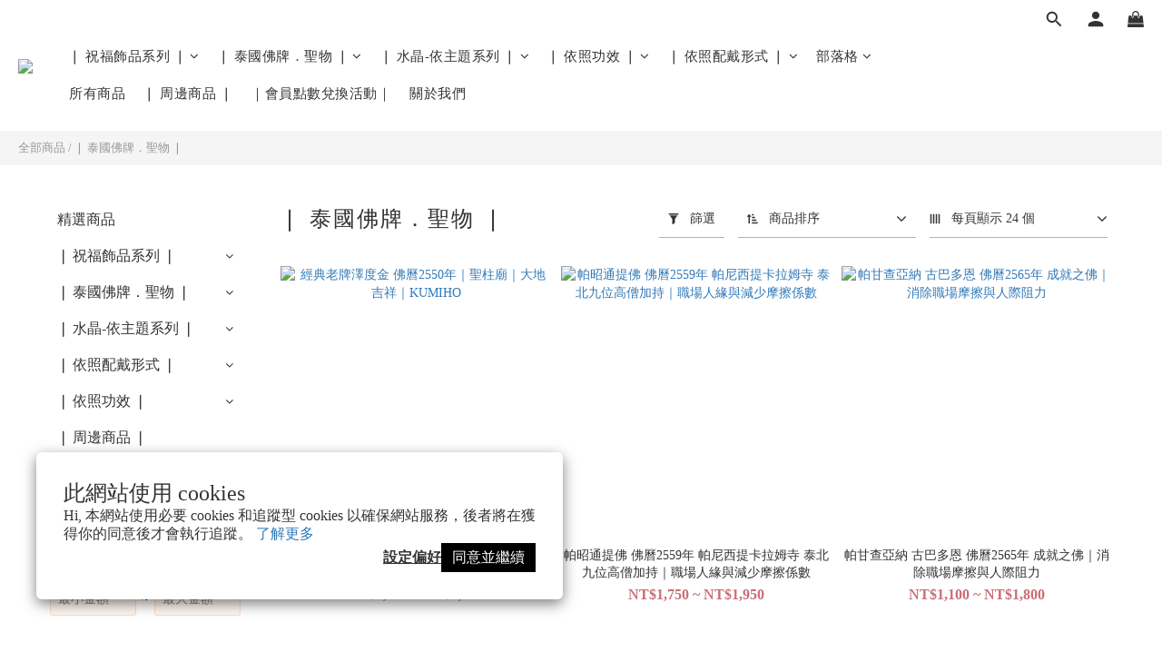

--- FILE ---
content_type: text/html; charset=utf-8
request_url: https://www.kumiho.com.tw/categories/%E3%80%90%E6%B3%B0%E5%9C%8B%E8%81%96%E7%89%A9%E3%80%91
body_size: 97269
content:
<!DOCTYPE html>
<html lang="zh-hant"><head>  <!-- prefetch dns -->
<meta http-equiv="x-dns-prefetch-control" content="on">
<link rel="dns-prefetch" href="https://cdn.shoplineapp.com">
<link rel="preconnect" href="https://cdn.shoplineapp.com" crossorigin>
<link rel="dns-prefetch" href="https://shoplineimg.com">
<link rel="preconnect" href="https://shoplineimg.com">
<link rel="dns-prefetch" href="https://shoplineimg.com">
<link rel="preconnect" href="https://shoplineimg.com" title="image-service-origin">

  <link rel="preload" href="https://cdn.shoplineapp.com/s/javascripts/currencies.js" as="script">





<!-- Wrap what we need here -->


<!-- SEO -->
  
      <title>｜泰國佛牌．聖物｜</title>


      <meta name="description" content="❘ 泰國佛牌．聖物 ❘">



<!-- Meta -->
  
      <meta property="og:title" content="｜泰國佛牌．聖物｜"/>

      <meta property="og:url" content="https://www.kumiho.com.tw/categories/【泰國聖物】">
      <link rel="canonical" href="https://www.kumiho.com.tw/categories/【泰國聖物】">
      <meta property="og:description" content="❘ 泰國佛牌．聖物 ❘">

  <meta property="og:image" content="https://img.shoplineapp.com/media/image_clips/66978c9ace5a79000de5e6c3/original.png?1721207962"/>



    <script type="application/ld+json">
    {"@context":"https://schema.org","@type":"WebSite","name":"KUMIHO","url":"https://www.kumiho.com.tw"}
    </script>


<!-- locale meta -->


  <meta name="viewport" content="width=device-width, initial-scale=1.0, viewport-fit=cover">
<meta name="mobile-web-app-capable" content="yes">
<meta name="format-detection" content="telephone=no" />
<meta name="google" value="notranslate">

<!-- Shop icon -->
  <link rel="shortcut icon" type="image/png" href="https://img.shoplineapp.com/media/image_clips/665d7bf0b2c3d2001f994891/original.png?1717402608">




<!--- Site Ownership Data -->
    <meta name="google-site-verification" content="5PcX70h95SX5a46OynWIlMIiIjz6_g17R2xpYb2p-Mw">
    <meta name="msvalidate.01" content="B4335EF2DAB1A4294E7747FEEA5C9C83">
    <meta name="p:domain_verify" content="27fbac5d5c94ffa3563c5551d8764a57">
<!--- Site Ownership Data End-->

<!-- Styles -->


        <link rel="stylesheet" media="all" href="https://cdn.shoplineapp.com/assets/lib/bootstrap-3.4.1-4ccbe929d8684c8cc83f72911d02f011655dbd6b146a879612fadcdfa86fa7c7.css" onload="" />

        <link rel="stylesheet" media="print" href="https://cdn.shoplineapp.com/assets/theme_vendor-6eb73ce39fd4a86f966b1ab21edecb479a1d22cae142252ad701407277a4d3be.css" onload="this.media='all'" />


        <link rel="stylesheet" media="print" href="https://cdn.shoplineapp.com/assets/shop-2c8ce8b30f079a0263f27ffd5dfdfce0151366469f06a9a110fb7808a01448e0.css" onload="this.media=&quot;all&quot;" />

            <link rel="stylesheet" media="all" href="https://cdn.shoplineapp.com/assets/v2_themes/ultra_chic/page-categories-cf4c250b9b421bf2574247299724251271e649cd3fc431aaf2e5bc45e30f3a5d.css" onload="" />


    






  <link rel="stylesheet" media="all" href="https://cdn.shoplineapp.com/packs/css/intl_tel_input-0d9daf73.chunk.css" />








<script type="text/javascript">
  window.mainConfig = JSON.parse('{\"sessionId\":\"YmFmZmMzOTNkMzJmMTVjNjU4ZTlmZGE0ZmE2MzU5ODM=\\n\",\"merchantId\":\"655463b5863b7b0055982f13\",\"appCoreHost\":\"shoplineapp.com\",\"assetHost\":\"https://cdn.shoplineapp.com/packs/\",\"apiBaseUrl\":\"http://shoplineapp.com\",\"eventTrackApi\":\"https://events.shoplytics.com/api\",\"frontCommonsApi\":\"https://front-commons.shoplineapp.com/api\",\"appendToUrl\":\"\",\"env\":\"production\",\"merchantData\":{\"_id\":\"655463b5863b7b0055982f13\",\"addon_limit_enabled\":true,\"base_country_code\":\"TW\",\"base_currency\":{\"id\":\"twd\",\"iso_code\":\"TWD\",\"alternate_symbol\":\"NT$\",\"name\":\"New Taiwan Dollar\",\"symbol_first\":true,\"subunit_to_unit\":1},\"base_currency_code\":\"TWD\",\"beta_feature_keys\":[],\"brand_home_url\":\"https://www.kumiho.com.tw\",\"checkout_setting\":{\"enable_membership_autocheck\":true,\"enable_subscription_autocheck\":true,\"enforce_user_login_on_checkout\":true,\"enable_sc_fast_checkout\":false,\"enable_lock_cart_sc_product\":true,\"multi_checkout\":{\"enabled\":false}},\"current_plan_key\":\"basket\",\"current_theme_key\":\"ultra_chic\",\"delivery_option_count\":12,\"enabled_stock_reminder\":true,\"handle\":\"kumiho\",\"identifier\":\"\",\"instagram_access_token\":\"IGAANCmQEgNdJBZAFpKUGw0bGJJOGs1YWlINEhMMW1ybWtHYlZAPR0tYcWVTQmxUbFdSVFQwOXRDMzhHbTZApVlJ5U01XWDJwSm8tWW9jdXh0Q2JKRFYwTGJpUng4a0UybkxHc2c4NmFxTi1BRmhOSXhZAQ1FR\",\"instagram_id\":\"8682483805167786\",\"invoice_activation\":\"active\",\"is_image_service_enabled\":true,\"merchant_affiliates\":[{\"_id\":\"664db2879bc9e500194dc863\",\"configuration\":{\"site\":\"2\",\"shopid\":\"305105\",\"authkey\":\"10ad39d1\"},\"affiliate_name\":\"linelive\",\"enabled\":true,\"updated_at\":\"2024-05-22T08:53:27.819Z\",\"created_at\":\"2024-05-22T08:53:27.819Z\"}],\"mobile_logo_media_url\":\"https://img.shoplineapp.com/media/image_clips/66978caf50c091001936d4f7/original.png?1721207982\",\"name\":\"KUMIHO\",\"order_setting\":{\"invoice_activation\":\"active\",\"current_invoice_service_provider\":\"tradevan\",\"short_message_activation\":\"inactive\",\"stock_reminder_activation\":\"true\",\"default_out_of_stock_reminder\":true,\"auto_cancel_expired_orders\":true,\"auto_revert_credit\":true,\"enabled_order_auth_expiry\":true,\"enable_order_split_einvoice_reissue\":false,\"no_duplicate_uniform_invoice\":true,\"hourly_auto_invoice\":true,\"enabled_location_id\":false,\"enabled_sf_hidden_product_name\":false,\"slp_auto_refund\":false,\"customer_return_order\":{\"enabled\":false,\"available_return_days\":\"7\"},\"customer_cancel_order\":{\"enabled\":false,\"auto_revert_credit\":false},\"invoice\":{\"tax_id\":\"\",\"tax_type\":\"1\"},\"invoice_tradevan\":{\"tax_id\":\"82669228\",\"oversea_tax_type\":\"2\",\"tax_type\":\"1\",\"zero_tax_reason\":\"71\",\"n_p_o_b_a_n\":{\"name\":\"財團法人中華民國兒童癌症基金會\",\"code\":\"88888\",\"short_name\":\"兒癌基金會\",\"tax_id\":\"04140854\",\"county\":\"臺北市\"},\"source\":{\"business_group_code\":\"SL82669228\",\"business_type_code\":\"SLEC1\"}},\"line_messenging\":{\"status\":\"active\"},\"facebook_messenging\":{\"status\":\"active\"},\"status_update_sms\":{\"status\":\"deactivated\"},\"private_info_handle\":{\"enabled\":true,\"custom_fields_enabled\":true}},\"payment_method_count\":7,\"product_setting\":{\"enabled_product_review\":true,\"variation_display\":\"swatches\",\"price_range_enabled\":true,\"enabled_pos_product_customized_price\":false,\"enabled_pos_product_price_tier\":false,\"preorder_add_to_cart_button_display\":\"depend_on_stock\"},\"promotion_setting\":{\"one_coupon_limit_enabled\":false,\"show_promotion_reminder\":true,\"show_coupon\":true,\"multi_order_discount_strategy\":\"order_or_tier_promotion\",\"order_promotions_ignore_exclude_product\":true,\"order_gift_threshold_mode\":\"after_price_discounts\",\"order_free_shipping_threshold_mode\":\"after_all_discounts\",\"category_item_gift_threshold_mode\":\"before_discounts\",\"category_item_free_shipping_threshold_mode\":\"before_discounts\"},\"rollout_keys\":[\"2FA_google_authenticator\",\"3_layer_category\",\"3_layer_navigation\",\"3_layer_variation\",\"711_CB_13countries\",\"711_CB_pickup_TH\",\"711_c2b_report_v2\",\"711_cross_delivery\",\"AdminCancelRecurringSubscription_V1\",\"MC_WA_Template_Management\",\"MC_manual_order\",\"MO_Apply_Coupon_Code\",\"StaffCanBeDeleted_V1\",\"SummaryStatement_V1\",\"UTM_export\",\"UTM_register\",\"abandoned_cart_notification\",\"add_system_fontstyle\",\"add_to_cart_revamp\",\"addon_products_limit_10\",\"addon_products_limit_unlimited\",\"addon_quantity\",\"address_format_batch2\",\"address_format_jp\",\"address_format_my\",\"address_format_us\",\"address_format_vn\",\"admin_app_extension\",\"admin_clientele_profile\",\"admin_custom_domain\",\"admin_image_service\",\"admin_logistic_bank_account\",\"admin_manual_order\",\"admin_realtime\",\"admin_vietnam_dong\",\"adminapp_order_form\",\"adminapp_wa_contacts_list\",\"ads_system_new_tab\",\"adyen_my_sc\",\"affiliate_by_product\",\"affiliate_dashboard\",\"affiliate_kol_report_appstore\",\"alipay_hk_sc\",\"android_pos_agent_clockin_n_out\",\"android_pos_purchase_order_partial_in_storage\",\"android_pos_save_send_receipt\",\"android_pos_v2_force_upgrade_version_1-50-0_date_2025-08-30\",\"app_categories_filtering\",\"app_multiplan\",\"app_subscription_prorated_billing\",\"apply_multi_order_discount\",\"apps_store\",\"apps_store_blog\",\"apps_store_fb_comment\",\"apps_store_wishlist\",\"appstore_free_trial\",\"archive_order_data\",\"archive_order_ui\",\"assign_products_to_category\",\"auth_flow_revamp\",\"auto_credit\",\"auto_credit_notify\",\"auto_credit_percentage\",\"auto_credit_recurring\",\"auto_reply_comment\",\"auto_reply_fb\",\"auto_save_sf_plus_address\",\"availability_buy_online_pickup_instore\",\"availability_preview_buy_online_pickup_instore\",\"basket_comparising_link_CNY\",\"basket_comparising_link_HKD\",\"basket_comparising_link_TWD\",\"basket_invoice_field\",\"basket_pricing_page_cny\",\"basket_pricing_page_hkd\",\"basket_pricing_page_myr\",\"basket_pricing_page_sgd\",\"basket_pricing_page_thb\",\"basket_pricing_page_twd\",\"basket_pricing_page_usd\",\"basket_pricing_page_vnd\",\"basket_subscription_coupon\",\"basket_subscription_email\",\"bianco_setting\",\"bidding_select_product\",\"bing_ads\",\"birthday_format_v2\",\"block_gtm_for_lighthouse\",\"blog\",\"blog_app\",\"blog_revamp_admin\",\"blog_revamp_admin_category\",\"blog_revamp_doublewrite\",\"blog_revamp_related_products\",\"blog_revamp_shop_category\",\"blog_revamp_singleread\",\"breadcrumb\",\"broadcast_advanced_filters\",\"broadcast_analytics\",\"broadcast_clone\",\"broadcast_email_html\",\"broadcast_facebook_template\",\"broadcast_line_template\",\"broadcast_unsubscribe_email\",\"bulk_action_customer\",\"bulk_action_product\",\"bulk_assign_point\",\"bulk_import_multi_lang\",\"bulk_payment_delivery_setting\",\"bulk_printing_labels_711C2C\",\"bulk_update_dynamic_fields\",\"bulk_update_job\",\"bulk_update_new_fields\",\"bulk_update_product_download_with_filter\",\"bulk_update_tag\",\"bulk_update_tag_enhancement\",\"bundle_add_type\",\"bundle_group\",\"bundle_page\",\"bundle_pricing\",\"bundle_promotion_apply_enhancement\",\"bundle_stackable\",\"buy_button\",\"buy_now_button\",\"buyandget_promotion\",\"callback_service\",\"cancel_order_by_customer\",\"cancel_order_by_customer_v2\",\"cart_addon\",\"cart_addon_condition\",\"cart_addon_limit\",\"cart_use_product_service\",\"cart_uuid\",\"category_banner_multiple\",\"category_limit_unlimited\",\"category_sorting\",\"channel_fb\",\"channel_integration\",\"channel_line\",\"charge_shipping_fee_by_product_qty\",\"chat_widget\",\"chat_widget_facebook\",\"chat_widget_ig\",\"chat_widget_line\",\"chat_widget_livechat\",\"chat_widget_whatsapp\",\"chatbot_card_carousel\",\"chatbot_card_template\",\"chatbot_image_widget\",\"chatbot_keywords_matching\",\"chatbot_welcome_template\",\"checkout_membercheckbox_toggle\",\"checkout_setting\",\"cn_pricing_page_2019\",\"combine_orders_app\",\"comment_list_export\",\"component_h1_tag\",\"connect_new_facebookpage\",\"consolidated_billing\",\"cookie_consent\",\"country_code\",\"coupon_center_back_to_cart\",\"coupon_notification\",\"coupon_v2\",\"create_staff_revamp\",\"credit_amount_condition_hidden\",\"credit_campaign\",\"credit_condition_5_tier_ec\",\"credit_installment_payment_fee_hidden\",\"credit_point_report\",\"credit_point_triggerpoint\",\"crm_email_custom\",\"crm_notify_preview\",\"crm_sms_custom\",\"crm_sms_notify\",\"cross_shop_tracker\",\"custom_css\",\"custom_home_delivery_tw\",\"custom_notify\",\"custom_order_export\",\"customer_advanced_filter\",\"customer_coupon\",\"customer_custom_field_limit_5\",\"customer_data_secure\",\"customer_edit\",\"customer_export_v2\",\"customer_group\",\"customer_group_analysis\",\"customer_group_filter_p2\",\"customer_group_filter_p3\",\"customer_group_regenerate\",\"customer_group_sendcoupon\",\"customer_import_50000_failure_report\",\"customer_import_v2\",\"customer_import_v3\",\"customer_list\",\"customer_new_report\",\"customer_referral\",\"customer_referral_notify\",\"customer_search_match\",\"customer_tag\",\"dashboard_v2\",\"dashboard_v2_revamp\",\"date_picker_v2\",\"deep_link_support_linepay\",\"deep_link_support_payme\",\"deep_search\",\"default_theme_ultrachic\",\"delivery_time\",\"delivery_time_with_quantity\",\"design_submenu\",\"dev_center_app_store\",\"disable_footer_brand\",\"disable_old_upgrade_reminder\",\"domain_applicable\",\"doris_bien_setting\",\"dusk_setting\",\"ec_order_unlimit\",\"ecpay_expirydate\",\"ecpay_payment_gateway\",\"einvoice_bulk_update\",\"einvoice_edit\",\"einvoice_newlogic\",\"einvoice_tradevan\",\"email_credit_expire_notify\",\"email_custom\",\"email_member_forget_password_notify\",\"email_member_register_notify\",\"email_order_notify\",\"email_verification\",\"enable_body_script\",\"enable_calculate_api_promotion_apply\",\"enable_calculate_api_promotion_filter\",\"enable_cart_api\",\"enable_cart_service\",\"enable_corejs_splitting\",\"enable_lazysizes_image_tag\",\"enable_new_css_bundle\",\"enable_order_status_callback_revamp_for_promotion\",\"enable_order_status_callback_revamp_for_storefront\",\"enable_promotion_usage_record\",\"enable_shopjs_splitting\",\"enhanced_catalog_feed\",\"exclude_product\",\"exclude_product_v2\",\"execute_shipment_permission\",\"export_inventory_report_v2\",\"express_cart\",\"express_checkout_pages\",\"extend_reminder\",\"facebook_ads\",\"facebook_dia\",\"facebook_line_promotion_notify\",\"facebook_login\",\"facebook_messenger_subscription\",\"facebook_notify\",\"facebook_pixel_manager\",\"fb_1on1_chat\",\"fb_comment_app\",\"fb_entrance_optimization\",\"fb_feed_unlimit\",\"fb_group\",\"fb_menu\",\"fb_messenger_onetime_notification\",\"fb_multi_category_feed\",\"fb_pixel_matching\",\"fb_pixel_v2\",\"fb_post_management\",\"fb_product_set\",\"fb_quick_signup_link\",\"fb_shop_now_button\",\"fb_ssapi\",\"fb_sub_button\",\"fb_welcome_msg\",\"fbe_oe\",\"fbe_shop\",\"fbe_v2\",\"fbe_v2_edit\",\"feature_alttag_phase1\",\"feature_alttag_phase2\",\"flash_price_campaign\",\"fm_order_receipt\",\"fmt_c2c_newlabel\",\"fmt_revision\",\"footer_brand\",\"footer_builder\",\"footer_builder_new\",\"form_builder\",\"form_builder_access\",\"form_builder_user_management\",\"form_builder_v2_elements\",\"form_builder_v2_receiver\",\"form_builder_v2_report\",\"freeshipping_promotion_condition\",\"get_coupon\",\"get_promotions_by_cart\",\"gift_promotion_condition\",\"gift_shipping_promotion_discount_condition\",\"gifts_limit_10\",\"gifts_limit_unlimited\",\"gmv_revamp\",\"godaddy\",\"google_ads_api\",\"google_ads_manager\",\"google_analytics_4\",\"google_analytics_manager\",\"google_dynamic_remarketing_tag\",\"google_enhanced_conversions\",\"google_preorder_feed\",\"google_product_category_3rdlayer\",\"google_recaptcha\",\"google_remarketing_manager\",\"google_signup_login\",\"google_tag_manager\",\"gp_tw_sc\",\"group_url_bind_post_live\",\"h2_tag_phase1\",\"hct_logistics_bills_report\",\"hidden_product\",\"hidden_product_p2\",\"hide_credit_point_record_balance\",\"hk_pricing_page_2019\",\"hkd_pricing_page_disabled_2020\",\"ig_browser_notify\",\"ig_live\",\"ig_login_entrance\",\"ig_new_api\",\"image_gallery\",\"image_gallery_p2\",\"image_host_by_region\",\"image_limit_100000\",\"image_limit_30000\",\"image_widget_mobile\",\"inbox_manual_order\",\"inbox_send_cartlink\",\"increase_variation_limit\",\"instagram_create_post\",\"instagram_post_sales\",\"instant_order_form\",\"integrated_label_711\",\"integrated_sfexpress\",\"integration_one\",\"inventory_change_reason\",\"inventory_search_v2\",\"job_api_products_export\",\"job_api_user_export\",\"job_product_import\",\"jquery_v3\",\"kingsman_v2_setting\",\"layout_engine_service_kingsman_blogs\",\"layout_engine_service_kingsman_member_center\",\"layout_engine_service_kingsman_pdp\",\"layout_engine_service_kingsman_plp\",\"layout_engine_service_kingsman_promotions\",\"line_1on1_chat\",\"line_ads_tag\",\"line_broadcast\",\"line_in_chat_shopping\",\"line_live\",\"line_login\",\"line_login_mobile\",\"line_point_cpa_tag\",\"line_shopping_new_fields\",\"line_signup\",\"live_after_keyword\",\"live_ai_tag_comments\",\"live_announce_bids\",\"live_announce_buyer\",\"live_bidding\",\"live_broadcast_v2\",\"live_bulk_checkoutlink\",\"live_bulk_edit\",\"live_checkout_notification\",\"live_checkout_notification_all\",\"live_checkout_notification_message\",\"live_comment_discount\",\"live_comment_robot\",\"live_create_product_v2\",\"live_crosspost\",\"live_dashboard_product\",\"live_event_discount\",\"live_exclusive_price\",\"live_fb_group\",\"live_fhd_video\",\"live_general_settings\",\"live_group_event\",\"live_host_panel\",\"live_ig_messenger_broadcast\",\"live_ig_product_recommend\",\"live_im_switch\",\"live_keyword_switch\",\"live_line_broadcast\",\"live_line_management\",\"live_line_multidisplay\",\"live_luckydraw_enhancement\",\"live_messenger_broadcast\",\"live_order_block\",\"live_print_advanced\",\"live_product_recommend\",\"live_shopline_announcement\",\"live_shopline_beauty_filter\",\"live_shopline_keyword\",\"live_shopline_product_card\",\"live_shopline_view\",\"live_shopline_view_marquee\",\"live_show_storefront_facebook\",\"live_show_storefront_shopline\",\"live_stream_settings\",\"locale_revamp\",\"lock_cart_sc_product\",\"logistic_bill_v2_711_b2c\",\"logistic_bill_v2_711_c2c\",\"logo_favicon\",\"luckydraw_products\",\"luckydraw_qualification\",\"manual_activation\",\"manual_order\",\"manual_order_7-11\",\"manual_order_ec_to_sc\",\"manually_bind_post\",\"marketing_affiliate\",\"marketing_affiliate_p2\",\"mc-history-instant\",\"mc_711crossborder\",\"mc_ad_tag\",\"mc_assign_message\",\"mc_auto_bind_member\",\"mc_autoreply_cotent\",\"mc_autoreply_question\",\"mc_autoreply_trigger\",\"mc_broadcast\",\"mc_broadcast_v2\",\"mc_bulk_read\",\"mc_chatbot_template\",\"mc_delete_message\",\"mc_edit_cart\",\"mc_history_instant\",\"mc_history_post\",\"mc_im\",\"mc_inbox_autoreply\",\"mc_input_status\",\"mc_instant_notifications\",\"mc_invoicetitle_optional\",\"mc_keyword_autotagging\",\"mc_line_broadcast\",\"mc_line_broadcast_all_friends\",\"mc_line_cart\",\"mc_logistics_hct\",\"mc_logistics_tcat\",\"mc_manage_blacklist\",\"mc_mark_todo\",\"mc_new_menu\",\"mc_phone_tag\",\"mc_reminder_unpaid\",\"mc_reply_pic\",\"mc_setting_message\",\"mc_setting_orderform\",\"mc_shop_message_refactor\",\"mc_smart_advice\",\"mc_sort_waitingtime\",\"mc_sort_waitingtime_new\",\"mc_tw_invoice\",\"media_gcp_upload\",\"member_center_profile_revamp\",\"member_import_notify\",\"member_info_reward\",\"member_info_reward_subscription\",\"member_password_setup_notify\",\"member_points\",\"member_points_notify\",\"member_price\",\"membership_tier_double_write\",\"membership_tier_notify\",\"membership_tiers\",\"memebr_center_point_credit_revamp\",\"menu_limit_100\",\"menu_limit_unlimited\",\"merchant_automatic_payment_setting\",\"message_center_v3\",\"message_revamp\",\"mo_remove_discount\",\"mobile_and_email_signup\",\"mobile_signup_p2\",\"modularize_address_format\",\"molpay_credit_card\",\"multi_lang\",\"multicurrency\",\"my_pricing_page_2019\",\"myapp_reauth_alert\",\"myr_pricing_page_disabled_2020\",\"new_app_subscription\",\"new_layout_for_mobile_and_pc\",\"new_onboarding_flow\",\"new_return_management\",\"new_settings_apply_all_promotion\",\"new_signup_flow\",\"new_sinopac_3d\",\"notification_custom_sending_time\",\"npb_theme_philia\",\"npb_widget_font_size_color\",\"ob_revamp\",\"ob_sgstripe\",\"ob_twecpay\",\"oceanpay\",\"old_fbe_removal\",\"onboarding_basketplan\",\"onboarding_handle\",\"one_new_filter\",\"one_page_store\",\"one_page_store_1000\",\"one_page_store_checkout\",\"one_page_store_clone\",\"one_page_store_product_set\",\"online_credit_redemption_toggle\",\"online_store_design\",\"online_store_design_setup_guide_basketplan\",\"order_add_to_cart\",\"order_archive_calculation_revamp_crm_amount\",\"order_archive_calculation_revamp_crm_member\",\"order_archive_product_testing\",\"order_archive_testing\",\"order_archive_testing_crm\",\"order_archive_testing_order_details\",\"order_archive_testing_return_order\",\"order_confirmation_slip_upload\",\"order_custom_field_limit_5\",\"order_custom_notify\",\"order_decoupling_product_revamp\",\"order_discount_stackable\",\"order_export_366day\",\"order_export_v2\",\"order_filter_shipped_date\",\"order_message_broadcast\",\"order_new_source\",\"order_promotion_split\",\"order_search_custom_field\",\"order_search_sku\",\"order_select_across_pages\",\"order_sms_notify\",\"order_split\",\"order_status_non_automation\",\"order_status_tag_color\",\"order_tag\",\"orderemail_new_logic\",\"other_custom_notify\",\"out_of_stock_order\",\"page_builder_revamp\",\"page_builder_revamp_theme_setting\",\"page_builder_revamp_theme_setting_initialized\",\"page_builder_section_cache_enabled\",\"page_builder_widget_accordion\",\"page_builder_widget_blog\",\"page_builder_widget_category\",\"page_builder_widget_collage\",\"page_builder_widget_countdown\",\"page_builder_widget_custom_liquid\",\"page_builder_widget_instagram\",\"page_builder_widget_product_text\",\"page_builder_widget_subscription\",\"page_builder_widget_video\",\"page_limit_unlimited\",\"page_view_cache\",\"pakpobox\",\"partial_free_shipping\",\"payme\",\"payment_condition\",\"payment_fee_config\",\"payment_image\",\"payment_slip_notify\",\"paypal_upgrade\",\"pdp_image_lightbox\",\"pdp_image_lightbox_icon\",\"pending_subscription\",\"philia_setting\",\"pickup_remember_store\",\"plp_label_wording\",\"plp_product_seourl\",\"plp_variation_selector\",\"point_campaign\",\"point_redeem_to_cash\",\"pos_only_product_settings\",\"pos_retail_store_price\",\"pos_setup_guide_basketplan\",\"post_cancel_connect\",\"post_commerce_stack_comment\",\"post_fanpage_luckydraw\",\"post_fb_group\",\"post_general_setting\",\"post_lock_pd\",\"post_sales_dashboard\",\"postsale_auto_reply\",\"postsale_create_post\",\"postsale_ig_auto_reply\",\"postsales_connect_multiple_posts\",\"preorder_limit\",\"preset_publish\",\"product_available_time\",\"product_cost_permission\",\"product_feed_info\",\"product_feed_manager_availability\",\"product_feed_revamp\",\"product_index_v2\",\"product_info\",\"product_limit_1000\",\"product_limit_unlimited\",\"product_log_v2\",\"product_page_limit_10\",\"product_quantity_update\",\"product_recommendation_abtesting\",\"product_revamp_doublewrite\",\"product_revamp_singleread\",\"product_review_import\",\"product_review_import_installable\",\"product_review_plp\",\"product_review_reward\",\"product_review_reward_conditions\",\"product_search\",\"product_set_revamp\",\"product_set_v2_enhancement\",\"product_summary\",\"promotion_blacklist\",\"promotion_filter_by_date\",\"promotion_first_purchase\",\"promotion_first_purchase_channel\",\"promotion_hour\",\"promotion_limit_10\",\"promotion_limit_100\",\"promotion_limit_unlimited\",\"promotion_minitem\",\"promotion_page\",\"promotion_page_reminder\",\"promotion_page_seo_button\",\"promotion_record_archive_test\",\"promotion_reminder\",\"purchase_limit_campaign\",\"quick_answer\",\"recaptcha_reset_pw\",\"redirect_301_settings\",\"rejected_bill_reminder\",\"remove_fblike_sc\",\"rep_download_log_ip_identity\",\"repay_cookie\",\"replace_janus_interface\",\"replace_lms_old_oa_interface\",\"reports\",\"revert_credit\",\"revert_credit_p2\",\"revert_credit_status\",\"sales_dashboard\",\"sangria_setting\",\"sc_advanced_keyword\",\"sc_ai_chat_analysis\",\"sc_ai_suggested_reply\",\"sc_alipay_standard\",\"sc_atm\",\"sc_auto_bind_member\",\"sc_autodetect_address\",\"sc_autodetect_paymentslip\",\"sc_autoreply_icebreaker\",\"sc_broadcast_permissions\",\"sc_clearcart\",\"sc_clearcart_all\",\"sc_comment_label\",\"sc_comment_list\",\"sc_conversations_statistics_sunset\",\"sc_download_adminapp\",\"sc_facebook_broadcast\",\"sc_facebook_live\",\"sc_fb_ig_subscription\",\"sc_gpt_chatsummary\",\"sc_gpt_content_generator\",\"sc_gpt_knowledge_base\",\"sc_group_pm_commentid\",\"sc_group_webhook\",\"sc_intercom\",\"sc_keywords\",\"sc_line_live_pl\",\"sc_list_search\",\"sc_live_line\",\"sc_lock_inventory\",\"sc_manual_order\",\"sc_mc_settings\",\"sc_mo_711emap\",\"sc_order_unlimit\",\"sc_outstock_msg\",\"sc_overall_statistics\",\"sc_overall_statistics_api_v3\",\"sc_overall_statistics_v2\",\"sc_pickup\",\"sc_post_feature\",\"sc_product_set\",\"sc_product_variation\",\"sc_sidebar\",\"sc_similar_question_replies\",\"sc_slp_subscription_promotion\",\"sc_standard\",\"sc_store_pickup\",\"sc_wa_contacts_list\",\"sc_wa_message_report\",\"sc_wa_permissions\",\"scheduled_home_page\",\"search_function_image_gallery\",\"security_center\",\"select_all_customer\",\"select_all_inventory\",\"send_coupon_notification\",\"session_expiration_period\",\"setup_guide_basketplan\",\"sfexpress_centre\",\"sfexpress_eflocker\",\"sfexpress_service\",\"sfexpress_store\",\"sg_onboarding_currency\",\"share_cart_link\",\"shop_builder_plp\",\"shop_category_filter\",\"shop_category_filter_bulk_action\",\"shop_product_search_rate_limit\",\"shop_related_recaptcha\",\"shop_template_advanced_setting\",\"shopback_cashback\",\"shopline_captcha\",\"shopline_email_captcha\",\"shopline_product_reviews\",\"shoplytics_api_ordersales_v4\",\"shoplytics_api_psa_wide_table\",\"shoplytics_benchmark\",\"shoplytics_broadcast_api_v3\",\"shoplytics_channel_store_permission\",\"shoplytics_credit_analysis\",\"shoplytics_customer_refactor_api_v3\",\"shoplytics_date_picker_v2\",\"shoplytics_event_realtime_refactor_api_v3\",\"shoplytics_events_api_v3\",\"shoplytics_export_flex\",\"shoplytics_homepage_v2\",\"shoplytics_invoices_api_v3\",\"shoplytics_lite\",\"shoplytics_membership_tier_growth\",\"shoplytics_orders_api_v3\",\"shoplytics_ordersales_v3\",\"shoplytics_payments_api_v3\",\"shoplytics_pro\",\"shoplytics_product_revamp_api_v3\",\"shoplytics_promotions_api_v3\",\"shoplytics_psa_multi_stores_export\",\"shoplytics_psa_sub_categories\",\"shoplytics_rfim_enhancement_v3\",\"shoplytics_session_metrics\",\"shoplytics_staff_api_v3\",\"shoplytics_to_hd\",\"shopping_session_enabled\",\"signin_register_revamp\",\"skya_setting\",\"sl_logistics_bulk_action\",\"sl_logistics_fmt_freeze\",\"sl_logistics_modularize\",\"sl_payment_alipay\",\"sl_payment_cc\",\"sl_payment_standard_v2\",\"sl_payment_type_check\",\"sl_payments_apple_pay\",\"sl_payments_cc_promo\",\"sl_payments_my_cc\",\"sl_payments_my_fpx\",\"sl_payments_sg_cc\",\"sl_payments_tw_cc\",\"sl_pos_admin_cancel_order\",\"sl_pos_admin_delete_order\",\"sl_pos_admin_inventory_transfer\",\"sl_pos_admin_order_archive_testing\",\"sl_pos_admin_purchase_order\",\"sl_pos_admin_register_shift\",\"sl_pos_admin_staff\",\"sl_pos_agent_by_channel\",\"sl_pos_agent_clockin_n_out\",\"sl_pos_agent_performance\",\"sl_pos_android_A4_printer\",\"sl_pos_android_check_cart_items_with_local_db\",\"sl_pos_android_order_reduction\",\"sl_pos_android_receipt_enhancement\",\"sl_pos_app_order_archive_testing\",\"sl_pos_app_transaction_filter_enhance\",\"sl_pos_apps_store\",\"sl_pos_bugfender_log_reduction\",\"sl_pos_bulk_import_update_enhancement\",\"sl_pos_check_duplicate_create_order\",\"sl_pos_claim_coupon\",\"sl_pos_convert_order_to_cart_by_snapshot\",\"sl_pos_customerID_duplicate_check\",\"sl_pos_customer_info_enhancement\",\"sl_pos_customized_price\",\"sl_pos_disable_touchid_unlock\",\"sl_pos_discount\",\"sl_pos_einvoice_refactor\",\"sl_pos_feature_permission\",\"sl_pos_force_upgrade_1-109-0\",\"sl_pos_force_upgrade_1-110-1\",\"sl_pos_free_gifts_promotion\",\"sl_pos_from_Swift_to_OC\",\"sl_pos_iOS_A4_printer\",\"sl_pos_iOS_app_transaction_filter_enhance\",\"sl_pos_iOS_cashier_revamp_cart\",\"sl_pos_iOS_cashier_revamp_product_list\",\"sl_pos_iPadOS_version_upgrade_remind_16_0_0\",\"sl_pos_initiate_couchbase\",\"sl_pos_inventory_count\",\"sl_pos_inventory_count_difference_reason\",\"sl_pos_inventory_count_for_selected_products\",\"sl_pos_inventory_feature_module\",\"sl_pos_inventory_transfer_app_can_create_note_date\",\"sl_pos_inventory_transfer_insert_enhancement\",\"sl_pos_inventory_transfer_request\",\"sl_pos_invoice_product_name_filter\",\"sl_pos_invoice_swiftUI_revamp\",\"sl_pos_invoice_toast_show\",\"sl_pos_ios_receipt_info_enhancement\",\"sl_pos_ios_small_label_enhancement\",\"sl_pos_ios_version_upgrade_remind\",\"sl_pos_itc\",\"sl_pos_logo_terms_and_condition\",\"sl_pos_new_report_customer_analysis\",\"sl_pos_new_report_daily_payment_methods\",\"sl_pos_new_report_overview\",\"sl_pos_new_report_product_preorder\",\"sl_pos_new_report_transaction_detail\",\"sl_pos_no_minimum_age\",\"sl_pos_order_refactor_admin\",\"sl_pos_order_upload_using_pos_service\",\"sl_pos_partial_return\",\"sl_pos_password_setting_refactor\",\"sl_pos_payment\",\"sl_pos_payment_method_picture\",\"sl_pos_payment_method_prioritized_and_hidden\",\"sl_pos_payoff_preorder\",\"sl_pos_product_add_to_cart_refactor\",\"sl_pos_product_variation_ui\",\"sl_pos_promotion\",\"sl_pos_purchase_order_onlinestore\",\"sl_pos_purchase_order_partial_in_storage\",\"sl_pos_receipt_information\",\"sl_pos_receipt_preorder_return_enhancement\",\"sl_pos_receipt_swiftUI_revamp\",\"sl_pos_register_shift\",\"sl_pos_report_shoplytics_psi\",\"sl_pos_revert_credit\",\"sl_pos_save_send_receipt\",\"sl_pos_show_coupon\",\"sl_pos_stock_refactor\",\"sl_pos_supplier_refactor\",\"sl_pos_toast_revamp\",\"sl_pos_transaction_conflict\",\"sl_pos_transaction_view_admin\",\"sl_pos_transfer_onlinestore\",\"sl_pos_user_permission\",\"sl_pos_variation_setting_refactor\",\"sl_purchase_order_search_create_enhancement\",\"slp_bank_promotion\",\"slp_product_subscription\",\"slp_remember_credit_card\",\"slp_swap\",\"smart_omo_appstore\",\"smart_product_recommendation\",\"smart_product_recommendation_plus\",\"smart_product_recommendation_regular\",\"smart_recommended_related_products\",\"sms_custom\",\"sms_with_shop_name\",\"social_channel_revamp\",\"social_channel_user\",\"social_name_in_order\",\"split_order_applied_creditpoint\",\"sso_lang_th\",\"sso_lang_vi\",\"staff_elasticsearch\",\"staff_limit_5\",\"staff_service_migration\",\"static_resource_host_by_region\",\"stop_slp_approvedemail\",\"store_pick_up\",\"storefront_app_extension\",\"storefront_return\",\"stripe_3d_secure\",\"stripe_3ds_cny\",\"stripe_3ds_hkd\",\"stripe_3ds_myr\",\"stripe_3ds_sgd\",\"stripe_3ds_thb\",\"stripe_3ds_usd\",\"stripe_3ds_vnd\",\"stripe_google_pay\",\"stripe_payment_intents\",\"stripe_radar\",\"stripe_subscription_my_account\",\"structured_data\",\"studio_livestream\",\"sub_sgstripe\",\"subscription_config_edit\",\"subscription_config_edit_delivery_payment\",\"subscription_currency\",\"tappay_3D_secure\",\"tappay_sdk_v2_3_2\",\"tappay_sdk_v3\",\"tax_inclusive_setting\",\"taxes_settings\",\"tcat_711pickup_sl_logisitics\",\"tcat_logistics_bills_report\",\"tcat_newlabel\",\"th_pricing_page_2020\",\"thb_pricing_page_disabled_2020\",\"theme_bianco\",\"theme_doris_bien\",\"theme_kingsman_v2\",\"theme_level_3\",\"theme_sangria\",\"theme_ultrachic\",\"tier_birthday_credit\",\"tier_member_points\",\"tier_member_price\",\"tier_reward_app_availability\",\"tier_reward_app_installation\",\"tier_reward_app_p2\",\"tier_reward_credit\",\"tnc-checkbox\",\"toggle_mobile_category\",\"tw_app_shopback_cashback\",\"tw_fm_sms\",\"tw_pricing_page_2019\",\"tw_stripe_subscription\",\"twd_pricing_page_disabled_2020\",\"uc_integration\",\"uc_v2_endpoints\",\"ultra_setting\",\"unified_admin\",\"use_ngram_for_order_search\",\"user_center_social_channel\",\"user_credits\",\"variant_image_selector\",\"variant_saleprice_cost_weight\",\"variation_label_swatches\",\"varm_setting\",\"vn_pricing_page_2020\",\"vnd_pricing_page_disabled_2020\",\"wa_broadcast_customer_group\",\"wa_system_template\",\"wa_template_custom_content\",\"whatsapp_accept_marketing\",\"whatsapp_catalog\",\"whatsapp_extension\",\"whatsapp_order_form\",\"whatsapp_orderstatus_toggle\",\"yahoo_dot\",\"youtube_accounting_linking\",\"zotabox\",\"zotabox_installable\"],\"shop_default_home_url\":\"https://kumiho.shoplineapp.com\",\"shop_status\":\"open\",\"show_sold_out\":true,\"sl_payment_merchant_id\":\"2598583867695837184\",\"supported_languages\":[\"en\",\"zh-hant\"],\"tags\":[\"retail\"],\"time_zone\":\"Asia/Taipei\",\"updated_at\":\"2026-01-24T12:43:51.227Z\",\"user_setting\":{\"_id\":\"655463b5dbe015001482dcfe\",\"created_at\":\"2023-11-15T06:22:45.821Z\",\"data\":{\"general_fields\":[{\"type\":\"gender\",\"options\":{\"order\":{\"include\":\"true\",\"required\":\"false\"},\"signup\":{\"include\":\"true\",\"required\":\"false\"},\"profile\":{\"include\":\"true\",\"required\":\"false\"}}},{\"type\":\"birthday\",\"options\":{\"order\":{\"include\":\"true\",\"required\":\"false\"},\"signup\":{\"include\":\"true\",\"required\":\"true\"},\"profile\":{\"include\":\"true\",\"required\":\"true\"}}}],\"minimum_age_limit\":\"13\",\"custom_fields\":[],\"signup_method\":\"email_and_mobile\",\"sms_verification\":{\"status\":\"true\",\"supported_countries\":[\"*\"]},\"facebook_login\":{\"status\":\"active\",\"app_id\":\"1311203239583034\"},\"google_login\":{\"status\":\"active\",\"client_id\":\"1068915113975-1ml0307en6lach3e45k53n36ecf21ult.apps.googleusercontent.com\",\"client_secret\":\"GOCS***************************mslt\"},\"enable_facebook_comment\":{\"status\":\"active\"},\"facebook_comment\":null,\"line_login\":{\"status\":\"active\"},\"recaptcha_signup\":{\"status\":\"true\",\"site_key\":\"6LckTjwpAAAAAKFckRU5jUQA1k-1P1HqzG79eftP\"},\"email_verification\":{\"status\":\"true\"},\"login_with_verification\":{\"status\":\"true\"},\"upgrade_reminder\":{\"status\":\"active\"},\"enable_member_point\":true,\"enable_user_credit\":true,\"birthday_format\":\"YYYY/MM/DD\",\"send_birthday_credit_period\":\"monthly\",\"member_info_reward\":{\"enabled\":true,\"reward_on\":[\"name\",\"mobile_phone\",\"email\",\"gender\",\"birthday\"],\"subscription_reward_on\":[],\"coupons\":{\"enabled\":false,\"promotion_ids\":[]}},\"enable_age_policy\":true,\"force_complete_info\":false,\"user_credit_expired\":{\"sms\":{\"status\":\"inactive\"},\"email\":{\"status\":\"active\"},\"line_mes_api\":{\"status\":\"inactive\"}},\"member_info_reward_credit\":{\"sms\":{\"status\":\"active\"},\"email\":{\"status\":\"active\"},\"line_mes_api\":{\"status\":\"inactive\"}}},\"item_type\":\"\",\"key\":\"users\",\"name\":null,\"owner_id\":\"655463b5863b7b0055982f13\",\"owner_type\":\"Merchant\",\"publish_status\":\"published\",\"status\":\"active\",\"updated_at\":\"2025-11-23T05:35:01.555Z\",\"value\":null}},\"localeData\":{\"loadedLanguage\":{\"name\":\"繁體中文\",\"code\":\"zh-hant\"},\"supportedLocales\":[{\"name\":\"English\",\"code\":\"en\"},{\"name\":\"繁體中文\",\"code\":\"zh-hant\"}]},\"currentUser\":null,\"themeSettings\":{\"hide_language_selector\":true,\"is_multicurrency_enabled\":false,\"messages_enabled\":false,\"hide_languages\":\"\",\"product_promotion_label_background\":\"C0392B\",\"product_promotion_label_text\":\"FFFFFF\",\"copyright_background\":\"6a4837\",\"mobile_categories_collapsed\":false,\"mobile_categories_removed\":true,\"categories_collapsed\":true,\"image_fill\":true,\"variation_image_style\":\"square\",\"variation_image_size\":\"md\",\"variation_image_selector_enabled\":true,\"variation_image_selector_variation\":\"1\",\"plp_variation_selector\":{\"enabled\":true,\"show_variation\":\"1\"},\"product_name_align\":\"center\",\"product_custom_label_style\":\"rounded-rectangle\",\"show_products_total\":false,\"category_page\":\"24\",\"hide_share_buttons\":false,\"goto_top\":true,\"enable_gdpr_cookies_banner\":true,\"enabled_quick_cart\":true,\"buy_now_button\":{\"enabled\":false},\"enabled_sort_by_sold\":true,\"show_promotions_on_product\":true,\"plp_wishlist\":false,\"opens_in_new_tab\":true,\"page_background\":\"fff7f2\",\"page_text\":\"333333\",\"page_text_link\":\"3493fb\",\"announcement_background\":\"e3bdbc\",\"announcement_text\":\"6b4838\",\"header_background\":\"FFFFFF\",\"header_text\":\"333333\",\"header_icon\":\"333333\",\"primary_background\":\"d77d4e\",\"primary_text\":\"FFFFFF\",\"buy_now_background\":\"bf8473\",\"buy_now_text\":\"FFFFFF\",\"footer_background\":\"f7ecdf\",\"footer_text\":\"6a4837\",\"footer_icon\":\"6a4837\",\"copyright_text\":\"ffffff\",\"anti_fraud_background\":\"F7F7F7\",\"anti_fraud_text\":\"6b4838\",\"font_title\":\"system-rounded\",\"font_size_title\":\"1.2\",\"font_paragraph\":\"system-serif\",\"font_size_paragraph\":\"1\",\"updated_with_new_page_builder\":true},\"isMultiCurrencyEnabled\":false,\"features\":{\"plans\":{\"free\":{\"member_price\":false,\"cart_addon\":false,\"google_analytics_ecommerce\":false,\"membership\":false,\"shopline_logo\":true,\"user_credit\":{\"manaul\":false,\"auto\":false},\"variant_image_selector\":false},\"standard\":{\"member_price\":false,\"cart_addon\":false,\"google_analytics_ecommerce\":false,\"membership\":false,\"shopline_logo\":true,\"user_credit\":{\"manaul\":false,\"auto\":false},\"variant_image_selector\":false},\"starter\":{\"member_price\":false,\"cart_addon\":false,\"google_analytics_ecommerce\":false,\"membership\":false,\"shopline_logo\":true,\"user_credit\":{\"manaul\":false,\"auto\":false},\"variant_image_selector\":false},\"pro\":{\"member_price\":false,\"cart_addon\":false,\"google_analytics_ecommerce\":false,\"membership\":false,\"shopline_logo\":false,\"user_credit\":{\"manaul\":false,\"auto\":false},\"variant_image_selector\":false},\"business\":{\"member_price\":false,\"cart_addon\":false,\"google_analytics_ecommerce\":true,\"membership\":true,\"shopline_logo\":false,\"user_credit\":{\"manaul\":false,\"auto\":false},\"facebook_comments_plugin\":true,\"variant_image_selector\":false},\"basic\":{\"member_price\":false,\"cart_addon\":false,\"google_analytics_ecommerce\":false,\"membership\":false,\"shopline_logo\":false,\"user_credit\":{\"manaul\":false,\"auto\":false},\"variant_image_selector\":false},\"basic2018\":{\"member_price\":false,\"cart_addon\":false,\"google_analytics_ecommerce\":false,\"membership\":false,\"shopline_logo\":true,\"user_credit\":{\"manaul\":false,\"auto\":false},\"variant_image_selector\":false},\"sc\":{\"member_price\":false,\"cart_addon\":false,\"google_analytics_ecommerce\":true,\"membership\":false,\"shopline_logo\":true,\"user_credit\":{\"manaul\":false,\"auto\":false},\"facebook_comments_plugin\":true,\"facebook_chat_plugin\":true,\"variant_image_selector\":false},\"advanced\":{\"member_price\":false,\"cart_addon\":false,\"google_analytics_ecommerce\":true,\"membership\":false,\"shopline_logo\":false,\"user_credit\":{\"manaul\":false,\"auto\":false},\"facebook_comments_plugin\":true,\"facebook_chat_plugin\":true,\"variant_image_selector\":false},\"premium\":{\"member_price\":true,\"cart_addon\":true,\"google_analytics_ecommerce\":true,\"membership\":true,\"shopline_logo\":false,\"user_credit\":{\"manaul\":true,\"auto\":true},\"google_dynamic_remarketing\":true,\"facebook_comments_plugin\":true,\"facebook_chat_plugin\":true,\"wish_list\":true,\"facebook_messenger_subscription\":true,\"product_feed\":true,\"express_checkout\":true,\"variant_image_selector\":true},\"enterprise\":{\"member_price\":true,\"cart_addon\":true,\"google_analytics_ecommerce\":true,\"membership\":true,\"shopline_logo\":false,\"user_credit\":{\"manaul\":true,\"auto\":true},\"google_dynamic_remarketing\":true,\"facebook_comments_plugin\":true,\"facebook_chat_plugin\":true,\"wish_list\":true,\"facebook_messenger_subscription\":true,\"product_feed\":true,\"express_checkout\":true,\"variant_image_selector\":true},\"crossborder\":{\"member_price\":true,\"cart_addon\":true,\"google_analytics_ecommerce\":true,\"membership\":true,\"shopline_logo\":false,\"user_credit\":{\"manaul\":true,\"auto\":true},\"google_dynamic_remarketing\":true,\"facebook_comments_plugin\":true,\"facebook_chat_plugin\":true,\"wish_list\":true,\"facebook_messenger_subscription\":true,\"product_feed\":true,\"express_checkout\":true,\"variant_image_selector\":true},\"o2o\":{\"member_price\":true,\"cart_addon\":true,\"google_analytics_ecommerce\":true,\"membership\":true,\"shopline_logo\":false,\"user_credit\":{\"manaul\":true,\"auto\":true},\"google_dynamic_remarketing\":true,\"facebook_comments_plugin\":true,\"facebook_chat_plugin\":true,\"wish_list\":true,\"facebook_messenger_subscription\":true,\"product_feed\":true,\"express_checkout\":true,\"subscription_product\":true,\"variant_image_selector\":true}}},\"requestCountry\":\"US\",\"trackerEventData\":{\"Category ID\":\"6563feadf75a6f0011b83e2c\"},\"isRecaptchaEnabled\":true,\"isRecaptchaEnterprise\":false,\"recaptchaEnterpriseSiteKey\":\"6LeMcv0hAAAAADjAJkgZLpvEiuc6migO0KyLEadr\",\"recaptchaEnterpriseCheckboxSiteKey\":\"6LfQVEEoAAAAAAzllcvUxDYhfywH7-aY52nsJ2cK\",\"recaptchaSiteKey\":\"6LckTjwpAAAAAKFckRU5jUQA1k-1P1HqzG79eftP\",\"currencyData\":{\"supportedCurrencies\":[{\"name\":\"$ HKD\",\"symbol\":\"$\",\"iso_code\":\"hkd\"},{\"name\":\"P MOP\",\"symbol\":\"P\",\"iso_code\":\"mop\"},{\"name\":\"¥ CNY\",\"symbol\":\"¥\",\"iso_code\":\"cny\"},{\"name\":\"$ TWD\",\"symbol\":\"$\",\"iso_code\":\"twd\"},{\"name\":\"$ USD\",\"symbol\":\"$\",\"iso_code\":\"usd\"},{\"name\":\"$ SGD\",\"symbol\":\"$\",\"iso_code\":\"sgd\"},{\"name\":\"€ EUR\",\"symbol\":\"€\",\"iso_code\":\"eur\"},{\"name\":\"$ AUD\",\"symbol\":\"$\",\"iso_code\":\"aud\"},{\"name\":\"£ GBP\",\"symbol\":\"£\",\"iso_code\":\"gbp\"},{\"name\":\"₱ PHP\",\"symbol\":\"₱\",\"iso_code\":\"php\"},{\"name\":\"RM MYR\",\"symbol\":\"RM\",\"iso_code\":\"myr\"},{\"name\":\"฿ THB\",\"symbol\":\"฿\",\"iso_code\":\"thb\"},{\"name\":\"د.إ AED\",\"symbol\":\"د.إ\",\"iso_code\":\"aed\"},{\"name\":\"¥ JPY\",\"symbol\":\"¥\",\"iso_code\":\"jpy\"},{\"name\":\"$ BND\",\"symbol\":\"$\",\"iso_code\":\"bnd\"},{\"name\":\"₩ KRW\",\"symbol\":\"₩\",\"iso_code\":\"krw\"},{\"name\":\"Rp IDR\",\"symbol\":\"Rp\",\"iso_code\":\"idr\"},{\"name\":\"₫ VND\",\"symbol\":\"₫\",\"iso_code\":\"vnd\"},{\"name\":\"$ CAD\",\"symbol\":\"$\",\"iso_code\":\"cad\"}],\"requestCountryCurrencyCode\":\"TWD\"},\"previousUrl\":\"\",\"checkoutLandingPath\":\"/cart\",\"webpSupported\":true,\"pageType\":\"products-index\",\"paypalCnClientId\":\"AYVtr8kMzEyRCw725vQM_-hheFyo1FuWeaup4KPSvU1gg44L-NG5e2PNcwGnMo2MLCzGRg4eVHJhuqBP\",\"efoxPayVersion\":\"1.0.60\",\"universalPaymentSDKUrl\":\"https://cdn.myshopline.com\",\"shoplinePaymentCashierSDKUrl\":\"https://cdn.myshopline.com/pay/paymentElement/1.7.1/index.js\",\"shoplinePaymentV2Env\":\"prod\",\"shoplinePaymentGatewayEnv\":\"prod\",\"currentPath\":\"/categories/%E3%80%90%E6%B3%B0%E5%9C%8B%E8%81%96%E7%89%A9%E3%80%91\",\"isExceedCartLimitation\":null,\"familyMartEnv\":\"prod\",\"familyMartConfig\":{\"cvsname\":\"familymart.shoplineapp.com\"},\"familyMartFrozenConfig\":{\"cvsname\":\"familymartfreeze.shoplineapp.com\",\"cvslink\":\"https://familymartfreeze.shoplineapp.com/familymart_freeze_callback\",\"emap\":\"https://ecmfme.map.com.tw/ReceiveOrderInfo.aspx\"},\"pageIdentifier\":\"category\",\"staticResourceHost\":\"https://static.shoplineapp.com/\",\"facebookAppId\":\"467428936681900\",\"facebookSdkVersion\":\"v2.7\",\"criteoAccountId\":null,\"criteoEmail\":null,\"shoplineCaptchaEnv\":\"prod\",\"shoplineCaptchaPublicKey\":\"MIGfMA0GCSqGSIb3DQEBAQUAA4GNADCBiQKBgQCUXpOVJR72RcVR8To9lTILfKJnfTp+f69D2azJDN5U9FqcZhdYfrBegVRKxuhkwdn1uu6Er9PWV4Tp8tRuHYnlU+U72NRpb0S3fmToXL3KMKw/4qu2B3EWtxeh/6GPh3leTvMteZpGRntMVmJCJdS8PY1CG0w6QzZZ5raGKXQc2QIDAQAB\",\"defaultBlockedSmsCountries\":\"PS,MG,KE,AO,KG,UG,AZ,ZW,TJ,NG,GT,DZ,BD,BY,AF,LK,MA,EH,MM,EG,LV,OM,LT,UA,RU,KZ,KH,LY,ML,MW,IR,EE\"}');
</script>


<script>
  function sriOnError (event) {
    if (window.Sentry) window.Sentry.captureException(event);

    var script = document.createElement('script');
    var srcDomain = new URL(this.src).origin;
    script.src = this.src.replace(srcDomain, '');
    if (this.defer) script.setAttribute("defer", "defer");
    document.getElementsByTagName('head')[0].insertBefore(script, null);
  }
</script>

<script>window.lazySizesConfig={},Object.assign(window.lazySizesConfig,{lazyClass:"sl-lazy",loadingClass:"sl-lazyloading",loadedClass:"sl-lazyloaded",preloadClass:"sl-lazypreload",errorClass:"sl-lazyerror",iframeLoadMode:"1",loadHidden:!1});</script>
<script>!function(e,t){var a=t(e,e.document,Date);e.lazySizes=a,"object"==typeof module&&module.exports&&(module.exports=a)}("undefined"!=typeof window?window:{},function(e,t,a){"use strict";var n,i;if(function(){var t,a={lazyClass:"lazyload",loadedClass:"lazyloaded",loadingClass:"lazyloading",preloadClass:"lazypreload",errorClass:"lazyerror",autosizesClass:"lazyautosizes",fastLoadedClass:"ls-is-cached",iframeLoadMode:0,srcAttr:"data-src",srcsetAttr:"data-srcset",sizesAttr:"data-sizes",minSize:40,customMedia:{},init:!0,expFactor:1.5,hFac:.8,loadMode:2,loadHidden:!0,ricTimeout:0,throttleDelay:125};for(t in i=e.lazySizesConfig||e.lazysizesConfig||{},a)t in i||(i[t]=a[t])}(),!t||!t.getElementsByClassName)return{init:function(){},cfg:i,noSupport:!0};var s,o,r,l,c,d,u,f,m,y,h,z,g,v,p,C,b,A,E,_,w,M,N,x,L,W,S,B,T,F,R,D,k,H,O,P,$,q,I,U,j,G,J,K,Q,V=t.documentElement,X=e.HTMLPictureElement,Y="addEventListener",Z="getAttribute",ee=e[Y].bind(e),te=e.setTimeout,ae=e.requestAnimationFrame||te,ne=e.requestIdleCallback,ie=/^picture$/i,se=["load","error","lazyincluded","_lazyloaded"],oe={},re=Array.prototype.forEach,le=function(e,t){return oe[t]||(oe[t]=new RegExp("(\\s|^)"+t+"(\\s|$)")),oe[t].test(e[Z]("class")||"")&&oe[t]},ce=function(e,t){le(e,t)||e.setAttribute("class",(e[Z]("class")||"").trim()+" "+t)},de=function(e,t){var a;(a=le(e,t))&&e.setAttribute("class",(e[Z]("class")||"").replace(a," "))},ue=function(e,t,a){var n=a?Y:"removeEventListener";a&&ue(e,t),se.forEach(function(a){e[n](a,t)})},fe=function(e,a,i,s,o){var r=t.createEvent("Event");return i||(i={}),i.instance=n,r.initEvent(a,!s,!o),r.detail=i,e.dispatchEvent(r),r},me=function(t,a){var n;!X&&(n=e.picturefill||i.pf)?(a&&a.src&&!t[Z]("srcset")&&t.setAttribute("srcset",a.src),n({reevaluate:!0,elements:[t]})):a&&a.src&&(t.src=a.src)},ye=function(e,t){return(getComputedStyle(e,null)||{})[t]},he=function(e,t,a){for(a=a||e.offsetWidth;a<i.minSize&&t&&!e._lazysizesWidth;)a=t.offsetWidth,t=t.parentNode;return a},ze=(l=[],c=r=[],d=function(){var e=c;for(c=r.length?l:r,s=!0,o=!1;e.length;)e.shift()();s=!1},u=function(e,a){s&&!a?e.apply(this,arguments):(c.push(e),o||(o=!0,(t.hidden?te:ae)(d)))},u._lsFlush=d,u),ge=function(e,t){return t?function(){ze(e)}:function(){var t=this,a=arguments;ze(function(){e.apply(t,a)})}},ve=function(e){var t,n=0,s=i.throttleDelay,o=i.ricTimeout,r=function(){t=!1,n=a.now(),e()},l=ne&&o>49?function(){ne(r,{timeout:o}),o!==i.ricTimeout&&(o=i.ricTimeout)}:ge(function(){te(r)},!0);return function(e){var i;(e=!0===e)&&(o=33),t||(t=!0,(i=s-(a.now()-n))<0&&(i=0),e||i<9?l():te(l,i))}},pe=function(e){var t,n,i=99,s=function(){t=null,e()},o=function(){var e=a.now()-n;e<i?te(o,i-e):(ne||s)(s)};return function(){n=a.now(),t||(t=te(o,i))}},Ce=(_=/^img$/i,w=/^iframe$/i,M="onscroll"in e&&!/(gle|ing)bot/.test(navigator.userAgent),N=0,x=0,L=0,W=-1,S=function(e){L--,(!e||L<0||!e.target)&&(L=0)},B=function(e){return null==E&&(E="hidden"==ye(t.body,"visibility")),E||!("hidden"==ye(e.parentNode,"visibility")&&"hidden"==ye(e,"visibility"))},T=function(e,a){var n,i=e,s=B(e);for(p-=a,A+=a,C-=a,b+=a;s&&(i=i.offsetParent)&&i!=t.body&&i!=V;)(s=(ye(i,"opacity")||1)>0)&&"visible"!=ye(i,"overflow")&&(n=i.getBoundingClientRect(),s=b>n.left&&C<n.right&&A>n.top-1&&p<n.bottom+1);return s},R=ve(F=function(){var e,a,s,o,r,l,c,d,u,y,z,_,w=n.elements;if(n.extraElements&&n.extraElements.length>0&&(w=Array.from(w).concat(n.extraElements)),(h=i.loadMode)&&L<8&&(e=w.length)){for(a=0,W++;a<e;a++)if(w[a]&&!w[a]._lazyRace)if(!M||n.prematureUnveil&&n.prematureUnveil(w[a]))q(w[a]);else if((d=w[a][Z]("data-expand"))&&(l=1*d)||(l=x),y||(y=!i.expand||i.expand<1?V.clientHeight>500&&V.clientWidth>500?500:370:i.expand,n._defEx=y,z=y*i.expFactor,_=i.hFac,E=null,x<z&&L<1&&W>2&&h>2&&!t.hidden?(x=z,W=0):x=h>1&&W>1&&L<6?y:N),u!==l&&(g=innerWidth+l*_,v=innerHeight+l,c=-1*l,u=l),s=w[a].getBoundingClientRect(),(A=s.bottom)>=c&&(p=s.top)<=v&&(b=s.right)>=c*_&&(C=s.left)<=g&&(A||b||C||p)&&(i.loadHidden||B(w[a]))&&(m&&L<3&&!d&&(h<3||W<4)||T(w[a],l))){if(q(w[a]),r=!0,L>9)break}else!r&&m&&!o&&L<4&&W<4&&h>2&&(f[0]||i.preloadAfterLoad)&&(f[0]||!d&&(A||b||C||p||"auto"!=w[a][Z](i.sizesAttr)))&&(o=f[0]||w[a]);o&&!r&&q(o)}}),k=ge(D=function(e){var t=e.target;t._lazyCache?delete t._lazyCache:(S(e),ce(t,i.loadedClass),de(t,i.loadingClass),ue(t,H),fe(t,"lazyloaded"))}),H=function(e){k({target:e.target})},O=function(e,t){var a=e.getAttribute("data-load-mode")||i.iframeLoadMode;0==a?e.contentWindow.location.replace(t):1==a&&(e.src=t)},P=function(e){var t,a=e[Z](i.srcsetAttr);(t=i.customMedia[e[Z]("data-media")||e[Z]("media")])&&e.setAttribute("media",t),a&&e.setAttribute("srcset",a)},$=ge(function(e,t,a,n,s){var o,r,l,c,d,u;(d=fe(e,"lazybeforeunveil",t)).defaultPrevented||(n&&(a?ce(e,i.autosizesClass):e.setAttribute("sizes",n)),r=e[Z](i.srcsetAttr),o=e[Z](i.srcAttr),s&&(c=(l=e.parentNode)&&ie.test(l.nodeName||"")),u=t.firesLoad||"src"in e&&(r||o||c),d={target:e},ce(e,i.loadingClass),u&&(clearTimeout(y),y=te(S,2500),ue(e,H,!0)),c&&re.call(l.getElementsByTagName("source"),P),r?e.setAttribute("srcset",r):o&&!c&&(w.test(e.nodeName)?O(e,o):e.src=o),s&&(r||c)&&me(e,{src:o})),e._lazyRace&&delete e._lazyRace,de(e,i.lazyClass),ze(function(){var t=e.complete&&e.naturalWidth>1;u&&!t||(t&&ce(e,i.fastLoadedClass),D(d),e._lazyCache=!0,te(function(){"_lazyCache"in e&&delete e._lazyCache},9)),"lazy"==e.loading&&L--},!0)}),q=function(e){if(!e._lazyRace){var t,a=_.test(e.nodeName),n=a&&(e[Z](i.sizesAttr)||e[Z]("sizes")),s="auto"==n;(!s&&m||!a||!e[Z]("src")&&!e.srcset||e.complete||le(e,i.errorClass)||!le(e,i.lazyClass))&&(t=fe(e,"lazyunveilread").detail,s&&be.updateElem(e,!0,e.offsetWidth),e._lazyRace=!0,L++,$(e,t,s,n,a))}},I=pe(function(){i.loadMode=3,R()}),j=function(){m||(a.now()-z<999?te(j,999):(m=!0,i.loadMode=3,R(),ee("scroll",U,!0)))},{_:function(){z=a.now(),n.elements=t.getElementsByClassName(i.lazyClass),f=t.getElementsByClassName(i.lazyClass+" "+i.preloadClass),ee("scroll",R,!0),ee("resize",R,!0),ee("pageshow",function(e){if(e.persisted){var a=t.querySelectorAll("."+i.loadingClass);a.length&&a.forEach&&ae(function(){a.forEach(function(e){e.complete&&q(e)})})}}),e.MutationObserver?new MutationObserver(R).observe(V,{childList:!0,subtree:!0,attributes:!0}):(V[Y]("DOMNodeInserted",R,!0),V[Y]("DOMAttrModified",R,!0),setInterval(R,999)),ee("hashchange",R,!0),["focus","mouseover","click","load","transitionend","animationend"].forEach(function(e){t[Y](e,R,!0)}),/d$|^c/.test(t.readyState)?j():(ee("load",j),t[Y]("DOMContentLoaded",R),te(j,2e4)),n.elements.length?(F(),ze._lsFlush()):R()},checkElems:R,unveil:q,_aLSL:U=function(){3==i.loadMode&&(i.loadMode=2),I()}}),be=(J=ge(function(e,t,a,n){var i,s,o;if(e._lazysizesWidth=n,n+="px",e.setAttribute("sizes",n),ie.test(t.nodeName||""))for(s=0,o=(i=t.getElementsByTagName("source")).length;s<o;s++)i[s].setAttribute("sizes",n);a.detail.dataAttr||me(e,a.detail)}),K=function(e,t,a){var n,i=e.parentNode;i&&(a=he(e,i,a),(n=fe(e,"lazybeforesizes",{width:a,dataAttr:!!t})).defaultPrevented||(a=n.detail.width)&&a!==e._lazysizesWidth&&J(e,i,n,a))},{_:function(){G=t.getElementsByClassName(i.autosizesClass),ee("resize",Q)},checkElems:Q=pe(function(){var e,t=G.length;if(t)for(e=0;e<t;e++)K(G[e])}),updateElem:K}),Ae=function(){!Ae.i&&t.getElementsByClassName&&(Ae.i=!0,be._(),Ce._())};return te(function(){i.init&&Ae()}),n={cfg:i,autoSizer:be,loader:Ce,init:Ae,uP:me,aC:ce,rC:de,hC:le,fire:fe,gW:he,rAF:ze}});</script>
  <script>!function(e){window.slShadowDomCreate=window.slShadowDomCreate?window.slShadowDomCreate:e}(function(){"use strict";var e="data-shadow-status",t="SL-SHADOW-CONTENT",o={init:"init",complete:"complete"},a=function(e,t,o){if(e){var a=function(e){if(e&&e.target&&e.srcElement)for(var t=e.target||e.srcElement,a=e.currentTarget;t!==a;){if(t.matches("a")){var n=t;e.delegateTarget=n,o.apply(n,[e])}t=t.parentNode}};e.addEventListener(t,a)}},n=function(e){window.location.href.includes("is_preview=2")&&a(e,"click",function(e){e.preventDefault()})},r=function(a){if(a instanceof HTMLElement){var r=!!a.shadowRoot,i=a.previousElementSibling,s=i&&i.tagName;if(!a.getAttribute(e))if(s==t)if(r)console.warn("SL shadow dom warning: The root is aready shadow root");else a.setAttribute(e,o.init),a.attachShadow({mode:"open"}).appendChild(i),n(i),a.slUpdateLazyExtraElements&&a.slUpdateLazyExtraElements(),a.setAttribute(e,o.complete);else console.warn("SL shadow dom warning: The shadow content does not match shadow tag name")}else console.warn("SL shadow dom warning: The root is not HTMLElement")};try{document.querySelectorAll("sl-shadow-root").forEach(function(e){r(e)})}catch(e){console.warn("createShadowDom warning:",e)}});</script>
  <script>!function(){if(window.lazySizes){var e="."+(window.lazySizesConfig?window.lazySizesConfig.lazyClass:"sl-lazy");void 0===window.lazySizes.extraElements&&(window.lazySizes.extraElements=[]),HTMLElement.prototype.slUpdateLazyExtraElements=function(){var n=[];this.shadowRoot&&(n=Array.from(this.shadowRoot.querySelectorAll(e))),n=n.concat(Array.from(this.querySelectorAll(e)));var t=window.lazySizes.extraElements;return 0===n.length||(t&&t.length>0?window.lazySizes.extraElements=t.concat(n):window.lazySizes.extraElements=n,window.lazySizes.loader.checkElems(),this.shadowRoot.addEventListener("lazyloaded",function(e){var n=window.lazySizes.extraElements;if(n&&n.length>0){var t=n.filter(function(n){return n!==e.target});t.length>0?window.lazySizes.extraElements=t:delete window.lazySizes.extraElements}})),n}}else console.warn("Lazysizes warning: window.lazySizes is undefined")}();</script>

  <script src="https://cdn.shoplineapp.com/s/javascripts/currencies.js" defer></script>



<script>
  function generateGlobalSDKObserver(variableName, options = {}) {
    const { isLoaded = (sdk) => !!sdk } = options;
    return {
      [variableName]: {
        funcs: [],
        notify: function() {
          while (this.funcs.length > 0) {
            const func = this.funcs.shift();
            func(window[variableName]);
          }
        },
        subscribe: function(func) {
          if (isLoaded(window[variableName])) {
            func(window[variableName]);
          } else {
            this.funcs.push(func);
          }
          const unsubscribe = function () {
            const index = this.funcs.indexOf(func);
            if (index > -1) {
              this.funcs.splice(index, 1);
            }
          };
          return unsubscribe.bind(this);
        },
      },
    };
  }

  window.globalSDKObserver = Object.assign(
    {},
    generateGlobalSDKObserver('grecaptcha', { isLoaded: function(sdk) { return sdk && sdk.render }}),
    generateGlobalSDKObserver('FB'),
  );
</script>

<style>
  :root {

            --product-promotion-label-background: #C0392B;
            --product-promotion-label-background-h: 6;
            --product-promotion-label-background-s: 63%;
            --product-promotion-label-background-l: 46%;
            --product-promotion-label-text: #FFFFFF;
            --product-promotion-label-text-h: 0;
            --product-promotion-label-text-s: 0%;
            --product-promotion-label-text-l: 100%;
            --copyright-background: #6a4837;
            --copyright-background-h: 20;
            --copyright-background-s: 32%;
            --copyright-background-l: 32%;
          --variation-image-style: square;
          --variation-image-size: md;
          --category-page: 24;
            --page-background: #fff7f2;
            --page-background-h: 23;
            --page-background-s: 100%;
            --page-background-l: 97%;
            --page-text: #333333;
            --page-text-h: 0;
            --page-text-s: 0%;
            --page-text-l: 20%;
            --page-text-link: #3493fb;
            --page-text-link-h: 211;
            --page-text-link-s: 96%;
            --page-text-link-l: 59%;
            --announcement-background: #e3bdbc;
            --announcement-background-h: 2;
            --announcement-background-s: 41%;
            --announcement-background-l: 81%;
            --announcement-text: #6b4838;
            --announcement-text-h: 19;
            --announcement-text-s: 31%;
            --announcement-text-l: 32%;
            --header-background: #FFFFFF;
            --header-background-h: 0;
            --header-background-s: 0%;
            --header-background-l: 100%;
            --header-text: #333333;
            --header-text-h: 0;
            --header-text-s: 0%;
            --header-text-l: 20%;
            --header-icon: #333333;
            --header-icon-h: 0;
            --header-icon-s: 0%;
            --header-icon-l: 20%;
            --primary-background: #d77d4e;
            --primary-background-h: 21;
            --primary-background-s: 63%;
            --primary-background-l: 57%;
            --primary-text: #FFFFFF;
            --primary-text-h: 0;
            --primary-text-s: 0%;
            --primary-text-l: 100%;
            --buy-now-background: #bf8473;
            --buy-now-background-h: 13;
            --buy-now-background-s: 37%;
            --buy-now-background-l: 60%;
            --buy-now-text: #FFFFFF;
            --buy-now-text-h: 0;
            --buy-now-text-s: 0%;
            --buy-now-text-l: 100%;
            --footer-background: #f7ecdf;
            --footer-background-h: 33;
            --footer-background-s: 60%;
            --footer-background-l: 92%;
            --footer-text: #6a4837;
            --footer-text-h: 20;
            --footer-text-s: 32%;
            --footer-text-l: 32%;
            --footer-icon: #6a4837;
            --footer-icon-h: 20;
            --footer-icon-s: 32%;
            --footer-icon-l: 32%;
            --copyright-text: #ffffff;
            --copyright-text-h: 0;
            --copyright-text-s: 0%;
            --copyright-text-l: 100%;
            --anti-fraud-background: #F7F7F7;
            --anti-fraud-background-h: 0;
            --anti-fraud-background-s: 0%;
            --anti-fraud-background-l: 97%;
            --anti-fraud-text: #6b4838;
            --anti-fraud-text-h: 19;
            --anti-fraud-text-s: 31%;
            --anti-fraud-text-l: 32%;
            --font-title: var(--system-rounded);

          --font-size-title: 1.2;
            --font-paragraph: var(--system-serif);

          --font-size-paragraph: 1;

    --cookie-consent-popup-z-index: 1000;
  }
</style>

<script type="text/javascript">

// for facebook login redirect
if (location.hash === '#_=_') {
  history.replaceState(null, document.title, location.toString().replace(/#_=_$/, ''));
}

function SidrOptions(options) {
  if (options === undefined) { options = {}; }
  this.side = options.side || 'left';
  this.speed = options.speed || 200;
  this.name = options.name;
  this.onOpen = options.onOpen || angular.noop;
  this.onClose = options.onClose || angular.noop;
}
window.SidrOptions = SidrOptions;

window.resizeImages = function(element) {
  var images = (element || document).getElementsByClassName("sl-lazy-image")
  var styleRegex = /background\-image:\ *url\(['"]?(https\:\/\/shoplineimg.com\/[^'"\)]*)+['"]?\)/

  for (var i = 0; i < images.length; i++) {
    var image = images[i]
    try {
      var src = image.getAttribute('src') || image.getAttribute('style').match(styleRegex)[1]
    } catch(e) {
      continue;
    }
    var setBySrc, head, tail, width, height;
    try {
      if (!src) { throw 'Unknown source' }

      setBySrc = !!image.getAttribute('src') // Check if it's setting the image url by "src" or "style"
      var urlParts = src.split("?"); // Fix issue that the size pattern can be in external image url
      var result = urlParts[0].match(/(.*)\/(\d+)?x?(\d+)?(.*)/) // Extract width and height from url (e.g. 1000x1000), putting the rest into head and tail for repackaging back
      head = result[1]
      tail = result[4]
      width = parseInt(result[2], 10);
      height = parseInt(result[3], 10);

      if (!!((width || height) && head != '') !== true) { throw 'Invalid image source'; }
    } catch(e) {
      if (typeof e !== 'string') { console.error(e) }
      continue;
    }

    var segment = parseInt(image.getAttribute('data-resizing-segment') || 200, 10)
    var scale = window.devicePixelRatio > 1 ? 2 : 1

    // Resize by size of given element or image itself
    var refElement = image;
    if (image.getAttribute('data-ref-element')) {
      var selector = image.getAttribute('data-ref-element');
      if (selector.indexOf('.') === 0) {
        refElement = document.getElementsByClassName(image.getAttribute('data-ref-element').slice(1))[0]
      } else {
        refElement = document.getElementById(image.getAttribute('data-ref-element'))
      }
    }
    var offsetWidth = refElement.offsetWidth;
    var offsetHeight = refElement.offsetHeight;
    var refWidth = image.getAttribute('data-max-width') ? Math.min(parseInt(image.getAttribute('data-max-width')), offsetWidth) : offsetWidth;
    var refHeight = image.getAttribute('data-max-height') ? Math.min(parseInt(image.getAttribute('data-max-height')), offsetHeight) : offsetHeight;

    // Get desired size based on view, segment and screen scale
    var resizedWidth = isNaN(width) === false ? Math.ceil(refWidth * scale / segment) * segment : undefined
    var resizedHeight = isNaN(height) === false ? Math.ceil(refHeight * scale / segment) * segment : undefined

    if (resizedWidth || resizedHeight) {
      var newSrc = head + '/' + ((resizedWidth || '') + 'x' + (resizedHeight || '')) + (tail || '') + '?';
      for (var j = 1; j < urlParts.length; j++) { newSrc += urlParts[j]; }
      if (newSrc !== src) {
        if (setBySrc) {
          image.setAttribute('src', newSrc);
        } else {
          image.setAttribute('style', image.getAttribute('style').replace(styleRegex, 'background-image:url('+newSrc+')'));
        }
        image.dataset.size = (resizedWidth || '') + 'x' + (resizedHeight || '');
      }
    }
  }
}

let createDeferredPromise = function() {
  let deferredRes, deferredRej;
  let deferredPromise = new Promise(function(res, rej) {
    deferredRes = res;
    deferredRej = rej;
  });
  deferredPromise.resolve = deferredRes;
  deferredPromise.reject = deferredRej;
  return deferredPromise;
}

// For app extension sdk
window.APP_EXTENSION_SDK_ANGULAR_JS_LOADED = createDeferredPromise();
  window.runTaskInIdle = function runTaskInIdle(task) {
    try {
      if (!task) return;
      task();
    } catch (err) {
      console.error(err);
    }
  }

window.runTaskQueue = function runTaskQueue(queue) {
  if (!queue || queue.length === 0) return;

  const task = queue.shift();
  window.runTaskInIdle(task);

  window.runTaskQueue(queue);
}


window.addEventListener('DOMContentLoaded', function() {

app.value('mainConfig', window.mainConfig);

  var appExtensionSdkData = JSON.parse('{\"merchantId\":\"655463b5863b7b0055982f13\",\"cookieConsent\":null,\"loadedCurrency\":\"twd\",\"pageIdentifier\":\"category\",\"themeKey\":\"ultra_chic\",\"loadedLanguage\":{\"name\":\"繁體中文\",\"code\":\"zh-hant\"},\"appExtensionData\":{\"appIds\":[\"63a2b2930064c0001dd692f9\"]},\"plpProducts\":[{\"id\":\"6870c87c241f2000140e9c0e\",\"category_ids\":[\"65817775e1d788001d0fccfc\",\"658141d81ff7eb0020c15f09\",\"6581420b4372f7001d495cb6\",\"6581432f344119001d3bbc18\",\"6563feadf75a6f0011b83e2c\",\"655463b893a2f35a8717ebfb\"],\"tags\":\"佛牌聖物\",\"variation_keys\":[\"696f309fd2495b0012391d2b\",\"696f309fd2495b0012391d2c\",\"696f309fd2495b0012391d2d\",\"696f309fd2495b0012391d2e\",\"696f309fd2495b0012391d2f\",\"696f309fd2495b0012391d30\",\"696f309fd2495b0012391d31\",\"696f309fd2495b0012391d32\",\"696f309fd2495b0012391d33\",\"696f309fd2495b0012391d34\",\"696f309fd2495b0012391d35\",\"696f309fd2495b0012391d36\"]},{\"id\":\"693fc9f9e1ee279929f258a9\",\"category_ids\":[\"6581432f344119001d3bbc18\",\"6563feadf75a6f0011b83e2c\",\"655463b893a2f35a8717ebfb\"],\"tags\":\"佛牌聖物\",\"variation_keys\":[\"693fc9f9039cf50010020cc2\",\"693fc9f9039cf50010020cc3\",\"693fc9f9039cf50010020cc4\"]},{\"id\":\"69368810aa34010012270c20\",\"category_ids\":[\"6581432f344119001d3bbc18\",\"6563feadf75a6f0011b83e2c\",\"655463b893a2f35a8717ebfb\"],\"tags\":\"佛牌聖物\",\"variation_keys\":[\"693688102c80af00089b2900\",\"693688102c80af00089b2901\",\"693688102c80af00089b2902\",\"693688102c80af00089b2903\"]},{\"id\":\"6936880627d6870016250ecd\",\"category_ids\":[\"6581432f344119001d3bbc18\",\"6563feadf75a6f0011b83e2c\",\"658141e18e24710017d4552e\",\"658141d81ff7eb0020c15f09\",\"6581421bf1d4960011d44e3a\",\"655463b893a2f35a8717ebfb\"],\"tags\":\"佛牌聖物\",\"variation_keys\":[\"693be20f0255df000a0f1759\"]},{\"id\":\"693687fa04dae6000e2901b6\",\"category_ids\":[\"65817775e1d788001d0fccfc\",\"658141d81ff7eb0020c15f09\",\"6581432f344119001d3bbc18\",\"6563feadf75a6f0011b83e2c\",\"658142134cc33500141b20fb\",\"655463b893a2f35a8717ebfb\"],\"tags\":\"佛牌聖物\",\"variation_keys\":[\"693687fa3c809c000f4fb96a\",\"693687fa3c809c000f4fb96b\",\"693687fa3c809c000f4fb96c\",\"693687fa3c809c000f4fb96d\"]},{\"id\":\"693687f0b37368001281a59a\",\"category_ids\":[\"6581432f344119001d3bbc18\",\"6563feadf75a6f0011b83e2c\",\"6581799a7b6e5700207e5af2\",\"658141d81ff7eb0020c15f09\",\"658142134cc33500141b20fb\",\"655463b893a2f35a8717ebfb\"],\"tags\":\"佛牌聖物\",\"variation_keys\":[\"693be01b3951e0001097ceed\",\"696b410c764d89000b13fd54\",\"696b410c764d89000b13fd55\",\"696b410c764d89000b13fd56\"]},{\"id\":\"693687a4cfa6d50016d731c1\",\"category_ids\":[\"6581420b4372f7001d495cb6\",\"658141d81ff7eb0020c15f09\",\"658141feecddb8000e98b31f\",\"6581432f344119001d3bbc18\",\"6563feadf75a6f0011b83e2c\",\"658142134cc33500141b20fb\",\"655463b893a2f35a8717ebfb\"],\"tags\":\"佛牌聖物\",\"variation_keys\":[\"693bd8f161dfb0000bb0796b\"]},{\"id\":\"69363f1c6271af0016920e6b\",\"category_ids\":[\"6581420b4372f7001d495cb6\",\"658141d81ff7eb0020c15f09\",\"6581432f344119001d3bbc18\",\"6563feadf75a6f0011b83e2c\",\"658142134cc33500141b20fb\",\"655463b893a2f35a8717ebfb\"],\"tags\":\"佛牌聖物\",\"variation_keys\":[\"69363f1c3b9d83000ebb8c72\",\"69363f1c3b9d83000ebb8c73\",\"69363f1c3b9d83000ebb8c74\",\"69363f1c3b9d83000ebb8c75\"]},{\"id\":\"69363f01cac0af000e52a534\",\"category_ids\":[\"6581432f344119001d3bbc18\",\"6563feadf75a6f0011b83e2c\",\"6581421bf1d4960011d44e3a\",\"658141d81ff7eb0020c15f09\",\"6581799a7b6e5700207e5af2\",\"658142134cc33500141b20fb\",\"655463b893a2f35a8717ebfb\"],\"tags\":\"佛牌聖物\",\"variation_keys\":[\"69363f013bdd50001468ab4c\",\"69363f013bdd50001468ab4d\",\"69363f013bdd50001468ab4e\",\"69363f013bdd50001468ab4f\"]},{\"id\":\"69363ef5436404000e0f5f68\",\"category_ids\":[\"6581432f344119001d3bbc18\",\"6563feadf75a6f0011b83e2c\",\"658141e18e24710017d4552e\",\"658141d81ff7eb0020c15f09\",\"658141f603763000148f7e72\",\"655463b893a2f35a8717ebfb\"],\"tags\":\"佛牌聖物\",\"variation_keys\":[\"69363ef51a4d7200106f7892\",\"69363ef51a4d7200106f7893\",\"69363ef51a4d7200106f7894\",\"69363ef51a4d7200106f7895\"]},{\"id\":\"6933eba36c2ce00012ea8b83\",\"category_ids\":[\"658178e8137d8d0023882ebb\",\"658141d81ff7eb0020c15f09\",\"6581420b4372f7001d495cb6\",\"6581432f344119001d3bbc18\",\"6563feadf75a6f0011b83e2c\",\"655463b893a2f35a8717ebfb\"],\"tags\":\"佛牌聖物\",\"variation_keys\":[\"6933eba3cd639900083a7ebe\",\"6933eba3cd639900083a7ebf\",\"6933eba3cd639900083a7ec0\",\"6933eba3cd639900083a7ec1\"]},{\"id\":\"6933eb4434a3860018aca25f\",\"category_ids\":[\"6581420b4372f7001d495cb6\",\"658141d81ff7eb0020c15f09\",\"6581422dce6ea20014f4f1c5\",\"6581432f344119001d3bbc18\",\"6563feadf75a6f0011b83e2c\",\"6581799a7b6e5700207e5af2\",\"658142134cc33500141b20fb\",\"655463b893a2f35a8717ebfb\"],\"tags\":\"佛牌聖物\",\"variation_keys\":[\"6933eb44d5913900087313d6\",\"6933eb44d5913900087313d7\",\"6933eb44d5913900087313d8\",\"6933eb44d5913900087313d9\"]},{\"id\":\"6933cbdd6fb663000bbf355d\",\"category_ids\":[\"65814227e649520020c2a0ad\",\"658141d81ff7eb0020c15f09\",\"65817775e1d788001d0fccfc\",\"6581432f344119001d3bbc18\",\"6563feadf75a6f0011b83e2c\",\"655463b893a2f35a8717ebfb\"],\"tags\":\"佛牌聖物\",\"variation_keys\":[\"6933cbdd8b69710016aa03cc\",\"6933cbdd8b69710016aa03cd\",\"6933cbdd8b69710016aa03ce\"]},{\"id\":\"69338c2b546a47000e7ed2bb\",\"category_ids\":[\"6581432f344119001d3bbc18\",\"6563feadf75a6f0011b83e2c\",\"658141e18e24710017d4552e\",\"658141d81ff7eb0020c15f09\",\"658141f603763000148f7e72\",\"655463b893a2f35a8717ebfb\"],\"tags\":\"佛牌聖物\",\"variation_keys\":[\"69338c2bea98eb000a8f01ce\",\"69338c2bea98eb000a8f01cf\",\"69338c2bea98eb000a8f01d0\",\"69338c2bea98eb000a8f01d1\"]},{\"id\":\"69338c172916566c5160c572\",\"category_ids\":[\"65814227e649520020c2a0ad\",\"658141d81ff7eb0020c15f09\",\"6581432f344119001d3bbc18\",\"6563feadf75a6f0011b83e2c\",\"6581422dce6ea20014f4f1c5\",\"655463b893a2f35a8717ebfb\"],\"tags\":\"佛牌聖物\",\"variation_keys\":[\"69338c17f560fb001200973b\",\"6969f510f3675f0010954f2b\",\"69338c17f560fb001200973d\",\"69338c17f560fb001200973e\"]},{\"id\":\"69338c023ebc3100101c5034\",\"category_ids\":[\"658141feecddb8000e98b31f\",\"658141d81ff7eb0020c15f09\",\"6581432f344119001d3bbc18\",\"6563feadf75a6f0011b83e2c\",\"658141e18e24710017d4552e\",\"655463b893a2f35a8717ebfb\"],\"tags\":\"佛牌聖物\",\"variation_keys\":[\"69338c0264063e0016c44b71\",\"69338c0264063e0016c44b72\",\"69338c0264063e0016c44b73\",\"69338c0264063e0016c44b74\"]},{\"id\":\"69338bf960078d000a17c940\",\"category_ids\":[\"6581422dce6ea20014f4f1c5\",\"658141d81ff7eb0020c15f09\",\"6581432f344119001d3bbc18\",\"6563feadf75a6f0011b83e2c\",\"658141e18e24710017d4552e\",\"6581421bf1d4960011d44e3a\",\"655463b893a2f35a8717ebfb\"],\"tags\":\"佛牌聖物\",\"variation_keys\":[\"69338bf94185cb0009215be0\",\"69338bf94185cb0009215be1\",\"69338bf94185cb0009215be2\",\"69338bf94185cb0009215be3\"]},{\"id\":\"692ebee0b0708a000e376569\",\"category_ids\":[\"65814227e649520020c2a0ad\",\"658141d81ff7eb0020c15f09\",\"6581432f344119001d3bbc18\",\"6563feadf75a6f0011b83e2c\",\"6581422dce6ea20014f4f1c5\",\"655463b893a2f35a8717ebfb\"],\"tags\":\"佛牌聖物\",\"variation_keys\":[\"692ebee04fcecf001156010d\",\"692ebee04fcecf001156010e\",\"692ebee04fcecf001156010f\",\"692ebee04fcecf0011560110\"]},{\"id\":\"692ebeedbab8c0000aae858e\",\"category_ids\":[\"65814227e649520020c2a0ad\",\"658141d81ff7eb0020c15f09\",\"6581422dce6ea20014f4f1c5\",\"6581432f344119001d3bbc18\",\"6563feadf75a6f0011b83e2c\",\"6581421bf1d4960011d44e3a\",\"655463b893a2f35a8717ebfb\"],\"tags\":\"佛牌聖物\",\"variation_keys\":[\"6933c4ac64476600102b66dc\",\"6933c4ac64476600102b66dd\"]},{\"id\":\"692ebe98b6e7ab0010d81c7f\",\"category_ids\":[\"6581432f344119001d3bbc18\",\"6563feadf75a6f0011b83e2c\",\"658142134cc33500141b20fb\",\"658141d81ff7eb0020c15f09\",\"655463b893a2f35a8717ebfb\"],\"tags\":\"佛牌聖物\",\"variation_keys\":[\"692ebe98f52baa0011a54f9c\",\"692ebe98f52baa0011a54f9d\",\"692ebe98f52baa0011a54f9e\"]},{\"id\":\"692ebe5cf0e2be0012d914da\",\"category_ids\":[\"6581432f344119001d3bbc18\",\"6563feadf75a6f0011b83e2c\",\"6581421bf1d4960011d44e3a\",\"658141d81ff7eb0020c15f09\",\"658142134cc33500141b20fb\",\"655463b893a2f35a8717ebfb\"],\"tags\":\"佛牌聖物\",\"variation_keys\":[\"692ebe5ce5bb9800124ec30b\",\"692ebe5ce5bb9800124ec30c\",\"692ebe5ce5bb9800124ec30d\",\"692ebe5ce5bb9800124ec30e\"]},{\"id\":\"692ebe3e3c604e000a237aab\",\"category_ids\":[\"65814227e649520020c2a0ad\",\"658141d81ff7eb0020c15f09\",\"6581422dce6ea20014f4f1c5\",\"6581432f344119001d3bbc18\",\"6563feadf75a6f0011b83e2c\",\"658141e18e24710017d4552e\",\"6581421bf1d4960011d44e3a\",\"655463b893a2f35a8717ebfb\"],\"tags\":\"\",\"variation_keys\":[\"692ebe3e25ba280010c841ce\",\"692ebe3e25ba280010c841cf\",\"692ebe3e25ba280010c841d0\",\"692ebe3e25ba280010c841d1\"]},{\"id\":\"692e9d5f3160045ade2badd5\",\"category_ids\":[\"6581432f344119001d3bbc18\",\"6563feadf75a6f0011b83e2c\",\"6581421bf1d4960011d44e3a\",\"658141d81ff7eb0020c15f09\",\"658142134cc33500141b20fb\",\"655463b893a2f35a8717ebfb\"],\"tags\":\"\",\"variation_keys\":[\"692e9d5f446bf60011214d03\",\"692e9d5f446bf60011214d04\",\"692e9d5f446bf60011214d05\",\"692e9d5f446bf60011214d06\"]},{\"id\":\"692ebe67c88f7a00121d8bb2\",\"category_ids\":[\"65e2d8167d51e800146c0faa\",\"658141d81ff7eb0020c15f09\",\"658178e8137d8d0023882ebb\",\"6581432f344119001d3bbc18\",\"6563feadf75a6f0011b83e2c\",\"655463b893a2f35a8717ebfb\"],\"tags\":\"\",\"variation_keys\":[\"692ebe66e5bb9800084ec36d\",\"692ebe66e5bb9800084ec36e\",\"692ebe66e5bb9800084ec36f\",\"692ebe66e5bb9800084ec370\"]}]}');
app.value('appExtensionSdkData', appExtensionSdkData);


app.value('flash', {
      breadcrumb_category_id:'6563feadf75a6f0011b83e2c',
});

app.value('flash_data', {});
app.constant('imageServiceEndpoint', 'https\:\/\/shoplineimg.com/')
app.constant('staticImageHost', 'static.shoplineapp.com/web')
app.constant('staticResourceHost', 'https://static.shoplineapp.com/')
app.constant('FEATURES_LIMIT', JSON.parse('{\"disable_image_service\":false,\"product_variation_limit\":400,\"paypal_spb_checkout\":false,\"mini_fast_checkout\":false,\"fast_checkout_qty\":false,\"buynow_checkout\":false,\"blog_category\":false,\"blog_post_page_limit\":false,\"shop_category_filter\":true,\"stripe_card_hk\":false,\"bulk_update_tag\":true,\"dynamic_shipping_rate_refactor\":false,\"promotion_reminder\":true,\"promotion_page_reminder\":true,\"modularize_address_format\":true,\"point_redeem_to_cash\":true,\"fb_login_integration\":false,\"product_summary\":true,\"plp_wishlist\":false,\"ec_order_unlimit\":true,\"sc_order_unlimit\":true,\"inventory_search_v2\":true,\"sc_lock_inventory\":true,\"crm_notify_preview\":true,\"plp_variation_selector\":true,\"category_banner_multiple\":true,\"order_confirmation_slip_upload\":true,\"tier_upgrade_v2\":false,\"plp_label_wording\":true,\"order_search_custom_field\":true,\"ig_browser_notify\":true,\"ig_browser_disabled\":false,\"send_product_tag_to_shop\":false,\"ads_system_new_tab\":true,\"payment_image\":true,\"sl_logistics_bulk_action\":true,\"disable_orderconfirmation_mail\":false,\"payment_slip_notify\":true,\"product_set_child_products_limit\":20,\"product_set_limit\":-1,\"sl_payments_hk_promo\":false,\"domain_redirect_ec2\":false,\"affiliate_kol_report\":false,\"applepay_newebpay\":false,\"atm_newebpay\":false,\"cvs_newebpay\":false,\"ec_fast_checkout\":false,\"checkout_setting\":true,\"omise_payment\":false,\"member_password_setup_notify\":true,\"membership_tier_notify\":true,\"auto_credit_notify\":true,\"customer_referral_notify\":true,\"member_points_notify\":true,\"member_import_notify\":true,\"crm_sms_custom\":true,\"crm_email_custom\":true,\"customer_group\":true,\"tier_auto_downgrade\":false,\"scheduled_home_page\":true,\"sc_wa_contacts_list\":true,\"broadcast_to_unsubscribers_sms\":false,\"sc_post_feature\":true,\"google_product_category_3rdlayer\":true,\"purchase_limit_campaign\":true,\"order_item_name_edit\":false,\"block_analytics_request\":false,\"subscription_order_notify\":false,\"fb_domain_verification\":false,\"disable_html5mode\":false,\"einvoice_edit\":true,\"order_search_sku\":true,\"cancel_order_by_customer_v2\":true,\"storefront_pdp_enhancement\":false,\"storefront_plp_enhancement\":false,\"storefront_adv_enhancement\":false,\"product_cost_permission\":true,\"promotion_first_purchase\":true,\"block_gtm_for_lighthouse\":true,\"use_critical_css_liquid\":false,\"flash_price_campaign\":true,\"inventory_change_reason\":true,\"ig_login_entrance\":true,\"contact_us_mobile\":false,\"sl_payment_hk_alipay\":false,\"3_layer_variation\":true,\"einvoice_tradevan\":true,\"order_add_to_cart\":true,\"order_new_source\":true,\"einvoice_bulk_update\":true,\"molpay_alipay_tng\":false,\"fastcheckout_add_on\":false,\"plp_product_seourl\":true,\"country_code\":true,\"sc_keywords\":true,\"bulk_printing_labels_711C2C\":true,\"search_function_image_gallery\":true,\"social_channel_user\":true,\"sc_overall_statistics\":true,\"product_main_images_limit\":12,\"order_custom_notify\":true,\"new_settings_apply_all_promotion\":true,\"new_order_label_711b2c\":false,\"payment_condition\":true,\"store_pick_up\":true,\"other_custom_notify\":true,\"crm_sms_notify\":true,\"sms_custom\":true,\"product_set_revamp\":true,\"charge_shipping_fee_by_product_qty\":true,\"whatsapp_extension\":true,\"new_live_selling\":false,\"tier_member_points\":true,\"fb_broadcast_sc_p2\":false,\"fb_entrance_optimization\":true,\"shopback_cashback\":true,\"bundle_add_type\":true,\"google_ads_api\":true,\"google_analytics_4\":true,\"customer_group_smartrfm_filter\":false,\"shopper_app_entrance\":false,\"enable_cart_service\":true,\"store_crm_pwa\":false,\"store_referral_export_import\":false,\"store_referral_setting\":false,\"delivery_time_with_quantity\":true,\"tier_reward_app_installation\":true,\"tier_reward_app_availability\":true,\"stop_slp_approvedemail\":true,\"google_content_api\":false,\"buy_online_pickup_instore\":false,\"subscription_order_expire_notify\":false,\"payment_octopus\":false,\"payment_hide_hk\":false,\"line_ads_tag\":true,\"get_coupon\":true,\"coupon_notification\":true,\"payme_single_key_migration\":false,\"fb_bdapi\":false,\"mc_sort_waitingtime_new\":true,\"disable_itc\":false,\"sl_payment_alipay\":true,\"sl_pos_sg_gst_on_receipt\":false,\"buyandget_promotion\":true,\"line_login_mobile\":true,\"vulnerable_js_upgrade\":false,\"replace_janus_interface\":true,\"enable_calculate_api_promotion_filter\":true,\"combine_orders\":false,\"tier_reward_app_p2\":true,\"slp_remember_credit_card\":true,\"subscription_promotion\":false,\"lock_cart_sc_product\":true,\"extend_reminder\":true,\"customer_search_match\":true,\"slp_product_subscription\":true,\"customer_group_sendcoupon\":true,\"sl_payments_apple_pay\":true,\"apply_multi_order_discount\":true,\"enable_calculate_api_promotion_apply\":true,\"product_revamp_doublewrite\":true,\"tcat_711pickup_emap\":false,\"page_builder_widget_blog\":true,\"page_builder_widget_accordion\":true,\"page_builder_widget_category\":true,\"page_builder_widget_instagram\":true,\"page_builder_widget_custom_liquid\":true,\"page_builder_widget_product_text\":true,\"page_builder_widget_subscription\":true,\"page_builder_widget_video\":true,\"page_builder_widget_collage\":true,\"npb_theme_sangria\":false,\"npb_theme_philia\":true,\"npb_theme_bianco\":false,\"line_point_cpa_tag\":true,\"affiliate_by_product\":true,\"order_select_across_pages\":true,\"page_builder_widget_count_down\":false,\"deep_link_support_payme\":true,\"deep_link_support_linepay\":true,\"split_order_applied_creditpoint\":true,\"product_review_reward\":true,\"rounding_to_one_decimal\":false,\"disable_image_service_lossy_compression\":false,\"order_status_non_automation\":true,\"member_info_reward\":true,\"order_discount_stackable\":true,\"enable_cart_api\":true,\"product_revamp_singleread\":true,\"deep_search\":true,\"new_plp_initialized\":false,\"shop_builder_plp\":true,\"old_fbe_removal\":true,\"fbig_shop_disabled\":false,\"repay_cookie\":true,\"gift_promotion_condition\":true,\"blog_revamp_singleread\":true,\"blog_revamp_doublewrite\":true,\"credit_condition_tier_limit\":5,\"credit_condition_5_tier_ec\":true,\"credit_condition_50_tier_ec\":false,\"return_order_revamp\":false,\"expand_sku_on_plp\":false,\"sl_pos_shopline_payment_invoice_new_flow\":false,\"cart_uuid\":true,\"credit_campaign_tier\":{\"active_campaign_limit\":-1,\"condition_limit\":3},\"promotion_page\":true,\"bundle_page\":true,\"bulk_update_tag_enhancement\":true,\"use_ngram_for_order_search\":true,\"notification_custom_sending_time\":true,\"promotion_by_platform\":false,\"product_feed_revamp\":true,\"one_page_store\":true,\"one_page_store_limit\":1000,\"one_page_store_clone\":true,\"header_content_security_policy\":false,\"product_set_child_products_required_quantity_limit\":50,\"blog_revamp_admin\":true,\"blog_revamp_posts_limit\":3000,\"blog_revamp_admin_category\":true,\"blog_revamp_shop_category\":true,\"blog_revamp_categories_limit\":10,\"blog_revamp_related_products\":true,\"product_feed_manager\":false,\"product_feed_manager_availability\":true,\"checkout_membercheckbox_toggle\":true,\"youtube_accounting_linking\":true,\"crowdfunding_app\":false,\"prevent_duplicate_orders_tempfix\":false,\"product_review_plp\":true,\"product_attribute_tag_awoo\":false,\"sl_pos_customer_info_enhancement\":true,\"sl_pos_customer_product_preference\":false,\"sl_pos_payment_method_prioritized_and_hidden\":true,\"sl_pos_payment_method_picture\":true,\"facebook_line_promotion_notify\":true,\"sl_admin_purchase_order\":false,\"sl_admin_inventory_transfer\":false,\"sl_admin_supplier\":false,\"sl_admin_inventory_count\":false,\"shopline_captcha\":true,\"shopline_email_captcha\":true,\"layout_engine_service_kingsman_plp\":true,\"layout_engine_service_kingsman_pdp\":true,\"layout_engine_service_kingsman_promotions\":true,\"layout_engine_service_kingsman_blogs\":true,\"layout_engine_service_kingsman_member_center\":true,\"layout_engine_service_varm_plp\":false,\"layout_engine_service_varm_pdp\":false,\"layout_engine_service_varm_promotions\":false,\"layout_engine_service_varm_blogs\":false,\"layout_engine_service_varm_member_center\":false,\"2026_pdp_revamp_mobile_abtesting\":false,\"smart_product_recommendation\":true,\"one_page_store_product_set\":true,\"page_use_product_service\":false,\"price_discount_label_plp\":false,\"pdp_image_lightbox\":true,\"advanced_menu_app\":false,\"smart_product_recommendation_plus\":true,\"sitemap_cache_6hr\":false,\"sitemap_enhance_lang\":false,\"security_center\":true,\"freeshipping_promotion_condition\":true,\"gift_shipping_promotion_discount_condition\":true,\"promotion_first_purchase_channel\":true,\"order_decoupling_product_revamp\":true,\"enable_shopjs_splitting\":true,\"enable_body_script\":true,\"enable_corejs_splitting\":true,\"member_info_reward_subscription\":true,\"session_expiration_period\":true,\"point_campaign\":true,\"online_credit_redemption_toggle\":true,\"shoplytics_payments_api_v3\":true,\"shoplytics_staff_api_v3\":true,\"shoplytics_invoices_api_v3\":true,\"shoplytics_broadcast_api_v3\":true,\"enable_promotion_usage_record\":true,\"archive_order_ui\":true,\"archive_order_data\":true,\"order_archive_calculation_revamp_crm_amount\":true,\"order_archive_calculation_revamp_crm_member\":true,\"subscription_config_edit_delivery_payment\":true,\"one_page_store_checkout\":true,\"cart_use_product_service\":true,\"order_export_366day\":true,\"promotion_record_archive_test\":true,\"order_archive_testing_return_order\":true,\"order_archive_testing_order_details\":true,\"order_archive_testing\":true,\"promotion_page_seo_button\":true,\"order_archive_testing_crm\":true,\"order_archive_product_testing\":true,\"shoplytics_customer_refactor_api_v3\":true,\"shoplytics_session_metrics\":true,\"product_set_v2_enhancement\":true,\"customer_import_50000_failure_report\":true,\"manual_order_ec_to_sc\":true,\"group_url_bind_post_live\":true,\"shoplytics_product_revamp_api_v3\":true,\"shoplytics_event_realtime_refactor_api_v3\":true,\"shoplytics_ordersales_v3\":true,\"payment_fee_config\":true,\"subscription_config_edit\":true,\"affiliate_dashboard\":true,\"export_inventory_report_v2\":true,\"member_center_profile_revamp\":true,\"enable_new_css_bundle\":true,\"email_custom\":true,\"social_channel_revamp\":true,\"memebr_center_point_credit_revamp\":true,\"customer_data_secure\":true,\"coupon_v2\":true,\"tcat_711pickup_sl_logisitics\":true,\"customer_export_v2\":true,\"shoplytics_channel_store_permission\":true,\"customer_group_analysis\":true,\"slp_bank_promotion\":true,\"google_preorder_feed\":true,\"replace_lms_old_oa_interface\":true,\"bulk_update_job\":true,\"custom_home_delivery_tw\":true,\"birthday_format_v2\":true,\"preorder_limit\":true,\"mobile_and_email_signup\":true,\"exclude_product_v2\":true,\"credit_point_report\":true,\"sl_payments_cc_promo\":true,\"user_center_social_channel\":true,\"enable_lazysizes_image_tag\":true,\"whatsapp_accept_marketing\":true,\"line_live\":true,\"credit_campaign\":true,\"credit_point_triggerpoint\":true,\"send_coupon_notification\":true,\"711_CB_pickup_TH\":true,\"cookie_consent\":true,\"customer_group_regenerate\":true,\"customer_group_filter_p3\":true,\"customer_group_filter_p2\":true,\"page_builder_revamp_theme_setting_initialized\":true,\"page_builder_revamp_theme_setting\":true,\"page_builder_revamp\":true,\"partial_free_shipping\":true,\"social_name_in_order\":true,\"admin_app_extension\":true,\"fb_group\":true,\"711_CB_13countries\":true,\"sl_payment_type_check\":true,\"sl_payment_standard_v2\":true,\"shop_category_filter_bulk_action\":true,\"bulk_action_product\":true,\"bulk_action_customer\":true,\"pos_only_product_settings\":true,\"tax_inclusive_setting\":true,\"one_new_filter\":true,\"order_tag\":true,\"out_of_stock_order\":true,\"cross_shop_tracker\":true,\"sl_logistics_modularize\":true,\"fbe_shop\":true,\"sc_manual_order\":true,\"sc_sidebar\":true,\"fb_multi_category_feed\":true,\"credit_amount_condition_hidden\":true,\"credit_installment_payment_fee_hidden\":true,\"sc_facebook_live\":true,\"category_sorting\":true,\"dashboard_v2_revamp\":true,\"customer_tag\":true,\"customer_coupon\":true,\"bulk_assign_point\":true,\"zotabox\":true,\"locale_revamp\":true,\"facebook_notify\":true,\"stripe_payment_intents\":true,\"customer_edit\":true,\"fbe_v2_edit\":true,\"payment\":{\"oceanpay\":true,\"sl_payment\":true,\"payme\":true,\"sl_logistics_fmt_freeze\":true,\"stripe_google_pay\":true},\"fb_pixel_v2\":true,\"fb_feed_unlimit\":true,\"customer_referral\":true,\"fb_product_set\":true,\"message_center_v3\":true,\"email_credit_expire_notify\":true,\"enhanced_catalog_feed\":true,\"theme_level\":3,\"chatbot_keywords_matching\":true,\"dusk_setting\":true,\"varm_setting\":true,\"skya_setting\":true,\"philia_setting\":true,\"theme_doris_bien\":true,\"theme_bianco\":true,\"theme_sangria\":true,\"preset_publish\":true,\"membership_tiers\":5,\"cart_addon_condition\":true,\"chatbot_image_widget\":true,\"chatbot_card_carousel\":true,\"uc_v2_endpoints\":true,\"uc_integration\":true,\"member_price\":true,\"revert_credit\":true,\"buy_now_button\":true,\"blog\":true,\"reports\":true,\"custom_css\":true,\"multicurrency\":true,\"chatbot_welcome_template\":true,\"smart_recommended_related_products\":true,\"order_custom_field_limit\":5,\"sl_payments_my_cc\":true,\"sl_payments_tw_cc\":true,\"sl_payments_sg_cc\":true,\"sl_payments_my_fpx\":true,\"sl_payment_cc\":true,\"express_cart\":true,\"chatbot_card_template\":true,\"customer_custom_field_limit\":5,\"sfexpress_centre\":true,\"sfexpress_store\":true,\"sfexpress_service\":true,\"sfexpress_eflocker\":true,\"product_page_limit\":-1,\"gifts_limit\":-1,\"disable_old_upgrade_reminder\":true,\"image_limit\":100000,\"domain_applicable\":true,\"share_cart_link\":true,\"exclude_product\":true,\"cancel_order_by_customer\":true,\"storefront_return\":true,\"admin_manual_order\":true,\"fbe_v2\":true,\"promotion_limit\":-1,\"th_pricing_page_2020\":true,\"shoplytics_to_hd\":true,\"stripe_subscription_my_account\":true,\"user_credit\":{\"manual\":true},\"google_recaptcha\":true,\"product_feed_info\":true,\"disable_footer_brand\":true,\"footer_brand\":true,\"design\":{\"logo_favicon\":true,\"shop_template_advanced_setting\":true},\"fb_ssapi\":true,\"user_settings\":{\"facebook_login\":true},\"fb_quick_signup_link\":true,\"design_submenu\":true,\"vn_pricing_page_2020\":true,\"line_signup\":true,\"google_signup_login\":true,\"toggle_mobile_category\":true,\"online_store_design\":true,\"tcat_newlabel\":true,\"auto_reply_fb\":true,\"ig_new_api\":true,\"google_ads_manager\":true,\"facebook_pixel_manager\":true,\"bing_ads\":true,\"google_remarketing_manager\":true,\"google_analytics_manager\":true,\"yahoo_dot\":true,\"google_tag_manager\":true,\"order_split\":true,\"line_in_chat_shopping\":true,\"cart_addon\":true,\"enable_cart_addon_item\":true,\"studio_livestream\":true,\"fb_shop_now_button\":true,\"dashboard_v2\":true,\"711_cross_delivery\":true,\"product_log_v2\":true,\"integration_one\":true,\"fb_1on1_chat\":true,\"line_1on1_chat\":true,\"admin_custom_domain\":true,\"facebook_ads\":true,\"product_info\":true,\"hidden_product_p2\":true,\"channel_integration\":true,\"sl_logistics_fmt_freeze\":true,\"sl_pos_admin_order_archive_testing\":true,\"sl_pos_receipt_preorder_return_enhancement\":true,\"sl_pos_purchase_order_onlinestore\":true,\"sl_pos_inventory_count_for_selected_products\":true,\"sl_pos_receipt_information\":true,\"sl_pos_android_A4_printer\":true,\"sl_pos_iOS_A4_printer\":true,\"sl_pos_bulk_import_update_enhancement\":true,\"sl_pos_free_gifts_promotion\":true,\"sl_pos_transfer_onlinestore\":true,\"sl_pos_new_report_daily_payment_methods\":true,\"sl_pos_new_report_overview\":true,\"sl_pos_new_report_transaction_detail\":true,\"sl_pos_new_report_product_preorder\":true,\"sl_pos_new_report_customer_analysis\":true,\"sl_pos_user_permission\":true,\"sl_pos_feature_permission\":true,\"sl_pos_report_shoplytics_psi\":true,\"sl_pos_einvoice_refactor\":true,\"pos_retail_store_price\":true,\"sl_pos_save_send_receipt\":true,\"sl_pos_partial_return\":true,\"sl_pos_variation_setting_refactor\":true,\"sl_pos_password_setting_refactor\":true,\"sl_pos_supplier_refactor\":true,\"sl_pos_admin_staff\":true,\"sl_pos_customized_price\":true,\"sl_pos_admin_register_shift\":true,\"sl_pos_logo_terms_and_condition\":true,\"sl_pos_inventory_transfer_request\":true,\"sl_pos_admin_inventory_transfer\":true,\"sl_pos_inventory_count\":true,\"sl_pos_transaction_conflict\":true,\"sl_pos_transaction_view_admin\":true,\"sl_pos_admin_delete_order\":true,\"sl_pos_admin_cancel_order\":true,\"sl_pos_order_refactor_admin\":true,\"sl_pos_purchase_order_partial_in_storage\":true,\"sl_pos_admin_purchase_order\":true,\"sl_pos_promotion\":true,\"sl_pos_payment\":true,\"sl_pos_discount\":true,\"email_member_forget_password_notify\":true,\"subscription_currency\":true,\"bundle_pricing\":true,\"bundle_group\":true,\"unified_admin\":true,\"email_member_register_notify\":true,\"shopline_product_reviews\":true,\"tier_member_price\":true,\"email_order_notify\":true,\"custom_notify\":true,\"marketing_affiliate_p2\":true,\"member_points\":true,\"blog_app\":true,\"fb_comment_app\":true,\"hidden_product\":true,\"product_quantity_update\":true,\"line_shopping_new_fields\":true,\"staff_limit\":5,\"broadcast_unsubscribe_email\":true,\"menu_limit\":-1,\"revert_credit_p2\":true,\"new_sinopac_3d\":true,\"category_limit\":-1,\"image_gallery_p2\":true,\"taxes_settings\":true,\"customer_advanced_filter\":true,\"membership\":{\"index\":true,\"export\":true,\"import\":true,\"view_user\":true,\"blacklist\":true},\"marketing_affiliate\":true,\"addon_products_limit\":-1,\"order_filter_shipped_date\":true,\"variant_image_selector\":true,\"variant_saleprice_cost_weight\":true,\"variation_label_swatches\":true,\"image_widget_mobile\":true,\"fmt_revision\":true,\"ecpay_expirydate\":true,\"product_available_time\":true,\"select_all_customer\":true,\"operational_bill\":true,\"product_limit\":-1,\"auto_credit\":true,\"page_limit\":-1,\"abandoned_cart_notification\":true,\"currency\":{\"vietnam_dong\":true}}'))
app.constant('RESOLUTION_LIST', JSON.parse('[200, 400, 600, 800, 1000, 1200, 1400, 1600, 1800, 2000]'))
app.constant('NEW_RESOLUTION_LIST', JSON.parse('[375, 540, 720, 900, 1080, 1296, 1512, 2160, 2960, 3260, 3860]'))


app.config(function (AnalyticsProvider) {
  AnalyticsProvider.startOffline(true);
});


app.value('fbPixelSettings', []);

app.constant('ANGULAR_LOCALE', {
  DATETIME_FORMATS: {
    AMPMS: ["am","pm"],
    DAY: ["Sunday","Monday","Tuesday","Wednesday","Thursday","Friday","Saturday"],
    MONTH: ["January","February","March","April","May","June","July","August","September","October","November","December"],
    SHORTDAY: ["Sun","Mon","Tue","Wed","Thu","Fri","Sat"],
    SHORTMONTH: ["Jan","Feb","Mar","Apr","May","Jun","Jul","Aug","Sep","Oct","Nov","Dec"],
    fullDate: "EEEE, MMMM d, y",
    longDate: "MMMM d, y",
    medium: "MMM d, y h:mm:ss a",
    mediumDate: "MMM d, y",
    mediumTime: "h:mm:ss a",
    short: "M/d/yy h:mm a",
    shortDate: "M/d/yy",
    shortTime: "h:mm a",
  },
  NUMBER_FORMATS: {
    CURRENCY_SYM: "$",
    DECIMAL_SEP: ".",
    GROUP_SEP: ",",
    PATTERNS: [{"gSize":3,"lgSize":3,"maxFrac":3,"minFrac":0,"minInt":1,"negPre":"-","negSuf":"","posPre":"","posSuf":""},{"gSize":3,"lgSize":3,"maxFrac":2,"minFrac":2,"minInt":1,"negPre":"-¤","negSuf":"","posPre":"¤","posSuf":""}]
  },
  id: "zh-hant",
  pluralCat: function(n, opt_precision) {
    if (['ja'].indexOf('zh-hant') >= 0) { return PLURAL_CATEGORY.OTHER; }
    var i = n | 0;
    var vf = getVF(n, opt_precision);
    if (i == 1 && vf.v == 0) {
      return PLURAL_CATEGORY.ONE;
    }
    return PLURAL_CATEGORY.OTHER;
  }
});

  app.value('categoryData', {"_id":"6563feadf75a6f0011b83e2c","key":""});
  app.value('products', JSON.parse('[{\"id\":\"6870c87c241f2000140e9c0e\"},{\"id\":\"693fc9f9e1ee279929f258a9\"},{\"id\":\"69368810aa34010012270c20\"},{\"id\":\"6936880627d6870016250ecd\"},{\"id\":\"693687fa04dae6000e2901b6\"},{\"id\":\"693687f0b37368001281a59a\"},{\"id\":\"693687a4cfa6d50016d731c1\"},{\"id\":\"69363f1c6271af0016920e6b\"},{\"id\":\"69363f01cac0af000e52a534\"},{\"id\":\"69363ef5436404000e0f5f68\"},{\"id\":\"6933eba36c2ce00012ea8b83\"},{\"id\":\"6933eb4434a3860018aca25f\"},{\"id\":\"6933cbdd6fb663000bbf355d\"},{\"id\":\"69338c2b546a47000e7ed2bb\"},{\"id\":\"69338c172916566c5160c572\"},{\"id\":\"69338c023ebc3100101c5034\"},{\"id\":\"69338bf960078d000a17c940\"},{\"id\":\"692ebee0b0708a000e376569\"},{\"id\":\"692ebeedbab8c0000aae858e\"},{\"id\":\"692ebe98b6e7ab0010d81c7f\"},{\"id\":\"692ebe5cf0e2be0012d914da\"},{\"id\":\"692ebe3e3c604e000a237aab\"},{\"id\":\"692e9d5f3160045ade2badd5\"},{\"id\":\"692ebe67c88f7a00121d8bb2\"}]'));
  app.value('advanceFilterData', [{"id":"689314cb57ddb200125f2ed4","type":"price","items":[],"title_translations":{}}]);

    try {
    var $searchPanelMobile;

      var $mask = $('<div class="Modal-mask sl-modal-mask" style="display: none;"></div>');

      function showMask() {
        $mask.css({'opacity': '0.3', 'display': 'block'});

        $('.Product-searchField-panel').removeClass('is-show');
      }

      function hideMask() {
        $mask.css({'opacity': '0'});
        setTimeout(function() {
          $mask.css({'display': 'none'});
        }, 200);
      }

      var cartPanelOptions = new SidrOptions({
        name: 'cart-panel',
        onOpen: function() {
          showMask();
          angular.element('body').scope().$broadcast('cart.reload');
        },
        onClose: hideMask
      });

      $('.sl-cart-toggle').sidr(cartPanelOptions);
      $('.sl-menu-panel-toggle').sidr(new SidrOptions({ name: 'MenuPanel', onOpen: showMask, onClose: hideMask }));

      $mask
        .appendTo('body')
        .on('click', function() {
          $.sidr('close', 'MenuPanel');
          $.sidr('close', 'cart-panel');
          hideMask();
        });

      $( ".body-wrapper" ).on("click touch touchmove", function(e) {
        if ($(".body-wrapper").hasClass("sidr-open" )) {
          e.preventDefault();
          e.stopPropagation();
          $.sidr('close','left-panel');
          $.sidr('close','cart-panel');
          $.sidr('close','currency-panel');
          $.sidr('close','language-panel');
          $('html, body').css({'overflow': 'auto'});
        }
      });

      $(document).ready(function() {
        if (typeof Sentry !== 'undefined') {
  var LOG_LEVELS = {
    'Verbose': ['log', 'info', 'warn', 'error', 'debug', 'assert'],
    'Info': ['info', 'warn', 'error'],
    'Warning': ['warn', 'error'],
    'Error': ['error'],
  };

  var config = {
    dsn: 'https://aec31088a6fb4f6eafac028a91e1cf21@o769852.ingest.sentry.io/5797752',
    env: 'production',
    commitId: '',
    sampleRate: 1.0,
    tracesSampleRate: 0.0,
    logLevels: LOG_LEVELS['Error'],
    beforeSend: function(event) {
      try {
        if ([
            'gtm',
            'gtag/js',
            'tracking',
            'pixel/events',
            'signals/iwl',
            'rosetta.ai',
            'twk-chunk',
            'webpush',
            'jquery',
            '<anonymous>'
          ].some(function(filename) {
            return event.exception.values[0].stacktrace.frames[0].filename.toLowerCase().indexOf(filename) > -1;
          }) ||
          event.exception.values[0].stacktrace.frames[1].function.toLowerCase().indexOf('omni') > -1
        ) {
          return null;
        }
      } catch (e) {}

      return event;
    },
  };

  var pageName = '';

  try {
    var pathName = window.location.pathname;

    if (pathName.includes('/cart')) {
      pageName = 'cart';
    }
    if (pathName.includes('/checkout')) {
      pageName = 'checkout';
    }
  } catch (e) {}
  
  var exclusionNames = [];
  var isLayoutEngine = false;

  /**
   * Check if the current page contains gtm
   */
  var checkHasGtm = function() {
    return Array.from(document.scripts).some(function(script) { 
      return script.src.includes('gtm.js');
    });
  }

  Sentry.init({
    dsn: config.dsn,
    environment: config.env,
    release: config.commitId,
    integrations: function(integrations) {
      var ourIntegrations = integrations.concat([
        new Sentry.Integrations.BrowserTracing(),
        new Sentry.Integrations.CaptureConsole({ levels: config.logLevels }),
      ]);

      if (isLayoutEngine || checkHasGtm()) {
        exclusionNames = ["GlobalHandlers", "TryCatch", "CaptureConsole"];
      }

      var finalIntegrations = 
        ourIntegrations.filter(function(integration) {
          return !exclusionNames.includes(integration.name);
        });
      return finalIntegrations;
    },
    sampleRate: config.sampleRate,
    tracesSampler: function(samplingContext) {
      const transactionContext = samplingContext.transactionContext || {};
      const op = transactionContext.op || '';

      if (op === 'cartV2.ui.action') {
        return 1.0;
      }
      return config.tracesSampleRate;
    },
    attachStacktrace: true,
    denyUrls: [
      'graph.facebook.com',
      'connect.facebook.net',
      'static.xx.fbcdn.net',
      'static.criteo.net',
      'sslwidget.criteo.com',
      'cdn.shopify.com',
      'googletagservices.com',
      'googletagmanager.com',
      'google-analytics.com',
      'googleadservices.com',
      'googlesyndication.com',
      'googleads.g.doubleclick.net',
      'adservice.google.com',
      'cdn.mouseflow.com',
      'cdn.izooto.com',
      'static.zotabox.com',
      'static.hotjar.com',
      'd.line-scdn.net',
      'bat.bing.com',
      's.yimg.com',
      'js.fout.jp',
      'load.sumo.com',
      '.easychat.co',
      '.chimpstatic.com',
      '.yotpo.com',
      '.popin.cc',
      '.iterable.com',
      '.alexametrics.com',
      '.giphy.com',
      'stats.zotabox.com',
      'stats.g.doubleclick.net',
      'www.facebook.com',
    ],
    beforeSend: config.beforeSend,
  });


  var tags = {
    page_locale: 'zh-hant',
    user_country: 'US',
    handle: 'kumiho',
    cart_owner_id: '',
    cart_owner_type: '',
    cart_id: '',
  };

  if (pageName) {
    tags.page = pageName;
  }

  Sentry.setTags(tags);
}


        $searchPanelMobile = $jq('.search-panel-mobile');
        // to show a loading dialog when a huge Product Description Image/Video blocks page content from rednering
        $("#product-loading").remove();

        var lazyClasses = ['sl-lazy', 'sl-lazyloading', 'sl-lazyloaded', 'sl-lazypreload', 'sl-lazyerror'];
        $jq(".additional-details-content, .ProductDetail-additional, .ProductDetail-gallery")
          .find("img[data-src]:not([data-src='']), iframe[data-src]:not([data-src=''])")
          .each(function() {
            var domClassList = ($(this).attr('class') || '').split(/\s+/);
            // check used lazysizes
            var hasLazyClass = domClassList.some(function(className) {
              return lazyClasses.includes(className);
            });
            if (!hasLazyClass) {
              $(this)
                .attr('src', $(this).attr('data-src'))
                .removeAttr('data-src');
            }
        });

        if ($jq("#home-carousel").length > 0) {
          runTaskInIdle(() => {
            $jq("#home-carousel").owlCarousel({
              items: 1,
              singleItem: true,
              autoPlay: true,
              stopOnHover: true,
              lazyLoad : true,
              onLoadedLazy: function(event) { window.resizeImages(event.target); },
              autoHeight:true,
              navigation: true,
              navigationText: false,
            });
          });
        }

        $jq(".owl-carousel").each(function () {
          runTaskInIdle(() => {
            var owl = $jq(this);
            owl.owlCarousel({
              loop: true,
              items: 1,
              margin: 10,
              nav: false,
              lazyLoad: true,
              onLoadedLazy: function(event) {
                window.resizeImages(event.target);
              },
              onInitialized: function() {
                //owl-stage have transition: 0.25s Time difference
                setTimeout(function() {
                  owl.prev('.owl-carousel-first-initializing').hide();
                  owl
                    .removeClass('initializing')
                    .trigger('refresh.owl.carousel');
                }, 300);
              },
              autoplay: true,
              autoplayTimeout: (parseFloat($jq(this).data('interval')) || 5) * 1000,
              autoHeight: true,
              autoplayHoverPause: false // https://github.com/OwlCarousel2/OwlCarousel2/pull/1777
            });
          });
        });

        function restartCarousel() {
          if (document.visibilityState === 'visible') {
            $jq(".owl-carousel").each(function (_, element) {
              var $carousel = $jq(element);
              var owlCarouselInstance = $carousel.data("owl.carousel");
              var isAutoplay = owlCarouselInstance.settings.autoplay;
              if (isAutoplay) {
                $carousel.trigger('stop.owl.autoplay');
                $carousel.trigger('next.owl.carousel');
              }
            });
          }
        }
        document.addEventListener('visibilitychange', restartCarousel);

        setTimeout(function() {
          $jq('.title-container.ellipsis').dotdotdot({
            wrap: 'letter'
          });

          var themeKey = 'ultra_chic';
          var heightToDot = {
            varm: 55,
            philia: 45,
            skya: 45
          };

          $jq('.Product-item .Product-info .Product-title').dotdotdot({
            wrap: 'letter',
            ellipsis: '...',
            height: heightToDot[themeKey] || 40
          });
        });

        // avoid using FB.XFBML.parse() as it breaks the fb-checkbox rendering, if u encounter resize issue, solve with CSS instead
      });

      $(document).on('click', '.m-search-button', function(){
          $searchPanelMobile.toggleClass('click');
          if ($('.body-wrapper').hasClass('sidr-open')) {
            $.sidr('close','left-panel');
            $.sidr('close','cart-panel');
            $.sidr('close','language-panel');
            $.sidr('close','currency-panel');
            $('html, body').css({'overflow': 'auto'});
          }
      });

      $(document).on('click', '.search-mask', function() {
        $searchPanelMobile.toggleClass('click');
      });


      if (window.scriptQueue && window.scriptQueue.length > 0) {
        runTaskQueue(window.scriptQueue);
      }

    } catch (e) {
      console.error(e);
    }

    window.renderSingleRecaptchaForSendCode = function(element) {
      var widgetId = window.grecaptcha.render(element, {
        sitekey: "6LckTjwpAAAAAKFckRU5jUQA1k-1P1HqzG79eftP"
      }, true);

      element.dataset.widgetId = widgetId;
    };

      window.renderSingleRecaptcha = function(element) {
        var widgetId = window.grecaptcha.render(element, {
          sitekey: "6LckTjwpAAAAAKFckRU5jUQA1k-1P1HqzG79eftP"
        }, true);

        element.dataset.widgetId = widgetId;
      };

    window.initRecaptcha = function() {
      // Delay event binding to avoid angular clear registered events
        document.querySelectorAll('.g-recaptcha:not([id$="send-code-recaptcha"]').forEach(renderSingleRecaptcha);

      document.querySelectorAll('#quick-sign-up-send-code-recaptcha').forEach(renderSingleRecaptchaForSendCode);

        if (document.getElementById('sign-up-recaptcha')) {
          document.getElementById('sign-up-recaptcha').disabled = true;
        }
      angular.element(document).scope().$root.recaptchaLoaded = true;
      window.globalSDKObserver.grecaptcha.notify();
    }

    window.onRecaptchaLoaded = function() {
      if (!window.grecaptcha.render) {
        window.grecaptcha.ready(function() {
          initRecaptcha();
        });
        return;
      }
      initRecaptcha();
    };

      runTaskInIdle(() => {
        angular.element(document).ready(function() {
          var tag = document.createElement("script");
          tag.src = "https://www.recaptcha.net/recaptcha/api.js?onload=onRecaptchaLoaded&render=explicit";
          document.getElementsByTagName("head")[0].appendChild(tag);
        });
        angular.bootstrap(document, ['shop_app']);
      });
      runTaskInIdle(() => {
        window.APP_EXTENSION_SDK_ANGULAR_JS_LOADED.resolve();
      });
});

</script>

<base href="/">

<!-- CSRF -->
<meta name="csrf-param" content="authenticity_token" />
<meta name="csrf-token" content="HlAL8BLdnNgspQ431j3LVsibUj7tyF+XDTkGTOvJrsZvaA85+1pjWXFyvS9VZfe/vMpdF+f0DWea4noienefJQ==" />

<!-- Start of Criteo one tag -->
<!-- End of Criteo one tag -->


    <link rel="stylesheet" media="print" href="https://cdn.shoplineapp.com/assets/v2_themes/ultra_chic/theme-legacy-7caaef75614706054304bdd0ccc3367baeab1ae519d608ae28185a6fe12fe292.css" onload="this.media='all'" />
    <link rel="stylesheet" media="all" href="https://cdn.shoplineapp.com/assets/v2_themes/ultra_chic/general-eb8e14fb54b79ec54dad8dd866ae17d775b63a455c7695dd462801877376856b.css" onload="" />
    <link rel="stylesheet" media="all" href="https://cdn.shoplineapp.com/assets/v2_themes/ultra_chic/theme-ad23c2c26e386796c75f14b7d7bf6241a5df6db5fcea05e9136d6f6009314c37.css" onload="" />
    <link rel="stylesheet" media="all" href="https://cdn.shoplineapp.com/assets/v2_themes/ultra_chic/primary_color-3a135b15aacab80e3e7f6486c452abf69efa4f5761b2a1579ea306663db8cc6c.css" onload="" />
    <link rel="stylesheet" media="print" href="https://cdn.shoplineapp.com/assets/v2_themes/ultra_chic/section-facebook-banner-07cf9a2f7d9d81ac2e626a88c8bfed381788dd65d8d548163bc2de7760f12869.css" onload="this.media='all'" />
    <link rel="stylesheet" media="print" href="https://cdn.shoplineapp.com/assets/v2_themes/ultra_chic/section-welcome-member-referral-credits-cb3aee700e176cb3138073960c6ceb7c18ced114de7d48a2b6c68b076a0bafe4.css" onload="this.media='all'" />
      <style>.nav-bg-color {  background: rgba(255, 255, 255, 0.98);}.NavigationBar {  box-shadow: 0 2px 6px 0 rgba(0, 0, 0, 0.06);}.home:not(.my-scroll) .NavigationBar {  box-shadow: none;}.mod-desktop .NavigationBar-mainMenu.nav-color input {  color: #333;  border-bottom-color: #333;}.mod-desktop .NavigationBar-mainMenu.nav-color input::placeholder {  color: #333;  opacity: 1;}.mod-desktop .NavigationBar-mainMenu.nav-color input:-ms-input-placeholder {  color: #333;}.mod-desktop .NavigationBar-mainMenu.nav-color input::-ms-input-placeholder {  color: #333;}.mod-desktop .NavigationBar-mainMenu.nav-color button {  color: #333;}.mod-desktop .Product-searchField:hover input {  border-bottom-color: #333;}.mod-desktop .Product-searchField:hover input:focus {  border-bottom-color: #333;}.mod-desktop .Product-searchField input:focus {  border-bottom-color: #333;}.navigation-menu.nav-color .navigation-menu-top-layer > .navigation-menu-item > .navigation-menu-item-label {  color: #333;}.NavigationBar-mainMenu.nav-color .List-item .Label {  color: #333;}.NavigationBar-mainMenu.nav-color .List-item .List-item .Label {  color: #333;}.NavigationBar-actionMenu.nav-color .List-item > .fa-search {  color: #333;}.NavigationBar-actionMenu-button.nav-color {  color: #333;}.NavigationBar-actionMenu-button.nav-color.sl-menu-panel-toggle {  background: #f7f7f7;}.NavigationBar-actionMenu-button.nav-color.sl-menu-panel-toggle i {  background: #333;}.NavigationBar-actionMenu-button.nav-color.sl-menu-panel-toggle i:before, .NavigationBar-actionMenu-button.nav-color.sl-menu-panel-toggle i:after {  background: #333;}.NavigationBar-actionMenu-button.nav-color svg {  fill: #333;}.MenuPanel-othersMenu svg {  fill: #333;}.nav-bg-color.sidr {  background: #fff !important;  color: #333;}.nav-bg-color .MenuPanel-section .MenuPanel-section-header {  color: #888;}.nav-bg-color .MenuPanel-section .List-item a {  color: #333;}.nav-bg-color .MenuPanel-section .MenuPanel-nestedList-dropdown .List-item a {  color: #aaa !important;}.nav-bg-color .MenuPanel-section .MenuPanel-nestedList-dropdown .List-item a:hover {  color: #888 !important;}.nav-bg-color .MenuPanel-section .List-item.MenuPanel-nestedList > a:hover {  color: #333 !important;}.nav-bg-color .MenuPanel-section ul:not(:last-child) {  border-bottom-color: #eee;}.nav-bg-color .MenuPanel-section ul:before, .nav-bg-color .MenuPanel-section ul:after {  border-bottom-color: #fff;}.nav-bg-color .CartPanel-section .addon-cart-item {  background: #f7f7f7;}.nav-bg-color .CartPanel-section .addon-cart-item:not(:last-child) {  border-bottom-color: #888;}.nav-bg-color .CartPanel-section .addon-cart-item .promotion-label {  background: #fff;  color: #888;}.nav-bg-color .CartPanel-section .cart-items > div:not(:first-child) {  border-top-color: #eee;}.nav-bg-color .CartPanel-section .cart-items > div:not(:first-child):before, .nav-bg-color .CartPanel-section .cart-items > div:not(:first-child):after {  border-top-color: #fff;}.nav-bg-color .CartPanel-section .cart-item .title {  color: #888;}.nav-bg-color .CartPanel-section .cart-item .variation {  color: #333;}.nav-bg-color .CartPanel-section .cart-item .remove a:hover {  color: #333;}.nav-bg-color .CartPanel-section .cart-item img {  background-color: #fff;}.ProductList-breadcrumb.nav-bg-color, .ProductDetail-breadcrumb.nav-bg-color {  background: rgba(247, 247, 247, 0.98);  color: #999;}.ProductList-breadcrumb.nav-bg-color .Label, .ProductDetail-breadcrumb.nav-bg-color .Label {  color: #999;}.ProductList-breadcrumb.nav-bg-color a:after, .ProductDetail-breadcrumb.nav-bg-color a:after {  border-bottom-color: #ddd;}.home:not(.my-scroll) .nav-bg-color {  background: transparent;  /* background: $color-light-gradient;  background: -moz-linear-gradient(top, $color-light-gradient 0%, $color-transparent 100%);  background: -webkit-gradient(left top, left bottom, color-stop(0%, $color-light-gradient), color-stop(100%, $color-transparent));  background: -webkit-linear-gradient(top, $color-light-gradient 0%, $color-transparent 100%);  background: -o-linear-gradient(top, $color-light-gradient 0%, $color-transparent 100%);  background: -ms-linear-gradient(top, $color-light-gradient 0%, $color-transparent 100%);  background: linear-gradient(to bottom, $color-light-gradient 0%, $color-transparent 100%);  filter: progid:DXImageTransform.Microsoft.gradient( startColorstr='#ffffff', endColorstr='#ffffff', GradientType=0 ); */}#Footer .container:last-child {  color: #aaa;  background: #f7f7f7;}#Footer #shopline-copyright {  color: #aaa;  background: #f7f7f7;}#Footer #shopline-copyright > a {  color: inherit;}.MenuPanel-nestedList-dropdown .NestedList-Wrapper {  background-color: #f7f7f7;}@media (min-width: 1200px) {  #cart-panel {    border: 1px solid #f7f7f7;  }}.MenuPanel-mainMenu .depth-2 {  background-color: #f7f7f7;}</style>  </head><body
      class="products
        index
        
        mix-navigation-fixed
        
        
        ultra_chic
        light_theme
        page_builder
        v2_theme"
      ng-controller="MainController"
  >
        <link rel="stylesheet" media="print" href="https://cdn.shoplineapp.com/assets/theme_ultra_chic_setting-98e93fdf2279e4da53da3dbeeed782f393294f9d34c54ffcba355f8a6b9fa2f6.css" onload="this.media=&quot;all&quot;" />

      <style>
        .ProductList-categoryMenu ul li:hover>a.primary-color-hover,.ProductList-categoryMenu .List-item a.primary-color-hover:hover,.ProductReview-container a.primary-color-hover:hover,.ProductReview-container .List-item a.primary-color-hover:hover,.variation-label:hover,.variation-label.variation-label--selected,.product-item .price:not(.price-crossed),.product-item .price-sale,.product-info .price-regular:not(.price-crossed),.product-info .price-sale,.btn-add-to-cart.mobile-cart,.addon-promotions-container .addon-promotion-item .price-sale,.btn:not(.btn-success):not(.btn-buy-now):hover,.btn:not(.btn-success):not(.btn-buy-now):focus,.btn.focus:not(.btn-success):not(.btn-buy-now),.Back-in-stock-addItem-block .btn:not(.is-active):hover,.Back-in-stock-addItem-block .btn:not(.is-active):focus,.Back-in-stock-addItem-block .btn.focus:not(.is-active),.quick-cart-body .product-link>a,.quick-cart-mobile-header .product-link>a,.btn-add-wishlist:hover,.btn-add-wishlist.is-active,sl-list-page-wishlist-button .plp-wishlist-button .fa-heart,.btn-add-back-in-stock:hover,.btn-add-back-in-stock.is-active,.ProductDetail-product-info .price-box>.price:not(.price-crossed),.ProductDetail-product-info .price-box>.price-sale>span,#btn-form-submit-modal:hover,#btn-form-submit-modal:focus,.Label-price.is-sale,.PromotionPage-container .info-box .btn-add-to-promotion-cart .fa,.PromotionInfo .show-term-button:hover,.MemberCenter .PromotionInfo .show-term-button:hover,.member-center-coupon-nav .active,.product-available-info-time,.facebook-banner .fa-times,.facebook-banner .wording,body.passwords.new #submit-btn:hover,body.registrations.edit #edit-passwd-btn:hover,body.passwords.edit #user-password-edit-btn:hover,.product-set-price-container .product-set-price-label,.product-set-basket .highlight-label,.product-set-quick-cart-modal .highlight-label,.text-primary-color,.text-primary-color a,.text-primary-color a:hover,.member-center-profile__submit-button:hover,.member-center-profile__retry-button:hover,.member-center-profile__member-referral-modal-button:hover,.member-center-profile__email-verification-modal-button:hover{color:#d77d4e}.product-available-info-icon .icon-clock{fill:#d77d4e}.navigation-menu .scroll-left:not(.scroll-disable):hover,.navigation-menu .scroll-right:not(.scroll-disable):hover,.NavigationBar-nestedList .sub-prev:not(.sub-disable):hover span,.NavigationBar-nestedList .sub-next:not(.sub-disable):hover span,.ProductList-select ul li:hover,.cart-chkt-btn,.owl-theme .owl-dots .owl-dot.active span,.owl-theme .owl-dots .owl-dot:hover span,.product-item .boxify-image-wrapper .btn-add-to-cart:hover,.sl-goto-top:hover,.coupon-card-image,body.passwords.new #submit-btn:focus,body.registrations.edit #edit-passwd-btn:focus,body.passwords.edit #user-password-edit-btn:focus{background:#d77d4e}.CartPanel-toggleButton .Cart-count.primary-color,.member-profile-save,.MemberCenter .product-review-block .btn-primary,.btn-color-primary,.btn-cart-fixed,.basic-popover-desktop .body .action-button,#get-welcome-member-referral-credits .body .continue,.basic-popover-mobile .member-referral-link,.basic-popover-mobile .member-referral-link:hover,.product-set-quantity-label,.basket-cart-panel-header .progress-bar>.progress-bar-content,.member-center-profile__submit-button,.member-center-profile__retry-button,.member-center-profile__member-referral-modal-button,.member-center-profile__email-verification-modal-button{background-color:#d77d4e}.variation-label:hover,.variation-label.variation-label--selected,.cart-chkt-btn,.member-profile-save,.MemberCenter .product-review-block .btn-primary,.btn-color-primary,.member-profile-save:hover,.MemberCenter .product-review-block .btn-primary:hover,.btn-color-primary:hover,.sl-goto-top:hover,.variant-image.selected .image-container,.btn-cart-fixed,.basic-popover-desktop .body .action-button,#get-welcome-member-referral-credits .body .continue,.product-available-info,body.passwords.new #submit-btn:active,body.registrations.edit #edit-passwd-btn:active,body.passwords.edit #user-password-edit-btn:active,.member-center-profile__submit-button,.member-center-profile__retry-button,.member-center-profile__member-referral-modal-button,.member-center-profile__email-verification-modal-button,.member-center-profile__submit-button:hover,.member-center-profile__retry-button:hover,.member-center-profile__member-referral-modal-button:hover,.member-center-profile__email-verification-modal-button:hover{border-color:#d77d4e}.checkout-coupon-list-card:hover>.checkout-coupon-list-card-body,.product-list-variant-selector-item.selected-variation>.product-list-variant-selector-image:after{border-color:#d77d4e !important}.sl-goto-top:hover:before{border-top-color:#d77d4e}.primary-border-color-after>:after,.primary-border-color-after:not(.Grid-item-title):after,.primary-border-color-after:not(.Grid-item-title) :after,.primary-color-border-bottom,.Grid-item-content p:last-child:after,.Grid-item-content div:last-child:after,.section-title:after,.pagination>li.active>a,.pagination>li.active>span,.pagination>li.active a:hover,.pagination>li.active span:hover,.pagination>li.active a:focus,.pagination>li.active span:focus,.Tabset .Tab-label.active span:after,.product-available-info-time{border-bottom-color:#d77d4e}.sl-goto-top:hover:before,.sl-goto-top:hover:after,.Product-promotions-tag{border-left-color:#d77d4e}.navigation-menu .navigation-menu-item:hover>.navigation-menu-item-label{color:#d77d4e !important}.navigation-menu .navigation-menu-third-layer-toggle:hover{color:#d77d4e !important}.ProductList-select category-filter-button .advance-filter-button:hover{border-bottom-color:#d77d4e;color:#d77d4e}.ProductList-select category-filter-button .advance-filter-button:hover svg{fill:#d77d4e}.category-advance-filter .apply-button{background-color:#d77d4e}.category-advance-filter .filter-data .filter-price-range input:focus,.category-advance-filter .filter-data .filter-price-range input:hover{border-color:#d77d4e}.NavigationBar-mainMenu .List-item:hover>.Label.primary-color-hover{color:#d77d4e !important}.NavigationBar-mainMenu i.primary-color-hover:hover{color:#d77d4e !important}@media (min-width: 768px){.PostList .List-item.primary-color-hover a:hover .List-item-title{color:#d77d4e}}@media (max-width: 767px){.PostList .List-item.primary-color-hover a:active .List-item-title{color:#d77d4e}}.ProductReview-container .List-item a.disabled{color:#d77d4e !important}.cart-chkt-btn:hover:not(.insufficient-point){color:#d77d4e !important}.cart-chkt-btn:hover:not(.insufficient-point) .ladda-spinner div div div{background:#d77d4e !important}.MemberCenter .product-review-block .btn-primary:active,.MemberCenter .product-review-block .btn-primary:visited,.MemberCenter .product-review-block .btn-primary:hover{background-color:transparent;border:1px solid #ccc;border-color:#d77d4e}.Variation-border.selected{border:solid 2px #d77d4e !important}@media not all and (pointer: coarse){.Variation-border:hover{border:solid 2px #d77d4e !important}}.customer-review-bar-color{background-color:rgba(199,64,96,0.3) !important}.facebook-quick-signup-success-page .title{color:#d77d4e}.facebook-quick-signup-success-page .btn-facebook-redirect{background-color:#d77d4e}.facebook-quick-signup-success-page .btn-facebook-redirect:hover{background-color:#d77d4e;color:#fff;opacity:0.8}.facebook-quick-signup-failure-page .title{color:#d77d4e}.facebook-quick-signup-failure-page .btn-facebook-redirect{background-color:#d77d4e}.facebook-quick-signup-failure-page .btn-facebook-redirect:hover{background-color:#d77d4e;color:#fff;opacity:0.8}.trial-order-dialog .checkout-btn{width:unset;background-color:#d77d4e}@media (max-width: 767px){.js-sticky-cart-button-container.fast-checkout-container .icon-cart{fill:#d77d4e !important}}.multi-checkout-confirm .multi-checkout-confirm__delivery_notice{color:#d77d4e}.multi-checkout-confirm .multi-checkout-confirm__delivery_notice:before,.multi-checkout-confirm .multi-checkout-confirm__delivery_notice:after{background-color:#d77d4e}#checkout-object__section .checkout-object__info_cart-header{color:#d77d4e}#checkout-object__section .checkout-object__info_cart-header .icon-basket{fill:#d77d4e}#signup-login-page .solid-btn:not([disabled]){background-color:#d77d4e;border-color:#d77d4e}#signup-login-page .solid-btn:not([disabled]):hover{background-color:transparent;color:#d77d4e}#signup-login-page .solid-btn[data-loading]{background-color:#d77d4e;border-color:#d77d4e}#signup-login-page .outline-btn:not([disabled]){color:#d77d4e;border-color:#d77d4e}#signup-login-page .outline-btn:not([disabled]):hover{background-color:transparent}#signup-login-page .outline-btn[data-loading]{color:#d77d4e;border-color:#d77d4e}.member-center-profile__submit-button:hover,.member-center-profile__retry-button:hover,.member-center-profile__member-referral-modal-button:hover,.member-center-profile__email-verification-modal-button:hover{background-color:#fff}

      </style>
  <!- Theme Setting fonts ->
    
    <style>
      .boxify-image, .Image-boxify-image {
        background-size: cover;
      }
      .boxify-image .boxify-image-wrap img,
      .boxify-image.sl-media img,
      .Image-boxify-image.sl-media img {
        object-fit: cover;
      }
    </style>
  <style>
    /* Custom CSS */
    .footer-wrapper .footer-grid-items .footer-grid-item {
        padding: 0px 0px 20px!important;
    }
@media (min-width: 768px) {
    .footer-wrapper .footer-grid-items .footer-grid-item {
        padding: 50px 0px 35px!important;
    }
}

@media(max-width:767px){
#shopline-section-footer .section-width{
  padding: 30px 15px!important;
}
}

.footer-wrapper .footer-grid-items .text-title{
  color: #6A4837!important;
font-family: "Noto Serif TC"!important;
font-size: 18px!important;
font-weight: 500!important;
line-height: 26px!important;
letter-spacing: 2px!important;
margin-bottom: 15px!important;
}

.footer-wrapper .footer-grid-items p,.footer-wrapper .footer-grid-items a{
color: #BE8373!important;
font-family: "Noto Sans TC"!important;
font-size: 14px!important;
font-weight: 400!important;
line-height: 28px!important;
letter-spacing: 1px!important;
}

.product-item .price{
  color: #CA6E74!important;
}
  </style>
  <!-- Custom HEAD HTML -->
  


    <!-- Custom liquid styles -->
      <style type="text/css"> 
  .ProductList-container .right-c-box .section-width {
    width: 100%;
  }
  .ProductList-container .right-c-box .text__container.--multi-block .text-block__button,
  .ProductList-container .right-c-box .slideshow__text-button {
    padding: 6px 12px;
    min-height: 32px;
    width: 100%;
  }
  .ProductList-info {
    display: flex;
  }
  #shopline-section-system-plp-title {
    width: 100%;
  }
  #shopline-section-system-plp-sorting {
    display: flex;
    align-items: center;
  }
  @media screen and (max-width: 767px) {
    .ProductList-info {
      display: block;
    }
  }
 </style>
      <style type="text/css"> 
  #shopline-section-system-plp-side-menu {
    content-visibility: inherit;
  }

  @media (max-width: 991px) {
    .left-c-box {
      display: block;
      width: 0;
      height: 0;
      overflow: hidden;
    }
  }

  

  

  
 </style>
      <style type="text/css"> .section-width{padding:30px 15px;width:100%;margin:0 auto}.section-width.section-full-width{padding:0;margin:0;width:100%}@media (min-width:768px){.section-width{width:750px}}@media (min-width:992px){.section-width{width:970px}}@media (min-width:1200px){.section-width{width:1170px}}.iframe__vimeo__player>iframe{width:100%;height:100%} </style>
      <style type="text/css"> .ProductList-breadcrumb.--text_align_center{text-align:center}.ProductList-breadcrumb.--text_align_right{text-align:right} </style>
      <style type="text/css"> .category-advance-filter.drawer-category-filter .apply-button,.category-advance-filter.drawer-category-filter .filter-data-container{display:none}.category-advance-filter.drawer-category-filter.open .apply-button,.category-advance-filter.drawer-category-filter.open .filter-data-container{display:block}@media (max-width:991px){#shopline-section-system-plp-side-menu{height:0;width:0}.ProductList-categoryMenu{display:none}} </style>
      <style type="text/css"> .productsHeader__name{font-size:calc(20px * var(--font-size-title, 1));font-family:var(--font-family-title);text-align:left;margin:0;padding:20px 0}.productsHeader__name.--hide{visibility:hidden}.productsHeader__name.--center{text-align:center}.productsHeader__name.--right{text-align:right}.productsHeader__name .productsHeader__count{color:var(--copyright-text,#999);font-size:12px} </style>
      <style type="text/css"> #shopline-section-system-plp-sorting.shopline-section{content-visibility:inherit}@media screen and (max-width:767px){.ProductList-info.--title_icon{display:flex}}.productsHeader__conditions{display:flex;align-items:flex-end}.productsHeader__conditions svg{width:12px;height:12px;margin-right:12px}.productsHeader__conditions .fa-angle-down{font-size:18px}.productsHeader__conditions .productsHeader__filterButton,.productsHeader__conditions .productsHeader__itemsPerPage,.productsHeader__conditions .productsHeader__sort{height:-moz-fit-content;height:fit-content;display:flex;align-items:center;border-bottom:1px solid hsla(var(--page-background-h,0deg),var(--page-background-s,0%),60%,.8);margin-right:15px;cursor:pointer}.productsHeader__conditions .productsHeader__filterButton .productsHeader__dropdownText,.productsHeader__conditions .productsHeader__itemsPerPage .productsHeader__dropdownText,.productsHeader__conditions .productsHeader__sort .productsHeader__dropdownText{white-space:nowrap}.productsHeader__conditions .productsHeader__filterButton .productsHeader__dropdownText span,.productsHeader__conditions .productsHeader__itemsPerPage .productsHeader__dropdownText span,.productsHeader__conditions .productsHeader__sort .productsHeader__dropdownText span{white-space:break-spaces}.productsHeader__conditions .productsHeader__filterButton svg,.productsHeader__conditions .productsHeader__itemsPerPage svg,.productsHeader__conditions .productsHeader__sort svg{fill:var(--page-text,#333)}.productsHeader__conditions .productsHeader__filterButton:hover,.productsHeader__conditions .productsHeader__itemsPerPage:hover,.productsHeader__conditions .productsHeader__sort:hover{color:var(--primary-background,var(--primary-color,#c74060));border-color:var(--primary-background,var(--primary-color,#c74060))}.productsHeader__conditions .productsHeader__filterButton:hover svg,.productsHeader__conditions .productsHeader__itemsPerPage:hover svg,.productsHeader__conditions .productsHeader__sort:hover svg{fill:var(--primary-background,var(--primary-color,#c74060))}.productsHeader__conditions .productsHeader__itemsPerPage,.productsHeader__conditions .productsHeader__sort,.productsHeader__conditions .select-limit,.productsHeader__conditions .select-sort{width:196px;justify-content:space-between;position:relative}.productsHeader__conditions .productsHeader__itemsPerPage:hover .productsHeader__dropdownContent,.productsHeader__conditions .productsHeader__sort:hover .productsHeader__dropdownContent,.productsHeader__conditions .select-limit:hover .productsHeader__dropdownContent,.productsHeader__conditions .select-sort:hover .productsHeader__dropdownContent{display:block}.productsHeader__conditions .productsHeader__filterButton,.productsHeader__conditions .productsHeader__sort{padding:10px}.productsHeader__conditions .productsHeader__itemsPerPage{padding:10px 0}.productsHeader__conditions .productsHeader__dropdownTextContent{display:flex;align-items:center}.productsHeader__conditions .productsHeader__dropdownContent{display:none;background-color:var(--page-background,#fff);border:1px solid hsla(var(--page-background-h,0deg),var(--page-background-s,0%),60%,.8);position:absolute;left:0;right:0;top:40px;z-index:19;margin-top:-1px;width:196px;cursor:pointer}.productsHeader__conditions .productsHeader__dropdownContent li{list-style:none;padding:9px 10px}.productsHeader__conditions .productsHeader__dropdownContent li:hover{color:var(--primary-text,#fff);background-color:var(--primary-background,var(--primary-color,#c74060))}.productsHeader__conditions .productsHeader__filterCount{display:none}.productsHeader__conditions.--icon_only .productsHeader__filterButton,.productsHeader__conditions.--icon_only .productsHeader__itemsPerPage,.productsHeader__conditions.--icon_only .productsHeader__sort{position:relative;border:none;width:auto;margin:0;padding:10px}.productsHeader__conditions.--icon_only .productsHeader__filterButton .fa-angle-down,.productsHeader__conditions.--icon_only .productsHeader__itemsPerPage .fa-angle-down,.productsHeader__conditions.--icon_only .productsHeader__sort .fa-angle-down{display:none}.productsHeader__conditions.--icon_only .productsHeader__filterButton:hover svg,.productsHeader__conditions.--icon_only .productsHeader__itemsPerPage:hover svg,.productsHeader__conditions.--icon_only .productsHeader__sort:hover svg{fill:var(--primary-background,var(--primary-color,#c74060))}.productsHeader__conditions.--icon_only .productsHeader__filterButton ul,.productsHeader__conditions.--icon_only .productsHeader__itemsPerPage ul,.productsHeader__conditions.--icon_only .productsHeader__sort ul{top:32px;left:-160px}.productsHeader__conditions.--icon_only svg{margin-right:0}@media screen and (max-width:767px){.productsHeader__conditions{width:100%}.productsHeader__conditions:not(.--icon_only){flex-flow:wrap}.productsHeader__conditions:not(.--icon_only) .productsHeader__filterButton{flex-basis:100%}.productsHeader__conditions:not(.--icon_only) .productsHeader__itemsPerPage,.productsHeader__conditions:not(.--icon_only) .productsHeader__sort{flex:1}.productsHeader__conditions:not(.--icon_only) .productsHeader__itemsPerPage ul,.productsHeader__conditions:not(.--icon_only) .productsHeader__sort ul{width:100%}.productsHeader__conditions.--icon_only .productsHeader__filterCount{position:absolute;z-index:5;font-size:11px;width:18px;min-height:18px;line-height:18px;text-align:center;border-radius:10px;top:-6px;text-indent:-1px;color:var(--primary-text,#fff);background-color:var(--primary-background,var(--primary-color,#c74060));margin-left:4px}.productsHeader__conditions .productsHeader__filterCount.--show{display:inline}} </style>
      <style type="text/css"> .productList__descriptionContent{margin-bottom:12px;line-height:1.5}.productList__descriptionContent h2,.productList__descriptionContent h3,.productList__descriptionContent h4,.productList__descriptionContent h5,.productList__descriptionContent h6{border:none;color:inherit;font-weight:500;line-height:inherit;padding:0;margin:0;text-align:inherit;text-transform:none;font-family:var(--font-family-paragraph)}.productList__descriptionContent h2{font-size:calc(32px * var(--font-size-paragraph, 1))}.productList__descriptionContent h3{font-size:calc(24px * var(--font-size-paragraph, 1))}.productList__descriptionContent h4{font-size:calc(18px * var(--font-size-paragraph, 1))}.productList__descriptionContent h5{font-size:calc(16px * var(--font-size-paragraph, 1))}.productList__descriptionContent h6{font-size:calc(13px * var(--font-size-paragraph, 1))}.productList__descriptionContent ol,.productList__descriptionContent ul{margin:0;padding-left:56px} </style>
      <style type="text/css"> .productsList__productsContent{display:flex;flex-wrap:wrap}.productsList__productsContent.--portrait .boxify-image{padding:0;padding-bottom:133%}.productsList__productsContent .productList__product{padding:5px 5px 15px}.productsList__productsContent .productList__product .product-item{height:100%;position:relative}@media (min-width:768px) and (max-width:991px){.productsList__productsContent product-item:not(.promotion-product).has-variant-selector.has-wishlist-button .info-box{padding-bottom:30px}}.productList__filterTags{display:flex;align-items:center;flex-flow:wrap;margin:0 20px}.productList__filterTags .productList__filterClearAll{margin:0 10px 10px 0;color:hsla(var(--page-text-h,0deg),var(--page-text-s,0%),60%,1)}.productList__filterTags .productList__filterTag{display:flex;margin:0 10px 10px 0;padding:8px 20px;border-radius:40px;transition:.1s;color:var(--page-text,#333);background-color:hsla(var(--page-background-h,0deg),var(--page-background-s,0%),80%,.2)}.productList__filterTags .productList__filterTag:hover{background-color:hsla(var(--page-background-h,0deg),var(--page-background-s,0%),60%,.8)}.productList__filterTags .productList__filterTag .productList__tagCrossIcon{margin-left:8px;width:14px;position:relative;display:flex;align-items:center;justify-content:center;cursor:pointer}.productList__filterTags .productList__filterTag .productList__tagCrossIcon::before{transform:rotate(-45deg)}.productList__filterTags .productList__filterTag .productList__tagCrossIcon::after{transform:rotate(45deg)}.productList__filterTags .productList__filterTag .productList__tagCrossIcon::after,.productList__filterTags .productList__filterTag .productList__tagCrossIcon::before{background-color:hsla(var(--page-text-h,0deg),var(--page-text-s,0%),60%,1);position:absolute;width:12px;height:2px;border-radius:2px;content:""}.productList__filterTags .productList__filterTag .productList__tagCrossIcon:hover::after,.productList__filterTags .productList__filterTag .productList__tagCrossIcon:hover::before{background-color:var(--page-text,#333);opacity:.6}@media screen and (max-width:767px){.productList__filterTags{display:none}}.productList__productPages{text-align:right;padding-left:0;margin:20px 0;border-radius:4px;list-style-position:outside}.productList__productPages .productList__paginatorButtonContent{display:inline;margin:0;padding:0;list-style-position:outside}.productList__productPages .productList__paginatorButtonContent .productList__paginatorButton{color:var(--page-text,#333);background-color:var(--page-background,#fff);position:relative;padding:6px 12px}.productList__productPages .productList__paginatorButtonContent .productList__paginatorButton:hover{color:var(--primary-background,var(--primary-color,#c74060));background-color:var(--page-background,#fff)}.productList__productPages .productList__paginatorButtonContent .productList__paginatorButton.--active{color:var(--primary-background,var(--primary-color,#c74060));border:var(--primary-background,var(--primary-color,#c74060));background:0 0;border-bottom-width:2px;border-bottom-style:solid}.productList__productPages .productList__paginatorButtonContent .productList__paginatorButton:first-child{margin-left:0}@media screen and (max-width:767px){.productList__productPages{text-align:center}}.productList__searchEmpty .productList__searchEmptyBar{padding:0 100px;text-align:left;width:100%;margin-top:35px}.productList__searchEmpty .productList__searchEmptyBar input{height:27px;vertical-align:middle;border-radius:0;border:none;border-bottom:1px solid #aaa;width:200px;outline:0;background:0 0;border-color:var(--page-text,#333)}.productList__searchEmpty .productList__searchEmptyBar input::-moz-placeholder{color:hsla(var(--header-text-h,0deg),var(--header-text-s,0%),40%,1)}.productList__searchEmpty .productList__searchEmptyBar input::placeholder{color:hsla(var(--header-text-h,0deg),var(--header-text-s,0%),40%,1)}.productList__searchEmpty .productList__searchEmptyBar button{height:27px;vertical-align:middle;border-width:0;background-color:transparent}.productList__searchEmpty .productList__searchEmptyBar button i{vertical-align:top}@media screen and (max-width:767px){.productList__searchEmpty .productList__searchEmptyBar{text-align:center}}.productList__searchEmpty .productList__categoryEmpty,.productList__searchEmpty .productList__searchEmptyContent{color:var(--page-text,#333);font-size:calc(16px * var(--font-size-title, 1));font-family:var(--font-family-title)}.productList__searchEmpty .productList__categoryEmpty .productList__emptyHelp,.productList__searchEmpty .productList__searchEmptyContent .productList__emptyHelp{color:hsla(var(--header-text-h,0deg),var(--header-text-s,0%),40%,1);font-size:calc(14px * var(--font-size-paragraph, 1));font-family:var(--font-family-paragraph);display:block;margin-top:5px;margin-bottom:10px}.productList__searchEmpty .productList__searchEmptyContent{padding:0 100px;text-align:left;font-weight:600;margin:30px 0;width:100%}.productList__searchEmpty .productList__searchEmptyContent .productList__emptyHelp{font-weight:300;margin-top:20px}@media screen and (max-width:767px){.productList__searchEmpty .productList__searchEmptyContent{text-align:center}}.productList__searchEmpty .productList__categoryEmpty{width:100%;text-align:center;font-weight:600;margin:90px 0}.productList__searchEmpty .productList__categoryEmpty .productList__emptyHelp{font-weight:300;margin-top:20px} </style>
      <style type="text/css"> 



  .productsList__productsContent .productList__product {
    flex: 1 0 33.0%;
    max-width: 33.0%;
  }
  @media screen and (max-width: 767px) {
    .productsList__productsContent .productList__product {
      flex: 1 0 50.0%;
      max-width: 50.0%;
    }
  }
 </style>
      <style type="text/css"> .productList__relatedProducts-title{margin:0;padding:20px 0}.productList__relatedProducts-list-Item,.productList__relatedProducts-list-item{padding:5px 5px 15px} </style>
      <style type="text/css"> body.cart.index #shopline-section-announcement,body.checkout.index #shopline-section-announcement,body.orders.confirm #shopline-section-announcement{display:none}#shopline-section-announcement{position:sticky;z-index:25;left:0;right:0;top:0}#shopline-section-announcement~.NavigationBar{top:auto}.announcement{width:100%;display:flex;overflow:hidden;background-color:var(--announcement-background,#c74060);position:relative}.announcement--column{flex-direction:column}.announcement__slider{position:absolute;top:0;left:0;width:100%;display:grid;grid-template-rows:repeat(1,1fr);grid-auto-rows:1fr;background-color:var(--announcement-background,#c74060)}.announcement__text{display:flex;align-items:center;justify-content:center;flex-shrink:0;width:100%;height:100%;padding:10px 20px;background-color:var(--announcement-background,#c74060)}.announcement__title{color:var(--announcement-text,#fff);padding:0;margin:0;text-align:center;word-break:break-word;font-size:calc(1.4rem * var(--font-size-paragraph, 1))}.announcement__title span{white-space:pre-wrap}.announcement__link{width:100%;flex-shrink:0}.announcement__countdown{width:100%;min-width:100%;height:100%;padding:10px 20px;background-color:var(--announcement-background,#c74060);color:var(--announcement-text,#fff);will-change:transform}.announcement__countdown .countdown-block{display:flex;align-items:center;justify-content:center;flex-shrink:0;gap:16px}@media (max-width:767px){.announcement__countdown .countdown-block{flex-direction:column}}.announcement__countdown .countdown-block__title{display:-webkit-box;-webkit-line-clamp:3;-webkit-box-orient:vertical;overflow:hidden;padding:0;margin:0;text-align:center;word-break:break-word;font-size:calc(1.4rem * var(--font-size-paragraph, 1))}.announcement__countdown .countdown-block__body{display:flex;gap:16px}.announcement__countdown .countdown-block__button{border-radius:3px;padding:5px 16px;text-align:center;text-decoration:none;font-size:calc(1.4rem * var(--font-size-paragraph, 1));word-break:break-word;color:var(--announcement-background,#c74060);background-color:var(--announcement-text,#fff);border:1px solid var(--announcement-text,#fff)}.announcement__countdown .countdown-block__button:hover{cursor:pointer}.announcement__countdown .countdown-block__button.disabled{opacity:.6}.announcement__countdown .countdown-timer{display:flex;align-items:center;position:relative}.announcement__countdown .time-unit{display:flex;flex-direction:column;align-items:center;gap:calc(4px * var(--font-size-paragraph,1));width:31px}.announcement__countdown .time-unit-name{height:10px;font-weight:400;font-size:calc(10px * var(--font-size-paragraph, 1));display:flex;align-items:center;text-align:center;text-transform:capitalize;white-space:nowrap}.announcement__countdown .time-part-wrapper{display:flex;align-items:center;position:relative}.announcement__countdown .time-part{text-align:center;width:calc(12px * var(--font-size-paragraph,1));height:calc(20px * var(--font-size-paragraph,1));overflow:hidden;display:inline-block;box-sizing:border-box}.announcement__countdown .digit-wrapper{transform:translateY(0);transition:transform .2s ease-in-out;transform:translateY(-90%)}.announcement__countdown .digit-wrapper[data-value="0"]{transform:translateY(-90%)}.announcement__countdown .digit-wrapper[data-value="1"]{transform:translateY(-80%)}.announcement__countdown .digit-wrapper[data-value="2"]{transform:translateY(-70%)}.announcement__countdown .digit-wrapper[data-value="3"]{transform:translateY(-60%)}.announcement__countdown .digit-wrapper[data-value="4"]{transform:translateY(-50%)}.announcement__countdown .digit-wrapper[data-value="5"]{transform:translateY(-40%)}.announcement__countdown .digit-wrapper[data-value="6"]{transform:translateY(-30%)}.announcement__countdown .digit-wrapper[data-value="7"]{transform:translateY(-20%)}.announcement__countdown .digit-wrapper[data-value="8"]{transform:translateY(-10%)}.announcement__countdown .digit-wrapper[data-value="9"]{transform:translateY(0)}.announcement__countdown .digit{display:inline-block;font-size:calc(1.6rem * var(--font-size-paragraph, 1));font-weight:700}.announcement__countdown .colon{font-size:calc(1.4rem * var(--font-size-paragraph, 1));text-align:center;font-weight:400;line-height:20px;margin-bottom:calc(12px * var(--font-size-paragraph,1));width:28px} </style>
      <style type="text/css"> .header{left:0;right:0;z-index:20;position:relative;transition:background-color .4s}.header--sticky{box-shadow:0 2px 6px 0 rgba(0,0,0,.06)}.header--sticky.header--desktop{z-index:100}.header__logo.header__logo--home:not(.header__logo--top-center){display:none}.home.index:not(.my-scroll) .header{background-color:transparent;box-shadow:none}.home.index:not(.my-scroll) .header .header__logo.header__logo--home img{max-height:100px;max-width:280px;margin-top:-27px}.home.index .header--desktop .header__logo{display:none}.home.index .header--desktop .header__logo.header__logo--home,.home.index .header--desktop .header__logo.header__logo--top-center{display:block;margin-bottom:10px}.home.index.my-scroll .header--desktop .header__logo{display:block}.home.index.my-scroll .header--desktop .header__logo.header__logo--home:not(.header__logo--top-center){display:none}.user-reminder-desktop{z-index:101}.header__logo--home,.header__logo--top-center{align-self:center}.header__logo--middle-left{align-self:center}.header__logo--middle-left img{-o-object-position:left;object-position:left}.header__logo--top-left{align-self:flex-start}.header__logo--top-left img{-o-object-position:left;object-position:left}.header--desktop{display:none!important}@media (min-width:1200px){.header--desktop{display:block!important}}.header--desktop .header__logo img{width:auto;height:auto}.header--desktop .header__container{width:1400px;max-width:100%;min-height:103px;padding:10px 20px 0;display:flex;margin:0 auto}.header--desktop .header__logo--middle-left{margin-right:20px;padding-bottom:10px}.header--desktop .header__logo--middle-center img{padding-bottom:10px}.header--desktop .header__menu{display:flex;flex-direction:column;flex-grow:1}.header--desktop .header__action-menu{display:flex;align-items:center;justify-content:flex-end;margin-bottom:10px;height:22px}.header--desktop .header__action-menu>*{margin-left:24px}.header--desktop .header__action-menu>basic-popover.cart-over-limit{position:relative;top:0;right:0;margin-left:0;z-index:1}.header--desktop .header__action-menu>basic-popover.cart-over-limit .basic-popover-desktop{top:32px;left:-126px}.header--desktop .header__action-menu>basic-popover.cart-over-limit .basic-popover-desktop::before{left:172px}.header--desktop .header__action-menu .NavigationBar-actionMenu-button,.header--desktop .header__action-menu .NavigationBar-actionMenu-button .dropdown-toggle{display:flex;align-items:center}.header--desktop .header__action-menu .NavigationBar-actionMenu-button .dropdown-toggle>:not(:first-child):not(.NavigationBar-actionMenu-dropdown),.header--desktop .header__action-menu .NavigationBar-actionMenu-button>:not(:first-child):not(.NavigationBar-actionMenu-dropdown){margin-left:4px}.header--desktop .header__action-menu .NavigationBar-actionMenu-button>span{text-transform:capitalize}.header--desktop .header__action-menu .App-currencyDropdown .dropdown-toggle .Label span:first-child{display:none}.header--desktop .Product-searchField .Product-searchField-form{height:23px;margin:0}.header--desktop .Product-searchField input{width:0;height:inherit;border:0;margin:0;opacity:1;font-weight:400;transition:all .5s;background-color:transparent;outline:0;font-size:14px}.header--desktop .Product-searchField button{display:inline-flex;align-items:center;height:inherit;border:0;padding:0;background-color:transparent}.header--desktop .Product-searchField button>i{padding-top:3px;vertical-align:initial}.header--desktop .Product-searchField--active input,.header--desktop .Product-searchField:hover input{width:110px;border-bottom-width:1px;border-bottom-style:solid}.header--desktop .Product-searchField--active input:focus,.header--desktop .Product-searchField:hover input:focus{border-bottom-width:1px;border-bottom-style:solid}.header--desktop .Product-searchField input:focus{width:110px;border-bottom-width:1px;border-bottom-style:solid}.header--mobile{display:block}@media (min-width:1200px){.header--mobile{display:none}}.header--mobile .header__container{width:100%;display:flex;flex-direction:column;margin:0 auto}.header--mobile .header__logo{padding:8px 15px}.header--mobile .header__menu{display:flex;align-items:center;justify-content:space-between}.header--mobile .header__action-menu{position:relative;display:flex;flex:1;align-items:center;justify-content:flex-end}.header--mobile .List-item{margin:0 10px}.header--mobile .List-item:last-child{margin-right:0}.header--mobile .List-item .NavigationBar-actionMenu-button{font-size:18px;line-height:0}.header--mobile .List-item .NavigationBar-actionMenu-button.sl-menu-panel-toggle{width:60px;height:60px;position:relative}.header--mobile .List-item .NavigationBar-actionMenu-button.sl-menu-panel-toggle i{width:18px;height:2px;position:absolute;top:50%;left:50%;margin:-1px 0 0 -9px}.header--mobile .List-item .NavigationBar-actionMenu-button.sl-menu-panel-toggle i:after,.header--mobile .List-item .NavigationBar-actionMenu-button.sl-menu-panel-toggle i:before{content:"";position:absolute;left:0;right:0;height:2px}.header--mobile .List-item .NavigationBar-actionMenu-button.sl-menu-panel-toggle i:before{top:-6px}.header--mobile .List-item .NavigationBar-actionMenu-button.sl-menu-panel-toggle i:after{bottom:-6px}.header--mobile .List-item>.fa-search{font-size:17px}.header--mobile .List-item .Product-searchField-form{display:block;width:100%;position:fixed;z-index:100;left:0;right:0;top:-50px;background:#f7f7f7;padding:16px 11px 17px;opacity:0;visibility:hidden;transition:.2s}.header--mobile .List-item .Product-searchField-form.active{top:0;opacity:1;visibility:visible}.header--mobile .List-item .Product-searchField-form .fa-search{margin-top:2px}.header--mobile .List-item .Product-searchField-form input{background:0 0;border:none;border-bottom:1px solid #333;padding:0;width:-o-calc(100% - 60px);width:-ms-calc(100% - 60px);width:calc(100% - 60px);outline:0}.header--mobile .List-item--center{flex-grow:1}.header--mobile .List-item--center .header__logo--center{transform:translate(-50%,-50%);position:absolute;left:50%;top:50%}.header--mobile .List-item--center .header__logo--hidden{visibility:hidden;display:block}.header--mobile .header__logo img{width:100%;height:auto}.header__main-menu{width:100%;display:flex;flex-wrap:wrap;align-items:center}.header__main-menu li,.header__main-menu ul{list-style:none} </style>
      <style type="text/css"> 
  
 </style>
      <style type="text/css"> 
   .header--desktop .navigation-menu,
   .home.index.my-scroll .header--desktop .navigation-menu {
    
    flex-grow: 1;
    
    align-items: flex-start;
  }

  body:not(.home.index) .header--desktop .navigation-menu-top-layer,
  .home.index.my-scroll .header--desktop .navigation-menu-top-layer {
    justify-content: flex-start;
  }

  .home.index .header--desktop .navigation-menu {
    width: 100%;
    flex-grow: 1;
    align-items: center;
  }

  .header--desktop .header__logo img {max-width: 280px;
    max-height: 60px;
  }

  

  .header--desktop .icons.icon-nav-dollor {
    font-size: 18px;
    transform: scaleX(1.1);
  }
  
  
  
  

  
 </style>
      <style type="text/css"> 
  .header--mobile .header__logo img {
    object-fit: contain;max-width: 150px;
    max-height: 44px;
  }

  
  
  
  
 </style>
      <style type="text/css"> .section-width{padding:30px 15px;width:100%;margin:0 auto}.section-width.section-full-width{padding:0;margin:0;width:100%}@media (min-width:768px){.section-width{width:750px}}@media (min-width:992px){.section-width{width:970px}}@media (min-width:1200px){.section-width{width:1170px}}#shopline-section-footer{background-color:var(--footer-background,#fff);color:var(--footer-text,#333);font-size:calc(1.4rem * var(--font-size-paragraph, 1))}#shopline-section-footer>.section-width{border-top:1px solid hsla(var(--footer-background-h,0deg),var(--footer-background-s,0%),80%,.5)}#shopline-section-footer .NavigationBar-actionMenu-button{font-size:calc(1.4rem * var(--font-size-paragraph, 1));color:var(--footer-text,#333)}#shopline-section-footer .NavigationBar-actionMenu-button svg{fill:var(--footer-text,#333)}#shopline-section-footer .NavigationBar-actionMenu-button:hover{color:hsla(var(--footer-text-h,0deg),var(--footer-text-s,0%),40%,1)}#shopline-section-footer .NavigationBar-actionMenu-button:hover svg{fill:hsla(var(--footer-text-h,0deg),var(--footer-text-s,0%),40%,1)}#shopline-section-footer .NavigationBar-actionMenu-button .NavigationBar-actionMenu-dropdown{background-color:var(--footer-background,#fff);border-color:hsla(var(--footer-text-h,0deg),var(--footer-text-s,0%),80%,.2)}#shopline-section-footer .NavigationBar-actionMenu-button .NavigationBar-actionMenu-dropdown li{color:var(--footer-text,#333)}#shopline-section-footer .NavigationBar-actionMenu-button .NavigationBar-actionMenu-dropdown li:hover{color:hsla(var(--footer-text-h,0deg),var(--footer-text-s,0%),40%,1)}.footer-wrapper .NavigationBar-actionMenu-button.init .NavigationBar-actionMenu-dropdown,.footer-wrapper .NavigationBar-actionMenu-button.init .os-content{visibility:visible}.footer-wrapper .NavigationBar-actionMenu-button .NavigationBar-actionMenu-dropdown,.footer-wrapper .NavigationBar-actionMenu-button .os-content{visibility:hidden}.footer-wrapper .NavigationBar-actionMenu-button svg{width:22px;height:22px;vertical-align:middle}.footer-wrapper .footer-grid-items{display:flex;text-align:center;word-break:break-word}.footer-wrapper .footer-grid-items.--text_align_left{text-align:left}.footer-wrapper .footer-grid-items.--text_align_right{text-align:right}.footer-wrapper .footer-grid-items .footer-grid-item{flex-grow:1;width:25%}.footer-wrapper .footer-grid-items a{color:var(--footer-text,#333)}.footer-wrapper .footer-grid-items .text-title{font-family:var(--font-family-title);font-size:calc(1.8rem * var(--font-size-title, 1));margin-bottom:30px}.footer-wrapper .footer-payment-icons{padding:15px;text-align:center}.footer-wrapper .footer-payment-icons.--text_align_left{text-align:left}.footer-wrapper .footer-payment-icons.--text_align_right{text-align:right}.footer-wrapper .footer-payment-icons img{display:inline-block;width:62px;vertical-align:baseline}.footer-wrapper .footer-social-icon-wrapper svg,.footer-wrapper .footer-social-icon-wrapper svg *{fill:var(--footer-icon,#333)}.footer-selector{border-top:1px solid hsla(var(--footer-background-h,0deg),var(--footer-background-s,0%),80%,.5);margin:0 15px;padding:30px 0;text-align:center}.footer-selector.--text_align_left{text-align:left}.footer-selector.--text_align_right{text-align:right}.footer-selector .NavigationBar-actionMenu-button{display:inline-block;width:initial;margin-right:20px}.footer-anti-fraud{text-align:center;color:var(--anti-fraud-text,#999);background-color:var(--anti-fraud-background,#f7f7f7);padding:20px 0;font-size:calc(1.2rem * var(--font-size-paragraph, 1))}.footer-anti-fraud.--text_align_left{text-align:left}.footer-anti-fraud.--text_align_right{text-align:right}.footer-copyright{text-align:center;color:var(--copyright-text,#999);background-color:var(--copyright-background,#f7f7f7);padding:20px 0;font-size:calc(1.2rem * var(--font-size-paragraph, 1))}.footer-copyright.--text_align_left{text-align:left}.footer-copyright.--text_align_right{text-align:right}.footer-copyright .section-width{padding:0 30px}.social-content{margin-bottom:20px}.footer-grid-item__image{height:100%;width:100%;position:absolute;top:0;left:0;-o-object-fit:cover;object-fit:cover}.footer__mask{position:relative}.footer__mask.--with-padding{padding-bottom:100%}.footer__mask::after{content:"";display:block;width:100%;height:100%;position:absolute;top:0;left:0}.footer__mask--0::after{background-color:rgba(0,0,0,0)}.footer__mask--20::after{background-color:rgba(0,0,0,.2)}.footer__mask--40::after{background-color:rgba(0,0,0,.4)}.footer__mask--60::after{background-color:rgba(0,0,0,.6)}.footer__mask--80::after{background-color:rgba(0,0,0,.8)}@media screen and (max-width:767px){.footer-grid-items{flex-direction:column}.footer-wrapper .footer-grid-items .footer-grid-item{width:100%}} </style>
      <style type="text/css"> 
  #footer-custom-padding {
    padding: 0px;
  }
  @media screen and (max-width: 767px) {
    #footer-custom-padding {
      padding: 0;
    }
  }

  #shopline-section-footer .section-width {
    padding-top: 0px;
    padding-bottom: 0px;
  }

  @media (min-width: 768px) {
    #shopline-section-footer .section-width {
      padding-top: 0px;
      padding-bottom: 0px;
    }
  }

  .footer-wrapper .footer-grid-items .footer-grid-item {
    padding: 0px 15px;
  }

  @media (min-width: 768px) {
    .footer-wrapper .footer-grid-items .footer-grid-item {
      padding: 15px 0px;
    }
  }

 </style>

  <div ng-controller="FbInAppBrowserPopupController" ng-cloak>
  <div
    ng-if="showFbHint"
    class="in-app-browser-popup__container"
  >
    <div class="in-app-browser-popup__layout">
      <div class="in-app-browser-popup__main">
        <p class="in-app-browser-popup__desc">
          {{ 'fb_in_app_browser_popup.desc' | translate }}
          <span class="in-app-browser-popup__copy-link" ng-click="copyUrl()">{{ 'fb_in_app_browser_popup.copy_link' | translate }}</span>
        </p>
      </div>
      <div class="in-app-browser-popup__footer">
        <button class="in-app-browser-popup__close-btn" ng-click="handleClose()">
          {{ 'close' | translate }}
        </button>
      </div>
    </div>
  </div>
</div>
  <div ng-controller="InAppBrowserPopupController" ng-cloak>
  <div
    ng-if="canShowInAppHint && showMissingSessionKeyWarning"
    class="in-app-browser-popup__container"
  >
    <div class="in-app-browser-popup__layout">
      <div class="in-app-browser-popup__main">
        <p class="in-app-browser-popup__desc">
          {{ 'in_app_browser_popup.desc' | translate }}
        </p>
      </div>
      <div class="in-app-browser-popup__footer">
        <button class="in-app-browser-popup__close-btn" ng-click="handleClose()">
          {{ 'close' | translate }}
        </button>
      </div>
    </div>
  </div>
</div>
    <div
  id="cookie-consent-popup"
  ng-controller="CookieConsentPopupController"
  ng-cloak
  data-nosnippet
>
  <div ng-if="state('showPopup')">
    <div
      ng-show="!state('showDetailSettingsPanel')" 
      class="cookie-consent-popup__container"
    >
      <div class="cookie-consent-popup__layout">
        <div class="cookie-consent-popup__header">
          <div class="cookie-consent-popup__title">
            {{word('consent_title')}}
          </div>
        </div>
        <div class="cookie-consent-popup__main">
          <p class="cookie-consent-popup__desc">
            {{word('consent_desc')}} <a href="{{alink('read_more')}}" target="_blank" rel="noopener noreferrer">{{word('read_more')}}</a>
          </p>
        </div>
        <div class="cookie-consent-popup__footer">
          <button class="cookie-consent-popup__settings-btn" ng-click="click('settings')">
            {{word('settings')}}
          </button>
          <button
            class="cookie-consent-popup__accept-btn ladda-button"
            ladda="state('loading')"
            data-style="slide-down"
            ng-click="click('accept')"
          >
            {{word('accept')}}
          </button>
        </div>
      </div>
    </div>

    <div
      ng-show="state('showDetailSettingsPanel')"
      class="cookie-consent-detail-settings-panel__container"
    >
      <div class="cookie-consent-detail-settings-panel__layout">
        <div class="cookie-consent-detail-settings-panel__top-right">
          <button
            ng-click="click('discard')"
            class="cookie-consent-detail-settings-panel__discard-btn"
          >
          </button>
        </div>
        <div class="cookie-consent-detail-settings-panel__header">
          <div class="cookie-consent-detail-settings-panel__title">
            {{word('consent_title')}}
          </div>
        </div>
        <div class="cookie-consent-detail-settings-panel__main">
          <p class="cookie-consent-detail-settings-panel__desc">
            {{word('consent_desc')}} <a href="{{alink('read_more')}}">{{word('read_more')}}</a>
          </p>
          <div class="cookie-consent-detail-settings-panel__separator"></div>
          <div ng-repeat="setting in state('cookieConsentSettings')" class="cookie-consent-detail-settings-panel__item">
            <div class="cookie-consent-detail-settings-panel__item-header">
              <div class="cookie-consent-detail-settings-panel__item-title">{{setting.title}}</div>
              <label for="{{setting.key}}" class="cookie-consent-switch__container">
                <input id="{{setting.key}}" ng-model="setting.on" ng-disabled="setting.disabled" type="checkbox" class="cookie-consent-switch__checkbox">
                <span class="cookie-consent-switch__slider round"></span>
              </label>
            </div>
            <div class="cookie-consent-detail-settings-panel__item-main">
              <p class="cookie-consent-detail-settings-panel__item-desc">{{setting.description}}</p>
            </div>
          </div>
        </div>
        <div class="cookie-consent-detail-settings-panel__footer">
          <button
            class="cookie-consent-detail-settings-panel__save-btn ladda-button"
            ladda="state('loading')"
            data-style="slide-down"
            ng-click="click('save_preferences')"
          >
            {{word('save_preferences')}}
          </button>
        </div>
      </div>
    </div>
  </div>
</div>


  

        <div id='shopline-section-announcement'><!-- Rendered 'announcement.js.liquid' --><!-- Rendered 'announcement.css.liquid' --> 













  
 
</div>          <div id='shopline-section-header'><!-- Rendered 'header.css.liquid' --> 


<style>
  
</style>











<style>
   .header--desktop .navigation-menu,
   .home.index.my-scroll .header--desktop .navigation-menu {
    
    flex-grow: 1;
    
    align-items: flex-start;
  }

  body:not(.home.index) .header--desktop .navigation-menu-top-layer,
  .home.index.my-scroll .header--desktop .navigation-menu-top-layer {
    justify-content: flex-start;
  }

  .home.index .header--desktop .navigation-menu {
    width: 100%;
    flex-grow: 1;
    align-items: center;
  }

  .header--desktop .header__logo img {max-width: 280px;
    max-height: 60px;
  }

  

  .header--desktop .icons.icon-nav-dollor {
    font-size: 18px;
    transform: scaleX(1.1);
  }
  
  
  
  

  
</style>

<nav class="header header--desktop  js-navbar-desktop nav-bg-color">
  
  <div class="header__container clearfix">
    
      <a class="header__logo header__logo--middle-left" href="/">
        <img
          src="https://shoplineimg.com/655463b5863b7b0055982f13/66978c9ace5a79000de5e6c3/1200x.webp?source_format=png"
          width="2374.0"
          height="653.0"
          loading="lazy"
        >
      </a>
    
    <div class="header__menu">
      <ul class="header__action-menu nav-color">
        <!-- Currency chooser -->
        

        <!-- Language chooser -->
        

        <!-- Desktop Search bar -->
        
          <li class="List-item search-bar">
            <div
              class="NavigationBar-actionMenu-button nav-color Product-searchField "
              data-nosnippet
            >
              <form class="Product-searchField-form sl-product-search">
                <input disabled maxlength="100" placeholder="找商品">
                <button disabled type="submit">
                  <svg class="icons icon-search">
                    <use xlink:href="#icon-search"></use>
                  </svg>
                  
                </button>
              </form>
            </div>
          </li>
        

        <!-- Messages -->
        

        <!-- Sign-in or Member Center -->
        <li class="List-item" style="position:relative;">
          
            <a href="/users/sign_in" class="NavigationBar-actionMenu-button nav-color">
              <svg class="icons icon-person">
                <use xlink:href="#icon-person"></use>
              </svg>
              
            </a>
          
          <user-reminder-desktop
  campaign-rule="null"
></user-reminder-desktop>
        </li>

        <!-- Cart panel toggle -->

        <basic-popover class="cart-over-limit"></basic-popover>
        <li class="List-item">
          <a class="NavigationBar-actionMenu-button nav-color CartPanel-toggleButton sl-cart-toggle">
            <svg class="icons icon-nav-cart">
              <use xlink:href="#icon-nav-cart"></use>
            </svg>
            <span
              class="sl-cart-count Cart-count primary-color"
              count-style="icon"
            >
            </span>
          </a>
        </li>
      </ul>
      

      <a
        class="header__logo header__logo--home "
        href="/"
      >
        <img
          src="https://shoplineimg.com/655463b5863b7b0055982f13/66978c9ace5a79000de5e6c3/1200x.webp?source_format=png"
          width="2374.0"
          height="653.0"
          loading="lazy"
        >
      </a>

      <ul class="header__main-menu"><li class="navigation-menu nav-color basic-menu-desktop">
  <ul
    class="navigation-menu-top-layer"
    style="padding: 10px; "
  ><li class="navigation-menu-item navigation-menu-item--nested">
          <a
            class="navigation-menu-item-label"
            link-highlight="https://www.kumiho.com.tw/categories/blessaccessories"
            href="https://www.kumiho.com.tw/categories/blessaccessories"
            target=""
          >
            ❘ 祝福飾品系列 ❘<span class="fa fa-angle-down"></span>
          </a>
          <ul class="navigation-menu-second-layer navigation-menu-second-layer-origin-position">
            <div class="second-layer-scroll-buttons">
              <span class="fa fa-angle-left scroll-left scroll-disable"></span>
              <span class="fa fa-angle-right scroll-right"></span>
            </div><li class="navigation-menu-item">
                  <a
                    class="navigation-menu-item-label"
                    link-highlight="https://www.kumiho.com.tw/categories/zodiac-six-harmonies-bracelets"
                    href="https://www.kumiho.com.tw/categories/zodiac-six-harmonies-bracelets"
                    target=""
                  >
                    ❖ 十二生肖六合手鍊
                  </a>
                </li><li class="navigation-menu-item">
                  <a
                    class="navigation-menu-item-label"
                    link-highlight="https://www.kumiho.com.tw/categories/ganesha-guardian-symbols"
                    href="https://www.kumiho.com.tw/categories/ganesha-guardian-symbols"
                    target=""
                  >
                    ❖ 守護象神系列
                  </a>
                </li><li class="navigation-menu-item">
                  <a
                    class="navigation-menu-item-label"
                    link-highlight="https://www.kumiho.com.tw/categories/birthstone"
                    href="https://www.kumiho.com.tw/categories/birthstone"
                    target=""
                  >
                    ❖ 誕生石手鍊系列
                  </a>
                </li><li class="navigation-menu-item">
                  <a
                    class="navigation-menu-item-label"
                    link-highlight="https://www.kumiho.com.tw/categories/popularitybird"
                    href="https://www.kumiho.com.tw/categories/popularitybird"
                    target=""
                  >
                    ❖ 人緣鳥飾品
                  </a>
                </li><li class="navigation-menu-item">
                  <a
                    class="navigation-menu-item-label"
                    link-highlight="https://www.kumiho.com.tw/categories/rahusilverjewelry"
                    href="https://www.kumiho.com.tw/categories/rahusilverjewelry"
                    target=""
                  >
                    ❖ 拉胡天神飾品
                  </a>
                </li></ul>
        </li><li class="navigation-menu-item navigation-menu-item--nested">
          <a
            class="navigation-menu-item-label"
            link-highlight="https://www.kumiho.com.tw/categories/【泰國聖物】"
            href="https://www.kumiho.com.tw/categories/【泰國聖物】"
            target=""
          >
            ❘ 泰國佛牌．聖物 ❘<span class="fa fa-angle-down"></span>
          </a>
          <ul class="navigation-menu-second-layer navigation-menu-second-layer-origin-position">
            <div class="second-layer-scroll-buttons">
              <span class="fa fa-angle-left scroll-left scroll-disable"></span>
              <span class="fa fa-angle-right scroll-right"></span>
            </div><li class="navigation-menu-item">
                  <a
                    class="navigation-menu-item-label"
                    link-highlight="https://www.kumiho.com.tw/categories/thaisacredobjectsinstockintaiwan"
                    href="https://www.kumiho.com.tw/categories/thaisacredobjectsinstockintaiwan"
                    target=""
                  >
                    ❖ 現貨在台－泰國佛牌．聖物
                  </a>
                </li><li class="navigation-menu-item">
                  <a
                    class="navigation-menu-item-label"
                    link-highlight="https://www.kumiho.com.tw/categories/preorder"
                    href="https://www.kumiho.com.tw/categories/preorder"
                    target=""
                  >
                    ❖ 連線預購－泰國佛牌．聖物
                  </a>
                </li><li class="navigation-menu-item">
                  <a
                    class="navigation-menu-item-label"
                    link-highlight="https://www.kumiho.com.tw/categories/法會"
                    href="https://www.kumiho.com.tw/categories/法會"
                    target=""
                  >
                    ❖ 法會
                  </a>
                </li></ul>
        </li><li class="navigation-menu-item navigation-menu-item--nested">
          <a
            class="navigation-menu-item-label"
            link-highlight="https://www.kumiho.com.tw/categories/❘-水晶-依主題系列-❘"
            href="https://www.kumiho.com.tw/categories/❘-水晶-依主題系列-❘"
            target=""
          >
            ❘ 水晶-依主題系列 ❘<span class="fa fa-angle-down"></span>
          </a>
          <ul class="navigation-menu-second-layer navigation-menu-second-layer-origin-position">
            <div class="second-layer-scroll-buttons">
              <span class="fa fa-angle-left scroll-left scroll-disable"></span>
              <span class="fa fa-angle-right scroll-right"></span>
            </div><li class="navigation-menu-item">
                  <a
                    class="navigation-menu-item-label"
                    link-highlight="https://www.kumiho.com.tw/categories/❖-2026-年十二生肖流年水晶手鍊"
                    href="https://www.kumiho.com.tw/categories/❖-2026-年十二生肖流年水晶手鍊"
                    target=""
                  >
                    ❖ 2026 年十二生肖流年水晶手鍊
                  </a>
                </li><li class="navigation-menu-item">
                  <a
                    class="navigation-menu-item-label"
                    link-highlight="https://www.kumiho.com.tw/categories/birthstone"
                    href="https://www.kumiho.com.tw/categories/birthstone"
                    target=""
                  >
                    ❖ 誕生石手鍊系列
                  </a>
                </li><li class="navigation-menu-item">
                  <a
                    class="navigation-menu-item-label"
                    link-highlight="https://www.kumiho.com.tw/categories/❖-吉系列手鍊"
                    href="https://www.kumiho.com.tw/categories/❖-吉系列手鍊"
                    target=""
                  >
                    ❖ 吉系列－為你招吉的春季水晶
                  </a>
                </li><li class="navigation-menu-item">
                  <a
                    class="navigation-menu-item-label"
                    link-highlight="https://www.kumiho.com.tw/categories/伴系列"
                    href="https://www.kumiho.com.tw/categories/伴系列"
                    target=""
                  >
                    ❖ 伴－紀念你我的獨家記憶
                  </a>
                </li><li class="navigation-menu-item">
                  <a
                    class="navigation-menu-item-label"
                    link-highlight="https://www.kumiho.com.tw/categories/❖-感蟹有妳-x-勇敢前行"
                    href="https://www.kumiho.com.tw/categories/❖-感蟹有妳-x-勇敢前行"
                    target=""
                  >
                    ❖ 感蟹有妳 x 勇敢前行
                  </a>
                </li><li class="navigation-menu-item">
                  <a
                    class="navigation-menu-item-label"
                    link-highlight="https://www.kumiho.com.tw/categories/❖-泰國高僧人緣油-x-天然水晶"
                    href="https://www.kumiho.com.tw/categories/❖-泰國高僧人緣油-x-天然水晶"
                    target=""
                  >
                    ❖ 泰國高僧人緣油 x 天然水晶
                  </a>
                </li><li class="navigation-menu-item">
                  <a
                    class="navigation-menu-item-label"
                    link-highlight="https://www.kumiho.com.tw/categories/❖-七大脈輪平衡水晶"
                    href="https://www.kumiho.com.tw/categories/❖-七大脈輪平衡水晶"
                    target=""
                  >
                    ❖ 七大脈輪平衡水晶
                  </a>
                </li><li class="navigation-menu-item">
                  <a
                    class="navigation-menu-item-label"
                    link-highlight="https://www.kumiho.com.tw/categories/❖-秋月如鏡-ｘ-五大名畫"
                    href="https://www.kumiho.com.tw/categories/❖-秋月如鏡-ｘ-五大名畫"
                    target=""
                  >
                    ❖ 秋月如鏡 Ｘ 五大名畫
                  </a>
                </li></ul>
        </li><li class="navigation-menu-item navigation-menu-item--nested">
          <a
            class="navigation-menu-item-label"
            link-highlight="https://www.kumiho.com.tw/categories/依照功效"
            href="https://www.kumiho.com.tw/categories/依照功效"
            target=""
          >
            ❘ 依照功效 ❘<span class="fa fa-angle-down"></span>
          </a>
          <ul class="navigation-menu-second-layer navigation-menu-second-layer-origin-position">
            <div class="second-layer-scroll-buttons">
              <span class="fa fa-angle-left scroll-left scroll-disable"></span>
              <span class="fa fa-angle-right scroll-right"></span>
            </div><li class="navigation-menu-item">
                  <a
                    class="navigation-menu-item-label"
                    link-highlight="https://www.kumiho.com.tw/categories/招財"
                    href="https://www.kumiho.com.tw/categories/招財"
                    target=""
                  >
                    ❖ 招財
                  </a>
                </li><li class="navigation-menu-item">
                  <a
                    class="navigation-menu-item-label"
                    link-highlight="https://www.kumiho.com.tw/categories/❖-守財"
                    href="https://www.kumiho.com.tw/categories/❖-守財"
                    target=""
                  >
                    ❖ 守財
                  </a>
                </li><li class="navigation-menu-item">
                  <a
                    class="navigation-menu-item-label"
                    link-highlight="https://www.kumiho.com.tw/categories/招貴人"
                    href="https://www.kumiho.com.tw/categories/招貴人"
                    target=""
                  >
                    ❖ 招貴人
                  </a>
                </li><li class="navigation-menu-item">
                  <a
                    class="navigation-menu-item-label"
                    link-highlight="https://www.kumiho.com.tw/categories/人際關係"
                    href="https://www.kumiho.com.tw/categories/人際關係"
                    target=""
                  >
                    ❖ 人際關係
                  </a>
                </li><li class="navigation-menu-item">
                  <a
                    class="navigation-menu-item-label"
                    link-highlight="https://www.kumiho.com.tw/categories/愛情運"
                    href="https://www.kumiho.com.tw/categories/愛情運"
                    target=""
                  >
                    ❖ 愛情運
                  </a>
                </li><li class="navigation-menu-item">
                  <a
                    class="navigation-menu-item-label"
                    link-highlight="https://www.kumiho.com.tw/categories/溝通力"
                    href="https://www.kumiho.com.tw/categories/溝通力"
                    target=""
                  >
                    ❖ 溝通力
                  </a>
                </li><li class="navigation-menu-item">
                  <a
                    class="navigation-menu-item-label"
                    link-highlight="https://www.kumiho.com.tw/categories/防小人"
                    href="https://www.kumiho.com.tw/categories/防小人"
                    target=""
                  >
                    ❖ 防小人
                  </a>
                </li><li class="navigation-menu-item">
                  <a
                    class="navigation-menu-item-label"
                    link-highlight="https://www.kumiho.com.tw/categories/淨化負能量、避邪"
                    href="https://www.kumiho.com.tw/categories/淨化負能量、避邪"
                    target=""
                  >
                    ❖ 淨化負能量、避邪
                  </a>
                </li><li class="navigation-menu-item">
                  <a
                    class="navigation-menu-item-label"
                    link-highlight="https://www.kumiho.com.tw/categories/❖-保平安"
                    href="https://www.kumiho.com.tw/categories/❖-保平安"
                    target=""
                  >
                    ❖ 保平安
                  </a>
                </li><li class="navigation-menu-item">
                  <a
                    class="navigation-menu-item-label"
                    link-highlight="https://www.kumiho.com.tw/categories/轉運"
                    href="https://www.kumiho.com.tw/categories/轉運"
                    target=""
                  >
                    ❖ 轉運
                  </a>
                </li><li class="navigation-menu-item">
                  <a
                    class="navigation-menu-item-label"
                    link-highlight="https://www.kumiho.com.tw/categories/加強自信心"
                    href="https://www.kumiho.com.tw/categories/加強自信心"
                    target=""
                  >
                    ❖ 加強自信心
                  </a>
                </li><li class="navigation-menu-item">
                  <a
                    class="navigation-menu-item-label"
                    link-highlight="https://www.kumiho.com.tw/categories/❖-平靜"
                    href="https://www.kumiho.com.tw/categories/❖-平靜"
                    target=""
                  >
                    ❖ 平靜
                  </a>
                </li><li class="navigation-menu-item">
                  <a
                    class="navigation-menu-item-label"
                    link-highlight="https://www.kumiho.com.tw/categories/提昇靈性、直覺力"
                    href="https://www.kumiho.com.tw/categories/提昇靈性、直覺力"
                    target=""
                  >
                    ❖ 提昇靈性、直覺力
                  </a>
                </li></ul>
        </li><li class="navigation-menu-item navigation-menu-item--nested">
          <a
            class="navigation-menu-item-label"
            link-highlight="https://www.kumiho.com.tw/categories/依照配戴形式"
            href="https://www.kumiho.com.tw/categories/依照配戴形式"
            target=""
          >
            ❘ 依照配戴形式 ❘<span class="fa fa-angle-down"></span>
          </a>
          <ul class="navigation-menu-second-layer navigation-menu-second-layer-origin-position">
            <div class="second-layer-scroll-buttons">
              <span class="fa fa-angle-left scroll-left scroll-disable"></span>
              <span class="fa fa-angle-right scroll-right"></span>
            </div><li class="navigation-menu-item">
                  <a
                    class="navigation-menu-item-label"
                    link-highlight="https://www.kumiho.com.tw/categories/手鍊"
                    href="https://www.kumiho.com.tw/categories/手鍊"
                    target=""
                  >
                    ❖ 手鍊
                  </a>
                </li><li class="navigation-menu-item">
                  <a
                    class="navigation-menu-item-label"
                    link-highlight="https://www.kumiho.com.tw/categories/腳鏈"
                    href="https://www.kumiho.com.tw/categories/腳鏈"
                    target=""
                  >
                    ❖ 腳鏈
                  </a>
                </li><li class="navigation-menu-item">
                  <a
                    class="navigation-menu-item-label"
                    link-highlight="https://www.kumiho.com.tw/categories/【項鍊】"
                    href="https://www.kumiho.com.tw/categories/【項鍊】"
                    target=""
                  >
                    ❖ 項鍊
                  </a>
                </li><li class="navigation-menu-item">
                  <a
                    class="navigation-menu-item-label"
                    link-highlight="https://www.kumiho.com.tw/categories/❖-戒指"
                    href="https://www.kumiho.com.tw/categories/❖-戒指"
                    target=""
                  >
                    ❖ 戒指
                  </a>
                </li><li class="navigation-menu-item">
                  <a
                    class="navigation-menu-item-label"
                    link-highlight="https://www.kumiho.com.tw/categories/耳環"
                    href="https://www.kumiho.com.tw/categories/耳環"
                    target=""
                  >
                    ❖ 耳環
                  </a>
                </li><li class="navigation-menu-item">
                  <a
                    class="navigation-menu-item-label"
                    link-highlight="https://www.kumiho.com.tw/categories/charms"
                    href="https://www.kumiho.com.tw/categories/charms"
                    target=""
                  >
                    ❖ 吊墜(活動式）
                  </a>
                </li></ul>
        </li><li class="navigation-menu-item navigation-menu-item--nested">
          <a
            class="navigation-menu-item-label"
            link-highlight="https://www.kumiho.com.tw/pages/crystal-wonderland"
            href="https://www.kumiho.com.tw/pages/crystal-wonderland"
            target="_self"
          >
            部落格<span class="fa fa-angle-down"></span>
          </a>
          <ul class="navigation-menu-second-layer navigation-menu-second-layer-origin-position">
            <div class="second-layer-scroll-buttons">
              <span class="fa fa-angle-left scroll-left scroll-disable"></span>
              <span class="fa fa-angle-right scroll-right"></span>
            </div><li class="navigation-menu-item">
                  <a
                    class="navigation-menu-item-label"
                    link-highlight="https://www.kumiho.com.tw/pages/crystal-wonderland"
                    href="https://www.kumiho.com.tw/pages/crystal-wonderland"
                    target=""
                  >
                    水晶瑰境
                  </a>
                </li><li class="navigation-menu-item">
                  <a
                    class="navigation-menu-item-label"
                    link-highlight="https://www.kumiho.com.tw/pages/sacred-thailand"
                    href="https://www.kumiho.com.tw/pages/sacred-thailand"
                    target=""
                  >
                    聖境泰國
                  </a>
                </li></ul>
        </li><li class="navigation-menu-item">
          <a
            class="navigation-menu-item-label"
            link-highlight="https://www.kumiho.com.tw/products"
            href="https://www.kumiho.com.tw/products"
            target=""
            ng-non-bindable
          >所有商品</a>
        </li><li class="navigation-menu-item">
          <a
            class="navigation-menu-item-label"
            link-highlight="https://www.kumiho.com.tw/categories/周邊商品"
            href="https://www.kumiho.com.tw/categories/周邊商品"
            target=""
            ng-non-bindable
          >❘ 周邊商品 ❘</a>
        </li><li class="navigation-menu-item">
          <a
            class="navigation-menu-item-label"
            link-highlight="https://www.kumiho.com.tw/promotions/redeem_gift"
            href="https://www.kumiho.com.tw/promotions/redeem_gift"
            target="_blank"
            ng-non-bindable
          >｜會員點數兌換活動｜</a>
        </li><li class="navigation-menu-item">
          <a
            class="navigation-menu-item-label"
            link-highlight="https://www.kumiho.com.tw/pages/about-us"
            href="https://www.kumiho.com.tw/pages/about-us"
            target=""
            ng-non-bindable
          >關於我們</a>
        </li></ul>
</li>

      </ul>
    </div>

    <div id="d-cart-panel" class="CartPanel" style="display:none">
      <div class="CartPanel-section">
        <div class="CartPanel-header">
          購物車
        </div>
        <div ng-controller="CartsController"><div class="clear"></div>
<!-- Hint: Cart Empty -->
<div ng-cloak ng-show="currentCart.isCartEmpty()">
  <div class="CartPanel-hint"> 你的購物車是空的 </div>
</div>

<div class="cart-panel-content" data-e2e-id="cart-panel_container" ng-cloak ng-hide="currentCart.isCartEmpty()">
  <!-- CartItems -->
  <div class="cart-items">
    <div
      ng-repeat="item in currentCart.getItems() track by item._id"
      ng-if="item.type !== 'gift'"
      class="cart-item-container"
      data-cart-item-id="{{ item._id }}"
      product-id="{{ item.product_id }}"
    >
      <!-- Item -->
      <div class="cart-item">
        <a ng-if="item.product.type !== 'gift'" ng-href="/products/{{item.product_id}}" target="_blank" class="product-link js-product-link">
          <img
            class="sl-lazy-image cart-item-image"
            ng-src="{{ getImgSrc(item, '200x200f') }}"
            alt="{{ (item.variation.media ? item.variation.media.alt_translations : item.product.cover_media.alt_translations) | translateModel }}"
          />
        </a>
        <img
          class="sl-lazy-image cart-item-image"
          ng-if="item.product.type === 'gift'"
          ng-src="{{ getImgSrc(item, '200x200f') }}"
          alt="{{ (item.variation.media
                    ? item.variation.media.alt_translations
                    : item.product.cover_media.alt_translations) | translateModel
                }}"
        />
        <div class="cart-item-content" style="float:left;width:130px;">
          <div class="wrap--bundle-title-variation">
            <div
              ng-show="['bundle_pricing', 'bundle_percentage', 'bundle_amount', 'bundle_gift'].includes(item.applied_promotion.discount_type)"
              class="label promotion-label label-default"
            >
              {{ 'product.bundled_products.label' | translate }}
            </div>
            <div
              ng-show="['bundle_group', 'bundle_group_percentage', 'bundle_group_amount', 'bundle_group_gift'].includes(item.applied_promotion.discount_type)"
              class="label promotion-label label-default"
            >
              {{ 'product.bundle_group_products.label' | translate }}
            </div>
            <div
              ng-show="['buyandget_free', 'buyandget_percentage', 'buyandget_pricing'].includes(item.applied_promotion.discount_type)"
              class="label promotion-label label-default"
            >
              {{ 'product.buyandget.label' | translate }}
            </div>
            <div
              ng-show="item.type === 'redeem_gift' || item.type === 'manual_gift'"
              class="label promotion-label label-default"
            >
              {{ 'product.gift.label' | translate }}
            </div>
            <div ng-show="item.type == 'addon_product'" class="label promotion-label label-default">{{ 'product.addon_products.label' | translate }}</div>
            <div class="title">{{item.product.title_translations|translateModel}}</div>
            <div ng-repeat="field in item.variation.fields track by $index" class="item-variation">
              <div ng-class="$index === 0 ? 'variation' : 'variation space-variation'">{{ field.name_translations | translateModel }}</div>
            </div>
            <ul ng-if="isProductSetEnabled && item.product.type === 'product_set' && item.product.child_products" class="product-set-item-list">
              <li class="child-product-item" ng-repeat="childProduct in item.product.child_products track by childProduct._id">
                <p class="child-product-title">{{ childProduct.title_translations | translateModel }}</p>
                <p class="child-variation-title" ng-if="childProduct.child_variation">{{ getChildVariationShorthand(childProduct.child_variation) }}</p>
              </li>
            </ul>
            <span
              class="variation-open-button"
              ng-if="!state.variationOpenedChildren.has(item._id) && item.product.type === 'product_set'"
              ng-click="onClickOpenVariation(item._id)"
            >
              {{ 'product.set.open_variation' | translate }}
              <i class="fa fa-angle-down"></i>
            </span>
            <ul ng-if="isProductSetRevampEnabled && item.product.type === 'product_set' && item.product.child_products && state.variationOpenedChildren.has(item._id)" class="product-set-item-list">
              <li
                class="child-product-item"
                ng-repeat="selectedChildProduct in item.item_data.selected_child_products track by (selectedChildProduct.child_product_id + selectedChildProduct.child_variation_id)"
              >
                <p class="child-product-title">
                  {{ getSelectedItemDetail(selectedChildProduct, item).childProductName }}
                  x {{ selectedChildProduct.quantity || 1 }}
                </p>
                <p class="child-variation-title" ng-if="selectedChildProduct.child_variation_id">
                  {{ getSelectedItemDetail(selectedChildProduct, item).childVariationName }}
                </p>
              </li>
            </ul>
            <div ng-if="checkJoinVariantsEnabled()" class="joined-variants" ng-bind-html="joinVariants(item)"></div>
            <div class="variation" ng-hide="item.variation.fields">{{item.variation.name}}</div>
          </div>
          <div class="price-details">
            {{item.quantity}}<span style="margin:0 3px;">x</span>
            <span
              ng-if="currentCart.getItemPrice(item).label !== '' && item.type !== 'redeem_gift'"
              ng-bind-html="currentCart.getItemPrice(item).label | changeCurrency"
            ></span>
            <span ng-if="currentCart.getItemPrice(item).label === '' && item.type !== 'redeem_gift'">NT$0</span>
            <span ng-if="item.type === 'redeem_gift'">
              {{ item.unit_point }} 點
            </span>
          </div>
        </div>
        <!--cart-item-content-->
        <div class="remove" ng-if="shouldShowDeleteButton">
          <a ng-click="removeItemFromCart(item._id,$event)">
            <span>刪除</span>
            <svg class="icons icon-delete">
              <use xlink:href="#icon-delete"></use>
            </svg>
          </a>
        </div>
        <div class="clear"></div>
      </div>
      <!-- Item end-->
      <!-- Addon items -->
      <div
        class="addon-cart-item cart-item"
        ng-repeat="addonItem in item.addon_items track by addonItem._id"
        ng-init="addonItemPrice = addonItem.price ? (addonItem.quantity * addonItem.price.cents / mainConfig.merchantData.base_currency.subunit_to_unit) : ''"
        data-cart-item-id="{{ addonItem._id }}"
      >
        <span class="product-link js-product-link">
          <img
            class="cart-item-image"
            ng-src="{{ getImgSrc(addonItem, '200x200f') }}"
            alt="{{addonItem.product.cover_media.alt_translations | translateModel}}"
          />
        </span>
        <div class="cart-item-content" style="float:left;width:130px;">
          <div class="wrap--bundle-title-variation">
            <div class="label promotion-label label-default">{{ 'product.addon_products.label' | translate }}</div>
            <div class="title">{{addonItem.product.title_translations|translateModel}}</div>
          </div>
          <div class="price-details">
            {{addonItem.quantity}}<span style="margin:0 3px;">x</span>
            <span ng-show="addonItem.price.label" ng-bind-html="addonItem.price.label | changeCurrency"></span>
            <span ng-hide="addonItem.price.label">{{ mainConfig.merchantData.base_currency.alternate_symbol + "0" }}</span>
          </div>
        </div>
        <div class="remove" ng-if="shouldShowDeleteButton">
          <a ng-click="removeItemFromCart(addonItem._id,$event)" >
            <span>刪除</span>
            <svg class="icons icon-delete">
              <use xlink:href="#icon-delete"></use>
            </svg>
          </a>
        </div>
        <div class="clear"></div>
      </div>
      <!-- Addon items end -->
    </div>
    <div class="clear"></div>
  </div>
  <!-- CartItems end -->

  <div class="clear"></div>
  <!-- Checkout button -->
  <div class="cart-chkt-btn-cont">
    <button
      id="btn-checkout"
      data-e2e-id="checkout_button"
      class="cart-chkt-btn ladda-button"
      data-style="slide-down"
      ladda="checkoutButtonLoading"
      ng-click="onCheckoutClicked($event)"
    >
      {{ 'cart.checkout' | translate }}
    </button>
  </div>
  <!-- Checkout button end -->
</div>
</div>
      </div>
    </div>
  </div>
</nav>






<style>
  .header--mobile .header__logo img {
    object-fit: contain;max-width: 150px;
    max-height: 44px;
  }

  
  
  
  
</style>


<nav class="header header--mobile  js-navbar-mobile nav-bg-color">
  <div class="header__container clearfix">
    
      <div ng-cloak facebook-banner class="facebook-banner">
    <div ng-if="state.isBannerOpened"  class="facebook-banner-wrapper">
      <div ng-click="onClose()" class="close-icon-wrapper">
        <i class="fa fa-times"></i>
      </div>
      <p ng-click="copy()" class="wording" ng-bind-html="'facebook_banner.description' | translate"></p>
      <input type="hidden" id="location-copy-url" value="{{ currentLocation }}" readonly>
    </div>
  </div>

    

    <div class="header__menu">
      
      <a class="header__logo header__logo--middle-left" href="/">
        <img src="https://shoplineimg.com/655463b5863b7b0055982f13/66978caf50c091001936d4f7/450x.webp?source_format=png" height="653.0" loading="lazy" >
      </a>
      

      <ul class="header__action-menu nav-color">
        
        <li class="List-item">
          <span class="NavigationBar-actionMenu-button nav-color">
            <svg class="icons icon-search js-icon-search">
              <use xlink:href="#icon-search"></use>
            </svg>
          </span>
          <form class="Product-searchField-form sl-product-search js-product-searchfield-form" id="SearchPanel" action="">
            <div class="bd-box">
              <button disabled type="submit"><i class="fa fa-search"></i></button>
              <input disabled maxlength="100" type="search" placeholder="找商品">
            </div>
          </form>
        </li>
        
        
          <!-- Sign-in button -->
          <li class="List-item">
            <a href="/users/sign_in" class="NavigationBar-actionMenu-button nav-color">
              <svg class="icons icon-person">
                <use xlink:href="#icon-person"></use>
              </svg>
            </a>
          </li>
        

        

        <!-- Cart panel toggle -->
        <basic-popover class="cart-over-limit"></basic-popover>
        <li class="List-item">
          <a class="NavigationBar-actionMenu-button nav-color CartPanel-toggleButton sl-cart-toggle">
            <svg class="icons icon-nav-cart">
              <use xlink:href="#icon-nav-cart"></use>
            </svg>
            <span class="Cart-count sl-cart-count primary-color"></span>
          </a>
        </li>
        <li class="List-item">
          <div class="NavigationBar-actionMenu-button nav-color sl-menu-panel-toggle">
            <i></i>
          </div>
        </li>
      </ul>
    </div>
  </div>
</nav>

<!-- Rendered 'menu.js.liquid' -->
<!-- Rendered 'header-tracker.js.liquid' -->


</div><div id="MenuPanel" class="MenuPanel nav-bg-color" style="display: none;">
  <div class="MenuPanel-section">
    <div class="MenuPanel-section-header">
      目錄
    </div><ul class="MenuPanel-mainMenu basic-menu-mobile"><user-reminder-mobile
  campaign-rule="null"
></user-reminder-mobile><li
        class="List-item MenuPanel-nestedList sl-dropdown"
        is-collapsed="false"
        is-mobile-collapsed="false"
      >
        <a class="Label" link-highlight="https://www.kumiho.com.tw/categories/blessaccessories" href="https://www.kumiho.com.tw/categories/blessaccessories" target="">
          ❘ 祝福飾品系列 ❘<i
              class="fa sl-dropdown-toggle pull-right"
              data-toggle="collapse"
              href="#menu-nested-list-66ac92719f1581001ff5e0e8"
            ></i></a>
        <ul class="MenuPanel-nestedList-dropdown sl-dropdown-list collapse" id="menu-nested-list-66ac92719f1581001ff5e0e8"><li class="List-item">
                <a
                  class="Label"
                  link-highlight="https://www.kumiho.com.tw/categories/zodiac-six-harmonies-bracelets"
                  href="https://www.kumiho.com.tw/categories/zodiac-six-harmonies-bracelets"
                  target=""
                >
                  ❖ 十二生肖六合手鍊
                </a>
              </li><li class="List-item">
                <a
                  class="Label"
                  link-highlight="https://www.kumiho.com.tw/categories/ganesha-guardian-symbols"
                  href="https://www.kumiho.com.tw/categories/ganesha-guardian-symbols"
                  target=""
                >
                  ❖ 守護象神系列
                </a>
              </li><li class="List-item">
                <a
                  class="Label"
                  link-highlight="https://www.kumiho.com.tw/categories/birthstone"
                  href="https://www.kumiho.com.tw/categories/birthstone"
                  target=""
                >
                  ❖ 誕生石手鍊系列
                </a>
              </li><li class="List-item">
                <a
                  class="Label"
                  link-highlight="https://www.kumiho.com.tw/categories/popularitybird"
                  href="https://www.kumiho.com.tw/categories/popularitybird"
                  target=""
                >
                  ❖ 人緣鳥飾品
                </a>
              </li><li class="List-item">
                <a
                  class="Label"
                  link-highlight="https://www.kumiho.com.tw/categories/rahusilverjewelry"
                  href="https://www.kumiho.com.tw/categories/rahusilverjewelry"
                  target=""
                >
                  ❖ 拉胡天神飾品
                </a>
              </li></ul>
      </li><li
        class="List-item MenuPanel-nestedList sl-dropdown"
        is-collapsed="false"
        is-mobile-collapsed="false"
      >
        <a class="Label" link-highlight="https://www.kumiho.com.tw/categories/【泰國聖物】" href="https://www.kumiho.com.tw/categories/【泰國聖物】" target="">
          ❘ 泰國佛牌．聖物 ❘<i
              class="fa sl-dropdown-toggle pull-right"
              data-toggle="collapse"
              href="#menu-nested-list-66543e7a463d3b00135e7077"
            ></i></a>
        <ul class="MenuPanel-nestedList-dropdown sl-dropdown-list collapse" id="menu-nested-list-66543e7a463d3b00135e7077"><li class="List-item">
                <a
                  class="Label"
                  link-highlight="https://www.kumiho.com.tw/categories/thaisacredobjectsinstockintaiwan"
                  href="https://www.kumiho.com.tw/categories/thaisacredobjectsinstockintaiwan"
                  target=""
                >
                  ❖ 現貨在台－泰國佛牌．聖物
                </a>
              </li><li class="List-item">
                <a
                  class="Label"
                  link-highlight="https://www.kumiho.com.tw/categories/preorder"
                  href="https://www.kumiho.com.tw/categories/preorder"
                  target=""
                >
                  ❖ 連線預購－泰國佛牌．聖物
                </a>
              </li><li class="List-item">
                <a
                  class="Label"
                  link-highlight="https://www.kumiho.com.tw/categories/法會"
                  href="https://www.kumiho.com.tw/categories/法會"
                  target=""
                >
                  ❖ 法會
                </a>
              </li></ul>
      </li><li
        class="List-item MenuPanel-nestedList sl-dropdown"
        is-collapsed="false"
        is-mobile-collapsed="false"
      >
        <a class="Label" link-highlight="https://www.kumiho.com.tw/categories/❘-水晶-依主題系列-❘" href="https://www.kumiho.com.tw/categories/❘-水晶-依主題系列-❘" target="">
          ❘ 水晶-依主題系列 ❘<i
              class="fa sl-dropdown-toggle pull-right"
              data-toggle="collapse"
              href="#menu-nested-list-66543e4c3f78cd0019241d4e"
            ></i></a>
        <ul class="MenuPanel-nestedList-dropdown sl-dropdown-list collapse" id="menu-nested-list-66543e4c3f78cd0019241d4e"><li class="List-item">
                <a
                  class="Label"
                  link-highlight="https://www.kumiho.com.tw/categories/❖-2026-年十二生肖流年水晶手鍊"
                  href="https://www.kumiho.com.tw/categories/❖-2026-年十二生肖流年水晶手鍊"
                  target=""
                >
                  ❖ 2026 年十二生肖流年水晶手鍊
                </a>
              </li><li class="List-item">
                <a
                  class="Label"
                  link-highlight="https://www.kumiho.com.tw/categories/birthstone"
                  href="https://www.kumiho.com.tw/categories/birthstone"
                  target=""
                >
                  ❖ 誕生石手鍊系列
                </a>
              </li><li class="List-item">
                <a
                  class="Label"
                  link-highlight="https://www.kumiho.com.tw/categories/❖-吉系列手鍊"
                  href="https://www.kumiho.com.tw/categories/❖-吉系列手鍊"
                  target=""
                >
                  ❖ 吉系列－為你招吉的春季水晶
                </a>
              </li><li class="List-item">
                <a
                  class="Label"
                  link-highlight="https://www.kumiho.com.tw/categories/伴系列"
                  href="https://www.kumiho.com.tw/categories/伴系列"
                  target=""
                >
                  ❖ 伴－紀念你我的獨家記憶
                </a>
              </li><li class="List-item">
                <a
                  class="Label"
                  link-highlight="https://www.kumiho.com.tw/categories/❖-感蟹有妳-x-勇敢前行"
                  href="https://www.kumiho.com.tw/categories/❖-感蟹有妳-x-勇敢前行"
                  target=""
                >
                  ❖ 感蟹有妳 x 勇敢前行
                </a>
              </li><li class="List-item">
                <a
                  class="Label"
                  link-highlight="https://www.kumiho.com.tw/categories/❖-泰國高僧人緣油-x-天然水晶"
                  href="https://www.kumiho.com.tw/categories/❖-泰國高僧人緣油-x-天然水晶"
                  target=""
                >
                  ❖ 泰國高僧人緣油 x 天然水晶
                </a>
              </li><li class="List-item">
                <a
                  class="Label"
                  link-highlight="https://www.kumiho.com.tw/categories/❖-七大脈輪平衡水晶"
                  href="https://www.kumiho.com.tw/categories/❖-七大脈輪平衡水晶"
                  target=""
                >
                  ❖ 七大脈輪平衡水晶
                </a>
              </li><li class="List-item">
                <a
                  class="Label"
                  link-highlight="https://www.kumiho.com.tw/categories/❖-秋月如鏡-ｘ-五大名畫"
                  href="https://www.kumiho.com.tw/categories/❖-秋月如鏡-ｘ-五大名畫"
                  target=""
                >
                  ❖ 秋月如鏡 Ｘ 五大名畫
                </a>
              </li></ul>
      </li><li
        class="List-item MenuPanel-nestedList sl-dropdown"
        is-collapsed="false"
        is-mobile-collapsed="false"
      >
        <a class="Label" link-highlight="https://www.kumiho.com.tw/categories/依照功效" href="https://www.kumiho.com.tw/categories/依照功效" target="">
          ❘ 依照功效 ❘<i
              class="fa sl-dropdown-toggle pull-right"
              data-toggle="collapse"
              href="#menu-nested-list-664c354aee1fcc00102190ce"
            ></i></a>
        <ul class="MenuPanel-nestedList-dropdown sl-dropdown-list collapse" id="menu-nested-list-664c354aee1fcc00102190ce"><li class="List-item">
                <a
                  class="Label"
                  link-highlight="https://www.kumiho.com.tw/categories/招財"
                  href="https://www.kumiho.com.tw/categories/招財"
                  target=""
                >
                  ❖ 招財
                </a>
              </li><li class="List-item">
                <a
                  class="Label"
                  link-highlight="https://www.kumiho.com.tw/categories/❖-守財"
                  href="https://www.kumiho.com.tw/categories/❖-守財"
                  target=""
                >
                  ❖ 守財
                </a>
              </li><li class="List-item">
                <a
                  class="Label"
                  link-highlight="https://www.kumiho.com.tw/categories/招貴人"
                  href="https://www.kumiho.com.tw/categories/招貴人"
                  target=""
                >
                  ❖ 招貴人
                </a>
              </li><li class="List-item">
                <a
                  class="Label"
                  link-highlight="https://www.kumiho.com.tw/categories/人際關係"
                  href="https://www.kumiho.com.tw/categories/人際關係"
                  target=""
                >
                  ❖ 人際關係
                </a>
              </li><li class="List-item">
                <a
                  class="Label"
                  link-highlight="https://www.kumiho.com.tw/categories/愛情運"
                  href="https://www.kumiho.com.tw/categories/愛情運"
                  target=""
                >
                  ❖ 愛情運
                </a>
              </li><li class="List-item">
                <a
                  class="Label"
                  link-highlight="https://www.kumiho.com.tw/categories/溝通力"
                  href="https://www.kumiho.com.tw/categories/溝通力"
                  target=""
                >
                  ❖ 溝通力
                </a>
              </li><li class="List-item">
                <a
                  class="Label"
                  link-highlight="https://www.kumiho.com.tw/categories/防小人"
                  href="https://www.kumiho.com.tw/categories/防小人"
                  target=""
                >
                  ❖ 防小人
                </a>
              </li><li class="List-item">
                <a
                  class="Label"
                  link-highlight="https://www.kumiho.com.tw/categories/淨化負能量、避邪"
                  href="https://www.kumiho.com.tw/categories/淨化負能量、避邪"
                  target=""
                >
                  ❖ 淨化負能量、避邪
                </a>
              </li><li class="List-item">
                <a
                  class="Label"
                  link-highlight="https://www.kumiho.com.tw/categories/❖-保平安"
                  href="https://www.kumiho.com.tw/categories/❖-保平安"
                  target=""
                >
                  ❖ 保平安
                </a>
              </li><li class="List-item">
                <a
                  class="Label"
                  link-highlight="https://www.kumiho.com.tw/categories/轉運"
                  href="https://www.kumiho.com.tw/categories/轉運"
                  target=""
                >
                  ❖ 轉運
                </a>
              </li><li class="List-item">
                <a
                  class="Label"
                  link-highlight="https://www.kumiho.com.tw/categories/加強自信心"
                  href="https://www.kumiho.com.tw/categories/加強自信心"
                  target=""
                >
                  ❖ 加強自信心
                </a>
              </li><li class="List-item">
                <a
                  class="Label"
                  link-highlight="https://www.kumiho.com.tw/categories/❖-平靜"
                  href="https://www.kumiho.com.tw/categories/❖-平靜"
                  target=""
                >
                  ❖ 平靜
                </a>
              </li><li class="List-item">
                <a
                  class="Label"
                  link-highlight="https://www.kumiho.com.tw/categories/提昇靈性、直覺力"
                  href="https://www.kumiho.com.tw/categories/提昇靈性、直覺力"
                  target=""
                >
                  ❖ 提昇靈性、直覺力
                </a>
              </li></ul>
      </li><li
        class="List-item MenuPanel-nestedList sl-dropdown"
        is-collapsed="false"
        is-mobile-collapsed="false"
      >
        <a class="Label" link-highlight="https://www.kumiho.com.tw/categories/依照配戴形式" href="https://www.kumiho.com.tw/categories/依照配戴形式" target="">
          ❘ 依照配戴形式 ❘<i
              class="fa sl-dropdown-toggle pull-right"
              data-toggle="collapse"
              href="#menu-nested-list-6556e69f196200001142122f"
            ></i></a>
        <ul class="MenuPanel-nestedList-dropdown sl-dropdown-list collapse" id="menu-nested-list-6556e69f196200001142122f"><li class="List-item">
                <a
                  class="Label"
                  link-highlight="https://www.kumiho.com.tw/categories/手鍊"
                  href="https://www.kumiho.com.tw/categories/手鍊"
                  target=""
                >
                  ❖ 手鍊
                </a>
              </li><li class="List-item">
                <a
                  class="Label"
                  link-highlight="https://www.kumiho.com.tw/categories/腳鏈"
                  href="https://www.kumiho.com.tw/categories/腳鏈"
                  target=""
                >
                  ❖ 腳鏈
                </a>
              </li><li class="List-item">
                <a
                  class="Label"
                  link-highlight="https://www.kumiho.com.tw/categories/【項鍊】"
                  href="https://www.kumiho.com.tw/categories/【項鍊】"
                  target=""
                >
                  ❖ 項鍊
                </a>
              </li><li class="List-item">
                <a
                  class="Label"
                  link-highlight="https://www.kumiho.com.tw/categories/❖-戒指"
                  href="https://www.kumiho.com.tw/categories/❖-戒指"
                  target=""
                >
                  ❖ 戒指
                </a>
              </li><li class="List-item">
                <a
                  class="Label"
                  link-highlight="https://www.kumiho.com.tw/categories/耳環"
                  href="https://www.kumiho.com.tw/categories/耳環"
                  target=""
                >
                  ❖ 耳環
                </a>
              </li><li class="List-item">
                <a
                  class="Label"
                  link-highlight="https://www.kumiho.com.tw/categories/charms"
                  href="https://www.kumiho.com.tw/categories/charms"
                  target=""
                >
                  ❖ 吊墜(活動式）
                </a>
              </li></ul>
      </li><li
        class="List-item MenuPanel-nestedList sl-dropdown"
        is-collapsed="false"
        is-mobile-collapsed="false"
      >
        <a class="Label" link-highlight="https://www.kumiho.com.tw/pages/crystal-wonderland" href="https://www.kumiho.com.tw/pages/crystal-wonderland" target="_self">
          部落格<i
              class="fa sl-dropdown-toggle pull-right"
              data-toggle="collapse"
              href="#menu-nested-list-665442f400f2fe0019523277"
            ></i></a>
        <ul class="MenuPanel-nestedList-dropdown sl-dropdown-list collapse" id="menu-nested-list-665442f400f2fe0019523277"><li class="List-item">
                <a
                  class="Label"
                  link-highlight="https://www.kumiho.com.tw/pages/crystal-wonderland"
                  href="https://www.kumiho.com.tw/pages/crystal-wonderland"
                  target=""
                >
                  水晶瑰境
                </a>
              </li><li class="List-item">
                <a
                  class="Label"
                  link-highlight="https://www.kumiho.com.tw/pages/sacred-thailand"
                  href="https://www.kumiho.com.tw/pages/sacred-thailand"
                  target=""
                >
                  聖境泰國
                </a>
              </li></ul>
      </li><li
        class="List-item MenuPanel-nestedList sl-dropdown"
        is-collapsed="false"
        is-mobile-collapsed="false"
      >
        <a class="Label" link-highlight="https://www.kumiho.com.tw/products" href="https://www.kumiho.com.tw/products" target="">
          所有商品</a>
        <ul class="MenuPanel-nestedList-dropdown sl-dropdown-list collapse" id="menu-nested-list-655464306b0a7a00231bb1c9"></ul>
      </li><li
        class="List-item MenuPanel-nestedList sl-dropdown"
        is-collapsed="false"
        is-mobile-collapsed="false"
      >
        <a class="Label" link-highlight="https://www.kumiho.com.tw/categories/周邊商品" href="https://www.kumiho.com.tw/categories/周邊商品" target="">
          ❘ 周邊商品 ❘</a>
        <ul class="MenuPanel-nestedList-dropdown sl-dropdown-list collapse" id="menu-nested-list-658174eef1b442001a58e46c"></ul>
      </li><li
        class="List-item MenuPanel-nestedList sl-dropdown"
        is-collapsed="false"
        is-mobile-collapsed="false"
      >
        <a class="Label" link-highlight="https://www.kumiho.com.tw/promotions/redeem_gift" href="https://www.kumiho.com.tw/promotions/redeem_gift" target="_blank">
          ｜會員點數兌換活動｜</a>
        <ul class="MenuPanel-nestedList-dropdown sl-dropdown-list collapse" id="menu-nested-list-66b60c2ef677470016d2d3c6"></ul>
      </li><li
        class="List-item MenuPanel-nestedList sl-dropdown"
        is-collapsed="false"
        is-mobile-collapsed="false"
      >
        <a class="Label" link-highlight="https://www.kumiho.com.tw/pages/about-us" href="https://www.kumiho.com.tw/pages/about-us" target="">
          關於我們</a>
        <ul class="MenuPanel-nestedList-dropdown sl-dropdown-list collapse" id="menu-nested-list-66543e08a4fe3d0019b2a0a9"></ul>
      </li></ul>
<div class="MenuPanel-section-header">
        帳戶
      </div>
      <ul class="MenuPanel-accountMenu">
        <li class="List-item">
          <a class="Label" href="/users/sign_in">會員登入</a>
        </li>
        <li class="List-item">
          <a class="Label" href="/users/sign_up">新用戶註冊</a>
        </li>
      </ul></div>
</div>
          <link rel="stylesheet" media="print" href="https://cdn.shoplineapp.com/assets/v2_themes/ultra_chic/section-cart-panel-833119cc0861d2ebabe22e9048acadea7b8f1efe9c14d23def8e6f498993291a.css" onload="this.media='all'" />
<div id="cart-panel" class="CartPanel nav-bg-color js-cart-panel" style="display:none">  <div class="CartPanel-section">    <div ng-controller="CartsController"><div class="clear"></div>
<!-- Hint: Cart Empty -->
<div ng-cloak ng-show="currentCart.isCartEmpty()">
  <div class="CartPanel-hint"> 你的購物車是空的 </div>
</div>

<div class="cart-panel-content" data-e2e-id="cart-panel_container" ng-cloak ng-hide="currentCart.isCartEmpty()">
  <!-- CartItems -->
  <div class="cart-items">
    <div
      ng-repeat="item in currentCart.getItems() track by item._id"
      ng-if="item.type !== 'gift'"
      class="cart-item-container"
      data-cart-item-id="{{ item._id }}"
      product-id="{{ item.product_id }}"
    >
      <!-- Item -->
      <div class="cart-item">
        <a ng-if="item.product.type !== 'gift'" ng-href="/products/{{item.product_id}}" target="_blank" class="product-link js-product-link">
          <img
            class="sl-lazy-image cart-item-image"
            ng-src="{{ getImgSrc(item, '200x200f') }}"
            alt="{{ (item.variation.media ? item.variation.media.alt_translations : item.product.cover_media.alt_translations) | translateModel }}"
          />
        </a>
        <img
          class="sl-lazy-image cart-item-image"
          ng-if="item.product.type === 'gift'"
          ng-src="{{ getImgSrc(item, '200x200f') }}"
          alt="{{ (item.variation.media
                    ? item.variation.media.alt_translations
                    : item.product.cover_media.alt_translations) | translateModel
                }}"
        />
        <div class="cart-item-content" style="float:left;width:130px;">
          <div class="wrap--bundle-title-variation">
            <div
              ng-show="['bundle_pricing', 'bundle_percentage', 'bundle_amount', 'bundle_gift'].includes(item.applied_promotion.discount_type)"
              class="label promotion-label label-default"
            >
              {{ 'product.bundled_products.label' | translate }}
            </div>
            <div
              ng-show="['bundle_group', 'bundle_group_percentage', 'bundle_group_amount', 'bundle_group_gift'].includes(item.applied_promotion.discount_type)"
              class="label promotion-label label-default"
            >
              {{ 'product.bundle_group_products.label' | translate }}
            </div>
            <div
              ng-show="['buyandget_free', 'buyandget_percentage', 'buyandget_pricing'].includes(item.applied_promotion.discount_type)"
              class="label promotion-label label-default"
            >
              {{ 'product.buyandget.label' | translate }}
            </div>
            <div
              ng-show="item.type === 'redeem_gift' || item.type === 'manual_gift'"
              class="label promotion-label label-default"
            >
              {{ 'product.gift.label' | translate }}
            </div>
            <div ng-show="item.type == 'addon_product'" class="label promotion-label label-default">{{ 'product.addon_products.label' | translate }}</div>
            <div class="title">{{item.product.title_translations|translateModel}}</div>
            <div ng-repeat="field in item.variation.fields track by $index" class="item-variation">
              <div ng-class="$index === 0 ? 'variation' : 'variation space-variation'">{{ field.name_translations | translateModel }}</div>
            </div>
            <ul ng-if="isProductSetEnabled && item.product.type === 'product_set' && item.product.child_products" class="product-set-item-list">
              <li class="child-product-item" ng-repeat="childProduct in item.product.child_products track by childProduct._id">
                <p class="child-product-title">{{ childProduct.title_translations | translateModel }}</p>
                <p class="child-variation-title" ng-if="childProduct.child_variation">{{ getChildVariationShorthand(childProduct.child_variation) }}</p>
              </li>
            </ul>
            <span
              class="variation-open-button"
              ng-if="!state.variationOpenedChildren.has(item._id) && item.product.type === 'product_set'"
              ng-click="onClickOpenVariation(item._id)"
            >
              {{ 'product.set.open_variation' | translate }}
              <i class="fa fa-angle-down"></i>
            </span>
            <ul ng-if="isProductSetRevampEnabled && item.product.type === 'product_set' && item.product.child_products && state.variationOpenedChildren.has(item._id)" class="product-set-item-list">
              <li
                class="child-product-item"
                ng-repeat="selectedChildProduct in item.item_data.selected_child_products track by (selectedChildProduct.child_product_id + selectedChildProduct.child_variation_id)"
              >
                <p class="child-product-title">
                  {{ getSelectedItemDetail(selectedChildProduct, item).childProductName }}
                  x {{ selectedChildProduct.quantity || 1 }}
                </p>
                <p class="child-variation-title" ng-if="selectedChildProduct.child_variation_id">
                  {{ getSelectedItemDetail(selectedChildProduct, item).childVariationName }}
                </p>
              </li>
            </ul>
            <div ng-if="checkJoinVariantsEnabled()" class="joined-variants" ng-bind-html="joinVariants(item)"></div>
            <div class="variation" ng-hide="item.variation.fields">{{item.variation.name}}</div>
          </div>
          <div class="price-details">
            {{item.quantity}}<span style="margin:0 3px;">x</span>
            <span
              ng-if="currentCart.getItemPrice(item).label !== '' && item.type !== 'redeem_gift'"
              ng-bind-html="currentCart.getItemPrice(item).label | changeCurrency"
            ></span>
            <span ng-if="currentCart.getItemPrice(item).label === '' && item.type !== 'redeem_gift'">NT$0</span>
            <span ng-if="item.type === 'redeem_gift'">
              {{ item.unit_point }} 點
            </span>
          </div>
        </div>
        <!--cart-item-content-->
        <div class="remove" ng-if="shouldShowDeleteButton">
          <a ng-click="removeItemFromCart(item._id,$event)">
            <span>刪除</span>
            <svg class="icons icon-delete">
              <use xlink:href="#icon-delete"></use>
            </svg>
          </a>
        </div>
        <div class="clear"></div>
      </div>
      <!-- Item end-->
      <!-- Addon items -->
      <div
        class="addon-cart-item cart-item"
        ng-repeat="addonItem in item.addon_items track by addonItem._id"
        ng-init="addonItemPrice = addonItem.price ? (addonItem.quantity * addonItem.price.cents / mainConfig.merchantData.base_currency.subunit_to_unit) : ''"
        data-cart-item-id="{{ addonItem._id }}"
      >
        <span class="product-link js-product-link">
          <img
            class="cart-item-image"
            ng-src="{{ getImgSrc(addonItem, '200x200f') }}"
            alt="{{addonItem.product.cover_media.alt_translations | translateModel}}"
          />
        </span>
        <div class="cart-item-content" style="float:left;width:130px;">
          <div class="wrap--bundle-title-variation">
            <div class="label promotion-label label-default">{{ 'product.addon_products.label' | translate }}</div>
            <div class="title">{{addonItem.product.title_translations|translateModel}}</div>
          </div>
          <div class="price-details">
            {{addonItem.quantity}}<span style="margin:0 3px;">x</span>
            <span ng-show="addonItem.price.label" ng-bind-html="addonItem.price.label | changeCurrency"></span>
            <span ng-hide="addonItem.price.label">{{ mainConfig.merchantData.base_currency.alternate_symbol + "0" }}</span>
          </div>
        </div>
        <div class="remove" ng-if="shouldShowDeleteButton">
          <a ng-click="removeItemFromCart(addonItem._id,$event)" >
            <span>刪除</span>
            <svg class="icons icon-delete">
              <use xlink:href="#icon-delete"></use>
            </svg>
          </a>
        </div>
        <div class="clear"></div>
      </div>
      <!-- Addon items end -->
    </div>
    <div class="clear"></div>
  </div>
  <!-- CartItems end -->

  <div class="clear"></div>
  <!-- Checkout button -->
  <div class="cart-chkt-btn-cont">
    <button
      id="btn-checkout"
      data-e2e-id="checkout_button"
      class="cart-chkt-btn ladda-button"
      data-style="slide-down"
      ladda="checkoutButtonLoading"
      ng-click="onCheckoutClicked($event)"
    >
      {{ 'cart.checkout' | translate }}
    </button>
  </div>
  <!-- Checkout button end -->
</div>
</div>  </div></div>  <div id="LanguagePanel" class="MenuPanel nav-bg-color" style="display: none;" data-nosnippet>  <div class="MenuPanel-section">    <div class="MenuPanel-section-header sl-language-menu-close">      <span class="fa fa-chevron-left"></span>      語言    </div>    <ul class="sl-language-chooser">              <li class="List-item">          <a class="Label sl-language-chooser-language" href="#en">English</a>        </li>              <li class="List-item">          <a class="Label sl-language-chooser-language" href="#zh-hant">繁體中文</a>        </li>          </ul>  </div></div>  <div id="CurrencyPanel" class="MenuPanel nav-bg-color" style="display: none;" data-nosnippet>  <div class="MenuPanel-section">    <div class="MenuPanel-section-header sl-currency-menu-close">      <span class="fa fa-chevron-left"></span>      貨幣    </div>    <ul class="sl-currency-chooser" id="menu-others-currency">              <li class="List-item">          <a class="Label sl-currency-chooser-currency" href="#hkd">$ HKD</a>        </li>              <li class="List-item">          <a class="Label sl-currency-chooser-currency" href="#mop">P MOP</a>        </li>              <li class="List-item">          <a class="Label sl-currency-chooser-currency" href="#cny">¥ CNY</a>        </li>              <li class="List-item">          <a class="Label sl-currency-chooser-currency" href="#twd">$ TWD</a>        </li>              <li class="List-item">          <a class="Label sl-currency-chooser-currency" href="#usd">$ USD</a>        </li>              <li class="List-item">          <a class="Label sl-currency-chooser-currency" href="#sgd">$ SGD</a>        </li>              <li class="List-item">          <a class="Label sl-currency-chooser-currency" href="#eur">€ EUR</a>        </li>              <li class="List-item">          <a class="Label sl-currency-chooser-currency" href="#aud">$ AUD</a>        </li>              <li class="List-item">          <a class="Label sl-currency-chooser-currency" href="#gbp">£ GBP</a>        </li>              <li class="List-item">          <a class="Label sl-currency-chooser-currency" href="#php">₱ PHP</a>        </li>              <li class="List-item">          <a class="Label sl-currency-chooser-currency" href="#myr">RM MYR</a>        </li>              <li class="List-item">          <a class="Label sl-currency-chooser-currency" href="#thb">฿ THB</a>        </li>              <li class="List-item">          <a class="Label sl-currency-chooser-currency" href="#aed">د.إ AED</a>        </li>              <li class="List-item">          <a class="Label sl-currency-chooser-currency" href="#jpy">¥ JPY</a>        </li>              <li class="List-item">          <a class="Label sl-currency-chooser-currency" href="#bnd">$ BND</a>        </li>              <li class="List-item">          <a class="Label sl-currency-chooser-currency" href="#krw">₩ KRW</a>        </li>              <li class="List-item">          <a class="Label sl-currency-chooser-currency" href="#idr">Rp IDR</a>        </li>              <li class="List-item">          <a class="Label sl-currency-chooser-currency" href="#vnd">₫ VND</a>        </li>              <li class="List-item">          <a class="Label sl-currency-chooser-currency" href="#cad">$ CAD</a>        </li>          </ul>  </div></div>  <div id="Content" class="js-content">    




  
  <div class="container ProductList-container" ga-page-view>
    
<!-- Rendered 'translate-model.js.liquid' -->




<style>
  .ProductList-container .right-c-box .section-width {
    width: 100%;
  }
  .ProductList-container .right-c-box .text__container.--multi-block .text-block__button,
  .ProductList-container .right-c-box .slideshow__text-button {
    padding: 6px 12px;
    min-height: 32px;
    width: 100%;
  }
  .ProductList-info {
    display: flex;
  }
  #shopline-section-system-plp-title {
    width: 100%;
  }
  #shopline-section-system-plp-sorting {
    display: flex;
    align-items: center;
  }
  @media screen and (max-width: 767px) {
    .ProductList-info {
      display: block;
    }
  }
</style>

<div id='shopline-section-system-breadcrumb' class='shopline-section '>


  <div class="ProductList-breadcrumb nav-bg-color hidden-xs --text_align_left">
    <div class="block-inner">
      <a class="Label" href="/products">全部商品</a>
      
        
          / <a class="Label" href="/categories/%E3%80%90%E6%B3%B0%E5%9C%8B%E8%81%96%E7%89%A9%E3%80%91">❘ 泰國佛牌．聖物 ❘</a>
        
      
    </div>
  </div>



</div>
<div id='shopline-section-system-plp-category-banner' class='shopline-section '>

<div class="bn-cat">
  
</div>

</div>

<div class="block-inner">
  <div class="pd-box clearfix">
    <div class="left-c-box">
      <div id='shopline-section-system-plp-side-menu' class='shopline-section '>



<style>
  #shopline-section-system-plp-side-menu {
    content-visibility: inherit;
  }

  @media (max-width: 991px) {
    .left-c-box {
      display: block;
      width: 0;
      height: 0;
      overflow: hidden;
    }
  }

  

  

  
</style>


  
    
      
        <h3 class="tit-category primary-color-border-bottom">
          分類
        </h3>
        <ul class="ProductList-categoryMenu is-collapsed ">
          
            
              
                <li class="List-item">
                  <a class="Label primary-color-hover" link-highlight="https://www.kumiho.com.tw/categories/655463b893a2f35a8717ebfb" href="https://www.kumiho.com.tw/categories/655463b893a2f35a8717ebfb">
                    精選商品
                  </a>
                </li>
              
            
          
            
              
                <li class="List-item ProductList-nestedList js-productlist-nestedlist first-layer ">
                  <a class="Label primary-color-hover" link-highlight="https://www.kumiho.com.tw/categories/blessaccessories" href="https://www.kumiho.com.tw/categories/blessaccessories">
                    ❘ 祝福飾品系列 ❘
                  </a>
                  <ul class="ProductList-nestedList-dropdown js-productlist-nestedlist-dropdown second-layer" id="product-list-nested-list-66ac90da62365d562aff5105">
                    
                      
                      <li class="List-item js-productlist-nestedlist second-layer-content">
                        <a class="Label primary-color-hover" link-highlight="https://www.kumiho.com.tw/categories/zodiac-six-harmonies-bracelets" href="https://www.kumiho.com.tw/categories/zodiac-six-harmonies-bracelets">
                          ❖ 十二生肖六合手鍊
                          
                        </a>
                        
                      </li>
                      
                    
                      
                      <li class="List-item js-productlist-nestedlist second-layer-content">
                        <a class="Label primary-color-hover" link-highlight="https://www.kumiho.com.tw/categories/ganesha-guardian-symbols" href="https://www.kumiho.com.tw/categories/ganesha-guardian-symbols">
                          ❖ 守護象神系列
                          
                        </a>
                        
                      </li>
                      
                    
                      
                    
                      
                      <li class="List-item js-productlist-nestedlist second-layer-content">
                        <a class="Label primary-color-hover" link-highlight="https://www.kumiho.com.tw/categories/popularitybird" href="https://www.kumiho.com.tw/categories/popularitybird">
                          ❖ 人緣鳥飾品
                          
                        </a>
                        
                      </li>
                      
                    
                      
                      <li class="List-item js-productlist-nestedlist second-layer-content">
                        <a class="Label primary-color-hover" link-highlight="https://www.kumiho.com.tw/categories/rahusilverjewelry" href="https://www.kumiho.com.tw/categories/rahusilverjewelry">
                          ❖ 拉胡天神飾品
                          
                        </a>
                        
                      </li>
                      
                    
                  </ul>
                </li>
              
            
          
            
              
                <li class="List-item ProductList-nestedList js-productlist-nestedlist first-layer ">
                  <a class="Label primary-color-hover" link-highlight="https://www.kumiho.com.tw/categories/【泰國聖物】" href="https://www.kumiho.com.tw/categories/【泰國聖物】">
                    ❘ 泰國佛牌．聖物 ❘
                  </a>
                  <ul class="ProductList-nestedList-dropdown js-productlist-nestedlist-dropdown second-layer" id="product-list-nested-list-6563feadf75a6f0011b83e2c">
                    
                      
                      <li class="List-item js-productlist-nestedlist second-layer-content">
                        <a class="Label primary-color-hover" link-highlight="https://www.kumiho.com.tw/categories/thaisacredobjectsinstockintaiwan" href="https://www.kumiho.com.tw/categories/thaisacredobjectsinstockintaiwan">
                          ❖ 現貨在台－泰國佛牌．聖物
                          
                        </a>
                        
                      </li>
                      
                    
                      
                      <li class="List-item js-productlist-nestedlist second-layer-content">
                        <a class="Label primary-color-hover" link-highlight="https://www.kumiho.com.tw/categories/招桃花聖物推薦" href="https://www.kumiho.com.tw/categories/招桃花聖物推薦">
                          ❖ 招桃花聖物推薦
                          
                        </a>
                        
                      </li>
                      
                    
                      
                      <li class="List-item js-productlist-nestedlist second-layer-content">
                        <a class="Label primary-color-hover" link-highlight="https://www.kumiho.com.tw/categories/擋小人聖物-top-3" href="https://www.kumiho.com.tw/categories/擋小人聖物-top-3">
                          ❖ 擋小人聖物 TOP 3
                          
                        </a>
                        
                      </li>
                      
                    
                      
                    
                      
                    
                  </ul>
                </li>
              
            
          
            
              
                <li class="List-item ProductList-nestedList js-productlist-nestedlist first-layer ">
                  <a class="Label primary-color-hover" link-highlight="https://www.kumiho.com.tw/categories/❘-水晶-依主題系列-❘" href="https://www.kumiho.com.tw/categories/❘-水晶-依主題系列-❘">
                    ❘ 水晶-依主題系列 ❘
                  </a>
                  <ul class="ProductList-nestedList-dropdown js-productlist-nestedlist-dropdown second-layer" id="product-list-nested-list-6587e43bf340ae00144205f7">
                    
                      
                      <li class="List-item js-productlist-nestedlist second-layer-content">
                        <a class="Label primary-color-hover" link-highlight="https://www.kumiho.com.tw/categories/❖-2026-年十二生肖流年水晶手鍊" href="https://www.kumiho.com.tw/categories/❖-2026-年十二生肖流年水晶手鍊">
                          ❖ 2026 年十二生肖流年水晶手鍊
                          
                        </a>
                        
                      </li>
                      
                    
                      
                      <li class="List-item js-productlist-nestedlist second-layer-content">
                        <a class="Label primary-color-hover" link-highlight="https://www.kumiho.com.tw/categories/❖-感蟹有妳-x-勇敢前行" href="https://www.kumiho.com.tw/categories/❖-感蟹有妳-x-勇敢前行">
                          ❖ 感蟹有妳 x 勇敢前行
                          
                        </a>
                        
                      </li>
                      
                    
                      
                      <li class="List-item js-productlist-nestedlist second-layer-content">
                        <a class="Label primary-color-hover" link-highlight="https://www.kumiho.com.tw/categories/伴系列" href="https://www.kumiho.com.tw/categories/伴系列">
                          ❖ 伴－紀念你我的獨家記憶
                          
                        </a>
                        
                      </li>
                      
                    
                      
                      <li class="List-item js-productlist-nestedlist second-layer-content">
                        <a class="Label primary-color-hover" link-highlight="https://www.kumiho.com.tw/categories/❖-吉系列手鍊" href="https://www.kumiho.com.tw/categories/❖-吉系列手鍊">
                          ❖ 吉系列－為你招吉的春季水晶
                          
                        </a>
                        
                      </li>
                      
                    
                      
                      <li class="List-item js-productlist-nestedlist second-layer-content">
                        <a class="Label primary-color-hover" link-highlight="https://www.kumiho.com.tw/categories/❖-泰國高僧人緣油-x-天然水晶" href="https://www.kumiho.com.tw/categories/❖-泰國高僧人緣油-x-天然水晶">
                          ❖ 泰國高僧人緣油 x 天然水晶
                          
                        </a>
                        
                      </li>
                      
                    
                      
                      <li class="List-item js-productlist-nestedlist second-layer-content">
                        <a class="Label primary-color-hover" link-highlight="https://www.kumiho.com.tw/categories/❖-七大脈輪平衡水晶" href="https://www.kumiho.com.tw/categories/❖-七大脈輪平衡水晶">
                          ❖ 七大脈輪平衡水晶
                          
                        </a>
                        
                      </li>
                      
                    
                      
                      <li class="List-item js-productlist-nestedlist second-layer-content">
                        <a class="Label primary-color-hover" link-highlight="https://www.kumiho.com.tw/categories/❖-秋月如鏡-ｘ-五大名畫" href="https://www.kumiho.com.tw/categories/❖-秋月如鏡-ｘ-五大名畫">
                          ❖ 秋月如鏡 Ｘ 五大名畫
                          
                        </a>
                        
                      </li>
                      
                    
                  </ul>
                </li>
              
            
          
            
              
                <li class="List-item ProductList-nestedList js-productlist-nestedlist first-layer ">
                  <a class="Label primary-color-hover" link-highlight="https://www.kumiho.com.tw/categories/依照配戴形式" href="https://www.kumiho.com.tw/categories/依照配戴形式">
                    ❘ 依照配戴形式 ❘
                  </a>
                  <ul class="ProductList-nestedList-dropdown js-productlist-nestedlist-dropdown second-layer" id="product-list-nested-list-65813ef7c68586a4c5150600">
                    
                      
                      <li class="List-item js-productlist-nestedlist second-layer-content">
                        <a class="Label primary-color-hover" link-highlight="https://www.kumiho.com.tw/categories/手鍊" href="https://www.kumiho.com.tw/categories/手鍊">
                          ❖ 手鍊
                          
                        </a>
                        
                      </li>
                      
                    
                      
                      <li class="List-item js-productlist-nestedlist second-layer-content">
                        <a class="Label primary-color-hover" link-highlight="https://www.kumiho.com.tw/categories/腳鏈" href="https://www.kumiho.com.tw/categories/腳鏈">
                          ❖ 腳鏈
                          
                        </a>
                        
                      </li>
                      
                    
                      
                      <li class="List-item js-productlist-nestedlist second-layer-content">
                        <a class="Label primary-color-hover" link-highlight="https://www.kumiho.com.tw/categories/❖-戒指" href="https://www.kumiho.com.tw/categories/❖-戒指">
                          ❖ 戒指
                          
                        </a>
                        
                      </li>
                      
                    
                      
                      <li class="List-item js-productlist-nestedlist second-layer-content">
                        <a class="Label primary-color-hover" link-highlight="https://www.kumiho.com.tw/categories/【項鍊】" href="https://www.kumiho.com.tw/categories/【項鍊】">
                          ❖ 項鍊
                          
                        </a>
                        
                      </li>
                      
                    
                      
                      <li class="List-item js-productlist-nestedlist second-layer-content">
                        <a class="Label primary-color-hover" link-highlight="https://www.kumiho.com.tw/categories/耳環" href="https://www.kumiho.com.tw/categories/耳環">
                          ❖ 耳環
                          
                        </a>
                        
                      </li>
                      
                    
                      
                      <li class="List-item js-productlist-nestedlist second-layer-content">
                        <a class="Label primary-color-hover" link-highlight="https://www.kumiho.com.tw/categories/charms" href="https://www.kumiho.com.tw/categories/charms">
                          ❖ 吊墜(活動式）
                          
                        </a>
                        
                      </li>
                      
                    
                  </ul>
                </li>
              
            
          
            
              
                <li class="List-item ProductList-nestedList js-productlist-nestedlist first-layer ">
                  <a class="Label primary-color-hover" link-highlight="https://www.kumiho.com.tw/categories/依照功效" href="https://www.kumiho.com.tw/categories/依照功效">
                    ❘ 依照功效 ❘
                  </a>
                  <ul class="ProductList-nestedList-dropdown js-productlist-nestedlist-dropdown second-layer" id="product-list-nested-list-658141d81ff7eb0020c15f09">
                    
                      
                      <li class="List-item js-productlist-nestedlist second-layer-content">
                        <a class="Label primary-color-hover" link-highlight="https://www.kumiho.com.tw/categories/招財" href="https://www.kumiho.com.tw/categories/招財">
                          ❖ 招財
                          
                        </a>
                        
                      </li>
                      
                    
                      
                      <li class="List-item js-productlist-nestedlist second-layer-content">
                        <a class="Label primary-color-hover" link-highlight="https://www.kumiho.com.tw/categories/❖-守財" href="https://www.kumiho.com.tw/categories/❖-守財">
                          ❖ 守財
                          
                        </a>
                        
                      </li>
                      
                    
                      
                      <li class="List-item js-productlist-nestedlist second-layer-content">
                        <a class="Label primary-color-hover" link-highlight="https://www.kumiho.com.tw/categories/招貴人" href="https://www.kumiho.com.tw/categories/招貴人">
                          ❖ 招貴人
                          
                        </a>
                        
                      </li>
                      
                    
                      
                      <li class="List-item js-productlist-nestedlist second-layer-content">
                        <a class="Label primary-color-hover" link-highlight="https://www.kumiho.com.tw/categories/人際關係" href="https://www.kumiho.com.tw/categories/人際關係">
                          ❖ 人際關係
                          
                        </a>
                        
                      </li>
                      
                    
                      
                      <li class="List-item js-productlist-nestedlist second-layer-content">
                        <a class="Label primary-color-hover" link-highlight="https://www.kumiho.com.tw/categories/愛情運" href="https://www.kumiho.com.tw/categories/愛情運">
                          ❖ 愛情運
                          
                        </a>
                        
                      </li>
                      
                    
                      
                      <li class="List-item js-productlist-nestedlist second-layer-content">
                        <a class="Label primary-color-hover" link-highlight="https://www.kumiho.com.tw/categories/溝通力" href="https://www.kumiho.com.tw/categories/溝通力">
                          ❖ 溝通力
                          
                        </a>
                        
                      </li>
                      
                    
                      
                      <li class="List-item js-productlist-nestedlist second-layer-content">
                        <a class="Label primary-color-hover" link-highlight="https://www.kumiho.com.tw/categories/防小人" href="https://www.kumiho.com.tw/categories/防小人">
                          ❖ 防小人
                          
                        </a>
                        
                      </li>
                      
                    
                      
                      <li class="List-item js-productlist-nestedlist second-layer-content">
                        <a class="Label primary-color-hover" link-highlight="https://www.kumiho.com.tw/categories/淨化負能量、避邪" href="https://www.kumiho.com.tw/categories/淨化負能量、避邪">
                          ❖ 淨化負能量、避邪
                          
                        </a>
                        
                      </li>
                      
                    
                      
                      <li class="List-item js-productlist-nestedlist second-layer-content">
                        <a class="Label primary-color-hover" link-highlight="https://www.kumiho.com.tw/categories/❖-保平安" href="https://www.kumiho.com.tw/categories/❖-保平安">
                          ❖ 保平安
                          
                        </a>
                        
                      </li>
                      
                    
                      
                      <li class="List-item js-productlist-nestedlist second-layer-content">
                        <a class="Label primary-color-hover" link-highlight="https://www.kumiho.com.tw/categories/轉運" href="https://www.kumiho.com.tw/categories/轉運">
                          ❖ 轉運
                          
                        </a>
                        
                      </li>
                      
                    
                      
                      <li class="List-item js-productlist-nestedlist second-layer-content">
                        <a class="Label primary-color-hover" link-highlight="https://www.kumiho.com.tw/categories/加強自信心" href="https://www.kumiho.com.tw/categories/加強自信心">
                          ❖ 加強自信心
                          
                        </a>
                        
                      </li>
                      
                    
                      
                      <li class="List-item js-productlist-nestedlist second-layer-content">
                        <a class="Label primary-color-hover" link-highlight="https://www.kumiho.com.tw/categories/❖-平靜" href="https://www.kumiho.com.tw/categories/❖-平靜">
                          ❖ 平靜
                          
                        </a>
                        
                      </li>
                      
                    
                      
                      <li class="List-item js-productlist-nestedlist second-layer-content">
                        <a class="Label primary-color-hover" link-highlight="https://www.kumiho.com.tw/categories/提昇靈性、直覺力" href="https://www.kumiho.com.tw/categories/提昇靈性、直覺力">
                          ❖ 提昇靈性、直覺力
                          
                        </a>
                        
                      </li>
                      
                    
                  </ul>
                </li>
              
            
          
            
          
            
              
                <li class="List-item">
                  <a class="Label primary-color-hover" link-highlight="https://www.kumiho.com.tw/categories/周邊商品" href="https://www.kumiho.com.tw/categories/周邊商品">
                    ❘ 周邊商品 ❘
                  </a>
                </li>
              
            
          
            
          
            
          
        </ul>
      
    
  
  

  
  
    <category-filter type="side-category-filter"></category-filter>
  


<category-filter type="drawer-category-filter"></category-filter>

</div>
    </div>
    <div class="right-c-box">

      
        <div class="ProductList-info clearfix --title_icon_and_text">
          <div id='shopline-section-system-plp-title' class='shopline-section '>




<h1 class="productsHeader__name  --left">
  
    ❘ 泰國佛牌．聖物 ❘
  
  
</h1>
</div>
          <div id='shopline-section-system-plp-sorting' class='shopline-section '>


<div class="productsHeader__conditions ">
  
    <div class="productsHeader__filterButton">
      
        <svg>
          <use xlink:href="#icon-filter-category"></use>
        </svg>
      
      
        <div class="productsHeader__dropdownText">篩選</div>
      
      <span class="productsHeader__filterCount"></span>
    </div>
  
  <div class="productsHeader__sort" value=''>
    <div class="productsHeader__dropdownTextContent">
      
        <svg>
          <use xlink:href="#icon-sort-category"></use>
        </svg>
      
      
        <div class="productsHeader__dropdownText">
          
            商品排序
          
        </div>
      
    </div>
    <span class="fa fa-angle-down"></span>
    <ul class="productsHeader__dropdownContent">
      
        <li value="created_at_desc">上架時間: 由新到舊</li>
      
        <li value="created_at_asc">上架時間: 由舊到新</li>
      
        <li value="price_desc">價格: 由高至低</li>
      
        <li value="price_asc">價格: 由低至高</li>
      
        <li value="quantity_sold_desc">銷量: 由高至低</li>
      
    </ul>
  </div>
  <div class="productsHeader__itemsPerPage" value='{"value"=>24, "title"=>"每頁顯示 24 個"}{"value"=>48, "title"=>"每頁顯示 48 個"}{"value"=>72, "title"=>"每頁顯示 72 個"}'>
    <div class="productsHeader__dropdownTextContent">
      
        <svg>
          <use xlink:href="#icon-limit-category"></use>
        </svg>
      
      
        <div class="productsHeader__dropdownText">
          
            
              <span value="24">每頁顯示 24 個</span>
            
          
            
          
            
          
        </div>
      
    </div>
    <span class="fa fa-angle-down"></span>
    <ul class="productsHeader__dropdownContent">
      
        <li value="24">每頁顯示 24 個</li>
      
        <li value="48">每頁顯示 48 個</li>
      
        <li value="72">每頁顯示 72 個</li>
      
    </ul>
  </div>
</div>

</div>
        </div>
      
      <!-- General widgets (including Description, Product List, PromotionInfo, etc.). Note that Description and Product List cannot be deleted. -->
      <!-- Rendered 'global.css.liquid' -->
<!-- Rendered 'global.js.liquid' -->

<!-- Rendered 'system-breadcrumb.css.liquid' -->



<!-- Rendered 'system-plp-side-menu.css.liquid' -->

<!-- Rendered 'system-plp-title.css.liquid' -->
<!-- Rendered 'system-plp-sorting.js.liquid' -->
<!-- Rendered 'system-plp-sorting.css.liquid' -->

<!-- Rendered 'system-plp-description.css.liquid' -->
<!-- Rendered 'system-product-list.js.liquid' -->
<!-- Rendered 'system-product-list.css.liquid' -->
      <!-- START content_for_index -->
      
        <div id='shopline-section-65813e9ee1d78800110fb76a' class='shopline-section '><div class="productList__descriptionContent">
  
    
      
    
  
</div>
</div>
      
        <div id='shopline-section-65813e9ee1d78800110fb76b' class='shopline-section '><style>



  .productsList__productsContent .productList__product {
    flex: 1 0 33.0%;
    max-width: 33.0%;
  }
  @media screen and (max-width: 767px) {
    .productsList__productsContent .productList__product {
      flex: 1 0 50.0%;
      max-width: 50.0%;
    }
  }
</style>




<div class="productList__filterItems" value='[{&quot;id&quot;:&quot;689314cb57ddb200125f2ed4&quot;,&quot;type&quot;:&quot;price&quot;,&quot;items&quot;:[],&quot;title_translations&quot;:{}}]' style="display: none"></div>
<div class="productList__filterTags"></div>

  <div class="productsList__productsContent ">
    
      <div class="productList__product" product-id="6870c87c241f2000140e9c0e">
        <div class="product-item">
  <product-item
    product-id="6870c87c241f2000140e9c0e"
    ng-class="{'quick-cart-mobile': isMobileTabletWidth()}"
    class="
        has-variant-selector
    "
    modal-window-class="
        --plp-variant-image-square
        --plp-variant-image-md
    "
    rec-strategy="">

    <a  href="https://www.kumiho.com.tw/products/jatukam-ramathep-2550-city-pillar"   target="_blank"   ng-click='sendGaProductClick("6870c87c241f2000140e9c0e", "", ["{\"key\":\"696f309fd2495b0012391d2b\",\"sku\":\"\",\"fields_translations\":{\"en\":[\"\",\"\"],\"zh-hant\":[\"透明全防水殼-常規款\",\"紅彩金色\"]&amp;#125;&amp;#125;"], "經典老牌澤度金 佛曆2550年｜聖柱廟｜大地吉祥｜KUMIHO" )'  ga-product='{"id":"6870c87c241f2000140e9c0e","sku":"","variations":"[{\"key\":\"696f309fd2495b0012391d2b\",\"sku\":\"\",\"fields_translations\":{\"en\":[\"\",\"\"],\"zh-hant\":[\"透明全防水殼-常規款\",\"紅彩金色\"]}}]","title":"經典老牌澤度金 佛曆2550年｜聖柱廟｜大地吉祥｜KUMIHO"}'   class="quick-cart-item js-quick-cart-item           --plp-product-custom-label-rounded-rectangle   ">  <div class="boxify-image-wrapper js-quick-boxify-image">              <div class="boxify-image js-boxify-image center-contain sl-media ">        <div class="boxify-image-wrap">          <img sizes="auto" alt="經典老牌澤度金 佛曆2550年｜聖柱廟｜大地吉祥｜KUMIHO" data-srcset="https://shoplineimg.com/655463b5863b7b0055982f13/696f291131916d36d85fad15/375x.webp?source_format=png 375w, https://shoplineimg.com/655463b5863b7b0055982f13/696f291131916d36d85fad15/540x.webp?source_format=png 540w, https://shoplineimg.com/655463b5863b7b0055982f13/696f291131916d36d85fad15/720x.webp?source_format=png 720w, https://shoplineimg.com/655463b5863b7b0055982f13/696f291131916d36d85fad15/900x.webp?source_format=png 900w, https://shoplineimg.com/655463b5863b7b0055982f13/696f291131916d36d85fad15/1080x.webp?source_format=png 1080w" class="sl-lazy" />        </div>                  <div            class="btn-add-to-cart js-btn-add-to-cart hidden-xs hidden-sm"                      >            加入購物車          </div>              </div>                      <div class="boxify-image js-boxify-image center-contain sl-media  second-image">          <div class="boxify-image-wrap">            <img sizes="auto" alt="經典老牌澤度金 佛曆2550年｜聖柱廟｜大地吉祥｜KUMIHO" data-srcset="https://shoplineimg.com/655463b5863b7b0055982f13/696f2911fb65bd88b05c7ae5/375x.webp?source_format=png 375w, https://shoplineimg.com/655463b5863b7b0055982f13/696f2911fb65bd88b05c7ae5/540x.webp?source_format=png 540w, https://shoplineimg.com/655463b5863b7b0055982f13/696f2911fb65bd88b05c7ae5/720x.webp?source_format=png 720w, https://shoplineimg.com/655463b5863b7b0055982f13/696f2911fb65bd88b05c7ae5/900x.webp?source_format=png 900w, https://shoplineimg.com/655463b5863b7b0055982f13/696f2911fb65bd88b05c7ae5/1080x.webp?source_format=png 1080w, https://shoplineimg.com/655463b5863b7b0055982f13/696f2911fb65bd88b05c7ae5/1296x.webp?source_format=png 1296w, https://shoplineimg.com/655463b5863b7b0055982f13/696f2911fb65bd88b05c7ae5/1512x.webp?source_format=png 1512w, https://shoplineimg.com/655463b5863b7b0055982f13/696f2911fb65bd88b05c7ae5/2160x.webp?source_format=png 2160w, https://shoplineimg.com/655463b5863b7b0055982f13/696f2911fb65bd88b05c7ae5/2960x.webp?source_format=png 2960w, https://shoplineimg.com/655463b5863b7b0055982f13/696f2911fb65bd88b05c7ae5/3260x.webp?source_format=png 3260w, https://shoplineimg.com/655463b5863b7b0055982f13/696f2911fb65bd88b05c7ae5/3860x.webp?source_format=png 3860w" class="sl-lazy" />          </div>                      <div class="btn-add-to-cart js-btn-add-to-cart hidden-xs hidden-sm">加入購物車</div>                  </div>                    </div>  <div class="info-box  --plp-product-name-align-center  --plp-variant-image-square  --plp-variant-image-md ">    <div class="info-box-inner-wrapper">      <div class="title text-primary-color   ">經典老牌澤度金 佛曆2550年｜聖柱廟｜大地吉祥｜KUMIHO</div>      <div class="quick-cart-price   ">                                                                                                  <div class="price-sale price sl-price primary-color-price   ">NT$2,400 ~ NT$2,600</div>                                                                                                                          <product-list-variation-selector
        class="product-list-variant-selector-container"
        variant_product_images='{"variation_set_1":[],"variation_set_1_total":3,"variation_set_2":[],"variation_set_2_total":4}'
        product_id="6870c87c241f2000140e9c0e"
        product_url="https://www.kumiho.com.tw/products/jatukam-ramathep-2550-city-pillar"
        open_link_in_new_tab="true"
        show_variation_type="1"
        is_promotion_product="false"
        ng-if="false"
      ></product-list-variation-selector>              </div>                                      <span class="btn-add-to-cart js-btn-add-to-cart mobile-cart visible-xs visible-sm                    "                  >          <i class="fa fa-shopping-cart"></i>        </span>                </div>  </div></a>
  </product-item>
</div>
      </div>
    
      <div class="productList__product" product-id="693fc9f9e1ee279929f258a9">
        <div class="product-item">
  <product-item
    product-id="693fc9f9e1ee279929f258a9"
    ng-class="{'quick-cart-mobile': isMobileTabletWidth()}"
    class="
        has-variant-selector
    "
    modal-window-class="
        --plp-variant-image-square
        --plp-variant-image-md
    "
    rec-strategy="">

    <a  href="https://www.kumiho.com.tw/products/phra-chao-thong-thip-9-monks-2559"   target="_blank"   ng-click='sendGaProductClick("693fc9f9e1ee279929f258a9", "", ["{\"key\":\"693fc9f9039cf50010020cc2\",\"sku\":\"\",\"fields_translations\":{\"en\":[\"\"],\"zh-hant\":[\"透明全防水殼-常規款\"]&amp;#125;&amp;#125;"], "帕昭通提佛 佛曆2559年 帕尼西提卡拉姆寺 泰北九位高僧加持｜職場人緣與減少摩擦係數" )'  ga-product='{"id":"693fc9f9e1ee279929f258a9","sku":"","variations":"[{\"key\":\"693fc9f9039cf50010020cc2\",\"sku\":\"\",\"fields_translations\":{\"en\":[\"\"],\"zh-hant\":[\"透明全防水殼-常規款\"]}}]","title":"帕昭通提佛 佛曆2559年 帕尼西提卡拉姆寺 泰北九位高僧加持｜職場人緣與減少摩擦係數"}'   class="quick-cart-item js-quick-cart-item           --plp-product-custom-label-rounded-rectangle   ">  <div class="boxify-image-wrapper js-quick-boxify-image">              <div class="boxify-image js-boxify-image center-contain sl-media ">        <div class="boxify-image-wrap">          <img sizes="auto" alt="帕昭通提佛 佛曆2559年 帕尼西提卡拉姆寺 泰北九位高僧加持｜職場人緣與減少摩擦係數" data-srcset="https://shoplineimg.com/655463b5863b7b0055982f13/696b5d231e78a9cbebe15aef/375x.webp?source_format=png 375w, https://shoplineimg.com/655463b5863b7b0055982f13/696b5d231e78a9cbebe15aef/540x.webp?source_format=png 540w, https://shoplineimg.com/655463b5863b7b0055982f13/696b5d231e78a9cbebe15aef/720x.webp?source_format=png 720w, https://shoplineimg.com/655463b5863b7b0055982f13/696b5d231e78a9cbebe15aef/900x.webp?source_format=png 900w, https://shoplineimg.com/655463b5863b7b0055982f13/696b5d231e78a9cbebe15aef/1080x.webp?source_format=png 1080w" class="sl-lazy" />        </div>                  <div            class="btn-add-to-cart js-btn-add-to-cart hidden-xs hidden-sm"                      >            加入購物車          </div>              </div>                      <div class="boxify-image js-boxify-image center-contain sl-media  second-image">          <div class="boxify-image-wrap">            <img sizes="auto" alt="帕昭通提佛 佛曆2559年 帕尼西提卡拉姆寺 泰北九位高僧加持｜職場人緣與減少摩擦係數" data-srcset="https://shoplineimg.com/655463b5863b7b0055982f13/696b5d230930610837ff2d66/375x.webp?source_format=png 375w, https://shoplineimg.com/655463b5863b7b0055982f13/696b5d230930610837ff2d66/540x.webp?source_format=png 540w, https://shoplineimg.com/655463b5863b7b0055982f13/696b5d230930610837ff2d66/720x.webp?source_format=png 720w, https://shoplineimg.com/655463b5863b7b0055982f13/696b5d230930610837ff2d66/900x.webp?source_format=png 900w, https://shoplineimg.com/655463b5863b7b0055982f13/696b5d230930610837ff2d66/1080x.webp?source_format=png 1080w, https://shoplineimg.com/655463b5863b7b0055982f13/696b5d230930610837ff2d66/1296x.webp?source_format=png 1296w, https://shoplineimg.com/655463b5863b7b0055982f13/696b5d230930610837ff2d66/1512x.webp?source_format=png 1512w, https://shoplineimg.com/655463b5863b7b0055982f13/696b5d230930610837ff2d66/2160x.webp?source_format=png 2160w, https://shoplineimg.com/655463b5863b7b0055982f13/696b5d230930610837ff2d66/2960x.webp?source_format=png 2960w, https://shoplineimg.com/655463b5863b7b0055982f13/696b5d230930610837ff2d66/3260x.webp?source_format=png 3260w, https://shoplineimg.com/655463b5863b7b0055982f13/696b5d230930610837ff2d66/3860x.webp?source_format=png 3860w" class="sl-lazy" />          </div>                      <div class="btn-add-to-cart js-btn-add-to-cart hidden-xs hidden-sm">加入購物車</div>                  </div>                    </div>  <div class="info-box  --plp-product-name-align-center  --plp-variant-image-square  --plp-variant-image-md ">    <div class="info-box-inner-wrapper">      <div class="title text-primary-color   ">帕昭通提佛 佛曆2559年 帕尼西提卡拉姆寺 泰北九位高僧加持｜職場人緣與減少摩擦係數</div>      <div class="quick-cart-price   ">                                                                                                  <div class="price-sale price sl-price primary-color-price   ">NT$1,750 ~ NT$1,950</div>                                                                                                                          <product-list-variation-selector
        class="product-list-variant-selector-container"
        variant_product_images='{"variation_set_1":[],"variation_set_1_total":3,"variation_set_2":[],"variation_set_2_total":0}'
        product_id="693fc9f9e1ee279929f258a9"
        product_url="https://www.kumiho.com.tw/products/phra-chao-thong-thip-9-monks-2559"
        open_link_in_new_tab="true"
        show_variation_type="1"
        is_promotion_product="false"
        ng-if="false"
      ></product-list-variation-selector>              </div>                                      <span class="btn-add-to-cart js-btn-add-to-cart mobile-cart visible-xs visible-sm                    "                  >          <i class="fa fa-shopping-cart"></i>        </span>                </div>  </div></a>
  </product-item>
</div>
      </div>
    
      <div class="productList__product" product-id="69368810aa34010012270c20">
        <div class="product-item">
  <product-item
    product-id="69368810aa34010012270c20"
    ng-class="{'quick-cart-mobile': isMobileTabletWidth()}"
    class="
        has-variant-selector
    "
    modal-window-class="
        --plp-variant-image-square
        --plp-variant-image-md
    "
    rec-strategy="">

    <a  href="https://www.kumiho.com.tw/products/phra-kanchayana-kruba-don-2565"   target="_blank"   ng-click='sendGaProductClick("69368810aa34010012270c20", "", ["{\"key\":\"693688102c80af00089b2900\",\"sku\":\"\",\"fields_translations\":{\"en\":[\"\"],\"zh-hant\":[\"不包殼\"]&amp;#125;&amp;#125;"], "帕甘查亞納 古巴多恩 佛曆2565年 成就之佛｜消除職場摩擦與人際阻力" )'  ga-product='{"id":"69368810aa34010012270c20","sku":"","variations":"[{\"key\":\"693688102c80af00089b2900\",\"sku\":\"\",\"fields_translations\":{\"en\":[\"\"],\"zh-hant\":[\"不包殼\"]}}]","title":"帕甘查亞納 古巴多恩 佛曆2565年 成就之佛｜消除職場摩擦與人際阻力"}'   class="quick-cart-item js-quick-cart-item           --plp-product-custom-label-rounded-rectangle   ">  <div class="boxify-image-wrapper js-quick-boxify-image">              <div class="boxify-image js-boxify-image center-contain sl-media ">        <div class="boxify-image-wrap">          <img sizes="auto" alt="帕甘查亞納 古巴多恩 佛曆2565年 成就之佛｜消除職場摩擦與人際阻力" data-srcset="https://shoplineimg.com/655463b5863b7b0055982f13/696b5223abc9d31155e2a1a6/375x.webp?source_format=png 375w, https://shoplineimg.com/655463b5863b7b0055982f13/696b5223abc9d31155e2a1a6/540x.webp?source_format=png 540w, https://shoplineimg.com/655463b5863b7b0055982f13/696b5223abc9d31155e2a1a6/720x.webp?source_format=png 720w, https://shoplineimg.com/655463b5863b7b0055982f13/696b5223abc9d31155e2a1a6/900x.webp?source_format=png 900w, https://shoplineimg.com/655463b5863b7b0055982f13/696b5223abc9d31155e2a1a6/1080x.webp?source_format=png 1080w" class="sl-lazy" />        </div>                  <div            class="btn-add-to-cart js-btn-add-to-cart hidden-xs hidden-sm"                      >            加入購物車          </div>              </div>                      <div class="boxify-image js-boxify-image center-contain sl-media  second-image">          <div class="boxify-image-wrap">            <img sizes="auto" alt="帕甘查亞納 古巴多恩 佛曆2565年 成就之佛｜消除職場摩擦與人際阻力" data-srcset="https://shoplineimg.com/655463b5863b7b0055982f13/696b5224f50116cee9192b0a/375x.webp?source_format=png 375w, https://shoplineimg.com/655463b5863b7b0055982f13/696b5224f50116cee9192b0a/540x.webp?source_format=png 540w, https://shoplineimg.com/655463b5863b7b0055982f13/696b5224f50116cee9192b0a/720x.webp?source_format=png 720w, https://shoplineimg.com/655463b5863b7b0055982f13/696b5224f50116cee9192b0a/900x.webp?source_format=png 900w, https://shoplineimg.com/655463b5863b7b0055982f13/696b5224f50116cee9192b0a/1080x.webp?source_format=png 1080w, https://shoplineimg.com/655463b5863b7b0055982f13/696b5224f50116cee9192b0a/1296x.webp?source_format=png 1296w, https://shoplineimg.com/655463b5863b7b0055982f13/696b5224f50116cee9192b0a/1512x.webp?source_format=png 1512w, https://shoplineimg.com/655463b5863b7b0055982f13/696b5224f50116cee9192b0a/2160x.webp?source_format=png 2160w, https://shoplineimg.com/655463b5863b7b0055982f13/696b5224f50116cee9192b0a/2960x.webp?source_format=png 2960w, https://shoplineimg.com/655463b5863b7b0055982f13/696b5224f50116cee9192b0a/3260x.webp?source_format=png 3260w, https://shoplineimg.com/655463b5863b7b0055982f13/696b5224f50116cee9192b0a/3860x.webp?source_format=png 3860w" class="sl-lazy" />          </div>                      <div class="btn-add-to-cart js-btn-add-to-cart hidden-xs hidden-sm">加入購物車</div>                  </div>                    </div>  <div class="info-box  --plp-product-name-align-center  --plp-variant-image-square  --plp-variant-image-md ">    <div class="info-box-inner-wrapper">      <div class="title text-primary-color   ">帕甘查亞納 古巴多恩 佛曆2565年 成就之佛｜消除職場摩擦與人際阻力</div>      <div class="quick-cart-price   ">                                                                                                  <div class="price-sale price sl-price primary-color-price   ">NT$1,100 ~ NT$1,800</div>                                                                                                                          <product-list-variation-selector
        class="product-list-variant-selector-container"
        variant_product_images='{"variation_set_1":[],"variation_set_1_total":4,"variation_set_2":[],"variation_set_2_total":0}'
        product_id="69368810aa34010012270c20"
        product_url="https://www.kumiho.com.tw/products/phra-kanchayana-kruba-don-2565"
        open_link_in_new_tab="true"
        show_variation_type="1"
        is_promotion_product="false"
        ng-if="false"
      ></product-list-variation-selector>              </div>                                      <span class="btn-add-to-cart js-btn-add-to-cart mobile-cart visible-xs visible-sm                    "                  >          <i class="fa fa-shopping-cart"></i>        </span>                </div>  </div></a>
  </product-item>
</div>
      </div>
    
      <div class="productList__product" product-id="6936880627d6870016250ecd">
        <div class="product-item">
  <product-item
    product-id="6936880627d6870016250ecd"
    ng-class="{'quick-cart-mobile': isMobileTabletWidth()}"
    class="
        has-variant-selector
    "
    modal-window-class="
        --plp-variant-image-square
        --plp-variant-image-md
    "
    rec-strategy="">

    <a  href="https://www.kumiho.com.tw/products/jindamanee-takrut-kruba-don-2554"   target="_blank"   ng-click='sendGaProductClick("6936880627d6870016250ecd", "", ["{\"key\":\"693be20f0255df000a0f1759\",\"sku\":\"\",\"fields_translations\":{\"en\":[\"\"],\"zh-hant\":[\"廟方已包防水殼-贈護身手繩一條\"]&amp;#125;&amp;#125;"], "金達曼尼 慈愛固本符管 通基蘇雅寺 佛曆2554年｜調和五行與健康運勢" )'  ga-product='{"id":"6936880627d6870016250ecd","sku":"","variations":"[{\"key\":\"693be20f0255df000a0f1759\",\"sku\":\"\",\"fields_translations\":{\"en\":[\"\"],\"zh-hant\":[\"廟方已包防水殼-贈護身手繩一條\"]}}]","title":"金達曼尼 慈愛固本符管 通基蘇雅寺 佛曆2554年｜調和五行與健康運勢"}'   class="quick-cart-item js-quick-cart-item           --plp-product-custom-label-rounded-rectangle   ">  <div class="boxify-image-wrapper js-quick-boxify-image">              <div class="boxify-image js-boxify-image center-contain sl-media ">        <div class="boxify-image-wrap">          <img sizes="auto" alt="金達曼尼 慈愛固本符管 通基蘇雅寺 佛曆2554年｜調和五行與健康運勢" data-srcset="https://shoplineimg.com/655463b5863b7b0055982f13/696b4b8150bcb4ecc83db044/375x.webp?source_format=png 375w, https://shoplineimg.com/655463b5863b7b0055982f13/696b4b8150bcb4ecc83db044/540x.webp?source_format=png 540w, https://shoplineimg.com/655463b5863b7b0055982f13/696b4b8150bcb4ecc83db044/720x.webp?source_format=png 720w, https://shoplineimg.com/655463b5863b7b0055982f13/696b4b8150bcb4ecc83db044/900x.webp?source_format=png 900w, https://shoplineimg.com/655463b5863b7b0055982f13/696b4b8150bcb4ecc83db044/1080x.webp?source_format=png 1080w" class="sl-lazy" />        </div>                  <div            class="btn-add-to-cart js-btn-add-to-cart hidden-xs hidden-sm"                      >            加入購物車          </div>              </div>                      <div class="boxify-image js-boxify-image center-contain sl-media  second-image">          <div class="boxify-image-wrap">            <img sizes="auto" alt="金達曼尼 慈愛固本符管 通基蘇雅寺 佛曆2554年｜調和五行與健康運勢" data-srcset="https://shoplineimg.com/655463b5863b7b0055982f13/696b4b8143da67b117466ad9/375x.webp?source_format=png 375w, https://shoplineimg.com/655463b5863b7b0055982f13/696b4b8143da67b117466ad9/540x.webp?source_format=png 540w, https://shoplineimg.com/655463b5863b7b0055982f13/696b4b8143da67b117466ad9/720x.webp?source_format=png 720w, https://shoplineimg.com/655463b5863b7b0055982f13/696b4b8143da67b117466ad9/900x.webp?source_format=png 900w, https://shoplineimg.com/655463b5863b7b0055982f13/696b4b8143da67b117466ad9/1080x.webp?source_format=png 1080w, https://shoplineimg.com/655463b5863b7b0055982f13/696b4b8143da67b117466ad9/1296x.webp?source_format=png 1296w, https://shoplineimg.com/655463b5863b7b0055982f13/696b4b8143da67b117466ad9/1512x.webp?source_format=png 1512w, https://shoplineimg.com/655463b5863b7b0055982f13/696b4b8143da67b117466ad9/2160x.webp?source_format=png 2160w, https://shoplineimg.com/655463b5863b7b0055982f13/696b4b8143da67b117466ad9/2960x.webp?source_format=png 2960w, https://shoplineimg.com/655463b5863b7b0055982f13/696b4b8143da67b117466ad9/3260x.webp?source_format=png 3260w, https://shoplineimg.com/655463b5863b7b0055982f13/696b4b8143da67b117466ad9/3860x.webp?source_format=png 3860w" class="sl-lazy" />          </div>                      <div class="btn-add-to-cart js-btn-add-to-cart hidden-xs hidden-sm">加入購物車</div>                  </div>                    </div>  <div class="info-box  --plp-product-name-align-center  --plp-variant-image-square  --plp-variant-image-md ">    <div class="info-box-inner-wrapper">      <div class="title text-primary-color   ">金達曼尼 慈愛固本符管 通基蘇雅寺 佛曆2554年｜調和五行與健康運勢</div>      <div class="quick-cart-price   ">                                                                                                                    <div class="                      global-primary dark-primary price sl-price                                                                  ">NT$1,900</div>                                                                                                        <product-list-variation-selector
        class="product-list-variant-selector-container"
        variant_product_images='{"variation_set_1":[],"variation_set_1_total":1,"variation_set_2":[],"variation_set_2_total":0}'
        product_id="6936880627d6870016250ecd"
        product_url="https://www.kumiho.com.tw/products/jindamanee-takrut-kruba-don-2554"
        open_link_in_new_tab="true"
        show_variation_type="1"
        is_promotion_product="false"
        ng-if="false"
      ></product-list-variation-selector>              </div>                                      <span class="btn-add-to-cart js-btn-add-to-cart mobile-cart visible-xs visible-sm                    "                  >          <i class="fa fa-shopping-cart"></i>        </span>                </div>  </div></a>
  </product-item>
</div>
      </div>
    
      <div class="productList__product" product-id="693687fa04dae6000e2901b6">
        <div class="product-item">
  <product-item
    product-id="693687fa04dae6000e2901b6"
    ng-class="{'quick-cart-mobile': isMobileTabletWidth()}"
    class="
        has-variant-selector
    "
    modal-window-class="
        --plp-variant-image-square
        --plp-variant-image-md
    "
    rec-strategy="">

    <a  href="https://www.kumiho.com.tw/products/tanjai-wat-saraphi-2554"   target="_blank"   ng-click='sendGaProductClick("693687fa04dae6000e2901b6", "", ["{\"key\":\"693687fa3c809c000f4fb96a\",\"sku\":\"\",\"fields_translations\":{\"en\":[\"\"],\"zh-hant\":[\"不包殼\"]&amp;#125;&amp;#125;"], "龍婆譚財 即刻成願 瓦薩拉披寺 佛曆2554年｜拒絕空等與蘭納速成法門" )'  ga-product='{"id":"693687fa04dae6000e2901b6","sku":"","variations":"[{\"key\":\"693687fa3c809c000f4fb96a\",\"sku\":\"\",\"fields_translations\":{\"en\":[\"\"],\"zh-hant\":[\"不包殼\"]}}]","title":"龍婆譚財 即刻成願 瓦薩拉披寺 佛曆2554年｜拒絕空等與蘭納速成法門"}'   class="quick-cart-item js-quick-cart-item           --plp-product-custom-label-rounded-rectangle   ">  <div class="boxify-image-wrapper js-quick-boxify-image">              <div class="boxify-image js-boxify-image center-contain sl-media ">        <div class="boxify-image-wrap">          <img sizes="auto" alt="龍婆譚財 即刻成願 瓦薩拉披寺 佛曆2554年｜拒絕空等與蘭納速成法門" data-srcset="https://shoplineimg.com/655463b5863b7b0055982f13/696b43e62c9827d912049c86/375x.webp?source_format=png 375w, https://shoplineimg.com/655463b5863b7b0055982f13/696b43e62c9827d912049c86/540x.webp?source_format=png 540w, https://shoplineimg.com/655463b5863b7b0055982f13/696b43e62c9827d912049c86/720x.webp?source_format=png 720w, https://shoplineimg.com/655463b5863b7b0055982f13/696b43e62c9827d912049c86/900x.webp?source_format=png 900w, https://shoplineimg.com/655463b5863b7b0055982f13/696b43e62c9827d912049c86/1080x.webp?source_format=png 1080w" class="sl-lazy" />        </div>                  <div            class="btn-add-to-cart js-btn-add-to-cart hidden-xs hidden-sm"                      >            加入購物車          </div>              </div>                      <div class="boxify-image js-boxify-image center-contain sl-media  second-image">          <div class="boxify-image-wrap">            <img sizes="auto" alt="龍婆譚財 即刻成願 瓦薩拉披寺 佛曆2554年｜拒絕空等與蘭納速成法門" data-srcset="https://shoplineimg.com/655463b5863b7b0055982f13/696b43e685da92dd719a9722/375x.webp?source_format=png 375w, https://shoplineimg.com/655463b5863b7b0055982f13/696b43e685da92dd719a9722/540x.webp?source_format=png 540w, https://shoplineimg.com/655463b5863b7b0055982f13/696b43e685da92dd719a9722/720x.webp?source_format=png 720w, https://shoplineimg.com/655463b5863b7b0055982f13/696b43e685da92dd719a9722/900x.webp?source_format=png 900w, https://shoplineimg.com/655463b5863b7b0055982f13/696b43e685da92dd719a9722/1080x.webp?source_format=png 1080w, https://shoplineimg.com/655463b5863b7b0055982f13/696b43e685da92dd719a9722/1296x.webp?source_format=png 1296w, https://shoplineimg.com/655463b5863b7b0055982f13/696b43e685da92dd719a9722/1512x.webp?source_format=png 1512w, https://shoplineimg.com/655463b5863b7b0055982f13/696b43e685da92dd719a9722/2160x.webp?source_format=png 2160w, https://shoplineimg.com/655463b5863b7b0055982f13/696b43e685da92dd719a9722/2960x.webp?source_format=png 2960w, https://shoplineimg.com/655463b5863b7b0055982f13/696b43e685da92dd719a9722/3260x.webp?source_format=png 3260w, https://shoplineimg.com/655463b5863b7b0055982f13/696b43e685da92dd719a9722/3860x.webp?source_format=png 3860w" class="sl-lazy" />          </div>                      <div class="btn-add-to-cart js-btn-add-to-cart hidden-xs hidden-sm">加入購物車</div>                  </div>                    </div>  <div class="info-box  --plp-product-name-align-center  --plp-variant-image-square  --plp-variant-image-md ">    <div class="info-box-inner-wrapper">      <div class="title text-primary-color   ">龍婆譚財 即刻成願 瓦薩拉披寺 佛曆2554年｜拒絕空等與蘭納速成法門</div>      <div class="quick-cart-price   ">                                                                                                  <div class="price-sale price sl-price primary-color-price   ">NT$3,200 ~ NT$3,900</div>                                                                                                                          <product-list-variation-selector
        class="product-list-variant-selector-container"
        variant_product_images='{"variation_set_1":[],"variation_set_1_total":4,"variation_set_2":[],"variation_set_2_total":0}'
        product_id="693687fa04dae6000e2901b6"
        product_url="https://www.kumiho.com.tw/products/tanjai-wat-saraphi-2554"
        open_link_in_new_tab="true"
        show_variation_type="1"
        is_promotion_product="false"
        ng-if="false"
      ></product-list-variation-selector>              </div>                                      <span class="btn-add-to-cart js-btn-add-to-cart mobile-cart visible-xs visible-sm                    "                  >          <i class="fa fa-shopping-cart"></i>        </span>                </div>  </div></a>
  </product-item>
</div>
      </div>
    
      <div class="productList__product" product-id="693687f0b37368001281a59a">
        <div class="product-item">
  <product-item
    product-id="693687f0b37368001281a59a"
    ng-class="{'quick-cart-mobile': isMobileTabletWidth()}"
    class="
        has-variant-selector
    "
    modal-window-class="
        --plp-variant-image-square
        --plp-variant-image-md
    "
    rec-strategy="">

    <a  href="https://www.kumiho.com.tw/products/wat-saraphi-stop-leak-nang-kwak-2554"   target="_blank"   ng-click='sendGaProductClick("693687f0b37368001281a59a", "", ["{\"key\":\"693be01b3951e0001097ceed\",\"sku\":\"\",\"fields_translations\":{\"en\":[\"\"],\"zh-hant\":[\"廟方已包殼\"]&amp;#125;&amp;#125;"], "止漏招財佛陀｜瓦薩拉披寺佛曆 2554 年蘭納老牌｜補財庫漏洞與招正偏財｜KUMIHO 泰國佛牌" )'  ga-product='{"id":"693687f0b37368001281a59a","sku":"","variations":"[{\"key\":\"693be01b3951e0001097ceed\",\"sku\":\"\",\"fields_translations\":{\"en\":[\"\"],\"zh-hant\":[\"廟方已包殼\"]}}]","title":"止漏招財佛陀｜瓦薩拉披寺佛曆 2554 年蘭納老牌｜補財庫漏洞與招正偏財｜KUMIHO 泰國佛牌"}'   class="quick-cart-item js-quick-cart-item           --plp-product-custom-label-rounded-rectangle   ">  <div class="boxify-image-wrapper js-quick-boxify-image">              <div class="boxify-image js-boxify-image center-contain sl-media ">        <div class="boxify-image-wrap">          <img sizes="auto" alt="止漏招財佛陀｜瓦薩拉披寺佛曆 2554 年蘭納老牌｜補財庫漏洞與招正偏財｜KUMIHO 泰國佛牌" data-srcset="https://shoplineimg.com/655463b5863b7b0055982f13/696f37f41c5fc59a6002b531/375x.webp?source_format=png 375w, https://shoplineimg.com/655463b5863b7b0055982f13/696f37f41c5fc59a6002b531/540x.webp?source_format=png 540w, https://shoplineimg.com/655463b5863b7b0055982f13/696f37f41c5fc59a6002b531/720x.webp?source_format=png 720w, https://shoplineimg.com/655463b5863b7b0055982f13/696f37f41c5fc59a6002b531/900x.webp?source_format=png 900w, https://shoplineimg.com/655463b5863b7b0055982f13/696f37f41c5fc59a6002b531/1080x.webp?source_format=png 1080w" class="sl-lazy" />        </div>                  <div            class="btn-add-to-cart js-btn-add-to-cart hidden-xs hidden-sm"                      >            加入購物車          </div>              </div>                      <div class="boxify-image js-boxify-image center-contain sl-media  second-image">          <div class="boxify-image-wrap">            <img sizes="auto" alt="止漏招財佛陀｜瓦薩拉披寺佛曆 2554 年蘭納老牌｜補財庫漏洞與招正偏財｜KUMIHO 泰國佛牌" data-srcset="https://shoplineimg.com/655463b5863b7b0055982f13/696f37f483bda5c93b013253/375x.webp?source_format=png 375w, https://shoplineimg.com/655463b5863b7b0055982f13/696f37f483bda5c93b013253/540x.webp?source_format=png 540w, https://shoplineimg.com/655463b5863b7b0055982f13/696f37f483bda5c93b013253/720x.webp?source_format=png 720w, https://shoplineimg.com/655463b5863b7b0055982f13/696f37f483bda5c93b013253/900x.webp?source_format=png 900w, https://shoplineimg.com/655463b5863b7b0055982f13/696f37f483bda5c93b013253/1080x.webp?source_format=png 1080w, https://shoplineimg.com/655463b5863b7b0055982f13/696f37f483bda5c93b013253/1296x.webp?source_format=png 1296w, https://shoplineimg.com/655463b5863b7b0055982f13/696f37f483bda5c93b013253/1512x.webp?source_format=png 1512w, https://shoplineimg.com/655463b5863b7b0055982f13/696f37f483bda5c93b013253/2160x.webp?source_format=png 2160w, https://shoplineimg.com/655463b5863b7b0055982f13/696f37f483bda5c93b013253/2960x.webp?source_format=png 2960w, https://shoplineimg.com/655463b5863b7b0055982f13/696f37f483bda5c93b013253/3260x.webp?source_format=png 3260w, https://shoplineimg.com/655463b5863b7b0055982f13/696f37f483bda5c93b013253/3860x.webp?source_format=png 3860w" class="sl-lazy" />          </div>                      <div class="btn-add-to-cart js-btn-add-to-cart hidden-xs hidden-sm">加入購物車</div>                  </div>                    </div>  <div class="info-box  --plp-product-name-align-center  --plp-variant-image-square  --plp-variant-image-md ">    <div class="info-box-inner-wrapper">      <div class="title text-primary-color   ">止漏招財佛陀｜瓦薩拉披寺佛曆 2554 年蘭納老牌｜補財庫漏洞與招正偏財｜KUMIHO 泰國佛牌</div>      <div class="quick-cart-price   ">                                                                                                  <div class="price-sale price sl-price primary-color-price   ">NT$3,850 ~ NT$4,550</div>                                                                                                                          <product-list-variation-selector
        class="product-list-variant-selector-container"
        variant_product_images='{"variation_set_1":[],"variation_set_1_total":4,"variation_set_2":[],"variation_set_2_total":0}'
        product_id="693687f0b37368001281a59a"
        product_url="https://www.kumiho.com.tw/products/wat-saraphi-stop-leak-nang-kwak-2554"
        open_link_in_new_tab="true"
        show_variation_type="1"
        is_promotion_product="false"
        ng-if="false"
      ></product-list-variation-selector>              </div>                                      <span class="btn-add-to-cart js-btn-add-to-cart mobile-cart visible-xs visible-sm                    "                  >          <i class="fa fa-shopping-cart"></i>        </span>                </div>  </div></a>
  </product-item>
</div>
      </div>
    
      <div class="productList__product" product-id="693687a4cfa6d50016d731c1">
        <div class="product-item">
  <product-item
    product-id="693687a4cfa6d50016d731c1"
    ng-class="{'quick-cart-mobile': isMobileTabletWidth()}"
    class="
        has-variant-selector
    "
    modal-window-class="
        --plp-variant-image-square
        --plp-variant-image-md
    "
    rec-strategy="">

    <a  href="https://www.kumiho.com.tw/products/wat-phra-that-takrut-dao-sri-kanchai-sheet"   target="_blank"   ng-click='sendGaProductClick("693687a4cfa6d50016d731c1", "", ["{\"key\":\"693bd8f161dfb0000bb0796b\",\"sku\":\"\",\"fields_translations\":{\"en\":[\"\"],\"zh-hant\":[\"廟方已護貝\"]&amp;#125;&amp;#125;"], "帕蓮寺 達固刀斯里甘猜符片 佛曆2565年 蘭納法刀｜反彈惡意與斬斷爛桃花" )'  ga-product='{"id":"693687a4cfa6d50016d731c1","sku":"","variations":"[{\"key\":\"693bd8f161dfb0000bb0796b\",\"sku\":\"\",\"fields_translations\":{\"en\":[\"\"],\"zh-hant\":[\"廟方已護貝\"]}}]","title":"帕蓮寺 達固刀斯里甘猜符片 佛曆2565年 蘭納法刀｜反彈惡意與斬斷爛桃花"}'   class="quick-cart-item js-quick-cart-item           --plp-product-custom-label-rounded-rectangle   ">  <div class="boxify-image-wrapper js-quick-boxify-image">              <div class="boxify-image js-boxify-image center-contain sl-media ">        <div class="boxify-image-wrap">          <img sizes="auto" alt="帕蓮寺 達固刀斯里甘猜符片 佛曆2565年 蘭納法刀｜反彈惡意與斬斷爛桃花" data-srcset="https://shoplineimg.com/655463b5863b7b0055982f13/696b323d06c2e2708a935c72/375x.webp?source_format=png 375w, https://shoplineimg.com/655463b5863b7b0055982f13/696b323d06c2e2708a935c72/540x.webp?source_format=png 540w, https://shoplineimg.com/655463b5863b7b0055982f13/696b323d06c2e2708a935c72/720x.webp?source_format=png 720w, https://shoplineimg.com/655463b5863b7b0055982f13/696b323d06c2e2708a935c72/900x.webp?source_format=png 900w, https://shoplineimg.com/655463b5863b7b0055982f13/696b323d06c2e2708a935c72/1080x.webp?source_format=png 1080w" class="sl-lazy" />        </div>                  <div            class="btn-add-to-cart js-btn-add-to-cart hidden-xs hidden-sm"                      >            加入購物車          </div>              </div>                      <div class="boxify-image js-boxify-image center-contain sl-media  second-image">          <div class="boxify-image-wrap">            <img sizes="auto" alt="帕蓮寺 達固刀斯里甘猜符片 佛曆2565年 蘭納法刀｜反彈惡意與斬斷爛桃花" data-srcset="https://shoplineimg.com/655463b5863b7b0055982f13/696b323df73b8a7ad4338565/375x.webp?source_format=png 375w, https://shoplineimg.com/655463b5863b7b0055982f13/696b323df73b8a7ad4338565/540x.webp?source_format=png 540w, https://shoplineimg.com/655463b5863b7b0055982f13/696b323df73b8a7ad4338565/720x.webp?source_format=png 720w, https://shoplineimg.com/655463b5863b7b0055982f13/696b323df73b8a7ad4338565/900x.webp?source_format=png 900w, https://shoplineimg.com/655463b5863b7b0055982f13/696b323df73b8a7ad4338565/1080x.webp?source_format=png 1080w, https://shoplineimg.com/655463b5863b7b0055982f13/696b323df73b8a7ad4338565/1296x.webp?source_format=png 1296w, https://shoplineimg.com/655463b5863b7b0055982f13/696b323df73b8a7ad4338565/1512x.webp?source_format=png 1512w, https://shoplineimg.com/655463b5863b7b0055982f13/696b323df73b8a7ad4338565/2160x.webp?source_format=png 2160w, https://shoplineimg.com/655463b5863b7b0055982f13/696b323df73b8a7ad4338565/2960x.webp?source_format=png 2960w, https://shoplineimg.com/655463b5863b7b0055982f13/696b323df73b8a7ad4338565/3260x.webp?source_format=png 3260w, https://shoplineimg.com/655463b5863b7b0055982f13/696b323df73b8a7ad4338565/3860x.webp?source_format=png 3860w" class="sl-lazy" />          </div>                      <div class="btn-add-to-cart js-btn-add-to-cart hidden-xs hidden-sm">加入購物車</div>                  </div>                    </div>  <div class="info-box  --plp-product-name-align-center  --plp-variant-image-square  --plp-variant-image-md ">    <div class="info-box-inner-wrapper">      <div class="title text-primary-color   ">帕蓮寺 達固刀斯里甘猜符片 佛曆2565年 蘭納法刀｜反彈惡意與斬斷爛桃花</div>      <div class="quick-cart-price   ">                                                                                                                    <div class="                      global-primary dark-primary price sl-price                                                                  ">NT$1,750</div>                                                                                                        <product-list-variation-selector
        class="product-list-variant-selector-container"
        variant_product_images='{"variation_set_1":[],"variation_set_1_total":1,"variation_set_2":[],"variation_set_2_total":0}'
        product_id="693687a4cfa6d50016d731c1"
        product_url="https://www.kumiho.com.tw/products/wat-phra-that-takrut-dao-sri-kanchai-sheet"
        open_link_in_new_tab="true"
        show_variation_type="1"
        is_promotion_product="false"
        ng-if="false"
      ></product-list-variation-selector>              </div>                                      <span class="btn-add-to-cart js-btn-add-to-cart mobile-cart visible-xs visible-sm                    "                  >          <i class="fa fa-shopping-cart"></i>        </span>                </div>  </div></a>
  </product-item>
</div>
      </div>
    
      <div class="productList__product" product-id="69363f1c6271af0016920e6b">
        <div class="product-item">
  <product-item
    product-id="69363f1c6271af0016920e6b"
    ng-class="{'quick-cart-mobile': isMobileTabletWidth()}"
    class="
        has-variant-selector
    "
    modal-window-class="
        --plp-variant-image-square
        --plp-variant-image-md
    "
    rec-strategy="">

    <a  href="https://www.kumiho.com.tw/products/sila-silver-opening-world-buddha-2567"   target="_blank"   ng-click='sendGaProductClick("69363f1c6271af0016920e6b", "", ["{\"key\":\"69363f1c3b9d83000ebb8c72\",\"sku\":\"\",\"fields_translations\":{\"en\":[\"\"],\"zh-hant\":[\"不包殼\"]&amp;#125;&amp;#125;"], "龍普席拉銀礦開世佛 東亞寺 佛曆2567年｜立即致富與重啟秩序" )'  ga-product='{"id":"69363f1c6271af0016920e6b","sku":"","variations":"[{\"key\":\"69363f1c3b9d83000ebb8c72\",\"sku\":\"\",\"fields_translations\":{\"en\":[\"\"],\"zh-hant\":[\"不包殼\"]}}]","title":"龍普席拉銀礦開世佛 東亞寺 佛曆2567年｜立即致富與重啟秩序"}'   class="quick-cart-item js-quick-cart-item           --plp-product-custom-label-rounded-rectangle   ">  <div class="boxify-image-wrapper js-quick-boxify-image">              <div class="boxify-image js-boxify-image center-contain sl-media ">        <div class="boxify-image-wrap">          <img sizes="auto" alt="龍普席拉銀礦開世佛 東亞寺 佛曆2567年｜立即致富與重啟秩序" data-srcset="https://shoplineimg.com/655463b5863b7b0055982f13/696b1fc9ef4fc26eb993034a/375x.webp?source_format=png 375w, https://shoplineimg.com/655463b5863b7b0055982f13/696b1fc9ef4fc26eb993034a/540x.webp?source_format=png 540w, https://shoplineimg.com/655463b5863b7b0055982f13/696b1fc9ef4fc26eb993034a/720x.webp?source_format=png 720w, https://shoplineimg.com/655463b5863b7b0055982f13/696b1fc9ef4fc26eb993034a/900x.webp?source_format=png 900w, https://shoplineimg.com/655463b5863b7b0055982f13/696b1fc9ef4fc26eb993034a/1080x.webp?source_format=png 1080w" class="sl-lazy" />        </div>                  <div            class="btn-add-to-cart js-btn-add-to-cart hidden-xs hidden-sm"                      >            加入購物車          </div>              </div>                      <div class="boxify-image js-boxify-image center-contain sl-media  second-image">          <div class="boxify-image-wrap">            <img sizes="auto" alt="龍普席拉銀礦開世佛 東亞寺 佛曆2567年｜立即致富與重啟秩序" data-srcset="https://shoplineimg.com/655463b5863b7b0055982f13/696b1fc9c187dc0010ac1ae8/375x.webp?source_format=png 375w, https://shoplineimg.com/655463b5863b7b0055982f13/696b1fc9c187dc0010ac1ae8/540x.webp?source_format=png 540w, https://shoplineimg.com/655463b5863b7b0055982f13/696b1fc9c187dc0010ac1ae8/720x.webp?source_format=png 720w, https://shoplineimg.com/655463b5863b7b0055982f13/696b1fc9c187dc0010ac1ae8/900x.webp?source_format=png 900w, https://shoplineimg.com/655463b5863b7b0055982f13/696b1fc9c187dc0010ac1ae8/1080x.webp?source_format=png 1080w, https://shoplineimg.com/655463b5863b7b0055982f13/696b1fc9c187dc0010ac1ae8/1296x.webp?source_format=png 1296w, https://shoplineimg.com/655463b5863b7b0055982f13/696b1fc9c187dc0010ac1ae8/1512x.webp?source_format=png 1512w, https://shoplineimg.com/655463b5863b7b0055982f13/696b1fc9c187dc0010ac1ae8/2160x.webp?source_format=png 2160w, https://shoplineimg.com/655463b5863b7b0055982f13/696b1fc9c187dc0010ac1ae8/2960x.webp?source_format=png 2960w, https://shoplineimg.com/655463b5863b7b0055982f13/696b1fc9c187dc0010ac1ae8/3260x.webp?source_format=png 3260w, https://shoplineimg.com/655463b5863b7b0055982f13/696b1fc9c187dc0010ac1ae8/3860x.webp?source_format=png 3860w" class="sl-lazy" />          </div>                      <div class="btn-add-to-cart js-btn-add-to-cart hidden-xs hidden-sm">加入購物車</div>                  </div>                    </div>  <div class="info-box  --plp-product-name-align-center  --plp-variant-image-square  --plp-variant-image-md ">    <div class="info-box-inner-wrapper">      <div class="title text-primary-color   ">龍普席拉銀礦開世佛 東亞寺 佛曆2567年｜立即致富與重啟秩序</div>      <div class="quick-cart-price   ">                                                                                                  <div class="price-sale price sl-price primary-color-price   ">NT$3,300 ~ NT$4,000</div>                                                                                                                          <product-list-variation-selector
        class="product-list-variant-selector-container"
        variant_product_images='{"variation_set_1":[],"variation_set_1_total":4,"variation_set_2":[],"variation_set_2_total":0}'
        product_id="69363f1c6271af0016920e6b"
        product_url="https://www.kumiho.com.tw/products/sila-silver-opening-world-buddha-2567"
        open_link_in_new_tab="true"
        show_variation_type="1"
        is_promotion_product="false"
        ng-if="false"
      ></product-list-variation-selector>              </div>                                      <span class="btn-add-to-cart js-btn-add-to-cart mobile-cart visible-xs visible-sm                    "                  >          <i class="fa fa-shopping-cart"></i>        </span>                </div>  </div></a>
  </product-item>
</div>
      </div>
    
      <div class="productList__product" product-id="69363f01cac0af000e52a534">
        <div class="product-item">
  <product-item
    product-id="69363f01cac0af000e52a534"
    ng-class="{'quick-cart-mobile': isMobileTabletWidth()}"
    class="
        has-variant-selector
    "
    modal-window-class="
        --plp-variant-image-square
        --plp-variant-image-md
    "
    rec-strategy="">

    <a  href="https://www.kumiho.com.tw/products/sila-turtle-debt-clearing-2566"   target="_blank"   ng-click='sendGaProductClick("69363f01cac0af000e52a534", "", ["{\"key\":\"69363f013bdd50001468ab4c\",\"sku\":\"\",\"fields_translations\":{\"en\":[\"\"],\"zh-hant\":[\"不包殼\"]&amp;#125;&amp;#125;"], "龍普席拉 薩爾王龜 東亞寺 佛曆2566年 解債聖物｜破除財務僵局與土星鎮壓" )'  ga-product='{"id":"69363f01cac0af000e52a534","sku":"","variations":"[{\"key\":\"69363f013bdd50001468ab4c\",\"sku\":\"\",\"fields_translations\":{\"en\":[\"\"],\"zh-hant\":[\"不包殼\"]}}]","title":"龍普席拉 薩爾王龜 東亞寺 佛曆2566年 解債聖物｜破除財務僵局與土星鎮壓"}'   class="quick-cart-item js-quick-cart-item           --plp-product-custom-label-rounded-rectangle   ">  <div class="boxify-image-wrapper js-quick-boxify-image">              <div class="boxify-image js-boxify-image center-contain sl-media ">        <div class="boxify-image-wrap">          <img sizes="auto" alt="龍普席拉 薩爾王龜 東亞寺 佛曆2566年 解債聖物｜破除財務僵局與土星鎮壓" data-srcset="https://shoplineimg.com/655463b5863b7b0055982f13/696b1101bf5e27422e935fdc/375x.webp?source_format=png 375w, https://shoplineimg.com/655463b5863b7b0055982f13/696b1101bf5e27422e935fdc/540x.webp?source_format=png 540w, https://shoplineimg.com/655463b5863b7b0055982f13/696b1101bf5e27422e935fdc/720x.webp?source_format=png 720w, https://shoplineimg.com/655463b5863b7b0055982f13/696b1101bf5e27422e935fdc/900x.webp?source_format=png 900w, https://shoplineimg.com/655463b5863b7b0055982f13/696b1101bf5e27422e935fdc/1080x.webp?source_format=png 1080w" class="sl-lazy" />        </div>                  <div            class="btn-add-to-cart js-btn-add-to-cart hidden-xs hidden-sm"                      >            加入購物車          </div>              </div>                      <div class="boxify-image js-boxify-image center-contain sl-media  second-image">          <div class="boxify-image-wrap">            <img sizes="auto" alt="龍普席拉 薩爾王龜 東亞寺 佛曆2566年 解債聖物｜破除財務僵局與土星鎮壓" data-srcset="https://shoplineimg.com/655463b5863b7b0055982f13/696b110150bcb442fd3dad05/375x.webp?source_format=png 375w, https://shoplineimg.com/655463b5863b7b0055982f13/696b110150bcb442fd3dad05/540x.webp?source_format=png 540w, https://shoplineimg.com/655463b5863b7b0055982f13/696b110150bcb442fd3dad05/720x.webp?source_format=png 720w, https://shoplineimg.com/655463b5863b7b0055982f13/696b110150bcb442fd3dad05/900x.webp?source_format=png 900w, https://shoplineimg.com/655463b5863b7b0055982f13/696b110150bcb442fd3dad05/1080x.webp?source_format=png 1080w, https://shoplineimg.com/655463b5863b7b0055982f13/696b110150bcb442fd3dad05/1296x.webp?source_format=png 1296w, https://shoplineimg.com/655463b5863b7b0055982f13/696b110150bcb442fd3dad05/1512x.webp?source_format=png 1512w, https://shoplineimg.com/655463b5863b7b0055982f13/696b110150bcb442fd3dad05/2160x.webp?source_format=png 2160w, https://shoplineimg.com/655463b5863b7b0055982f13/696b110150bcb442fd3dad05/2960x.webp?source_format=png 2960w, https://shoplineimg.com/655463b5863b7b0055982f13/696b110150bcb442fd3dad05/3260x.webp?source_format=png 3260w, https://shoplineimg.com/655463b5863b7b0055982f13/696b110150bcb442fd3dad05/3860x.webp?source_format=png 3860w" class="sl-lazy" />          </div>                      <div class="btn-add-to-cart js-btn-add-to-cart hidden-xs hidden-sm">加入購物車</div>                  </div>                    </div>  <div class="info-box  --plp-product-name-align-center  --plp-variant-image-square  --plp-variant-image-md ">    <div class="info-box-inner-wrapper">      <div class="title text-primary-color   ">龍普席拉 薩爾王龜 東亞寺 佛曆2566年 解債聖物｜破除財務僵局與土星鎮壓</div>      <div class="quick-cart-price   ">                                                                                                  <div class="price-sale price sl-price primary-color-price   ">NT$2,100 ~ NT$2,800</div>                                                                                                                          <product-list-variation-selector
        class="product-list-variant-selector-container"
        variant_product_images='{"variation_set_1":[],"variation_set_1_total":4,"variation_set_2":[],"variation_set_2_total":0}'
        product_id="69363f01cac0af000e52a534"
        product_url="https://www.kumiho.com.tw/products/sila-turtle-debt-clearing-2566"
        open_link_in_new_tab="true"
        show_variation_type="1"
        is_promotion_product="false"
        ng-if="false"
      ></product-list-variation-selector>              </div>                                      <span class="btn-add-to-cart js-btn-add-to-cart mobile-cart visible-xs visible-sm                    "                  >          <i class="fa fa-shopping-cart"></i>        </span>                </div>  </div></a>
  </product-item>
</div>
      </div>
    
      <div class="productList__product" product-id="69363ef5436404000e0f5f68">
        <div class="product-item">
  <product-item
    product-id="69363ef5436404000e0f5f68"
    ng-class="{'quick-cart-mobile': isMobileTabletWidth()}"
    class="
        has-variant-selector
    "
    modal-window-class="
        --plp-variant-image-square
        --plp-variant-image-md
    "
    rec-strategy="">

    <a  href="https://www.kumiho.com.tw/products/khun-paen-kon-bart-wat-saimai-2564"   target="_blank"   ng-click='sendGaProductClick("69363ef5436404000e0f5f68", "", ["{\"key\":\"69363ef51a4d7200106f7892\",\"sku\":\"\",\"fields_translations\":{\"en\":[\"\"],\"zh-hant\":[\"不包殼\"]&amp;#125;&amp;#125;"], "缽底肉 坤平佛 賽邁寺 十僧版 佛曆2564年 極致人緣聖料｜精準鎖定正緣與魅力" )'  ga-product='{"id":"69363ef5436404000e0f5f68","sku":"","variations":"[{\"key\":\"69363ef51a4d7200106f7892\",\"sku\":\"\",\"fields_translations\":{\"en\":[\"\"],\"zh-hant\":[\"不包殼\"]}}]","title":"缽底肉 坤平佛 賽邁寺 十僧版 佛曆2564年 極致人緣聖料｜精準鎖定正緣與魅力"}'   class="quick-cart-item js-quick-cart-item           --plp-product-custom-label-rounded-rectangle   ">  <div class="boxify-image-wrapper js-quick-boxify-image">              <div class="boxify-image js-boxify-image center-contain sl-media ">        <div class="boxify-image-wrap">          <img sizes="auto" alt="缽底肉 坤平佛 賽邁寺 十僧版 佛曆2564年 極致人緣聖料｜精準鎖定正緣與魅力" data-srcset="https://shoplineimg.com/655463b5863b7b0055982f13/696a24be5ff61c1c07580ec3/375x.webp?source_format=png 375w, https://shoplineimg.com/655463b5863b7b0055982f13/696a24be5ff61c1c07580ec3/540x.webp?source_format=png 540w, https://shoplineimg.com/655463b5863b7b0055982f13/696a24be5ff61c1c07580ec3/720x.webp?source_format=png 720w, https://shoplineimg.com/655463b5863b7b0055982f13/696a24be5ff61c1c07580ec3/900x.webp?source_format=png 900w, https://shoplineimg.com/655463b5863b7b0055982f13/696a24be5ff61c1c07580ec3/1080x.webp?source_format=png 1080w" class="sl-lazy" />        </div>                  <div            class="btn-add-to-cart js-btn-add-to-cart hidden-xs hidden-sm"                      >            加入購物車          </div>              </div>                      <div class="boxify-image js-boxify-image center-contain sl-media  second-image">          <div class="boxify-image-wrap">            <img sizes="auto" alt="缽底肉 坤平佛 賽邁寺 十僧版 佛曆2564年 極致人緣聖料｜精準鎖定正緣與魅力" data-srcset="https://shoplineimg.com/655463b5863b7b0055982f13/696a24be67aa4f4c0ace4feb/375x.webp?source_format=png 375w, https://shoplineimg.com/655463b5863b7b0055982f13/696a24be67aa4f4c0ace4feb/540x.webp?source_format=png 540w, https://shoplineimg.com/655463b5863b7b0055982f13/696a24be67aa4f4c0ace4feb/720x.webp?source_format=png 720w, https://shoplineimg.com/655463b5863b7b0055982f13/696a24be67aa4f4c0ace4feb/900x.webp?source_format=png 900w, https://shoplineimg.com/655463b5863b7b0055982f13/696a24be67aa4f4c0ace4feb/1080x.webp?source_format=png 1080w, https://shoplineimg.com/655463b5863b7b0055982f13/696a24be67aa4f4c0ace4feb/1296x.webp?source_format=png 1296w, https://shoplineimg.com/655463b5863b7b0055982f13/696a24be67aa4f4c0ace4feb/1512x.webp?source_format=png 1512w, https://shoplineimg.com/655463b5863b7b0055982f13/696a24be67aa4f4c0ace4feb/2160x.webp?source_format=png 2160w, https://shoplineimg.com/655463b5863b7b0055982f13/696a24be67aa4f4c0ace4feb/2960x.webp?source_format=png 2960w, https://shoplineimg.com/655463b5863b7b0055982f13/696a24be67aa4f4c0ace4feb/3260x.webp?source_format=png 3260w, https://shoplineimg.com/655463b5863b7b0055982f13/696a24be67aa4f4c0ace4feb/3860x.webp?source_format=png 3860w" class="sl-lazy" />          </div>                      <div class="btn-add-to-cart js-btn-add-to-cart hidden-xs hidden-sm">加入購物車</div>                  </div>                    </div>  <div class="info-box  --plp-product-name-align-center  --plp-variant-image-square  --plp-variant-image-md ">    <div class="info-box-inner-wrapper">      <div class="title text-primary-color   ">缽底肉 坤平佛 賽邁寺 十僧版 佛曆2564年 極致人緣聖料｜精準鎖定正緣與魅力</div>      <div class="quick-cart-price   ">                                                                                                  <div class="price-sale price sl-price primary-color-price   ">NT$3,100 ~ NT$3,800</div>                                                                                                                          <product-list-variation-selector
        class="product-list-variant-selector-container"
        variant_product_images='{"variation_set_1":[],"variation_set_1_total":4,"variation_set_2":[],"variation_set_2_total":0}'
        product_id="69363ef5436404000e0f5f68"
        product_url="https://www.kumiho.com.tw/products/khun-paen-kon-bart-wat-saimai-2564"
        open_link_in_new_tab="true"
        show_variation_type="1"
        is_promotion_product="false"
        ng-if="false"
      ></product-list-variation-selector>              </div>                                      <span class="btn-add-to-cart js-btn-add-to-cart mobile-cart visible-xs visible-sm                    "                  >          <i class="fa fa-shopping-cart"></i>        </span>                </div>  </div></a>
  </product-item>
</div>
      </div>
    
      <div class="productList__product" product-id="6933eba36c2ce00012ea8b83">
        <div class="product-item">
  <product-item
    product-id="6933eba36c2ce00012ea8b83"
    ng-class="{'quick-cart-mobile': isMobileTabletWidth()}"
    class="
        has-variant-selector
    "
    modal-window-class="
        --plp-variant-image-square
        --plp-variant-image-md
    "
    rec-strategy="">

    <a  href="https://www.kumiho.com.tw/products/aw-hundred-knot-king-wood"   target="_blank"   ng-click='sendGaProductClick("6933eba36c2ce00012ea8b83", "", ["{\"key\":\"6933eba3cd639900083a7ebe\",\"sku\":\"\",\"fields_translations\":{\"en\":[\"\"],\"zh-hant\":[\"不包殼\"]&amp;#125;&amp;#125;"], "龍婆奧手寫 百節王木 賽邁寺 惡夢止步令｜敏感體質專屬結界" )'  ga-product='{"id":"6933eba36c2ce00012ea8b83","sku":"","variations":"[{\"key\":\"6933eba3cd639900083a7ebe\",\"sku\":\"\",\"fields_translations\":{\"en\":[\"\"],\"zh-hant\":[\"不包殼\"]}}]","title":"龍婆奧手寫 百節王木 賽邁寺 惡夢止步令｜敏感體質專屬結界"}'   class="quick-cart-item js-quick-cart-item           --plp-product-custom-label-rounded-rectangle   ">  <div class="boxify-image-wrapper js-quick-boxify-image">              <div class="boxify-image js-boxify-image center-contain sl-media ">        <div class="boxify-image-wrap">          <img sizes="auto" alt="龍婆奧手寫 百節王木 賽邁寺 惡夢止步令｜敏感體質專屬結界" data-srcset="https://shoplineimg.com/655463b5863b7b0055982f13/696a179f778ed71413ba57d4/375x.webp?source_format=png 375w, https://shoplineimg.com/655463b5863b7b0055982f13/696a179f778ed71413ba57d4/540x.webp?source_format=png 540w, https://shoplineimg.com/655463b5863b7b0055982f13/696a179f778ed71413ba57d4/720x.webp?source_format=png 720w, https://shoplineimg.com/655463b5863b7b0055982f13/696a179f778ed71413ba57d4/900x.webp?source_format=png 900w, https://shoplineimg.com/655463b5863b7b0055982f13/696a179f778ed71413ba57d4/1080x.webp?source_format=png 1080w" class="sl-lazy" />        </div>                  <div            class="btn-add-to-cart js-btn-add-to-cart hidden-xs hidden-sm"                      >            加入購物車          </div>              </div>                      <div class="boxify-image js-boxify-image center-contain sl-media  second-image">          <div class="boxify-image-wrap">            <img sizes="auto" alt="龍婆奧手寫 百節王木 賽邁寺 惡夢止步令｜敏感體質專屬結界" data-srcset="https://shoplineimg.com/655463b5863b7b0055982f13/696a179ffb7c1b3f7edf2404/375x.webp?source_format=png 375w, https://shoplineimg.com/655463b5863b7b0055982f13/696a179ffb7c1b3f7edf2404/540x.webp?source_format=png 540w, https://shoplineimg.com/655463b5863b7b0055982f13/696a179ffb7c1b3f7edf2404/720x.webp?source_format=png 720w, https://shoplineimg.com/655463b5863b7b0055982f13/696a179ffb7c1b3f7edf2404/900x.webp?source_format=png 900w, https://shoplineimg.com/655463b5863b7b0055982f13/696a179ffb7c1b3f7edf2404/1080x.webp?source_format=png 1080w, https://shoplineimg.com/655463b5863b7b0055982f13/696a179ffb7c1b3f7edf2404/1296x.webp?source_format=png 1296w, https://shoplineimg.com/655463b5863b7b0055982f13/696a179ffb7c1b3f7edf2404/1512x.webp?source_format=png 1512w, https://shoplineimg.com/655463b5863b7b0055982f13/696a179ffb7c1b3f7edf2404/2160x.webp?source_format=png 2160w, https://shoplineimg.com/655463b5863b7b0055982f13/696a179ffb7c1b3f7edf2404/2960x.webp?source_format=png 2960w, https://shoplineimg.com/655463b5863b7b0055982f13/696a179ffb7c1b3f7edf2404/3260x.webp?source_format=png 3260w, https://shoplineimg.com/655463b5863b7b0055982f13/696a179ffb7c1b3f7edf2404/3860x.webp?source_format=png 3860w" class="sl-lazy" />          </div>                      <div class="btn-add-to-cart js-btn-add-to-cart hidden-xs hidden-sm">加入購物車</div>                  </div>                    </div>  <div class="info-box  --plp-product-name-align-center  --plp-variant-image-square  --plp-variant-image-md ">    <div class="info-box-inner-wrapper">      <div class="title text-primary-color   ">龍婆奧手寫 百節王木 賽邁寺 惡夢止步令｜敏感體質專屬結界</div>      <div class="quick-cart-price   ">                                                                                                  <div class="price-sale price sl-price primary-color-price   ">NT$1,650 ~ NT$2,350</div>                                                                                                                          <product-list-variation-selector
        class="product-list-variant-selector-container"
        variant_product_images='{"variation_set_1":[],"variation_set_1_total":4,"variation_set_2":[],"variation_set_2_total":0}'
        product_id="6933eba36c2ce00012ea8b83"
        product_url="https://www.kumiho.com.tw/products/aw-hundred-knot-king-wood"
        open_link_in_new_tab="true"
        show_variation_type="1"
        is_promotion_product="false"
        ng-if="false"
      ></product-list-variation-selector>              </div>                                      <span class="btn-add-to-cart js-btn-add-to-cart mobile-cart visible-xs visible-sm                    "                  >          <i class="fa fa-shopping-cart"></i>        </span>                </div>  </div></a>
  </product-item>
</div>
      </div>
    
      <div class="productList__product" product-id="6933eb4434a3860018aca25f">
        <div class="product-item">
  <product-item
    product-id="6933eb4434a3860018aca25f"
    ng-class="{'quick-cart-mobile': isMobileTabletWidth()}"
    class="
        has-variant-selector
    "
    modal-window-class="
        --plp-variant-image-square
        --plp-variant-image-md
    "
    rec-strategy="">

    <a  href="https://www.kumiho.com.tw/products/thong-thao-wessuwan-suppress-rahu"   target="_blank"   ng-click='sendGaProductClick("6933eb4434a3860018aca25f", "", ["{\"key\":\"6933eb44d5913900087313d6\",\"sku\":\"\",\"fields_translations\":{\"en\":[\"\"],\"zh-hant\":[\"不包殼\"]&amp;#125;&amp;#125;"], "龍婆通 鬼王鎮拉胡 普尼米特寺｜成交路上的最後一哩路" )'  ga-product='{"id":"6933eb4434a3860018aca25f","sku":"","variations":"[{\"key\":\"6933eb44d5913900087313d6\",\"sku\":\"\",\"fields_translations\":{\"en\":[\"\"],\"zh-hant\":[\"不包殼\"]}}]","title":"龍婆通 鬼王鎮拉胡 普尼米特寺｜成交路上的最後一哩路"}'   class="quick-cart-item js-quick-cart-item           --plp-product-custom-label-rounded-rectangle   ">  <div class="boxify-image-wrapper js-quick-boxify-image">              <div class="boxify-image js-boxify-image center-contain sl-media ">        <div class="boxify-image-wrap">          <img sizes="auto" alt="龍婆通 鬼王鎮拉胡 普尼米特寺｜成交路上的最後一哩路" data-srcset="https://shoplineimg.com/655463b5863b7b0055982f13/696a0d88868c655bcb51a0e3/375x.webp?source_format=png 375w, https://shoplineimg.com/655463b5863b7b0055982f13/696a0d88868c655bcb51a0e3/540x.webp?source_format=png 540w, https://shoplineimg.com/655463b5863b7b0055982f13/696a0d88868c655bcb51a0e3/720x.webp?source_format=png 720w, https://shoplineimg.com/655463b5863b7b0055982f13/696a0d88868c655bcb51a0e3/900x.webp?source_format=png 900w, https://shoplineimg.com/655463b5863b7b0055982f13/696a0d88868c655bcb51a0e3/1080x.webp?source_format=png 1080w" class="sl-lazy" />        </div>                  <div            class="btn-add-to-cart js-btn-add-to-cart hidden-xs hidden-sm"                      >            加入購物車          </div>              </div>                      <div class="boxify-image js-boxify-image center-contain sl-media  second-image">          <div class="boxify-image-wrap">            <img sizes="auto" alt="龍婆通 鬼王鎮拉胡 普尼米特寺｜成交路上的最後一哩路" data-srcset="https://shoplineimg.com/655463b5863b7b0055982f13/696a0d8802162c01bcafc5dc/375x.webp?source_format=png 375w, https://shoplineimg.com/655463b5863b7b0055982f13/696a0d8802162c01bcafc5dc/540x.webp?source_format=png 540w, https://shoplineimg.com/655463b5863b7b0055982f13/696a0d8802162c01bcafc5dc/720x.webp?source_format=png 720w, https://shoplineimg.com/655463b5863b7b0055982f13/696a0d8802162c01bcafc5dc/900x.webp?source_format=png 900w, https://shoplineimg.com/655463b5863b7b0055982f13/696a0d8802162c01bcafc5dc/1080x.webp?source_format=png 1080w, https://shoplineimg.com/655463b5863b7b0055982f13/696a0d8802162c01bcafc5dc/1296x.webp?source_format=png 1296w, https://shoplineimg.com/655463b5863b7b0055982f13/696a0d8802162c01bcafc5dc/1512x.webp?source_format=png 1512w, https://shoplineimg.com/655463b5863b7b0055982f13/696a0d8802162c01bcafc5dc/2160x.webp?source_format=png 2160w, https://shoplineimg.com/655463b5863b7b0055982f13/696a0d8802162c01bcafc5dc/2960x.webp?source_format=png 2960w, https://shoplineimg.com/655463b5863b7b0055982f13/696a0d8802162c01bcafc5dc/3260x.webp?source_format=png 3260w, https://shoplineimg.com/655463b5863b7b0055982f13/696a0d8802162c01bcafc5dc/3860x.webp?source_format=png 3860w" class="sl-lazy" />          </div>                      <div class="btn-add-to-cart js-btn-add-to-cart hidden-xs hidden-sm">加入購物車</div>                  </div>                    </div>  <div class="info-box  --plp-product-name-align-center  --plp-variant-image-square  --plp-variant-image-md ">    <div class="info-box-inner-wrapper">      <div class="title text-primary-color   ">龍婆通 鬼王鎮拉胡 普尼米特寺｜成交路上的最後一哩路</div>      <div class="quick-cart-price   ">                                                                                                  <div class="price-sale price sl-price primary-color-price   ">NT$2,100 ~ NT$2,800</div>                                                                                                                          <product-list-variation-selector
        class="product-list-variant-selector-container"
        variant_product_images='{"variation_set_1":[],"variation_set_1_total":4,"variation_set_2":[],"variation_set_2_total":0}'
        product_id="6933eb4434a3860018aca25f"
        product_url="https://www.kumiho.com.tw/products/thong-thao-wessuwan-suppress-rahu"
        open_link_in_new_tab="true"
        show_variation_type="1"
        is_promotion_product="false"
        ng-if="false"
      ></product-list-variation-selector>              </div>                                      <span class="btn-add-to-cart js-btn-add-to-cart mobile-cart visible-xs visible-sm                    "                  >          <i class="fa fa-shopping-cart"></i>        </span>                </div>  </div></a>
  </product-item>
</div>
      </div>
    
      <div class="productList__product" product-id="6933cbdd6fb663000bbf355d">
        <div class="product-item">
  <product-item
    product-id="6933cbdd6fb663000bbf355d"
    ng-class="{'quick-cart-mobile': isMobileTabletWidth()}"
    class="
        has-variant-selector
    "
    modal-window-class="
        --plp-variant-image-square
        --plp-variant-image-md
    "
    rec-strategy="">

    <a  href="https://www.kumiho.com.tw/products/20251206c05"   target="_blank"   ng-click='sendGaProductClick("6933cbdd6fb663000bbf355d", "", ["{\"key\":\"6933cbdd8b69710016aa03cc\",\"sku\":\"\",\"fields_translations\":{\"en\":[\"\"],\"zh-hant\":[\"透明全防水殼-常規款\"]&amp;#125;&amp;#125;"], "星期三騎象 水星神 普尼米特寺 佛曆2543年｜職場話語權與大象權威" )'  ga-product='{"id":"6933cbdd6fb663000bbf355d","sku":"","variations":"[{\"key\":\"6933cbdd8b69710016aa03cc\",\"sku\":\"\",\"fields_translations\":{\"en\":[\"\"],\"zh-hant\":[\"透明全防水殼-常規款\"]}}]","title":"星期三騎象 水星神 普尼米特寺 佛曆2543年｜職場話語權與大象權威"}'   class="quick-cart-item js-quick-cart-item           --plp-product-custom-label-rounded-rectangle   ">  <div class="boxify-image-wrapper js-quick-boxify-image">              <div class="boxify-image js-boxify-image center-contain sl-media ">        <div class="boxify-image-wrap">          <img sizes="auto" alt="星期三騎象 水星神 普尼米特寺 佛曆2543年｜職場話語權與大象權威" data-srcset="https://shoplineimg.com/655463b5863b7b0055982f13/696a027789943de7292fc317/375x.webp?source_format=png 375w, https://shoplineimg.com/655463b5863b7b0055982f13/696a027789943de7292fc317/540x.webp?source_format=png 540w, https://shoplineimg.com/655463b5863b7b0055982f13/696a027789943de7292fc317/720x.webp?source_format=png 720w, https://shoplineimg.com/655463b5863b7b0055982f13/696a027789943de7292fc317/900x.webp?source_format=png 900w, https://shoplineimg.com/655463b5863b7b0055982f13/696a027789943de7292fc317/1080x.webp?source_format=png 1080w" class="sl-lazy" />        </div>                  <div            class="btn-add-to-cart js-btn-add-to-cart hidden-xs hidden-sm"                      >            加入購物車          </div>              </div>                      <div class="boxify-image js-boxify-image center-contain sl-media  second-image">          <div class="boxify-image-wrap">            <img sizes="auto" alt="星期三騎象 水星神 普尼米特寺 佛曆2543年｜職場話語權與大象權威" data-srcset="https://shoplineimg.com/655463b5863b7b0055982f13/696a0277bfc2b49315a17b25/375x.webp?source_format=png 375w, https://shoplineimg.com/655463b5863b7b0055982f13/696a0277bfc2b49315a17b25/540x.webp?source_format=png 540w, https://shoplineimg.com/655463b5863b7b0055982f13/696a0277bfc2b49315a17b25/720x.webp?source_format=png 720w, https://shoplineimg.com/655463b5863b7b0055982f13/696a0277bfc2b49315a17b25/900x.webp?source_format=png 900w, https://shoplineimg.com/655463b5863b7b0055982f13/696a0277bfc2b49315a17b25/1080x.webp?source_format=png 1080w, https://shoplineimg.com/655463b5863b7b0055982f13/696a0277bfc2b49315a17b25/1296x.webp?source_format=png 1296w, https://shoplineimg.com/655463b5863b7b0055982f13/696a0277bfc2b49315a17b25/1512x.webp?source_format=png 1512w, https://shoplineimg.com/655463b5863b7b0055982f13/696a0277bfc2b49315a17b25/2160x.webp?source_format=png 2160w, https://shoplineimg.com/655463b5863b7b0055982f13/696a0277bfc2b49315a17b25/2960x.webp?source_format=png 2960w, https://shoplineimg.com/655463b5863b7b0055982f13/696a0277bfc2b49315a17b25/3260x.webp?source_format=png 3260w, https://shoplineimg.com/655463b5863b7b0055982f13/696a0277bfc2b49315a17b25/3860x.webp?source_format=png 3860w" class="sl-lazy" />          </div>                      <div class="btn-add-to-cart js-btn-add-to-cart hidden-xs hidden-sm">加入購物車</div>                  </div>                    </div>  <div class="info-box  --plp-product-name-align-center  --plp-variant-image-square  --plp-variant-image-md ">    <div class="info-box-inner-wrapper">      <div class="title text-primary-color   ">星期三騎象 水星神 普尼米特寺 佛曆2543年｜職場話語權與大象權威</div>      <div class="quick-cart-price   ">                                                                                                  <div class="price-sale price sl-price primary-color-price   ">NT$2,400 ~ NT$2,600</div>                                                                                                                          <product-list-variation-selector
        class="product-list-variant-selector-container"
        variant_product_images='{"variation_set_1":[],"variation_set_1_total":3,"variation_set_2":[],"variation_set_2_total":0}'
        product_id="6933cbdd6fb663000bbf355d"
        product_url="https://www.kumiho.com.tw/products/20251206c05"
        open_link_in_new_tab="true"
        show_variation_type="1"
        is_promotion_product="false"
        ng-if="false"
      ></product-list-variation-selector>              </div>                                      <span class="btn-add-to-cart js-btn-add-to-cart mobile-cart visible-xs visible-sm                    "                  >          <i class="fa fa-shopping-cart"></i>        </span>                </div>  </div></a>
  </product-item>
</div>
      </div>
    
      <div class="productList__product" product-id="69338c2b546a47000e7ed2bb">
        <div class="product-item">
  <product-item
    product-id="69338c2b546a47000e7ed2bb"
    ng-class="{'quick-cart-mobile': isMobileTabletWidth()}"
    class="
        has-variant-selector
    "
    modal-window-class="
        --plp-variant-image-square
        --plp-variant-image-md
    "
    rec-strategy="">

    <a  href="https://www.kumiho.com.tw/products/golden-bamboo-takrut-2567"   target="_blank"   ng-click='sendGaProductClick("69338c2b546a47000e7ed2bb", "", ["{\"key\":\"69338c2bea98eb000a8f01ce\",\"sku\":\"\",\"fields_translations\":{\"en\":[\"\"],\"zh-hant\":[\"不包殼\"]&amp;#125;&amp;#125;"], "金漆竹林符管 薩旺普寺 佛曆2567年聖 竹製作｜關係裡的溫柔韌性與凝聚力" )'  ga-product='{"id":"69338c2b546a47000e7ed2bb","sku":"","variations":"[{\"key\":\"69338c2bea98eb000a8f01ce\",\"sku\":\"\",\"fields_translations\":{\"en\":[\"\"],\"zh-hant\":[\"不包殼\"]}}]","title":"金漆竹林符管 薩旺普寺 佛曆2567年聖 竹製作｜關係裡的溫柔韌性與凝聚力"}'   class="quick-cart-item js-quick-cart-item           --plp-product-custom-label-rounded-rectangle   ">  <div class="boxify-image-wrapper js-quick-boxify-image">              <div class="boxify-image js-boxify-image center-contain sl-media ">        <div class="boxify-image-wrap">          <img sizes="auto" alt="金漆竹林符管 薩旺普寺 佛曆2567年聖 竹製作｜關係裡的溫柔韌性與凝聚力" data-srcset="https://shoplineimg.com/655463b5863b7b0055982f13/6969fab8a6a3394a8a59d683/375x.webp?source_format=png 375w, https://shoplineimg.com/655463b5863b7b0055982f13/6969fab8a6a3394a8a59d683/540x.webp?source_format=png 540w, https://shoplineimg.com/655463b5863b7b0055982f13/6969fab8a6a3394a8a59d683/720x.webp?source_format=png 720w, https://shoplineimg.com/655463b5863b7b0055982f13/6969fab8a6a3394a8a59d683/900x.webp?source_format=png 900w, https://shoplineimg.com/655463b5863b7b0055982f13/6969fab8a6a3394a8a59d683/1080x.webp?source_format=png 1080w" class="sl-lazy" />        </div>                  <div            class="btn-add-to-cart js-btn-add-to-cart hidden-xs hidden-sm"                      >            加入購物車          </div>              </div>                      <div class="boxify-image js-boxify-image center-contain sl-media  second-image">          <div class="boxify-image-wrap">            <img sizes="auto" alt="金漆竹林符管 薩旺普寺 佛曆2567年聖 竹製作｜關係裡的溫柔韌性與凝聚力" data-srcset="https://shoplineimg.com/655463b5863b7b0055982f13/6969fab8820c4e0ce0e12da5/375x.webp?source_format=png 375w, https://shoplineimg.com/655463b5863b7b0055982f13/6969fab8820c4e0ce0e12da5/540x.webp?source_format=png 540w, https://shoplineimg.com/655463b5863b7b0055982f13/6969fab8820c4e0ce0e12da5/720x.webp?source_format=png 720w, https://shoplineimg.com/655463b5863b7b0055982f13/6969fab8820c4e0ce0e12da5/900x.webp?source_format=png 900w, https://shoplineimg.com/655463b5863b7b0055982f13/6969fab8820c4e0ce0e12da5/1080x.webp?source_format=png 1080w, https://shoplineimg.com/655463b5863b7b0055982f13/6969fab8820c4e0ce0e12da5/1296x.webp?source_format=png 1296w, https://shoplineimg.com/655463b5863b7b0055982f13/6969fab8820c4e0ce0e12da5/1512x.webp?source_format=png 1512w, https://shoplineimg.com/655463b5863b7b0055982f13/6969fab8820c4e0ce0e12da5/2160x.webp?source_format=png 2160w, https://shoplineimg.com/655463b5863b7b0055982f13/6969fab8820c4e0ce0e12da5/2960x.webp?source_format=png 2960w, https://shoplineimg.com/655463b5863b7b0055982f13/6969fab8820c4e0ce0e12da5/3260x.webp?source_format=png 3260w, https://shoplineimg.com/655463b5863b7b0055982f13/6969fab8820c4e0ce0e12da5/3860x.webp?source_format=png 3860w" class="sl-lazy" />          </div>                      <div class="btn-add-to-cart js-btn-add-to-cart hidden-xs hidden-sm">加入購物車</div>                  </div>                    </div>  <div class="info-box  --plp-product-name-align-center  --plp-variant-image-square  --plp-variant-image-md ">    <div class="info-box-inner-wrapper">      <div class="title text-primary-color   ">金漆竹林符管 薩旺普寺 佛曆2567年聖 竹製作｜關係裡的溫柔韌性與凝聚力</div>      <div class="quick-cart-price   ">                                                                                                  <div class="price-sale price sl-price primary-color-price   ">NT$2,350 ~ NT$3,050</div>                                                                                                                          <product-list-variation-selector
        class="product-list-variant-selector-container"
        variant_product_images='{"variation_set_1":[],"variation_set_1_total":4,"variation_set_2":[],"variation_set_2_total":0}'
        product_id="69338c2b546a47000e7ed2bb"
        product_url="https://www.kumiho.com.tw/products/golden-bamboo-takrut-2567"
        open_link_in_new_tab="true"
        show_variation_type="1"
        is_promotion_product="false"
        ng-if="false"
      ></product-list-variation-selector>              </div>                                      <span class="btn-add-to-cart js-btn-add-to-cart mobile-cart visible-xs visible-sm                    "                  >          <i class="fa fa-shopping-cart"></i>        </span>                </div>  </div></a>
  </product-item>
</div>
      </div>
    
      <div class="productList__product" product-id="69338c172916566c5160c572">
        <div class="product-item">
  <product-item
    product-id="69338c172916566c5160c572"
    ng-class="{'quick-cart-mobile': isMobileTabletWidth()}"
    class="
        has-variant-selector
    "
    modal-window-class="
        --plp-variant-image-square
        --plp-variant-image-md
    "
    rec-strategy="">

    <a  href="https://www.kumiho.com.tw/products/sawai-old-takrut-oxidized"   target="_blank"   ng-click='sendGaProductClick("69338c172916566c5160c572", "", ["{\"key\":\"69338c17f560fb001200973b\",\"sku\":\"\",\"fields_translations\":{\"en\":[\"\"],\"zh-hant\":[\"不包殼\"]&amp;#125;&amp;#125;"], "龍婆沙懷 符管 薩旺普寺早期 手刻人緣鳥｜氧化歲月裡的真心" )'  ga-product='{"id":"69338c172916566c5160c572","sku":"","variations":"[{\"key\":\"69338c17f560fb001200973b\",\"sku\":\"\",\"fields_translations\":{\"en\":[\"\"],\"zh-hant\":[\"不包殼\"]}}]","title":"龍婆沙懷 符管 薩旺普寺早期 手刻人緣鳥｜氧化歲月裡的真心"}'   class="quick-cart-item js-quick-cart-item           --plp-product-custom-label-rounded-rectangle   ">  <div class="boxify-image-wrapper js-quick-boxify-image">              <div class="boxify-image js-boxify-image center-contain sl-media ">        <div class="boxify-image-wrap">          <img sizes="auto" alt="龍婆沙懷 符管 薩旺普寺早期 手刻人緣鳥｜氧化歲月裡的真心" data-srcset="https://shoplineimg.com/655463b5863b7b0055982f13/6969f1b9ef8d4f58c571673b/375x.webp?source_format=png 375w, https://shoplineimg.com/655463b5863b7b0055982f13/6969f1b9ef8d4f58c571673b/540x.webp?source_format=png 540w, https://shoplineimg.com/655463b5863b7b0055982f13/6969f1b9ef8d4f58c571673b/720x.webp?source_format=png 720w, https://shoplineimg.com/655463b5863b7b0055982f13/6969f1b9ef8d4f58c571673b/900x.webp?source_format=png 900w, https://shoplineimg.com/655463b5863b7b0055982f13/6969f1b9ef8d4f58c571673b/1080x.webp?source_format=png 1080w" class="sl-lazy" />        </div>                  <div            class="btn-add-to-cart js-btn-add-to-cart hidden-xs hidden-sm"                      >            加入購物車          </div>              </div>                      <div class="boxify-image js-boxify-image center-contain sl-media  second-image">          <div class="boxify-image-wrap">            <img sizes="auto" alt="龍婆沙懷 符管 薩旺普寺早期 手刻人緣鳥｜氧化歲月裡的真心" data-srcset="https://shoplineimg.com/655463b5863b7b0055982f13/6969f1b9778ed78a51ba567b/375x.webp?source_format=png 375w, https://shoplineimg.com/655463b5863b7b0055982f13/6969f1b9778ed78a51ba567b/540x.webp?source_format=png 540w, https://shoplineimg.com/655463b5863b7b0055982f13/6969f1b9778ed78a51ba567b/720x.webp?source_format=png 720w, https://shoplineimg.com/655463b5863b7b0055982f13/6969f1b9778ed78a51ba567b/900x.webp?source_format=png 900w, https://shoplineimg.com/655463b5863b7b0055982f13/6969f1b9778ed78a51ba567b/1080x.webp?source_format=png 1080w, https://shoplineimg.com/655463b5863b7b0055982f13/6969f1b9778ed78a51ba567b/1296x.webp?source_format=png 1296w, https://shoplineimg.com/655463b5863b7b0055982f13/6969f1b9778ed78a51ba567b/1512x.webp?source_format=png 1512w, https://shoplineimg.com/655463b5863b7b0055982f13/6969f1b9778ed78a51ba567b/2160x.webp?source_format=png 2160w, https://shoplineimg.com/655463b5863b7b0055982f13/6969f1b9778ed78a51ba567b/2960x.webp?source_format=png 2960w, https://shoplineimg.com/655463b5863b7b0055982f13/6969f1b9778ed78a51ba567b/3260x.webp?source_format=png 3260w, https://shoplineimg.com/655463b5863b7b0055982f13/6969f1b9778ed78a51ba567b/3860x.webp?source_format=png 3860w" class="sl-lazy" />          </div>                      <div class="btn-add-to-cart js-btn-add-to-cart hidden-xs hidden-sm">加入購物車</div>                  </div>                    </div>  <div class="info-box  --plp-product-name-align-center  --plp-variant-image-square  --plp-variant-image-md ">    <div class="info-box-inner-wrapper">      <div class="title text-primary-color   ">龍婆沙懷 符管 薩旺普寺早期 手刻人緣鳥｜氧化歲月裡的真心</div>      <div class="quick-cart-price   ">                                                                                                  <div class="price-sale price sl-price primary-color-price   ">NT$900 ~ NT$1,600</div>                                                                                                                          <product-list-variation-selector
        class="product-list-variant-selector-container"
        variant_product_images='{"variation_set_1":[],"variation_set_1_total":4,"variation_set_2":[],"variation_set_2_total":0}'
        product_id="69338c172916566c5160c572"
        product_url="https://www.kumiho.com.tw/products/sawai-old-takrut-oxidized"
        open_link_in_new_tab="true"
        show_variation_type="1"
        is_promotion_product="false"
        ng-if="false"
      ></product-list-variation-selector>              </div>                                      <span class="btn-add-to-cart js-btn-add-to-cart mobile-cart visible-xs visible-sm                    "                  >          <i class="fa fa-shopping-cart"></i>        </span>                </div>  </div></a>
  </product-item>
</div>
      </div>
    
      <div class="productList__product" product-id="69338c023ebc3100101c5034">
        <div class="product-item">
  <product-item
    product-id="69338c023ebc3100101c5034"
    ng-class="{'quick-cart-mobile': isMobileTabletWidth()}"
    class="
        has-variant-selector
    "
    modal-window-class="
        --plp-variant-image-square
        --plp-variant-image-md
    "
    rec-strategy="">

    <a  href="https://www.kumiho.com.tw/products/sawai-hand-pressed-pidta-2547"   target="_blank"   ng-click='sendGaProductClick("69338c023ebc3100101c5034", "", ["{\"key\":\"69338c0264063e0016c44b71\",\"sku\":\"\",\"fields_translations\":{\"en\":[\"\"],\"zh-hant\":[\"不包殼\"]&amp;#125;&amp;#125;"], "龍婆沙懷 手壓必達 佛曆2547年 親壓指紋版｜職場靜音結界與聖礦守財" )'  ga-product='{"id":"69338c023ebc3100101c5034","sku":"","variations":"[{\"key\":\"69338c0264063e0016c44b71\",\"sku\":\"\",\"fields_translations\":{\"en\":[\"\"],\"zh-hant\":[\"不包殼\"]}}]","title":"龍婆沙懷 手壓必達 佛曆2547年 親壓指紋版｜職場靜音結界與聖礦守財"}'   class="quick-cart-item js-quick-cart-item           --plp-product-custom-label-rounded-rectangle   ">  <div class="boxify-image-wrapper js-quick-boxify-image">              <div class="boxify-image js-boxify-image center-contain sl-media ">        <div class="boxify-image-wrap">          <img sizes="auto" alt="龍婆沙懷 手壓必達 佛曆2547年 親壓指紋版｜職場靜音結界與聖礦守財" data-srcset="https://shoplineimg.com/655463b5863b7b0055982f13/6969ea77316aacf66508cd72/375x.webp?source_format=png 375w, https://shoplineimg.com/655463b5863b7b0055982f13/6969ea77316aacf66508cd72/540x.webp?source_format=png 540w, https://shoplineimg.com/655463b5863b7b0055982f13/6969ea77316aacf66508cd72/720x.webp?source_format=png 720w, https://shoplineimg.com/655463b5863b7b0055982f13/6969ea77316aacf66508cd72/900x.webp?source_format=png 900w, https://shoplineimg.com/655463b5863b7b0055982f13/6969ea77316aacf66508cd72/1080x.webp?source_format=png 1080w" class="sl-lazy" />        </div>                  <div            class="btn-add-to-cart js-btn-add-to-cart hidden-xs hidden-sm"                      >            加入購物車          </div>              </div>                      <div class="boxify-image js-boxify-image center-contain sl-media  second-image">          <div class="boxify-image-wrap">            <img sizes="auto" alt="龍婆沙懷 手壓必達 佛曆2547年 親壓指紋版｜職場靜音結界與聖礦守財" data-srcset="https://shoplineimg.com/655463b5863b7b0055982f13/6969ea788fe6e809352d5eb3/375x.webp?source_format=png 375w, https://shoplineimg.com/655463b5863b7b0055982f13/6969ea788fe6e809352d5eb3/540x.webp?source_format=png 540w, https://shoplineimg.com/655463b5863b7b0055982f13/6969ea788fe6e809352d5eb3/720x.webp?source_format=png 720w, https://shoplineimg.com/655463b5863b7b0055982f13/6969ea788fe6e809352d5eb3/900x.webp?source_format=png 900w, https://shoplineimg.com/655463b5863b7b0055982f13/6969ea788fe6e809352d5eb3/1080x.webp?source_format=png 1080w, https://shoplineimg.com/655463b5863b7b0055982f13/6969ea788fe6e809352d5eb3/1296x.webp?source_format=png 1296w, https://shoplineimg.com/655463b5863b7b0055982f13/6969ea788fe6e809352d5eb3/1512x.webp?source_format=png 1512w, https://shoplineimg.com/655463b5863b7b0055982f13/6969ea788fe6e809352d5eb3/2160x.webp?source_format=png 2160w, https://shoplineimg.com/655463b5863b7b0055982f13/6969ea788fe6e809352d5eb3/2960x.webp?source_format=png 2960w, https://shoplineimg.com/655463b5863b7b0055982f13/6969ea788fe6e809352d5eb3/3260x.webp?source_format=png 3260w, https://shoplineimg.com/655463b5863b7b0055982f13/6969ea788fe6e809352d5eb3/3860x.webp?source_format=png 3860w" class="sl-lazy" />          </div>                      <div class="btn-add-to-cart js-btn-add-to-cart hidden-xs hidden-sm">加入購物車</div>                  </div>                    </div>  <div class="info-box  --plp-product-name-align-center  --plp-variant-image-square  --plp-variant-image-md ">    <div class="info-box-inner-wrapper">      <div class="title text-primary-color   ">龍婆沙懷 手壓必達 佛曆2547年 親壓指紋版｜職場靜音結界與聖礦守財</div>      <div class="quick-cart-price   ">                                                                                                  <div class="price-sale price sl-price primary-color-price   ">NT$1,550 ~ NT$2,250</div>                                                                                                                          <product-list-variation-selector
        class="product-list-variant-selector-container"
        variant_product_images='{"variation_set_1":[],"variation_set_1_total":4,"variation_set_2":[],"variation_set_2_total":0}'
        product_id="69338c023ebc3100101c5034"
        product_url="https://www.kumiho.com.tw/products/sawai-hand-pressed-pidta-2547"
        open_link_in_new_tab="true"
        show_variation_type="1"
        is_promotion_product="false"
        ng-if="false"
      ></product-list-variation-selector>              </div>                                      <span class="btn-add-to-cart js-btn-add-to-cart mobile-cart visible-xs visible-sm                    "                  >          <i class="fa fa-shopping-cart"></i>        </span>                </div>  </div></a>
  </product-item>
</div>
      </div>
    
      <div class="productList__product" product-id="69338bf960078d000a17c940">
        <div class="product-item">
  <product-item
    product-id="69338bf960078d000a17c940"
    ng-class="{'quick-cart-mobile': isMobileTabletWidth()}"
    class="
        has-variant-selector
    "
    modal-window-class="
        --plp-variant-image-square
        --plp-variant-image-md
    "
    rec-strategy="">

    <a  href="https://www.kumiho.com.tw/products/sawai-metta-4face-buddha-2547"   target="_blank"   ng-click='sendGaProductClick("69338bf960078d000a17c940", "", ["{\"key\":\"69338bf94185cb0009215be0\",\"sku\":\"\",\"fields_translations\":{\"en\":[\"\"],\"zh-hant\":[\"不包殼\"]&amp;#125;&amp;#125;"], "龍婆沙懷 人緣四面神 佛曆2547年 薩旺普寺｜人緣鳥符印與伊塔傑聖粉" )'  ga-product='{"id":"69338bf960078d000a17c940","sku":"","variations":"[{\"key\":\"69338bf94185cb0009215be0\",\"sku\":\"\",\"fields_translations\":{\"en\":[\"\"],\"zh-hant\":[\"不包殼\"]}}]","title":"龍婆沙懷 人緣四面神 佛曆2547年 薩旺普寺｜人緣鳥符印與伊塔傑聖粉"}'   class="quick-cart-item js-quick-cart-item           --plp-product-custom-label-rounded-rectangle   ">  <div class="boxify-image-wrapper js-quick-boxify-image">              <div class="boxify-image js-boxify-image center-contain sl-media ">        <div class="boxify-image-wrap">          <img sizes="auto" alt="龍婆沙懷 人緣四面神 佛曆2547年 薩旺普寺｜人緣鳥符印與伊塔傑聖粉" data-srcset="https://shoplineimg.com/655463b5863b7b0055982f13/6969e4b5cd9f1931b8e872a4/375x.webp?source_format=png 375w, https://shoplineimg.com/655463b5863b7b0055982f13/6969e4b5cd9f1931b8e872a4/540x.webp?source_format=png 540w, https://shoplineimg.com/655463b5863b7b0055982f13/6969e4b5cd9f1931b8e872a4/720x.webp?source_format=png 720w, https://shoplineimg.com/655463b5863b7b0055982f13/6969e4b5cd9f1931b8e872a4/900x.webp?source_format=png 900w, https://shoplineimg.com/655463b5863b7b0055982f13/6969e4b5cd9f1931b8e872a4/1080x.webp?source_format=png 1080w" class="sl-lazy" />        </div>                  <div            class="btn-add-to-cart js-btn-add-to-cart hidden-xs hidden-sm"                      >            加入購物車          </div>              </div>                      <div class="boxify-image js-boxify-image center-contain sl-media  second-image">          <div class="boxify-image-wrap">            <img sizes="auto" alt="龍婆沙懷 人緣四面神 佛曆2547年 薩旺普寺｜人緣鳥符印與伊塔傑聖粉" data-srcset="https://shoplineimg.com/655463b5863b7b0055982f13/6969e4b589943d39d72fca69/375x.webp?source_format=png 375w, https://shoplineimg.com/655463b5863b7b0055982f13/6969e4b589943d39d72fca69/540x.webp?source_format=png 540w, https://shoplineimg.com/655463b5863b7b0055982f13/6969e4b589943d39d72fca69/720x.webp?source_format=png 720w, https://shoplineimg.com/655463b5863b7b0055982f13/6969e4b589943d39d72fca69/900x.webp?source_format=png 900w, https://shoplineimg.com/655463b5863b7b0055982f13/6969e4b589943d39d72fca69/1080x.webp?source_format=png 1080w, https://shoplineimg.com/655463b5863b7b0055982f13/6969e4b589943d39d72fca69/1296x.webp?source_format=png 1296w, https://shoplineimg.com/655463b5863b7b0055982f13/6969e4b589943d39d72fca69/1512x.webp?source_format=png 1512w, https://shoplineimg.com/655463b5863b7b0055982f13/6969e4b589943d39d72fca69/2160x.webp?source_format=png 2160w, https://shoplineimg.com/655463b5863b7b0055982f13/6969e4b589943d39d72fca69/2960x.webp?source_format=png 2960w, https://shoplineimg.com/655463b5863b7b0055982f13/6969e4b589943d39d72fca69/3260x.webp?source_format=png 3260w, https://shoplineimg.com/655463b5863b7b0055982f13/6969e4b589943d39d72fca69/3860x.webp?source_format=png 3860w" class="sl-lazy" />          </div>                      <div class="btn-add-to-cart js-btn-add-to-cart hidden-xs hidden-sm">加入購物車</div>                  </div>                    </div>  <div class="info-box  --plp-product-name-align-center  --plp-variant-image-square  --plp-variant-image-md ">    <div class="info-box-inner-wrapper">      <div class="title text-primary-color   ">龍婆沙懷 人緣四面神 佛曆2547年 薩旺普寺｜人緣鳥符印與伊塔傑聖粉</div>      <div class="quick-cart-price   ">                                                                                                  <div class="price-sale price sl-price primary-color-price   ">NT$1,650 ~ NT$2,350</div>                                                                                                                          <product-list-variation-selector
        class="product-list-variant-selector-container"
        variant_product_images='{"variation_set_1":[],"variation_set_1_total":4,"variation_set_2":[],"variation_set_2_total":0}'
        product_id="69338bf960078d000a17c940"
        product_url="https://www.kumiho.com.tw/products/sawai-metta-4face-buddha-2547"
        open_link_in_new_tab="true"
        show_variation_type="1"
        is_promotion_product="false"
        ng-if="false"
      ></product-list-variation-selector>              </div>                                      <span class="btn-add-to-cart js-btn-add-to-cart mobile-cart visible-xs visible-sm                    "                  >          <i class="fa fa-shopping-cart"></i>        </span>                </div>  </div></a>
  </product-item>
</div>
      </div>
    
      <div class="productList__product" product-id="692ebee0b0708a000e376569">
        <div class="product-item">
  <product-item
    product-id="692ebee0b0708a000e376569"
    ng-class="{'quick-cart-mobile': isMobileTabletWidth()}"
    class="
        has-variant-selector
    "
    modal-window-class="
        --plp-variant-image-square
        --plp-variant-image-md
    "
    rec-strategy="">

    <a  href="https://www.kumiho.com.tw/products/lp-sothon-2556-ringing-version"   target="_blank"   ng-click='sendGaProductClick("692ebee0b0708a000e376569", "", ["{\"key\":\"692ebee04fcecf001156010d\",\"sku\":\"\",\"fields_translations\":{\"en\":[\"\"],\"zh-hant\":[\"不包殼\"]&amp;#125;&amp;#125;"], "龍婆索通 響鈴版 建給寺 佛曆 2556 年｜職場話語權與聲名遠播" )'  ga-product='{"id":"692ebee0b0708a000e376569","sku":"","variations":"[{\"key\":\"692ebee04fcecf001156010d\",\"sku\":\"\",\"fields_translations\":{\"en\":[\"\"],\"zh-hant\":[\"不包殼\"]}}]","title":"龍婆索通 響鈴版 建給寺 佛曆 2556 年｜職場話語權與聲名遠播"}'   class="quick-cart-item js-quick-cart-item           --plp-product-custom-label-rounded-rectangle   ">  <div class="boxify-image-wrapper js-quick-boxify-image">              <div class="boxify-image js-boxify-image center-contain sl-media ">        <div class="boxify-image-wrap">          <img sizes="auto" alt="龍婆索通 響鈴版 建給寺 佛曆 2556 年｜職場話語權與聲名遠播" data-srcset="https://shoplineimg.com/655463b5863b7b0055982f13/6969cf4b877d483eabb04a4b/375x.webp?source_format=png 375w, https://shoplineimg.com/655463b5863b7b0055982f13/6969cf4b877d483eabb04a4b/540x.webp?source_format=png 540w, https://shoplineimg.com/655463b5863b7b0055982f13/6969cf4b877d483eabb04a4b/720x.webp?source_format=png 720w, https://shoplineimg.com/655463b5863b7b0055982f13/6969cf4b877d483eabb04a4b/900x.webp?source_format=png 900w, https://shoplineimg.com/655463b5863b7b0055982f13/6969cf4b877d483eabb04a4b/1080x.webp?source_format=png 1080w" class="sl-lazy" />        </div>                  <div            class="btn-add-to-cart js-btn-add-to-cart hidden-xs hidden-sm"                      >            加入購物車          </div>              </div>                      <div class="boxify-image js-boxify-image center-contain sl-media  second-image">          <div class="boxify-image-wrap">            <img sizes="auto" alt="龍婆索通 響鈴版 建給寺 佛曆 2556 年｜職場話語權與聲名遠播" data-srcset="https://shoplineimg.com/655463b5863b7b0055982f13/6969cf4b778ed7c49aba5b3d/375x.webp?source_format=png 375w, https://shoplineimg.com/655463b5863b7b0055982f13/6969cf4b778ed7c49aba5b3d/540x.webp?source_format=png 540w, https://shoplineimg.com/655463b5863b7b0055982f13/6969cf4b778ed7c49aba5b3d/720x.webp?source_format=png 720w, https://shoplineimg.com/655463b5863b7b0055982f13/6969cf4b778ed7c49aba5b3d/900x.webp?source_format=png 900w, https://shoplineimg.com/655463b5863b7b0055982f13/6969cf4b778ed7c49aba5b3d/1080x.webp?source_format=png 1080w, https://shoplineimg.com/655463b5863b7b0055982f13/6969cf4b778ed7c49aba5b3d/1296x.webp?source_format=png 1296w, https://shoplineimg.com/655463b5863b7b0055982f13/6969cf4b778ed7c49aba5b3d/1512x.webp?source_format=png 1512w, https://shoplineimg.com/655463b5863b7b0055982f13/6969cf4b778ed7c49aba5b3d/2160x.webp?source_format=png 2160w, https://shoplineimg.com/655463b5863b7b0055982f13/6969cf4b778ed7c49aba5b3d/2960x.webp?source_format=png 2960w, https://shoplineimg.com/655463b5863b7b0055982f13/6969cf4b778ed7c49aba5b3d/3260x.webp?source_format=png 3260w, https://shoplineimg.com/655463b5863b7b0055982f13/6969cf4b778ed7c49aba5b3d/3860x.webp?source_format=png 3860w" class="sl-lazy" />          </div>                      <div class="btn-add-to-cart js-btn-add-to-cart hidden-xs hidden-sm">加入購物車</div>                  </div>                    </div>  <div class="info-box  --plp-product-name-align-center  --plp-variant-image-square  --plp-variant-image-md ">    <div class="info-box-inner-wrapper">      <div class="title text-primary-color   ">龍婆索通 響鈴版 建給寺 佛曆 2556 年｜職場話語權與聲名遠播</div>      <div class="quick-cart-price   ">                                                                                                  <div class="price-sale price sl-price primary-color-price   ">NT$1,050 ~ NT$1,750</div>                                                                                                                          <product-list-variation-selector
        class="product-list-variant-selector-container"
        variant_product_images='{"variation_set_1":[],"variation_set_1_total":4,"variation_set_2":[],"variation_set_2_total":0}'
        product_id="692ebee0b0708a000e376569"
        product_url="https://www.kumiho.com.tw/products/lp-sothon-2556-ringing-version"
        open_link_in_new_tab="true"
        show_variation_type="1"
        is_promotion_product="false"
        ng-if="false"
      ></product-list-variation-selector>              </div>                                      <span class="btn-add-to-cart js-btn-add-to-cart mobile-cart visible-xs visible-sm                    "                  >          <i class="fa fa-shopping-cart"></i>        </span>                </div>  </div></a>
  </product-item>
</div>
      </div>
    
      <div class="productList__product" product-id="692ebeedbab8c0000aae858e">
        <div class="product-item">
  <product-item
    product-id="692ebeedbab8c0000aae858e"
    ng-class="{'quick-cart-mobile': isMobileTabletWidth()}"
    class="
        has-variant-selector
    "
    modal-window-class="
        --plp-variant-image-square
        --plp-variant-image-md
    "
    rec-strategy="">

    <a  href="https://www.kumiho.com.tw/products/victory-takrut-2565"   target="_blank"   ng-click='sendGaProductClick("692ebeedbab8c0000aae858e", "", ["{\"key\":\"6933c4ac64476600102b66dc\",\"sku\":\"\",\"fields_translations\":{\"en\":[\"\"],\"zh-hant\":[\"廟方已包防潑水殼\"]&amp;#125;&amp;#125;"], "勝利法寶符管｜20位當代高僧加持 佛曆2565年 贏回職場話語權" )'  ga-product='{"id":"692ebeedbab8c0000aae858e","sku":"","variations":"[{\"key\":\"6933c4ac64476600102b66dc\",\"sku\":\"\",\"fields_translations\":{\"en\":[\"\"],\"zh-hant\":[\"廟方已包防潑水殼\"]}}]","title":"勝利法寶符管｜20位當代高僧加持 佛曆2565年 贏回職場話語權"}'   class="quick-cart-item js-quick-cart-item           --plp-product-custom-label-rounded-rectangle   ">  <div class="boxify-image-wrapper js-quick-boxify-image">              <div class="boxify-image js-boxify-image center-contain sl-media ">        <div class="boxify-image-wrap">          <img sizes="auto" alt="勝利法寶符管｜20位當代高僧加持 佛曆2565年 贏回職場話語權" data-srcset="https://shoplineimg.com/655463b5863b7b0055982f13/6969c347dd19a718f6f73883/375x.webp?source_format=png 375w, https://shoplineimg.com/655463b5863b7b0055982f13/6969c347dd19a718f6f73883/540x.webp?source_format=png 540w, https://shoplineimg.com/655463b5863b7b0055982f13/6969c347dd19a718f6f73883/720x.webp?source_format=png 720w, https://shoplineimg.com/655463b5863b7b0055982f13/6969c347dd19a718f6f73883/900x.webp?source_format=png 900w, https://shoplineimg.com/655463b5863b7b0055982f13/6969c347dd19a718f6f73883/1080x.webp?source_format=png 1080w" class="sl-lazy" />        </div>                  <div            class="btn-add-to-cart js-btn-add-to-cart hidden-xs hidden-sm"                      >            加入購物車          </div>              </div>                      <div class="boxify-image js-boxify-image center-contain sl-media  second-image">          <div class="boxify-image-wrap">            <img sizes="auto" alt="勝利法寶符管｜20位當代高僧加持 佛曆2565年 贏回職場話語權" data-srcset="https://shoplineimg.com/655463b5863b7b0055982f13/6969c347f0dad41dec6adf51/375x.webp?source_format=png 375w, https://shoplineimg.com/655463b5863b7b0055982f13/6969c347f0dad41dec6adf51/540x.webp?source_format=png 540w, https://shoplineimg.com/655463b5863b7b0055982f13/6969c347f0dad41dec6adf51/720x.webp?source_format=png 720w, https://shoplineimg.com/655463b5863b7b0055982f13/6969c347f0dad41dec6adf51/900x.webp?source_format=png 900w, https://shoplineimg.com/655463b5863b7b0055982f13/6969c347f0dad41dec6adf51/1080x.webp?source_format=png 1080w, https://shoplineimg.com/655463b5863b7b0055982f13/6969c347f0dad41dec6adf51/1296x.webp?source_format=png 1296w, https://shoplineimg.com/655463b5863b7b0055982f13/6969c347f0dad41dec6adf51/1512x.webp?source_format=png 1512w, https://shoplineimg.com/655463b5863b7b0055982f13/6969c347f0dad41dec6adf51/2160x.webp?source_format=png 2160w, https://shoplineimg.com/655463b5863b7b0055982f13/6969c347f0dad41dec6adf51/2960x.webp?source_format=png 2960w, https://shoplineimg.com/655463b5863b7b0055982f13/6969c347f0dad41dec6adf51/3260x.webp?source_format=png 3260w, https://shoplineimg.com/655463b5863b7b0055982f13/6969c347f0dad41dec6adf51/3860x.webp?source_format=png 3860w" class="sl-lazy" />          </div>                      <div class="btn-add-to-cart js-btn-add-to-cart hidden-xs hidden-sm">加入購物車</div>                  </div>                    </div>  <div class="info-box  --plp-product-name-align-center  --plp-variant-image-square  --plp-variant-image-md ">    <div class="info-box-inner-wrapper">      <div class="title text-primary-color   ">勝利法寶符管｜20位當代高僧加持 佛曆2565年 贏回職場話語權</div>      <div class="quick-cart-price   ">                                                                                                  <div class="price-sale price sl-price primary-color-price   ">NT$1,650 ~ NT$2,150</div>                                                                                                                          <product-list-variation-selector
        class="product-list-variant-selector-container"
        variant_product_images='{"variation_set_1":[],"variation_set_1_total":2,"variation_set_2":[],"variation_set_2_total":0}'
        product_id="692ebeedbab8c0000aae858e"
        product_url="https://www.kumiho.com.tw/products/victory-takrut-2565"
        open_link_in_new_tab="true"
        show_variation_type="1"
        is_promotion_product="false"
        ng-if="false"
      ></product-list-variation-selector>              </div>                                      <span class="btn-add-to-cart js-btn-add-to-cart mobile-cart visible-xs visible-sm                    "                  >          <i class="fa fa-shopping-cart"></i>        </span>                </div>  </div></a>
  </product-item>
</div>
      </div>
    
      <div class="productList__product" product-id="692ebe98b6e7ab0010d81c7f">
        <div class="product-item">
  <product-item
    product-id="692ebe98b6e7ab0010d81c7f"
    ng-class="{'quick-cart-mobile': isMobileTabletWidth()}"
    class="
        has-variant-selector
    "
    modal-window-class="
        --plp-variant-image-square
        --plp-variant-image-md
    "
    rec-strategy="">

    <a  href="https://www.kumiho.com.tw/products/wat-lan-khon-khao-money-ash-lookom-2543"   target="_blank"   ng-click='sendGaProductClick("692ebe98b6e7ab0010d81c7f", "", ["{\"key\":\"692ebe98f52baa0011a54f9c\",\"sku\":\"\",\"fields_translations\":{\"en\":[\"\"],\"zh-hant\":[\"透明全防水殼-常規款\"]&amp;#125;&amp;#125;"], "鈔灰富翁路翁｜拉倫卡奧寺佛曆 2543 年真鈔聖料｜雙重符印加持｜KUMIHO 泰國佛牌" )'  ga-product='{"id":"692ebe98b6e7ab0010d81c7f","sku":"","variations":"[{\"key\":\"692ebe98f52baa0011a54f9c\",\"sku\":\"\",\"fields_translations\":{\"en\":[\"\"],\"zh-hant\":[\"透明全防水殼-常規款\"]}}]","title":"鈔灰富翁路翁｜拉倫卡奧寺佛曆 2543 年真鈔聖料｜雙重符印加持｜KUMIHO 泰國佛牌"}'   class="quick-cart-item js-quick-cart-item           --plp-product-custom-label-rounded-rectangle   ">  <div class="boxify-image-wrapper js-quick-boxify-image">              <div class="boxify-image js-boxify-image center-contain sl-media ">        <div class="boxify-image-wrap">          <img sizes="auto" alt="鈔灰富翁路翁｜拉倫卡奧寺佛曆 2543 年真鈔聖料｜雙重符印加持｜KUMIHO 泰國佛牌" data-srcset="https://shoplineimg.com/655463b5863b7b0055982f13/6969bb71a6a339a2a159c848/375x.webp?source_format=png 375w, https://shoplineimg.com/655463b5863b7b0055982f13/6969bb71a6a339a2a159c848/540x.webp?source_format=png 540w, https://shoplineimg.com/655463b5863b7b0055982f13/6969bb71a6a339a2a159c848/720x.webp?source_format=png 720w, https://shoplineimg.com/655463b5863b7b0055982f13/6969bb71a6a339a2a159c848/900x.webp?source_format=png 900w, https://shoplineimg.com/655463b5863b7b0055982f13/6969bb71a6a339a2a159c848/1080x.webp?source_format=png 1080w" class="sl-lazy" />        </div>                  <div            class="btn-add-to-cart js-btn-add-to-cart hidden-xs hidden-sm"                      >            加入購物車          </div>              </div>                      <div class="boxify-image js-boxify-image center-contain sl-media  second-image">          <div class="boxify-image-wrap">            <img sizes="auto" alt="鈔灰富翁路翁｜拉倫卡奧寺佛曆 2543 年真鈔聖料｜雙重符印加持｜KUMIHO 泰國佛牌" data-srcset="https://shoplineimg.com/655463b5863b7b0055982f13/6969bb71a087be99c6787f64/375x.webp?source_format=png 375w, https://shoplineimg.com/655463b5863b7b0055982f13/6969bb71a087be99c6787f64/540x.webp?source_format=png 540w, https://shoplineimg.com/655463b5863b7b0055982f13/6969bb71a087be99c6787f64/720x.webp?source_format=png 720w, https://shoplineimg.com/655463b5863b7b0055982f13/6969bb71a087be99c6787f64/900x.webp?source_format=png 900w, https://shoplineimg.com/655463b5863b7b0055982f13/6969bb71a087be99c6787f64/1080x.webp?source_format=png 1080w, https://shoplineimg.com/655463b5863b7b0055982f13/6969bb71a087be99c6787f64/1296x.webp?source_format=png 1296w, https://shoplineimg.com/655463b5863b7b0055982f13/6969bb71a087be99c6787f64/1512x.webp?source_format=png 1512w, https://shoplineimg.com/655463b5863b7b0055982f13/6969bb71a087be99c6787f64/2160x.webp?source_format=png 2160w, https://shoplineimg.com/655463b5863b7b0055982f13/6969bb71a087be99c6787f64/2960x.webp?source_format=png 2960w, https://shoplineimg.com/655463b5863b7b0055982f13/6969bb71a087be99c6787f64/3260x.webp?source_format=png 3260w, https://shoplineimg.com/655463b5863b7b0055982f13/6969bb71a087be99c6787f64/3860x.webp?source_format=png 3860w" class="sl-lazy" />          </div>                      <div class="btn-add-to-cart js-btn-add-to-cart hidden-xs hidden-sm">加入購物車</div>                  </div>                    </div>  <div class="info-box  --plp-product-name-align-center  --plp-variant-image-square  --plp-variant-image-md ">    <div class="info-box-inner-wrapper">      <div class="title text-primary-color   ">鈔灰富翁路翁｜拉倫卡奧寺佛曆 2543 年真鈔聖料｜雙重符印加持｜KUMIHO 泰國佛牌</div>      <div class="quick-cart-price   ">                                                                                                  <div class="price-sale price sl-price primary-color-price   ">NT$2,400 ~ NT$2,600</div>                                                                                                                          <product-list-variation-selector
        class="product-list-variant-selector-container"
        variant_product_images='{"variation_set_1":[],"variation_set_1_total":3,"variation_set_2":[],"variation_set_2_total":0}'
        product_id="692ebe98b6e7ab0010d81c7f"
        product_url="https://www.kumiho.com.tw/products/wat-lan-khon-khao-money-ash-lookom-2543"
        open_link_in_new_tab="true"
        show_variation_type="1"
        is_promotion_product="false"
        ng-if="false"
      ></product-list-variation-selector>              </div>                                      <span class="btn-add-to-cart js-btn-add-to-cart mobile-cart visible-xs visible-sm                    "                  >          <i class="fa fa-shopping-cart"></i>        </span>                </div>  </div></a>
  </product-item>
</div>
      </div>
    
      <div class="productList__product" product-id="692ebe5cf0e2be0012d914da">
        <div class="product-item">
  <product-item
    product-id="692ebe5cf0e2be0012d914da"
    ng-class="{'quick-cart-mobile': isMobileTabletWidth()}"
    class="
        has-variant-selector
    "
    modal-window-class="
        --plp-variant-image-square
        --plp-variant-image-md
    "
    rec-strategy="">

    <a  href="https://www.kumiho.com.tw/products/nanyuan-temple-7-tier-somdej-2534"   target="_blank"   ng-click='sendGaProductClick("692ebe5cf0e2be0012d914da", "", ["{\"key\":\"692ebe5ce5bb9800124ec30b\",\"sku\":\"\",\"fields_translations\":{\"en\":[\"\"],\"zh-hant\":[\"不包殼\"]&amp;#125;&amp;#125;"], "南元寺 七層崇迪 佛曆2534年 孟族法脈｜職場晉升與絕對階序的鎮守者" )'  ga-product='{"id":"692ebe5cf0e2be0012d914da","sku":"","variations":"[{\"key\":\"692ebe5ce5bb9800124ec30b\",\"sku\":\"\",\"fields_translations\":{\"en\":[\"\"],\"zh-hant\":[\"不包殼\"]}}]","title":"南元寺 七層崇迪 佛曆2534年 孟族法脈｜職場晉升與絕對階序的鎮守者"}'   class="quick-cart-item js-quick-cart-item           --plp-product-custom-label-rounded-rectangle   ">  <div class="boxify-image-wrapper js-quick-boxify-image">              <div class="boxify-image js-boxify-image center-contain sl-media ">        <div class="boxify-image-wrap">          <img sizes="auto" alt="南元寺 七層崇迪 佛曆2534年 孟族法脈｜職場晉升與絕對階序的鎮守者" data-srcset="https://shoplineimg.com/655463b5863b7b0055982f13/6969b4efd599276f02204f0f/375x.webp?source_format=png 375w, https://shoplineimg.com/655463b5863b7b0055982f13/6969b4efd599276f02204f0f/540x.webp?source_format=png 540w, https://shoplineimg.com/655463b5863b7b0055982f13/6969b4efd599276f02204f0f/720x.webp?source_format=png 720w, https://shoplineimg.com/655463b5863b7b0055982f13/6969b4efd599276f02204f0f/900x.webp?source_format=png 900w, https://shoplineimg.com/655463b5863b7b0055982f13/6969b4efd599276f02204f0f/1080x.webp?source_format=png 1080w" class="sl-lazy" />        </div>                  <div            class="btn-add-to-cart js-btn-add-to-cart hidden-xs hidden-sm"                      >            加入購物車          </div>              </div>                      <div class="boxify-image js-boxify-image center-contain sl-media  second-image">          <div class="boxify-image-wrap">            <img sizes="auto" alt="南元寺 七層崇迪 佛曆2534年 孟族法脈｜職場晉升與絕對階序的鎮守者" data-srcset="https://shoplineimg.com/655463b5863b7b0055982f13/6969b4efc6672d000e38bf19/375x.webp?source_format=png 375w, https://shoplineimg.com/655463b5863b7b0055982f13/6969b4efc6672d000e38bf19/540x.webp?source_format=png 540w, https://shoplineimg.com/655463b5863b7b0055982f13/6969b4efc6672d000e38bf19/720x.webp?source_format=png 720w, https://shoplineimg.com/655463b5863b7b0055982f13/6969b4efc6672d000e38bf19/900x.webp?source_format=png 900w, https://shoplineimg.com/655463b5863b7b0055982f13/6969b4efc6672d000e38bf19/1080x.webp?source_format=png 1080w, https://shoplineimg.com/655463b5863b7b0055982f13/6969b4efc6672d000e38bf19/1296x.webp?source_format=png 1296w, https://shoplineimg.com/655463b5863b7b0055982f13/6969b4efc6672d000e38bf19/1512x.webp?source_format=png 1512w, https://shoplineimg.com/655463b5863b7b0055982f13/6969b4efc6672d000e38bf19/2160x.webp?source_format=png 2160w, https://shoplineimg.com/655463b5863b7b0055982f13/6969b4efc6672d000e38bf19/2960x.webp?source_format=png 2960w, https://shoplineimg.com/655463b5863b7b0055982f13/6969b4efc6672d000e38bf19/3260x.webp?source_format=png 3260w, https://shoplineimg.com/655463b5863b7b0055982f13/6969b4efc6672d000e38bf19/3860x.webp?source_format=png 3860w" class="sl-lazy" />          </div>                      <div class="btn-add-to-cart js-btn-add-to-cart hidden-xs hidden-sm">加入購物車</div>                  </div>                    </div>  <div class="info-box  --plp-product-name-align-center  --plp-variant-image-square  --plp-variant-image-md ">    <div class="info-box-inner-wrapper">      <div class="title text-primary-color   ">南元寺 七層崇迪 佛曆2534年 孟族法脈｜職場晉升與絕對階序的鎮守者</div>      <div class="quick-cart-price   ">                                                                                                  <div class="price-sale price sl-price primary-color-price   ">NT$2,100 ~ NT$2,800</div>                                                                                                                          <product-list-variation-selector
        class="product-list-variant-selector-container"
        variant_product_images='{"variation_set_1":[],"variation_set_1_total":4,"variation_set_2":[],"variation_set_2_total":0}'
        product_id="692ebe5cf0e2be0012d914da"
        product_url="https://www.kumiho.com.tw/products/nanyuan-temple-7-tier-somdej-2534"
        open_link_in_new_tab="true"
        show_variation_type="1"
        is_promotion_product="false"
        ng-if="false"
      ></product-list-variation-selector>              </div>                                      <span class="btn-add-to-cart js-btn-add-to-cart mobile-cart visible-xs visible-sm                    "                  >          <i class="fa fa-shopping-cart"></i>        </span>                </div>  </div></a>
  </product-item>
</div>
      </div>
    
      <div class="productList__product" product-id="692ebe3e3c604e000a237aab">
        <div class="product-item">
  <product-item
    product-id="692ebe3e3c604e000a237aab"
    ng-class="{'quick-cart-mobile': isMobileTabletWidth()}"
    class="
        has-variant-selector
    "
    modal-window-class="
        --plp-variant-image-square
        --plp-variant-image-md
    "
    rec-strategy="">

    <a  href="https://www.kumiho.com.tw/products/lp-ampa-walking-buddha-2528"   target="_blank"   ng-click='sendGaProductClick("692ebe3e3c604e000a237aab", "", ["{\"key\":\"692ebe3e25ba280010c841ce\",\"sku\":\"\",\"fields_translations\":{\"en\":[\"\"],\"zh-hant\":[\"不包殼\"]&amp;#125;&amp;#125;"], "龍普安帕 行走佛 南元寺 佛曆2528年｜業務開發與財富流動的守護者" )'  ga-product='{"id":"692ebe3e3c604e000a237aab","sku":"","variations":"[{\"key\":\"692ebe3e25ba280010c841ce\",\"sku\":\"\",\"fields_translations\":{\"en\":[\"\"],\"zh-hant\":[\"不包殼\"]}}]","title":"龍普安帕 行走佛 南元寺 佛曆2528年｜業務開發與財富流動的守護者"}'   class="quick-cart-item js-quick-cart-item           --plp-product-custom-label-rounded-rectangle   ">  <div class="boxify-image-wrapper js-quick-boxify-image">              <div class="boxify-image js-boxify-image center-contain sl-media ">        <div class="boxify-image-wrap">          <img sizes="auto" alt="龍普安帕 行走佛 南元寺 佛曆2528年｜業務開發與財富流動的守護者" data-srcset="https://shoplineimg.com/655463b5863b7b0055982f13/6969b16147f7757b1c7b301d/375x.webp?source_format=png 375w, https://shoplineimg.com/655463b5863b7b0055982f13/6969b16147f7757b1c7b301d/540x.webp?source_format=png 540w, https://shoplineimg.com/655463b5863b7b0055982f13/6969b16147f7757b1c7b301d/720x.webp?source_format=png 720w, https://shoplineimg.com/655463b5863b7b0055982f13/6969b16147f7757b1c7b301d/900x.webp?source_format=png 900w, https://shoplineimg.com/655463b5863b7b0055982f13/6969b16147f7757b1c7b301d/1080x.webp?source_format=png 1080w" class="sl-lazy" />        </div>                  <div            class="btn-add-to-cart js-btn-add-to-cart hidden-xs hidden-sm"                      >            加入購物車          </div>              </div>                      <div class="boxify-image js-boxify-image center-contain sl-media  second-image">          <div class="boxify-image-wrap">            <img sizes="auto" alt="龍普安帕 行走佛 南元寺 佛曆2528年｜業務開發與財富流動的守護者" data-srcset="https://shoplineimg.com/655463b5863b7b0055982f13/6969b161c91c0c3fd15b70c4/375x.webp?source_format=png 375w, https://shoplineimg.com/655463b5863b7b0055982f13/6969b161c91c0c3fd15b70c4/540x.webp?source_format=png 540w, https://shoplineimg.com/655463b5863b7b0055982f13/6969b161c91c0c3fd15b70c4/720x.webp?source_format=png 720w, https://shoplineimg.com/655463b5863b7b0055982f13/6969b161c91c0c3fd15b70c4/900x.webp?source_format=png 900w, https://shoplineimg.com/655463b5863b7b0055982f13/6969b161c91c0c3fd15b70c4/1080x.webp?source_format=png 1080w, https://shoplineimg.com/655463b5863b7b0055982f13/6969b161c91c0c3fd15b70c4/1296x.webp?source_format=png 1296w, https://shoplineimg.com/655463b5863b7b0055982f13/6969b161c91c0c3fd15b70c4/1512x.webp?source_format=png 1512w, https://shoplineimg.com/655463b5863b7b0055982f13/6969b161c91c0c3fd15b70c4/2160x.webp?source_format=png 2160w, https://shoplineimg.com/655463b5863b7b0055982f13/6969b161c91c0c3fd15b70c4/2960x.webp?source_format=png 2960w, https://shoplineimg.com/655463b5863b7b0055982f13/6969b161c91c0c3fd15b70c4/3260x.webp?source_format=png 3260w, https://shoplineimg.com/655463b5863b7b0055982f13/6969b161c91c0c3fd15b70c4/3860x.webp?source_format=png 3860w" class="sl-lazy" />          </div>                      <div class="btn-add-to-cart js-btn-add-to-cart hidden-xs hidden-sm">加入購物車</div>                  </div>                    </div>  <div class="info-box  --plp-product-name-align-center  --plp-variant-image-square  --plp-variant-image-md ">    <div class="info-box-inner-wrapper">      <div class="title text-primary-color   ">龍普安帕 行走佛 南元寺 佛曆2528年｜業務開發與財富流動的守護者</div>      <div class="quick-cart-price   ">                                                                                                  <div class="price-sale price sl-price primary-color-price   ">NT$1,200 ~ NT$1,900</div>                                                                                                                          <product-list-variation-selector
        class="product-list-variant-selector-container"
        variant_product_images='{"variation_set_1":[],"variation_set_1_total":4,"variation_set_2":[],"variation_set_2_total":0}'
        product_id="692ebe3e3c604e000a237aab"
        product_url="https://www.kumiho.com.tw/products/lp-ampa-walking-buddha-2528"
        open_link_in_new_tab="true"
        show_variation_type="1"
        is_promotion_product="false"
        ng-if="false"
      ></product-list-variation-selector>              </div>                                      <span class="btn-add-to-cart js-btn-add-to-cart mobile-cart visible-xs visible-sm                    "                  >          <i class="fa fa-shopping-cart"></i>        </span>                </div>  </div></a>
  </product-item>
</div>
      </div>
    
      <div class="productList__product" product-id="692e9d5f3160045ade2badd5">
        <div class="product-item">
  <product-item
    product-id="692e9d5f3160045ade2badd5"
    ng-class="{'quick-cart-mobile': isMobileTabletWidth()}"
    class="
        has-variant-selector
    "
    modal-window-class="
        --plp-variant-image-square
        --plp-variant-image-md
    "
    rec-strategy="">

    <a  href="https://www.kumiho.com.tw/products/lp-ampa-nang-kwak-2528-workplace"   target="_blank"   ng-click='sendGaProductClick("692e9d5f3160045ade2badd5", "", ["{\"key\":\"692e9d5f446bf60011214d03\",\"sku\":\"\",\"fields_translations\":{\"en\":[\"\"],\"zh-hant\":[\"不包殼\"]&amp;#125;&amp;#125;"], "龍波安帕 招財女神 佛曆 2528 年 南元寺｜職場引力場" )'  ga-product='{"id":"692e9d5f3160045ade2badd5","sku":"","variations":"[{\"key\":\"692e9d5f446bf60011214d03\",\"sku\":\"\",\"fields_translations\":{\"en\":[\"\"],\"zh-hant\":[\"不包殼\"]}}]","title":"龍波安帕 招財女神 佛曆 2528 年 南元寺｜職場引力場"}'   class="quick-cart-item js-quick-cart-item           --plp-product-custom-label-rounded-rectangle   ">  <div class="boxify-image-wrapper js-quick-boxify-image">              <div class="boxify-image js-boxify-image center-contain sl-media ">        <div class="boxify-image-wrap">          <img sizes="auto" alt="龍波安帕 招財女神 佛曆 2528 年 南元寺｜職場引力場" data-srcset="https://shoplineimg.com/655463b5863b7b0055982f13/6968cc37475422203b43cb0f/375x.webp?source_format=png 375w, https://shoplineimg.com/655463b5863b7b0055982f13/6968cc37475422203b43cb0f/540x.webp?source_format=png 540w, https://shoplineimg.com/655463b5863b7b0055982f13/6968cc37475422203b43cb0f/720x.webp?source_format=png 720w, https://shoplineimg.com/655463b5863b7b0055982f13/6968cc37475422203b43cb0f/900x.webp?source_format=png 900w, https://shoplineimg.com/655463b5863b7b0055982f13/6968cc37475422203b43cb0f/1080x.webp?source_format=png 1080w" class="sl-lazy" />        </div>                  <div            class="btn-add-to-cart js-btn-add-to-cart hidden-xs hidden-sm"                      >            加入購物車          </div>              </div>                      <div class="boxify-image js-boxify-image center-contain sl-media  second-image">          <div class="boxify-image-wrap">            <img sizes="auto" alt="龍波安帕 招財女神 佛曆 2528 年 南元寺｜職場引力場" data-srcset="https://shoplineimg.com/655463b5863b7b0055982f13/6968cc37e098fff5f10f0816/375x.webp?source_format=png 375w, https://shoplineimg.com/655463b5863b7b0055982f13/6968cc37e098fff5f10f0816/540x.webp?source_format=png 540w, https://shoplineimg.com/655463b5863b7b0055982f13/6968cc37e098fff5f10f0816/720x.webp?source_format=png 720w, https://shoplineimg.com/655463b5863b7b0055982f13/6968cc37e098fff5f10f0816/900x.webp?source_format=png 900w, https://shoplineimg.com/655463b5863b7b0055982f13/6968cc37e098fff5f10f0816/1080x.webp?source_format=png 1080w, https://shoplineimg.com/655463b5863b7b0055982f13/6968cc37e098fff5f10f0816/1296x.webp?source_format=png 1296w, https://shoplineimg.com/655463b5863b7b0055982f13/6968cc37e098fff5f10f0816/1512x.webp?source_format=png 1512w, https://shoplineimg.com/655463b5863b7b0055982f13/6968cc37e098fff5f10f0816/2160x.webp?source_format=png 2160w, https://shoplineimg.com/655463b5863b7b0055982f13/6968cc37e098fff5f10f0816/2960x.webp?source_format=png 2960w, https://shoplineimg.com/655463b5863b7b0055982f13/6968cc37e098fff5f10f0816/3260x.webp?source_format=png 3260w, https://shoplineimg.com/655463b5863b7b0055982f13/6968cc37e098fff5f10f0816/3860x.webp?source_format=png 3860w" class="sl-lazy" />          </div>                      <div class="btn-add-to-cart js-btn-add-to-cart hidden-xs hidden-sm">加入購物車</div>                  </div>                    </div>  <div class="info-box  --plp-product-name-align-center  --plp-variant-image-square  --plp-variant-image-md ">    <div class="info-box-inner-wrapper">      <div class="title text-primary-color   ">龍波安帕 招財女神 佛曆 2528 年 南元寺｜職場引力場</div>      <div class="quick-cart-price   ">                                                                                                  <div class="price-sale price sl-price primary-color-price   ">NT$1,200 ~ NT$1,900</div>                                                                                                                          <product-list-variation-selector
        class="product-list-variant-selector-container"
        variant_product_images='{"variation_set_1":[],"variation_set_1_total":4,"variation_set_2":[],"variation_set_2_total":0}'
        product_id="692e9d5f3160045ade2badd5"
        product_url="https://www.kumiho.com.tw/products/lp-ampa-nang-kwak-2528-workplace"
        open_link_in_new_tab="true"
        show_variation_type="1"
        is_promotion_product="false"
        ng-if="false"
      ></product-list-variation-selector>              </div>                                      <span class="btn-add-to-cart js-btn-add-to-cart mobile-cart visible-xs visible-sm                    "                  >          <i class="fa fa-shopping-cart"></i>        </span>                </div>  </div></a>
  </product-item>
</div>
      </div>
    
      <div class="productList__product" product-id="692ebe67c88f7a00121d8bb2">
        <div class="product-item">
  <product-item
    product-id="692ebe67c88f7a00121d8bb2"
    ng-class="{'quick-cart-mobile': isMobileTabletWidth()}"
    class="
        has-variant-selector
    "
    modal-window-class="
        --plp-variant-image-square
        --plp-variant-image-md
    "
    rec-strategy="">

    <a  href="https://www.kumiho.com.tw/products/buddha-sukhothai-wat-nong-phong"   target="_blank"   ng-click='sendGaProductClick("692ebe67c88f7a00121d8bb2", "", ["{\"key\":\"692ebe66e5bb9800084ec36d\",\"sku\":\"\",\"fields_translations\":{\"en\":[\"\"],\"zh-hant\":[\"不包殼\"]&amp;#125;&amp;#125;"], "佛陀素可泰如願佛 農蓬寺 25 位高僧大法會｜看清真相與招財" )'  ga-product='{"id":"692ebe67c88f7a00121d8bb2","sku":"","variations":"[{\"key\":\"692ebe66e5bb9800084ec36d\",\"sku\":\"\",\"fields_translations\":{\"en\":[\"\"],\"zh-hant\":[\"不包殼\"]}}]","title":"佛陀素可泰如願佛 農蓬寺 25 位高僧大法會｜看清真相與招財"}'   class="quick-cart-item js-quick-cart-item           --plp-product-custom-label-rounded-rectangle   ">  <div class="boxify-image-wrapper js-quick-boxify-image">              <div class="boxify-image js-boxify-image center-contain sl-media ">        <div class="boxify-image-wrap">          <img sizes="auto" alt="佛陀素可泰如願佛 農蓬寺 25 位高僧大法會｜看清真相與招財" data-srcset="https://shoplineimg.com/655463b5863b7b0055982f13/6968afb1ea5b58b5f31b47b3/375x.webp?source_format=png 375w, https://shoplineimg.com/655463b5863b7b0055982f13/6968afb1ea5b58b5f31b47b3/540x.webp?source_format=png 540w, https://shoplineimg.com/655463b5863b7b0055982f13/6968afb1ea5b58b5f31b47b3/720x.webp?source_format=png 720w, https://shoplineimg.com/655463b5863b7b0055982f13/6968afb1ea5b58b5f31b47b3/900x.webp?source_format=png 900w, https://shoplineimg.com/655463b5863b7b0055982f13/6968afb1ea5b58b5f31b47b3/1080x.webp?source_format=png 1080w" class="sl-lazy" />        </div>                  <div            class="btn-add-to-cart js-btn-add-to-cart hidden-xs hidden-sm"                      >            加入購物車          </div>              </div>                      <div class="boxify-image js-boxify-image center-contain sl-media  second-image">          <div class="boxify-image-wrap">            <img sizes="auto" alt="佛陀素可泰如願佛 農蓬寺 25 位高僧大法會｜看清真相與招財" data-srcset="https://shoplineimg.com/655463b5863b7b0055982f13/6968afb16db9bbb9c67957e5/375x.webp?source_format=png 375w, https://shoplineimg.com/655463b5863b7b0055982f13/6968afb16db9bbb9c67957e5/540x.webp?source_format=png 540w, https://shoplineimg.com/655463b5863b7b0055982f13/6968afb16db9bbb9c67957e5/720x.webp?source_format=png 720w, https://shoplineimg.com/655463b5863b7b0055982f13/6968afb16db9bbb9c67957e5/900x.webp?source_format=png 900w, https://shoplineimg.com/655463b5863b7b0055982f13/6968afb16db9bbb9c67957e5/1080x.webp?source_format=png 1080w, https://shoplineimg.com/655463b5863b7b0055982f13/6968afb16db9bbb9c67957e5/1296x.webp?source_format=png 1296w, https://shoplineimg.com/655463b5863b7b0055982f13/6968afb16db9bbb9c67957e5/1512x.webp?source_format=png 1512w, https://shoplineimg.com/655463b5863b7b0055982f13/6968afb16db9bbb9c67957e5/2160x.webp?source_format=png 2160w, https://shoplineimg.com/655463b5863b7b0055982f13/6968afb16db9bbb9c67957e5/2960x.webp?source_format=png 2960w, https://shoplineimg.com/655463b5863b7b0055982f13/6968afb16db9bbb9c67957e5/3260x.webp?source_format=png 3260w, https://shoplineimg.com/655463b5863b7b0055982f13/6968afb16db9bbb9c67957e5/3860x.webp?source_format=png 3860w" class="sl-lazy" />          </div>                      <div class="btn-add-to-cart js-btn-add-to-cart hidden-xs hidden-sm">加入購物車</div>                  </div>                    </div>  <div class="info-box  --plp-product-name-align-center  --plp-variant-image-square  --plp-variant-image-md ">    <div class="info-box-inner-wrapper">      <div class="title text-primary-color   ">佛陀素可泰如願佛 農蓬寺 25 位高僧大法會｜看清真相與招財</div>      <div class="quick-cart-price   ">                                                                                                  <div class="price-sale price sl-price primary-color-price   ">NT$2,450 ~ NT$3,150</div>                                                                                                                          <product-list-variation-selector
        class="product-list-variant-selector-container"
        variant_product_images='{"variation_set_1":[],"variation_set_1_total":4,"variation_set_2":[],"variation_set_2_total":0}'
        product_id="692ebe67c88f7a00121d8bb2"
        product_url="https://www.kumiho.com.tw/products/buddha-sukhothai-wat-nong-phong"
        open_link_in_new_tab="true"
        show_variation_type="1"
        is_promotion_product="false"
        ng-if="false"
      ></product-list-variation-selector>              </div>                                      <span class="btn-add-to-cart js-btn-add-to-cart mobile-cart visible-xs visible-sm                    "                  >          <i class="fa fa-shopping-cart"></i>        </span>                </div>  </div></a>
  </product-item>
</div>
      </div>
    
  </div>
  
    <div class="productList__productPages">
      <ul class="productList__paginator">
        
        
          <li class="productList__paginatorButtonContent">
            <a class="productList__paginatorButton --active" href="/categories/%E3%80%90%E6%B3%B0%E5%9C%8B%E8%81%96%E7%89%A9%E3%80%91?page=1&amp;sort_by=&amp;order_by=&amp;limit=24">1</a>
          </li>
        
          <li class="productList__paginatorButtonContent">
            <a class="productList__paginatorButton " href="/categories/%E3%80%90%E6%B3%B0%E5%9C%8B%E8%81%96%E7%89%A9%E3%80%91?page=2&amp;sort_by=&amp;order_by=&amp;limit=24">2</a>
          </li>
        
          <li class="productList__paginatorButtonContent">
            <a class="productList__paginatorButton " href="/categories/%E3%80%90%E6%B3%B0%E5%9C%8B%E8%81%96%E7%89%A9%E3%80%91?page=3&amp;sort_by=&amp;order_by=&amp;limit=24">3</a>
          </li>
        
          <li class="productList__paginatorButtonContent">
            <a class="productList__paginatorButton " href="/categories/%E3%80%90%E6%B3%B0%E5%9C%8B%E8%81%96%E7%89%A9%E3%80%91?page=4&amp;sort_by=&amp;order_by=&amp;limit=24">4</a>
          </li>
        
          <li class="productList__paginatorButtonContent">
            <a class="productList__paginatorButton " href="/categories/%E3%80%90%E6%B3%B0%E5%9C%8B%E8%81%96%E7%89%A9%E3%80%91?page=5&amp;sort_by=&amp;order_by=&amp;limit=24">5</a>
          </li>
        
        
          <li class="productList__paginatorButtonContent">
            <a class="productList__paginatorButton" href="https://www.kumiho.com.tw/categories/%E3%80%90%E6%B3%B0%E5%9C%8B%E8%81%96%E7%89%A9%E3%80%91?page=2&amp;sort_by=&amp;order_by=&amp;limit=24"><i class="fa fa-angle-right" aria-hidden="true"></i></a>
          </li>
        
      </ul>
    </div>
  


</div>
      
      <!-- END content_for_index -->
      
      
<!-- Rendered 'related-products.css.liquid' -->
<div class="productList__relatedProducts ProductList-relatedProducts" id="relatedProduct">
  <h3 class="productList__relatedProducts-title ProductList-relatedProducts-title">
    相關產品
  </h3>
  <div class="productList__relatedProducts-list ProductList-relatedProducts-list" id="relatedProductList">
    <lazyload-related-products
      data-product-ids="6870c87c241f2000140e9c0e,693fc9f9e1ee279929f258a9,69368810aa34010012270c20,6936880627d6870016250ecd,693687fa04dae6000e2901b6,693687f0b37368001281a59a,693687a4cfa6d50016d731c1,69363f1c6271af0016920e6b,69363f01cac0af000e52a534,69363ef5436404000e0f5f68,6933eba36c2ce00012ea8b83,6933eb4434a3860018aca25f,6933cbdd6fb663000bbf355d,69338c2b546a47000e7ed2bb,69338c172916566c5160c572,69338c023ebc3100101c5034,69338bf960078d000a17c940,692ebee0b0708a000e376569,692ebeedbab8c0000aae858e,692ebe98b6e7ab0010d81c7f,692ebe5cf0e2be0012d914da,692ebe3e3c604e000a237aab,692e9d5f3160045ade2badd5,692ebe67c88f7a00121d8bb2"
      data-page-type="category"
      
      data-category-id="6563feadf75a6f0011b83e2c"
    >
      
        <div class="Product-item autofill-item">
          <div class="Image-boxify">
            <div class="Image-boxify-image loading-placeholder loading-image"></div>
          </div>
          <span class="loading-placeholder loading-title"></span>
          <span class="loading-placeholder loading-price"></span>
        </div>
      
        <div class="Product-item autofill-item">
          <div class="Image-boxify">
            <div class="Image-boxify-image loading-placeholder loading-image"></div>
          </div>
          <span class="loading-placeholder loading-title"></span>
          <span class="loading-placeholder loading-price"></span>
        </div>
      
        <div class="Product-item autofill-item">
          <div class="Image-boxify">
            <div class="Image-boxify-image loading-placeholder loading-image"></div>
          </div>
          <span class="loading-placeholder loading-title"></span>
          <span class="loading-placeholder loading-price"></span>
        </div>
      
        <div class="Product-item autofill-item">
          <div class="Image-boxify">
            <div class="Image-boxify-image loading-placeholder loading-image"></div>
          </div>
          <span class="loading-placeholder loading-title"></span>
          <span class="loading-placeholder loading-price"></span>
        </div>
      
    </lazyload-related-products>
  </div>
</div>

    </div>
  </div>
</div>



  </div>


  </div>            <div id='shopline-section-footer'><!-- Rendered 'footer.js.liquid' --><!-- Rendered 'footer.css.liquid' --> 






<style>
  #footer-custom-padding {
    padding: 0px;
  }
  @media screen and (max-width: 767px) {
    #footer-custom-padding {
      padding: 0;
    }
  }

  #shopline-section-footer .section-width {
    padding-top: 0px;
    padding-bottom: 0px;
  }

  @media (min-width: 768px) {
    #shopline-section-footer .section-width {
      padding-top: 0px;
      padding-bottom: 0px;
    }
  }

  .footer-wrapper .footer-grid-items .footer-grid-item {
    padding: 0px 15px;
  }

  @media (min-width: 768px) {
    .footer-wrapper .footer-grid-items .footer-grid-item {
      padding: 15px 0px;
    }
  }

</style>

<div class="section-width">
  <div class="footer-wrapper">
    <div id="footer-custom-padding">
      <div class="footer-grid-items --text_align_left">
          
            <div class="footer-grid-item" ng-non-bindable>
              
                  <p class="text-title">品牌故事</p>
                  <p><a href="https://www.kumiho.com.tw/pages/about-us">關於我們</a></p>
<p><a href="https://www.kumiho.com.tw/pages/thai-amulets-sacred-objects">泰國佛牌 &middot; 聖物</a></p>
<p><a href="https://www.kumiho.com.tw/pages/energy-crystal">能量水晶</a></p>
                
            </div>
          
            <div class="footer-grid-item" ng-non-bindable>
              
                  <p class="text-title">顧客服務</p>
                  <p><a href="https://www.kumiho.com.tw/pages/return-and-exchange-policy">退換貨政策</a><br /><a href="https://www.kumiho.com.tw/pages/privacy-policy">隱私權政策</a></p>
<p><a href="https://www.kumiho.com.tw/pages/shopping-process">購物流程</a></p>
<p><a href="https://www.kumiho.com.tw/pages/shipping-policy">運送政策</a></p>
<p><a href="https://www.kumiho.com.tw/pages/membership-rights">會員權益</a></p>
                
            </div>
          
            <div class="footer-grid-item" ng-non-bindable>
              
                  <p class="text-title">聯絡我們</p>
                  <p>瓂錏晶礦創作館</p>
<p>統一編號｜82669228</p>
<p>客服信箱｜ </p>
<p>kumiho.tw@gmail.com</p>
                
            </div>
          
            <div class="footer-grid-item" ng-non-bindable>
              
                  <p class="text-title">訊息回覆時間</p>
                  <div class="social-content"><p><span dir="auto" style="vertical-align: inherit;"><span dir="auto" style="vertical-align: inherit;">週一至週五 10:00-18:00</span></span></p></div>
                  <div class="footer-social-icon-wrapper">
                    
                    
                      
                        <a href="https://www.facebook.com/kumiho.tw" target="_blank">
                          <svg class="icon" width="25" height="24" viewBox="0 0 25 24" fill="none" xmlns="http://www.w3.org/2000/svg">
<path d="M24.146 12.073C24.146 5.40365 18.7424 0 12.073 0C5.40365 0 0 5.40365 0 12.073C0 18.0988 4.41493 23.0935 10.1866 24V15.563H7.11968V12.073H10.1866V9.41306C10.1866 6.38751 11.9878 4.71627 14.7466 4.71627C16.0678 4.71627 17.4494 4.95189 17.4494 4.95189V7.92146H15.9267C14.4273 7.92146 13.9594 8.85225 13.9594 9.8069V12.073H17.3077L16.7723 15.563H13.9594V24C19.7311 23.0935 24.146 18.0988 24.146 12.073Z" fill="#333333"/>
</svg>

                        </a>
                      
                    
                      
                        <a href="https://www.instagram.com/kumiho.tw/" target="_blank">
                          <svg class="icon" width="25" height="24" viewBox="0 0 25 24" fill="none" xmlns="http://www.w3.org/2000/svg">
<g clip-path="url(#clip0_4527_91515)">
<path fill-rule="evenodd" clip-rule="evenodd" d="M5.39661 0.0436591C5.68114 0.0200558 7.14491 0.0148926 12.1499 0.0148926H16.0518C18.8638 0.0197783 19.0238 0.0429532 19.558 0.120312L19.589 0.124795C20.745 0.291493 21.7149 0.752495 22.5079 1.51001C22.9523 1.93764 23.2584 2.35586 23.5341 2.91588C23.87 3.60001 24.0351 4.24725 24.1107 5.20982C24.1269 5.41635 24.1343 8.70311 24.1343 11.9921C24.1343 15.2805 24.1275 18.5733 24.1112 18.7799C24.0366 19.7271 23.8715 20.3799 23.546 21.0511C23.2283 21.709 22.7708 22.2896 22.2055 22.7524C21.6402 23.2152 20.9806 23.549 20.2729 23.7305C19.752 23.8651 19.2809 23.9283 18.4695 23.9665C18.18 23.9812 15.1521 23.9849 12.1243 23.9849C9.09642 23.9849 6.07041 23.9757 5.77353 23.9628C5.07281 23.9296 4.52698 23.8595 4.03279 23.7323C2.60553 23.3635 1.39402 22.3751 0.75968 21.0585C0.427759 20.3707 0.271019 19.7419 0.188038 18.7424C0.164066 18.4584 0.158534 16.9962 0.158534 11.9952C0.158534 11.3825 0.158291 10.8265 0.158069 10.321C0.157681 9.43662 0.157361 8.70711 0.158534 8.09975C0.163248 5.28463 0.186142 5.12668 0.264016 4.58944C0.26535 4.58024 0.266701 4.57092 0.268068 4.56147C0.434951 3.40676 0.895952 2.43533 1.6566 1.64573C2.07427 1.21276 2.49747 0.903888 3.03408 0.637429C3.73037 0.290756 4.3695 0.129037 5.39661 0.0436591ZM8.4946 3.20338C9.43874 3.16041 9.74041 3.1499 12.1443 3.1499H12.1417C14.5463 3.1499 14.8468 3.16041 15.791 3.20338C16.7333 3.24653 17.3768 3.39571 17.9411 3.61459C18.5238 3.84048 19.0161 4.1429 19.5085 4.63525C20.0008 5.12723 20.3032 5.62105 20.5301 6.20321C20.7477 6.766 20.897 7.40918 20.9413 8.35147C20.9837 9.2956 20.9947 9.59728 20.9947 12.0011C20.9947 14.405 20.9837 14.7059 20.9413 15.65C20.897 16.592 20.7477 17.2353 20.5301 17.7983C20.3032 18.3803 20.0008 18.8741 19.5085 19.3661C19.0167 19.8584 18.5236 20.1616 17.9416 20.3877C17.3785 20.6065 16.7345 20.7557 15.7923 20.7989C14.8481 20.8418 14.5474 20.8524 12.1433 20.8524C9.73968 20.8524 9.43818 20.8418 8.49405 20.7989C7.55195 20.7557 6.90858 20.6065 6.34542 20.3877C5.76363 20.1616 5.26981 19.8584 4.77801 19.3661C4.28585 18.8741 3.98343 18.3803 3.75717 17.7981C3.53847 17.2353 3.38929 16.5921 3.34596 15.6499C3.30318 14.7057 3.29248 14.405 3.29248 12.0011C3.29248 9.59728 3.30354 9.29542 3.34559 8.35129C3.388 7.40937 3.53736 6.766 3.7568 6.20302C3.98361 5.62105 4.28603 5.12723 4.77838 4.63525C5.27036 4.14308 5.76419 3.84067 6.34634 3.61459C6.90913 3.39571 7.55232 3.24653 8.4946 3.20338ZM11.8493 4.74488C11.6703 4.7448 11.5044 4.74473 11.3502 4.74497V4.74275C9.70058 4.7446 9.38415 4.75566 8.56763 4.79254C7.70463 4.83219 7.23607 4.97602 6.92407 5.09772C6.51101 5.25852 6.21597 5.4503 5.90617 5.76009C5.59638 6.06988 5.40424 6.36492 5.24381 6.77798C5.12266 7.08999 4.97846 7.55837 4.93899 8.42136C4.89658 9.35443 4.8881 9.63324 4.8881 11.9969C4.8881 14.3605 4.89658 14.6408 4.93899 15.5739C4.97827 16.4369 5.12266 16.9053 5.24381 17.2169C5.4046 17.6301 5.59638 17.9244 5.90617 18.2342C6.21597 18.544 6.51101 18.7358 6.92407 18.8962C7.23626 19.0174 7.70463 19.1616 8.56763 19.2014C9.50069 19.2438 9.7808 19.253 12.1443 19.253C14.5075 19.253 14.7878 19.2438 15.7209 19.2014C16.5839 19.162 17.0526 19.0181 17.3643 18.8964C17.7775 18.736 18.0716 18.5442 18.3814 18.2344C18.6912 17.9248 18.8834 17.6307 19.0438 17.2176C19.1649 16.906 19.3091 16.4376 19.3486 15.5746C19.391 14.6416 19.4002 14.3613 19.4002 11.9991C19.4002 9.63693 19.391 9.35664 19.3486 8.42357C19.3093 7.56058 19.1649 7.0922 19.0438 6.78056C18.883 6.36751 18.6912 6.07247 18.3814 5.76267C18.0718 5.45288 17.7773 5.2611 17.3643 5.10068C17.0523 4.97952 16.5839 4.83532 15.7209 4.79586C14.7876 4.75345 14.5075 4.74497 12.1443 4.74497C12.0421 4.74497 11.9439 4.74492 11.8493 4.74488ZM16.2788 6.39367C16.4535 6.27694 16.6589 6.21464 16.869 6.21464V6.21427C17.4554 6.21427 17.9311 6.69002 17.9311 7.27642C17.9312 7.48651 17.869 7.6919 17.7523 7.86661C17.6356 8.04133 17.4698 8.17753 17.2757 8.25798C17.0816 8.33842 16.868 8.35951 16.662 8.31857C16.4559 8.27763 16.2666 8.1765 16.1181 8.02797C15.9695 7.87944 15.8683 7.69018 15.8273 7.48414C15.7862 7.27809 15.8073 7.06451 15.8876 6.8704C15.968 6.6763 16.1042 6.51039 16.2788 6.39367ZM7.59879 12.0011C7.59879 9.49094 9.63391 7.45575 12.1441 7.45565C14.6543 7.45565 16.6892 9.49088 16.6892 12.0011C16.6892 14.5114 14.6545 16.5457 12.1443 16.5457C9.63402 16.5457 7.59879 14.5114 7.59879 12.0011ZM15.0947 12.0011C15.0947 10.3716 13.7736 9.05072 12.1443 9.05072C10.5147 9.05072 9.19385 10.3716 9.19385 12.0011C9.19385 13.6305 10.5147 14.9515 12.1443 14.9515C13.7736 14.9515 15.0947 13.6305 15.0947 12.0011Z" fill="#333333"/>
</g>
<defs>
<clipPath id="clip0_4527_91515">
<rect width="24" height="24" fill="white" transform="translate(0.145996)"/>
</clipPath>
</defs>
</svg>

                        </a>
                      
                    
                      
                        <a href="https://page.line.me/gqz4131e?openQrModal=true" target="_blank">
                          <svg class="icon" width="25" height="24" viewBox="0 0 25 24" fill="none" xmlns="http://www.w3.org/2000/svg">
<path d="M14.7228 9.225V13.0339C14.7228 13.1304 14.6478 13.2054 14.5514 13.2054H13.9406C13.8817 13.2054 13.8281 13.1732 13.8014 13.1357L12.0549 10.7786V13.0393C12.0549 13.1357 11.9799 13.2107 11.8835 13.2107H11.2728C11.1764 13.2107 11.1014 13.1357 11.1014 13.0393V9.23036C11.1014 9.13393 11.1764 9.05893 11.2728 9.05893H11.8781C11.9317 9.05893 11.9906 9.08572 12.0174 9.13393L13.7639 11.4911V9.23036C13.7639 9.13393 13.8389 9.05893 13.9353 9.05893H14.546C14.6424 9.05357 14.7228 9.13393 14.7228 9.225V9.225ZM10.3299 9.05357H9.71921C9.62278 9.05357 9.54778 9.12857 9.54778 9.225V13.0339C9.54778 13.1304 9.62278 13.2054 9.71921 13.2054H10.3299C10.4264 13.2054 10.5014 13.1304 10.5014 13.0339V9.225C10.5014 9.13393 10.4264 9.05357 10.3299 9.05357V9.05357ZM8.85671 12.2464H7.19064V9.225C7.19064 9.12857 7.11564 9.05357 7.01922 9.05357H6.4085C6.31207 9.05357 6.23707 9.12857 6.23707 9.225V13.0339C6.23707 13.0821 6.25314 13.1196 6.28529 13.1518C6.31743 13.1786 6.35493 13.2 6.40314 13.2H8.85136C8.94778 13.2 9.02278 13.125 9.02278 13.0286V12.4179C9.02278 12.3268 8.94779 12.2464 8.85671 12.2464V12.2464ZM17.9371 9.05357H15.4888C15.3978 9.05357 15.3174 9.12857 15.3174 9.225V13.0339C15.3174 13.125 15.3924 13.2054 15.4888 13.2054H17.9371C18.0335 13.2054 18.1085 13.1304 18.1085 13.0339V12.4232C18.1085 12.3268 18.0335 12.2518 17.9371 12.2518H16.271V11.6089H17.9371C18.0335 11.6089 18.1085 11.5339 18.1085 11.4375V10.8214C18.1085 10.725 18.0335 10.65 17.9371 10.65H16.271V10.0071H17.9371C18.0335 10.0071 18.1085 9.93215 18.1085 9.83572V9.225C18.1031 9.13393 18.0281 9.05357 17.9371 9.05357V9.05357ZM24.146 4.37679V19.6607C24.1406 22.0607 22.1746 24.0053 19.7692 24H4.48529C2.08529 23.9946 0.14065 22.0232 0.146007 19.6232V4.33929C0.151364 1.93929 2.12279 -0.0053461 4.52279 1.10419e-05H19.8067C22.2067 0.00536818 24.1513 1.97144 24.146 4.37679ZM20.846 10.9446C20.846 7.03393 16.9246 3.85179 12.1085 3.85179C7.29243 3.85179 3.371 7.03393 3.371 10.9446C3.371 14.4482 6.47814 17.3839 10.6781 17.9411C11.7014 18.1607 11.5835 18.5357 11.3531 19.9125C11.3156 20.1321 11.1764 20.775 12.1085 20.3839C13.0406 19.9928 17.1388 17.4214 18.9763 15.3107C20.2406 13.9179 20.846 12.5089 20.846 10.9446Z" fill="#333333"/>
</svg>

                        </a>
                      
                    
                      
                        <a href="https://www.youtube.com/channel/UC8wKCpRdIdXdm4HgPQGdnMw" target="_blank">
                          <svg class="icon" width="35" height="24" viewBox="0 0 35 24" fill="none" xmlns="http://www.w3.org/2000/svg">
<path d="M33.5661 3.75519C33.1736 2.27706 32.0169 1.11294 30.5484 0.717875C27.8865 0 17.2127 0 17.2127 0C17.2127 0 6.53893 0 3.877 0.717875C2.40843 1.113 1.25181 2.27706 0.859246 3.75519C0.145996 6.43438 0.145996 12.0243 0.145996 12.0243C0.145996 12.0243 0.145996 17.6141 0.859246 20.2933C1.25181 21.7714 2.40843 22.8871 3.877 23.2821C6.53893 24 17.2127 24 17.2127 24C17.2127 24 27.8864 24 30.5484 23.2821C32.0169 22.8871 33.1736 21.7714 33.5661 20.2933C34.2794 17.6141 34.2794 12.0243 34.2794 12.0243C34.2794 12.0243 34.2794 6.43438 33.5661 3.75519V3.75519ZM13.7217 17.0994V6.94906L22.6429 12.0244L13.7217 17.0994V17.0994Z" fill="#333333"/>
</svg>

                        </a>
                      
                    
                      
                    
                      
                    
                      
                    
                      
                    
                      
                    
                      
                    
                      
                    
                  </div>
                
            </div>
          
      </div>
      
        <div class="footer-payment-icons">
          
          
            
            
              <img src="https://static.shoplineapp.com/web/assets/payment/visa.svg" loading="lazy" />
            
          
            
            
              <img src="https://static.shoplineapp.com/web/assets/payment/master.svg" loading="lazy" />
            
          
            
            
              <img src="https://static.shoplineapp.com/web/assets/payment/jcb.svg" loading="lazy" />
            
          
            
            
          
            
            
          
            
            
          
            
            
          
            
            
          
            
            
          
            
            
          
            
            
          
            
            
          
            
            
          
            
            
              <img src="https://static.shoplineapp.com/web/assets/payment/family_mart.svg" loading="lazy" />
            
          
            
            
              <img src="https://static.shoplineapp.com/web/assets/payment/7_eleven.svg" loading="lazy" />
            
          
            
            
              <img src="https://static.shoplineapp.com/web/assets/payment/line.svg" loading="lazy" />
            
          
            
            
          
            
            
          
            
            
          
            
            
          
            
            
          
            
            
          
            
            
          
            
            
          
            
            
          
            
            
          
            
            
          
            
            
          
            
            
          
        </div>
      
      
        <div class="footer-selector">
          
          
            <div class="NavigationBar-actionMenu-button App-languageDropdown dropdown" dropdown data-nosnippet>
              <div class="dropdown-toggle" dropdown-toggle>
                <svg class="fa fa-v5-globe">
                  <use xlink:href="#fa-v5-globe"></use>
                </svg>
                <span class="Label">繁體中文</span>
                <span class="fa fa-angle-down"></span>
              </div>
              <ul class="NavigationBar-actionMenu-dropdown dropdown-menu sl-language-chooser">
                
                  <li class="List-item sl-language-chooser-language" href="#en">English</li>
                
                  <li class="List-item sl-language-chooser-language" href="#zh-hant">繁體中文</li>
                
              </ul>
            </div>
          
        </div>
      
    </div>
  </div>
</div>


  <div class="footer-copyright">
    <div class="footer-width" ng-non-bindable>
      <p>Copyright&copy; [2023][KUMIHO]</p>
    </div>
  </div>




</div>        <!-- Rendered 'general.js.liquid' -->  <!-- Rendered 'cart_panel.js.liquid' -->      <!-- Rendered 'category.js.liquid' -->                <!-- Rendered 'breadcrumb.js.liquid' -->    <script>    function collapseThirdLayer(currentDOM) {      $(".menu-list-item.fa-angle-left").each(function(){        if (this!=currentDOM){          toggleDropdown(this);        }      });    }    function assignDropdownID(){      var index = 0;      $(".NavigationBar-mainMenu .List-item").each(function(){        index++;        var $el = $(this);        $el.attr("id", "main-nav-list-"+index);        var depth = _.reduce($el.parentsUntil('.NavigationBar-mainMenu').toArray(), function(acc, el) {          var $current = $(el);          if ($current.hasClass("NavigationBar-nestedList")) {            $el.attr('data-parent-item', $current.attr('id'));            return acc + 1;          } else { return acc } }, 0);        $el.addClass('depth-'+depth);      });    }    function assignMobileDropdownID(){      var index = 0;      $(".MenuPanel-mainMenu .List-item").each(function(){        index++;        var $el = $(this);        $el.attr("id", "main-menu-list-"+index);        var depth = _.reduce($el.parentsUntil('.MenuPanel-mainMenu').toArray(), function(acc, el) {          var $current = $(el);          if ($current.hasClass("MenuPanel-nestedList")) {            $el.attr('data-parent-item', $current.attr('id'));            return acc + 1;          } else { return acc } }, 0);        $el.addClass('depth-'+depth);      });    }    function assignDropdownFunction(){      $( ".NavigationBar-mainMenu" ).on( "click", "i.menu-list-item", function() {        toggleDropdown(this);      });    }    function calculateCSSByTargetHeight(target,dropdownIdentifer) {      var dropdown = (".List-item#"+dropdownIdentifer+" > .js-nav-nestedlist-dropdown"),          maxWidth = parseInt($(dropdown).css('max-width'), 0),          currentHeight = $(dropdown).height() || 0,          foundFlag = false,          totalHeight = 0,          targetHeight = 0,          rowNum = 0,          targetWidth = 0,          totalWidth = 0,          rowWidth = parseInt($(dropdown + "> li").css('width'), 0);      $(dropdown + "> li").each(function() {          if ((totalHeight + $(this).height()) > currentHeight){            totalHeight = $(this).height();            rowNum +=1;          }          else {            totalHeight += $(this).height();          }          totalWidth = (rowNum + 1) * rowWidth;          if (!foundFlag){            targetHeight = totalHeight;            targetWidth = totalWidth;          }          hideItemOfColumnAfterTargetColumn(this,targetWidth,totalWidth);          if (this.id==target){            targetHeight -= $(this).height();            foundFlag = true;            if (!$(dropdown).next().hasClass('disable')) {              $(dropdown).next().addClass('disable');            }          }      });      if (targetWidth > maxWidth){        if($(dropdown).next().hasClass('disable')) {          $(dropdown).next().removeClass('disable');        }      };      controlDropdownHeight(targetWidth,rowWidth,dropdownIdentifer,currentHeight);      return {'targetWidth': targetWidth, 'targetHeight': targetHeight, 'foundFlag': foundFlag};    }    function controlDropdownHeight(targetWidth,rowWidth,dropdownIdentifer,currentHeight){      var dropdown =(".List-item#"+dropdownIdentifer+" > .js-nav-nestedlist-dropdown");      if (targetWidth > rowWidth){        $(".NavigationBar-nestedList-expand").css('max-height',$(dropdown).height()        );      }      $(dropdown).css('height', currentHeight);      $(dropdown).next().css('height', currentHeight);    }    function hideItemOfColumnAfterTargetColumn(caller,targetWidth,totalWidth){      if (targetWidth < totalWidth){        $(caller).hide();      }else{        $(caller).show();      };    }    function calulateSecondLayerCSSAfterClick(caller){      var dropdownIdentifer= $(caller).parent().attr('data-parent-item');      var lastItemID=$(".List-item#"+dropdownIdentifer+" > .js-nav-nestedlist-dropdown" + "> li").length;      if (caller.classList.contains('fa-angle-right')){        return  calculateCSSByTargetHeight($(caller).parent()[0].id,dropdownIdentifer);      }      else{        return calculateCSSByTargetHeight(lastItemID,dropdownIdentifer);      };    }    function toggleDropdown(caller) {      if ($(caller).next().hasClass('collapsing')) {        return;      }      collapseThirdLayer(caller);      var dropdownIdentifer = $(caller).parent().attr('data-parent-item'),          dropdown = (".List-item#"+dropdownIdentifer+" > .js-nav-nestedlist-dropdown"),          maxWidth = parseInt($(dropdown).css('max-width'), 0),          lastItemID = $(dropdown).length,          rowWidth = parseInt($(dropdown + "> li").css('width'), 0),          targetWidth = calulateSecondLayerCSSAfterClick(caller)['targetWidth'],          top = calulateSecondLayerCSSAfterClick(caller)['targetHeight'],          foundFlag = calulateSecondLayerCSSAfterClick(caller)['foundFlag'];      if (foundFlag) {        targetWidth += rowWidth;      }      $(caller).toggleClass('fa-angle-left fa-angle-right');      changeThirdLayerCSS(caller,dropdown,top);      controlSecondLayerCSS(caller,dropdown,targetWidth);      scrollDropdownWhenManyColumns(targetWidth,maxWidth,dropdown,foundFlag);    }    function changeThirdLayerCSS(caller,dropdown,top){      $(caller).next().css('min-height',$(dropdown).height());      $(caller).next().collapse("toggle");      $(caller).next().css('top',-top);    }    function scrollDropdownWhenManyColumns(targetWidth,maxWidth,dropdown,foundFlag){      if (targetWidth > maxWidth)  {        if(foundFlag){          var tempLeft = $(dropdown).scrollLeft();          $(dropdown).animate({ scrollLeft: tempLeft + (targetWidth - maxWidth) });        }        else{          /* To trigger scrollSubmenu in menu.js.liquid */          $(dropdown).scroll();        }      }    }    function controlSecondLayerCSS(caller,dropdown,targetWidth){      if ($(dropdown).height() < $(caller).next().height()){        $(dropdown).css('height',$(caller).next().height());        $(dropdown).next().css('height',$(dropdown).height());      }else{        $(dropdown).css('height','');        $(dropdown).next().css('height',$(dropdown).height());      }      $(dropdown).next().css('width', targetWidth);      $(dropdown).css('width', targetWidth);      var callerData = $(caller)[0].getBoundingClientRect();      var rightOffset = $(window).width() - callerData.right;      if( rightOffset < 250 && $(caller).hasClass('fa-angle-left')) {        $(dropdown).css({'left': rightOffset - 250});      } else {        $(dropdown).css({'left': 0});      }    }    window.onload = function() {      angular.element(document).ready(function () {        assignDropdownID();        assignMobileDropdownID();        assignDropdownFunction();        $(".NavigationBar-mainMenu").on( "mouseleave", ".depth-0", function() {          collapseThirdLayer('empty');        });        $('.js-navbar-desktop').find('.NavigationBar-nestedList.depth-1').each(function(){          $(this).children('a.Label').css({'padding-right' : 0, 'max-width' : 175});        });        function isQuickCartProduct(imageClass) {          return imageClass === '.js-boxify-image';        }        function hoverProductEffect(imageClass) {          var elements;          elements = isQuickCartProduct(imageClass) ? $('product-item, .CustomPage .product-item, body.products .product-item') : $('.Product-item');          elements.each(function() {            var $this;            $this = isQuickCartProduct(imageClass) ? $(this).children().first() : $(this);            var secondCoverImage = $this.find('.second-image');            if (secondCoverImage.length === 0) { return; }            var multiImageWrapper;            multiImageWrapper = isQuickCartProduct(imageClass) ? $this.find('.js-quick-boxify-image') : $this;            multiImageWrapper.addClass('multi-image');          });        }        function loadEffect() {          /* product items without quick cart feature */          hoverProductEffect('.js-image-boxify-image');          /* product items with quick cart feature */          hoverProductEffect('.js-boxify-image');        }        loadEffect();        /* observer lazyload-related-products multi image */        var relatedProductList = document.getElementById('relatedProductList');        if (relatedProductList) {          var config = {            childList: true,          };          var observer = new MutationObserver(function(mutations) {            loadEffect();            observer.disconnect();          });          observer.observe(relatedProductList, config);        }        /* observe pagination changes in multiple category widgets */        $('.product-items-container').each(function(index, productItemsContainer) {          var config = {            childList: true,          };          var observer = new MutationObserver(function(mutations) {            loadEffect();          });          observer.observe(productItemsContainer, config);        });      });    }  </script>

    
  <script src="https://cdn.shoplineapp.com/assets/common-41be8598bdd84fab495c8fa2cb77a588e48160b23cd1911b69a4bdfd5c050390.js" defer="defer" onerror="sriOnError.call(this, event)" crossorigin="anonymous" integrity="sha256-Qb6FmL3YT6tJXI+iy3eliOSBYLI80ZEbaaS9/VwFA5A="></script>
  <script src="https://cdn.shoplineapp.com/assets/ng_common-c3830effc84c08457126115db49c6c892f342863b5dc72000d3ef45831d97155.js" defer="defer" onerror="sriOnError.call(this, event)" crossorigin="anonymous" integrity="sha256-w4MO/8hMCEVxJhFdtJxsiS80KGO13HIADT70WDHZcVU="></script>














  <script src="https://r2cdn.myshopline.com/static/rs/adff/prod/latest/bundle.iife.js" defer></script>

    <script src="https://cdn.shoplineapp.com/packs/js/runtime~shop-c3f224e1cb8644820ea6.js" defer="defer" integrity="sha256-6KvlCBD85qFngtcucM4dAPatfE6z0oXRa3qomWI+N7I=" onerror="sriOnError.call(this, event)" crossorigin="anonymous"></script>
<script src="https://cdn.shoplineapp.com/packs/js/shared~f77e5e04-b694f51c14b75a46fdfa.chunk.js" defer="defer" integrity="sha256-sOj8kxzwPBbu8j3ZK9sdJS0Nb0ACAOvrCnHgrUJlfGo=" onerror="sriOnError.call(this, event)" crossorigin="anonymous"></script>
<script src="https://cdn.shoplineapp.com/packs/js/shared~816a5bb5-a2465a3f4384e7042559.chunk.js" defer="defer" integrity="sha256-rqZQsCiUnkz3ICICHzXjbuIWv2XwyvtcmeF5mkjl7zI=" onerror="sriOnError.call(this, event)" crossorigin="anonymous"></script>
<script src="https://cdn.shoplineapp.com/packs/js/shared~7841a2ec-b4f261a02d0f9d2e079b.chunk.js" defer="defer" integrity="sha256-CNrJ2ycypEBJRFgLxsUUVll6SrAVROXAyP55Tp4bpvM=" onerror="sriOnError.call(this, event)" crossorigin="anonymous"></script>
<script src="https://cdn.shoplineapp.com/packs/js/shared~3dcde4f6-3f39c80c5362743604c6.chunk.js" defer="defer" integrity="sha256-KQyeXS8Ny/YF0PsG/SetzwNzMzmXsmLkkTR/Ka8AM28=" onerror="sriOnError.call(this, event)" crossorigin="anonymous"></script>
<script src="https://cdn.shoplineapp.com/packs/js/shared~261dc493-b0dd331831d975e3eb2f.chunk.js" defer="defer" integrity="sha256-ENbNM6iOVDHoCcGXmZN8fTELXn8dgHKBJXjaAxCPULE=" onerror="sriOnError.call(this, event)" crossorigin="anonymous"></script>
<script src="https://cdn.shoplineapp.com/packs/js/shared~282e354b-ca494a56c5f97faf1c65.chunk.js" defer="defer" integrity="sha256-6YOLIKk6a8BQj0X+l888QOn0JCptBmg46GZIuKNfJbc=" onerror="sriOnError.call(this, event)" crossorigin="anonymous"></script>
<script src="https://cdn.shoplineapp.com/packs/js/shared~fc1d9882-58cddd5c76ab1cc91d63.chunk.js" defer="defer" integrity="sha256-jU156TqYqc0KaSNoM4MXRKgu2BleRWCMnLicmW4I0WU=" onerror="sriOnError.call(this, event)" crossorigin="anonymous"></script>
<script src="https://cdn.shoplineapp.com/packs/js/shared~a4ade830-63538ba9d5b868c3f44b.chunk.js" defer="defer" integrity="sha256-BbMUqYhlHtPa/5LG9huLoUa9HJJy3VlMxYSiNYROU+I=" onerror="sriOnError.call(this, event)" crossorigin="anonymous"></script>
<script src="https://cdn.shoplineapp.com/packs/js/shared~1e2b444c-5497599afde54ae41ef1.chunk.js" defer="defer" integrity="sha256-z0kd6ifZr0cx8pKgzsDyxQyth012NPTSVNKRbWR4sDc=" onerror="sriOnError.call(this, event)" crossorigin="anonymous"></script>
<script src="https://cdn.shoplineapp.com/packs/js/shared~2c7aa420-e380887bc15f3835909d.chunk.js" defer="defer" integrity="sha256-fWgsa+qNa+OpLlq8ONtuQH9P1HZi4nO7sf82Pozd+tc=" onerror="sriOnError.call(this, event)" crossorigin="anonymous"></script>
<script src="https://cdn.shoplineapp.com/packs/js/shared~dbe7acde-a49ab8a82bf24999b8a7.chunk.js" defer="defer" integrity="sha256-Y0yOAtoo1jUf+FzIePqJhd/i1A5b+jQzIdtIppCWej4=" onerror="sriOnError.call(this, event)" crossorigin="anonymous"></script>
<script src="https://cdn.shoplineapp.com/packs/js/shared~d54d7c1c-4efe4fefbce5e5c3fbb3.chunk.js" defer="defer" integrity="sha256-PG5IQv03/8HPe+ZAr6Fjnnj+Gb8mIijOEtllDMudji0=" onerror="sriOnError.call(this, event)" crossorigin="anonymous"></script>
<script src="https://cdn.shoplineapp.com/packs/js/shared~200bedfd-b79b859b0249848201d1.chunk.js" defer="defer" integrity="sha256-UhecwRRxfeMxtaz/YZHxRCP2JqBFnlb70omMTHnYcIM=" onerror="sriOnError.call(this, event)" crossorigin="anonymous"></script>
<script src="https://cdn.shoplineapp.com/packs/js/vendors~shop-03a38c1857608b2f6c42.chunk.js" defer="defer" integrity="sha256-OGf6MDNsGmkuTtkBGG1OurScL7SweUv6hWwcXv2Znyc=" onerror="sriOnError.call(this, event)" crossorigin="anonymous"></script>
<script src="https://cdn.shoplineapp.com/packs/js/shop-941334f1acd699d9ca75.chunk.js" defer="defer" integrity="sha256-GZqveKV+msz3SJ9ogZAaY1sNOlvNdrQIjqp9UwMZlGs=" onerror="sriOnError.call(this, event)" crossorigin="anonymous"></script>
<script src="https://cdn.shoplineapp.com/packs/js/runtime~ng-module/main-3bc39b3eda72d836b45a.js" defer="defer" integrity="sha256-MLitmCVtZnUKh6QlAqMfZb+1FAQElXNaqbcKMcaN1JI=" onerror="sriOnError.call(this, event)" crossorigin="anonymous"></script>
<script src="https://cdn.shoplineapp.com/packs/js/shared~9ee0282b-88d7a838e623d462997b.chunk.js" defer="defer" integrity="sha256-r/i004awMYLLBie2oBv4GleeDGyZ53yQ4MoEzRqDx+A=" onerror="sriOnError.call(this, event)" crossorigin="anonymous"></script>
<script src="https://cdn.shoplineapp.com/packs/js/vendors~ng-module/main-4e19a3c1b5bd716c3a20.chunk.js" defer="defer" integrity="sha256-gbI/FE3CgavE+qwf8R20gEONGRpYUim0AQU6rMduPKk=" onerror="sriOnError.call(this, event)" crossorigin="anonymous"></script>
<script src="https://cdn.shoplineapp.com/packs/js/ng-module/main-a82bc044a6c8811efad4.chunk.js" defer="defer" integrity="sha256-at217Yn0yG0YTV2xnaNZNOxLCYhgJmaricJmONVTRZE=" onerror="sriOnError.call(this, event)" crossorigin="anonymous"></script>
<script src="https://cdn.shoplineapp.com/packs/js/runtime~ng-locale/zh-hant-c1fbafb349ed03ce9939.js" defer="defer" integrity="sha256-Fshsdsa6rqDDVgVcZMa5plUUUQ3kPm/4c3FzRnRsdOQ=" onerror="sriOnError.call(this, event)" crossorigin="anonymous"></script>
<script src="https://cdn.shoplineapp.com/packs/js/ng-locale/zh-hant-8e87a5c7459f1fec356c.chunk.js" defer="defer" integrity="sha256-a811KweZ84e8PmrLWKGEplvmN7FPsOHpHqaSLhR3EV8=" onerror="sriOnError.call(this, event)" crossorigin="anonymous"></script>
<script src="https://cdn.shoplineapp.com/packs/js/runtime~sdk-3b06156bd1aa72e4c2c4.js" defer="defer" integrity="sha256-jZpJn4yS2oVUzLkYhtxcXa4/LVog+gSPcI0qnSsu3nY=" onerror="sriOnError.call(this, event)" crossorigin="anonymous"></script>
<script src="https://cdn.shoplineapp.com/packs/js/shared~847e5452-573f0f465b2683dfc02a.chunk.js" defer="defer" integrity="sha256-qiBtGkdx8xTQPg349yxlLQa/A+ROuS0BDQ1cPeaJcDQ=" onerror="sriOnError.call(this, event)" crossorigin="anonymous"></script>
<script src="https://cdn.shoplineapp.com/packs/js/vendors~sdk-4321a66d38b7adfbf274.chunk.js" defer="defer" integrity="sha256-dDpw7vL9yHDC0sjHrp5Bjfcz23LQiK5f6f/R/ArtcW4=" onerror="sriOnError.call(this, event)" crossorigin="anonymous"></script>
<script src="https://cdn.shoplineapp.com/packs/js/sdk-29517539ceda69775a6a.chunk.js" defer="defer" integrity="sha256-n6+9VmCcwrA+wW3jAxY2KkQS5ucSvRMRm8XPDV6gIfg=" onerror="sriOnError.call(this, event)" crossorigin="anonymous"></script>
<script src="https://cdn.shoplineapp.com/packs/js/runtime~app_extension_sdk-cadabe676644bd7ade62.js" defer="defer" integrity="sha256-qLNED5dlVonbprc+J8HUk7kJWLeTC4CGdEt8e3wspsI=" onerror="sriOnError.call(this, event)" crossorigin="anonymous"></script>
<script src="https://cdn.shoplineapp.com/packs/js/vendors~app_extension_sdk-3958575cf3fb449554d9.chunk.js" defer="defer" integrity="sha256-jH/9Me5QaVpIu2vpnblRzQBInKgkPCXGkSBesQbIYWs=" onerror="sriOnError.call(this, event)" crossorigin="anonymous"></script>
<script src="https://cdn.shoplineapp.com/packs/js/app_extension_sdk-39ab5588391b7bdb0cee.chunk.js" defer="defer" integrity="sha256-V4iG+cwaKum+9yWuwqCsRvJ2jPibxYZCHLwWyF8q9o0=" onerror="sriOnError.call(this, event)" crossorigin="anonymous"></script>
<script src="https://cdn.shoplineapp.com/packs/js/runtime~intl_tel_input-dc4ef4b6171e597fd9ce.js" defer="defer" integrity="sha256-roQd4aH8kCehfsoOHry4CkaTXkDn6BWQqg+zHosyvw0=" onerror="sriOnError.call(this, event)" crossorigin="anonymous"></script>
<script src="https://cdn.shoplineapp.com/packs/js/intl_tel_input-d3cb79a59de5f9b6cd22.chunk.js" defer="defer" integrity="sha256-gRQ7NjdFPnWbij17gFIyQwThFecy500+EZyC4a0wjlE=" onerror="sriOnError.call(this, event)" crossorigin="anonymous"></script>


  
    
    <script>
      window.eventTrackers = JSON.parse('[]');
    </script>




      

      <script ng-non-bindable src="//static.zotabox.com/6/9/693c4c0ccef438c700d0e097dd67b590/widgets.js" async></script>



    <script type="text/javascript">
      if (!window.scriptQueue) {window.scriptQueue = [];};
          window.scriptQueue.push(function() {
            window.getTranslateModel=function(t){var e=1<arguments.length&&void 0!==arguments[1]?arguments[1]:document.querySelector("html").getAttribute("lang");if(!t)return"";if("string"==typeof t)return t;var n=mainConfig.merchantData.supported_languages;if(_.contains(n,e)&&!_.isEmpty(t[e]))return t[e];var r=[];switch(e){case"zh-cn":r=_.intersection(_.keys(t),n,["zh-cn","zh-hant","zh-hk","zh-tw","en"]);break;case"zh-hant":case"zh-hk":case"zh-tw":r=_.intersection(_.keys(t),n,["zh-tw","zh-hant","zh-hk","zh-cn","en"]);break;default:r=_.intersection(_.keys(t),n,["en"])}return _.chain(t).pick(function(t,e){return _.contains(r,e)}).values().reject(function(t){return _.isEmpty(t)}).first().value()||_.chain(t).values().reject(function(t){return _.isEmpty(t)}).first().value()||""};
          });
          window.scriptQueue.push(function() {
            function _typeof(e){return(_typeof="function"==typeof Symbol&&"symbol"==typeof Symbol.iterator?function(e){return typeof e}:function(e){return e&&"function"==typeof Symbol&&e.constructor===Symbol&&e!==Symbol.prototype?"symbol":typeof e})(e)}function _classCallCheck(e,t){if(!(e instanceof t))throw new TypeError("Cannot call a class as a function")}function _defineProperties(e,t){for(var r=0;r<t.length;r++){var n=t[r];n.enumerable=n.enumerable||!1,n.configurable=!0,"value"in n&&(n.writable=!0),Object.defineProperty(e,_toPropertyKey(n.key),n)}}function _createClass(e,t,r){return t&&_defineProperties(e.prototype,t),r&&_defineProperties(e,r),Object.defineProperty(e,"prototype",{writable:!1}),e}function _toPropertyKey(e){e=_toPrimitive(e,"string");return"symbol"==_typeof(e)?e:e+""}function _toPrimitive(e,t){if("object"!=_typeof(e)||!e)return e;var r=e[Symbol.toPrimitive];if(void 0===r)return("string"===t?String:Number)(e);r=r.call(e,t||"default");if("object"!=_typeof(r))return r;throw new TypeError("@@toPrimitive must return a primitive value.")}function _callSuper(e,t,r){return t=_getPrototypeOf(t),_possibleConstructorReturn(e,_isNativeReflectConstruct()?Reflect.construct(t,r||[],_getPrototypeOf(e).constructor):t.apply(e,r))}function _possibleConstructorReturn(e,t){if(t&&("object"==_typeof(t)||"function"==typeof t))return t;if(void 0!==t)throw new TypeError("Derived constructors may only return object or undefined");return _assertThisInitialized(e)}function _assertThisInitialized(e){if(void 0===e)throw new ReferenceError("this hasn't been initialised - super() hasn't been called");return e}function _inherits(e,t){if("function"!=typeof t&&null!==t)throw new TypeError("Super expression must either be null or a function");e.prototype=Object.create(t&&t.prototype,{constructor:{value:e,writable:!0,configurable:!0}}),Object.defineProperty(e,"prototype",{writable:!1}),t&&_setPrototypeOf(e,t)}function _wrapNativeSuper(e){var r="function"==typeof Map?new Map:void 0;return(_wrapNativeSuper=function(e){if(null===e||!_isNativeFunction(e))return e;if("function"!=typeof e)throw new TypeError("Super expression must either be null or a function");if(void 0!==r){if(r.has(e))return r.get(e);r.set(e,t)}function t(){return _construct(e,arguments,_getPrototypeOf(this).constructor)}return t.prototype=Object.create(e.prototype,{constructor:{value:t,enumerable:!1,writable:!0,configurable:!0}}),_setPrototypeOf(t,e)})(e)}function _construct(e,t,r){var n;return _isNativeReflectConstruct()?Reflect.construct.apply(null,arguments):((n=[null]).push.apply(n,t),t=new(e.bind.apply(e,n)),r&&_setPrototypeOf(t,r.prototype),t)}function _isNativeReflectConstruct(){try{var e=!Boolean.prototype.valueOf.call(Reflect.construct(Boolean,[],function(){}))}catch(e){}return(_isNativeReflectConstruct=function(){return!!e})()}function _isNativeFunction(t){try{return-1!==Function.toString.call(t).indexOf("[native code]")}catch(e){return"function"==typeof t}}function _setPrototypeOf(e,t){return(_setPrototypeOf=Object.setPrototypeOf?Object.setPrototypeOf.bind():function(e,t){return e.__proto__=t,e})(e,t)}function _getPrototypeOf(e){return(_getPrototypeOf=Object.setPrototypeOf?Object.getPrototypeOf.bind():function(e){return e.__proto__||Object.getPrototypeOf(e)})(e)}function _regenerator(){var y,e="function"==typeof Symbol?Symbol:{},t=e.iterator||"@@iterator",r=e.toStringTag||"@@toStringTag";function n(e,t,r,n){var o,i,a,c,l,u,s,f,d,t=t&&t.prototype instanceof h?t:h,t=Object.create(t.prototype);return _regeneratorDefine2(t,"_invoke",(o=e,i=r,s=n||[],f=!1,d={p:u=0,n:0,v:y,a:p,f:p.bind(y,4),d:function(e,t){return a=e,c=0,l=y,d.n=t,v}},function(e,t,r){if(1<u)throw TypeError("Generator is already running");for(f&&1===t&&p(t,r),c=t,l=r;(m=c<2?y:l)||!f;){a||(c?c<3?(1<c&&(d.n=-1),p(c,l)):d.n=l:d.v=l);try{if(u=2,a){if(m=a[e=c?e:"next"]){if(!(m=m.call(a,l)))throw TypeError("iterator result is not an object");if(!m.done)return m;l=m.value,c<2&&(c=0)}else 1===c&&(m=a.return)&&m.call(a),c<2&&(l=TypeError("The iterator does not provide a '"+e+"' method"),c=1);a=y}else if((m=(f=d.n<0)?l:o.call(i,d))!==v)break}catch(e){a=y,c=1,l=e}finally{u=1}}return{value:m,done:f}}),!0),t;function p(e,t){for(c=e,l=t,m=0;!f&&u&&!r&&m<s.length;m++){var r,n=s[m],o=d.p,i=n[2];3<e?(r=i===t)&&(l=n[(c=n[4])?5:c=3],n[4]=n[5]=y):n[0]<=o&&((r=e<2&&o<n[1])?(c=0,d.v=t,d.n=n[1]):o<i&&(r=e<3||n[0]>t||i<t)&&(n[4]=e,n[5]=t,d.n=i,c=0))}if(r||1<e)return v;throw f=!0,t}}var v={};function h(){}function o(){}function i(){}var m=Object.getPrototypeOf,e=[][t]?m(m([][t]())):(_regeneratorDefine2(m={},t,function(){return this}),m),a=i.prototype=h.prototype=Object.create(e);function c(e){return Object.setPrototypeOf?Object.setPrototypeOf(e,i):(e.__proto__=i,_regeneratorDefine2(e,r,"GeneratorFunction")),e.prototype=Object.create(a),e}return _regeneratorDefine2(a,"constructor",o.prototype=i),_regeneratorDefine2(i,"constructor",o),_regeneratorDefine2(i,r,o.displayName="GeneratorFunction"),_regeneratorDefine2(a),_regeneratorDefine2(a,r,"Generator"),_regeneratorDefine2(a,t,function(){return this}),_regeneratorDefine2(a,"toString",function(){return"[object Generator]"}),(_regenerator=function(){return{w:n,m:c}})()}function _regeneratorDefine2(e,t,r,n){var i=Object.defineProperty;try{i({},"",{})}catch(e){i=0}(_regeneratorDefine2=function(e,t,r,n){function o(t,r){_regeneratorDefine2(e,t,function(e){return this._invoke(t,r,e)})}t?i?i(e,t,{value:r,enumerable:!n,configurable:!n,writable:!n}):e[t]=r:(o("next",0),o("throw",1),o("return",2))})(e,t,r,n)}function asyncGeneratorStep(e,t,r,n,o,i,a){try{var c=e[i](a),l=c.value}catch(e){return void r(e)}c.done?t(l):Promise.resolve(l).then(n,o)}function _asyncToGenerator(c){return function(){var e=this,a=arguments;return new Promise(function(t,r){var n=c.apply(e,a);function o(e){asyncGeneratorStep(n,t,r,o,i,"next",e)}function i(e){asyncGeneratorStep(n,t,r,o,i,"throw",e)}o(void 0)})}}function _slicedToArray(e,t){return _arrayWithHoles(e)||_iterableToArrayLimit(e,t)||_unsupportedIterableToArray(e,t)||_nonIterableRest()}function _nonIterableRest(){throw new TypeError("Invalid attempt to destructure non-iterable instance.\nIn order to be iterable, non-array objects must have a [Symbol.iterator]() method.")}function _iterableToArrayLimit(e,t){var r=null==e?null:"undefined"!=typeof Symbol&&e[Symbol.iterator]||e["@@iterator"];if(null!=r){var n,o,i,a,c=[],l=!0,u=!1;try{if(i=(r=r.call(e)).next,0===t){if(Object(r)!==r)return;l=!1}else for(;!(l=(n=i.call(r)).done)&&(c.push(n.value),c.length!==t);l=!0);}catch(e){u=!0,o=e}finally{try{if(!l&&null!=r.return&&(a=r.return(),Object(a)!==a))return}finally{if(u)throw o}}return c}}function _arrayWithHoles(e){if(Array.isArray(e))return e}function _createForOfIteratorHelper(e,t){var r,n,o,i,a="undefined"!=typeof Symbol&&e[Symbol.iterator]||e["@@iterator"];if(a)return o=!(n=!0),{s:function(){a=a.call(e)},n:function(){var e=a.next();return n=e.done,e},e:function(e){o=!0,r=e},f:function(){try{n||null==a.return||a.return()}finally{if(o)throw r}}};if(Array.isArray(e)||(a=_unsupportedIterableToArray(e))||t&&e&&"number"==typeof e.length)return a&&(e=a),i=0,{s:t=function(){},n:function(){return i>=e.length?{done:!0}:{done:!1,value:e[i++]}},e:function(e){throw e},f:t};throw new TypeError("Invalid attempt to iterate non-iterable instance.\nIn order to be iterable, non-array objects must have a [Symbol.iterator]() method.")}function _unsupportedIterableToArray(e,t){var r;if(e)return"string"==typeof e?_arrayLikeToArray(e,t):"Map"===(r="Object"===(r={}.toString.call(e).slice(8,-1))&&e.constructor?e.constructor.name:r)||"Set"===r?Array.from(e):"Arguments"===r||/^(?:Ui|I)nt(?:8|16|32)(?:Clamped)?Array$/.test(r)?_arrayLikeToArray(e,t):void 0}function _arrayLikeToArray(e,t){(null==t||t>e.length)&&(t=e.length);for(var r=0,n=Array(t);r<t;r++)n[r]=e[r];return n}(()=>{var e=document.querySelectorAll('iframe.js-sl-append-video-player[data-video-type="vimeo"]');if(0!==e.length){var t,r,n=function(){this.slVimeoPlayer=new Vimeo.Player(this)};HTMLElement.prototype.__slAppendVimeoPlayer__=function(){var e=this;this.slVimeoPlayer||(this.getAttribute("src")&&n.call(this),this.dataset.src&&this.addEventListener("lazyloaded",function(){n.call(e)}))};try{t=function(){return e.forEach(function(e){return e.__slAppendVimeoPlayer__()})},null!=(r=window)&&null!=(r=r.Vimeo)&&r.Player||((r=document.createElement("script")).src="https://player.vimeo.com/api/player.js",r.id="vimeo-api",r.addEventListener("load",function(){null!=t&&t()}),document.head.appendChild(r))}catch(e){console.warn("slAppendVimeoPlayer warn:",e)}}})(),(()=>{var i,a,e=document.querySelectorAll(".div__facebook__player");0!==e.length&&("intersectionObserver"in window&&(i=new Map,a=new IntersectionObserver(function(e){e.forEach(function(e){e.isIntersecting&&(e=e.target.querySelector("iframe"))&&"0px"===e.style.width&&"0px"===e.style.height&&e.setAttribute("style","")})})),e.forEach(function(e){var t;null!=(t=i)&&t.set(e.id,e),null!=(t=a)&&t.observe(e)}),shopline.facebook.init(function(){FB.Event.subscribe("xfbml.ready",function(e){var t,r,n,o;"video"===e.type&&(t=document.getElementById(e.id))&&(r=(n=t.dataset).autoplay,n=n.muted,e=e.instance,"true"===r&&e.play(),"true"===n?e.mute():e.unmute(),null!=(r=a)&&r.unobserve(t),null!=(n=i)&&n.delete(t.id),0===(null==(e=i)?void 0:e.size))&&null!=(o=a)&&o.disconnect()})}))})(),(()=>{var n=/<img\s+[^>]*src="([^"]*)"[^>]*>/gi,u=/https:\/\/shoplineimg.com\/(.*)\/(.*)\/([0-9]*)x.webp/;document.querySelectorAll("[data-lazy-content]").forEach(function(e){var c,e=$(e),l=e.data("lazy-content"),t=_createForOfIteratorHelper(l.matchAll(n));try{var r=function(){var r,n,e=_slicedToArray(c.value,1)[0],t=document.createElement("section"),o=(t.innerHTML='<div class="img-top-root-container"><div class="img-root-container"><div class="img-container">'.concat(e.replace("src=","data-src="),"</div></div></div>"),t.querySelector(".img-root-container")),i=t.querySelector(".img-container"),a=t.querySelector("img");if(0===a.width||0===a.height)return a.loading="lazy",a.src=a.dataset.src,a.removeAttribute("data-src"),l=l.replace(e,a.outerHTML),t.remove(),1;if(o.style.width="".concat(a.width,"px"),o.style.maxWidth="100%",i.style.position="relative",i.style.paddingBottom="".concat((+a.height/+a.width*100).toFixed(2),"%"),i.style.height=0,i.style.overflow="hidden",a.style.position="absolute",a.style.top=0,a.style.left=0,a.style.width="100%",a.style.height="100%",0<(a.dataset.src||"").trim().length)try{u.test(a.dataset.src)?(r=new URL(a.dataset.src),n=r.origin+r.pathname.split("/").slice(0,-1).join("/"),a.srcset=(()=>{for(var e=[],t=200;t<=2e3;t+=200){if(!(+a.width>t)){e.push("".concat(r.href," ").concat(a.width,"w"));break}e.push("".concat(n,"/").concat(t,"x.webp").concat(r.search," ").concat(t,"w"))}return e.join(", ")})()):a.src=a.dataset.src}catch(e){console.error(e)}a.loading="lazy",a.removeAttribute("data-src"),a.removeAttribute("width"),a.removeAttribute("height"),l=l.replace(e,t.innerHTML),t.remove()};for(t.s();!(c=t.n()).done;)r()}catch(e){t.e(e)}finally{t.f()}e.removeAttr("data-lazy-content"),e.html(l)})})(),window.getServerTime=_asyncToGenerator(_regenerator().m(function e(){var t,r,n,o;return _regenerator().w(function(e){for(;;)switch(e.n){case 0:return t=window.performance.now(),e.n=1,fetch("/api/clock",{method:"GET",headers:{"X-Requested-With":"XMLHttpRequest"}});case 1:return r=e.v,e.n=2,r.json();case 2:return r=e.v,n=r.time,n=new Date(n),o=window.performance.now(),n.setMilliseconds(n.getMilliseconds()+t-o),e.a(2,n)}},e)})),window.getGlobalSection=function(e){return getComponent({global_section_id:e})},window.getSection=function(e){return getComponent({section_id:e})};var getComponent=function(e){var t,r=new URL(location.href);if("dev-widget"==r.searchParams.get("mode")&&null!=(t=location.ancestorOrigins)&&null!=(t=t[0])&&t.includes("127.0.0.1"))return getComponentFromWidgetCli(e);if(null!=e&&e.global_section_id)r.pathname="/".concat(e.global_section_id);else{if(null==e||!e.section_id)return Promise.reject(new Error("global_section_id or section_id is required"));r.searchParams.set("section_id",e.section_id)}return fetch(r.href,{method:"GET",headers:{"X-Requested-With":"XMLHttpRequest"}}).then(function(e){return e.text()})},getComponentFromWidgetCli=function(n){return new Promise(function(t,e){var r=window.parent;r==window.self&&e(new Error("not in a frame")),getSection.added||(getSection.added=!0,window.addEventListener("message",function(e){console.log(e.data),t(e.data)})),r.postMessage(n,"*")})};function throttle(t,i){var a,c,l,e=2<arguments.length&&void 0!==arguments[2]?arguments[2]:{},u=0,s=null,r=0,n=e.leading,f=void 0===n||n,n=e.trailing,d=void 0===n||n;function p(e){return r=e,l=t.apply(c,a),c=a=null,l}function y(e){var t=e-u;return 0===u||i<=t||t<0||i<=e-r}function o(){for(var e=Date.now(),t=y(e),r=arguments.length,n=new Array(r),o=0;o<r;o++)n[o]=arguments[o];if(a=n,c=this,u=e,t&&null===s){if(f)return p(u);d&&null===s&&(s=setTimeout(v,i))}return d&&null===s&&(s=setTimeout(v,i)),l}function v(){var e=Date.now();y(e)&&p(e),s=null}return o.cancel=function(){clearTimeout(s),u=r=0,a=c=s=null},o}window.throttledGetServerTime=throttle(getServerTime,1e3,{leading:!0,trailing:!1}),window.throttledGetGlobalSectionAnnouncement=throttle(function(){return getGlobalSection("announcement")},1e3,{leading:!0,trailing:!1}),window.createThrottledSectionGetter=function(e){return throttle(function(){return getSection(e)},1e3,{leading:!0,trailing:!1})};var NavTabs=(()=>{function t(){var e;return _classCallCheck(this,t),(e=_callSuper(this,t)).tabs=e.querySelectorAll('[id^="TabItem-"]'),e.contents=e.querySelectorAll('[id^="TabContent-"]'),e.onTabClick=e.onTabClick.bind(e),e.initialized=!1,e}return _inherits(t,_wrapNativeSuper(HTMLElement)),_createClass(t,[{key:"connectedCallback",value:function(){var t=this,e=(this.tabs.forEach(function(e){e.addEventListener("click",t.onTabClick)}),this.initialized=!0,this.getAttribute("active"));e&&this.select(e)}},{key:"attributeChangedCallback",value:function(e,t,r){this.initialized&&"active"===e&&t!==r&&this.select(r)}},{key:"onTabClick",value:function(e){e.preventDefault();e=e.currentTarget.dataset.tabId;e&&this.setAttribute("active",e)}},{key:"select",value:function(t){this.tabs.forEach(function(e){e.dataset.tabId===t?e.classList.add("is-active"):e.classList.remove("is-active")});var r=null;this.contents.forEach(function(e){e.id===t?(e.classList.add("is-active"),r=e):e.classList.remove("is-active")}),r&&r.parentElement&&r.parentElement.scrollTo({left:r.offsetLeft}),this.dispatchEvent(new CustomEvent("nav-tabs:select",{detail:{id:t},bubbles:!0}))}}],[{key:"observedAttributes",get:function(){return["active"]}}])})();customElements.get("nav-tabs")||customElements.define("nav-tabs",NavTabs);
          });
          window.scriptQueue.push(function() {
            var filter=document.querySelector(".productsHeader__filterButton"),currentSearchParams=new URLSearchParams(window.location.search),SHOP_BUILDER_PREVIEW_TYPE="2",isPreview=currentSearchParams.get("is_preview")===SHOP_BUILDER_PREVIEW_TYPE,appendNewQueryToUrl=(filter&&filter.addEventListener("click",function(){var e;window.matchMedia("(min-width: 992px)").matches&&$(".side-category-filter").length?(e=$(".NavigationBar-container").height()||0,window.scrollTo({behavior:"smooth",top:$(".side-category-filter")[0].getBoundingClientRect().y-e})):$(".category-advance-filter").addClass("open")}),function(t){var r=new URLSearchParams(window.location.search);Object.keys(t).forEach(function(e){return r.set(e,t[e])}),window.location.search=r.toString()}),initSortDropdown=function(){var e=document.querySelectorAll(".productsHeader__sort li"),t=document.querySelector(".productsHeader__sort");e.forEach(function(e){return e.addEventListener("click",function(e){!function(){var e=0<arguments.length&&void 0!==arguments[0]?arguments[0]:"created_at_desc";t&&t.getAttribute("value")!==e&&appendNewQueryToUrl({created_at_asc:{sort_by:"created_at",order_by:"asc"},price_desc:{sort_by:"lowest_price",order_by:"desc"},price_asc:{sort_by:"lowest_price",order_by:"asc"},quantity_sold_desc:{sort_by:"quantity_sold",order_by:"desc"},created_at_desc:{sort_by:"created_at",order_by:"desc"}}[e])}(e.target.getAttribute("value"))})})},initLimitDropdown=function(){var e=document.querySelectorAll(".productsHeader__itemsPerPage li"),t=document.querySelector(".productsHeader__itemsPerPage");e.forEach(function(e){return e.addEventListener("click",function(e){e=e.target.getAttribute("value"),t&&t.getAttribute("value")!==e&&appendNewQueryToUrl({limit:e})})})};isPreview||(initSortDropdown(),initLimitDropdown());
          });
          window.scriptQueue.push(function() {
            function _createForOfIteratorHelper(e,t){var r,n,a,c,i="undefined"!=typeof Symbol&&e[Symbol.iterator]||e["@@iterator"];if(i)return a=!(n=!0),{s:function(){i=i.call(e)},n:function(){var e=i.next();return n=e.done,e},e:function(e){a=!0,r=e},f:function(){try{n||null==i.return||i.return()}finally{if(a)throw r}}};if(Array.isArray(e)||(i=_unsupportedIterableToArray(e))||t&&e&&"number"==typeof e.length)return i&&(e=i),c=0,{s:t=function(){},n:function(){return c>=e.length?{done:!0}:{done:!1,value:e[c++]}},e:function(e){throw e},f:t};throw new TypeError("Invalid attempt to iterate non-iterable instance.\nIn order to be iterable, non-array objects must have a [Symbol.iterator]() method.")}function _unsupportedIterableToArray(e,t){var r;if(e)return"string"==typeof e?_arrayLikeToArray(e,t):"Map"===(r="Object"===(r={}.toString.call(e).slice(8,-1))&&e.constructor?e.constructor.name:r)||"Set"===r?Array.from(e):"Arguments"===r||/^(?:Ui|I)nt(?:8|16|32)(?:Clamped)?Array$/.test(r)?_arrayLikeToArray(e,t):void 0}function _arrayLikeToArray(e,t){(null==t||t>e.length)&&(t=e.length);for(var r=0,n=Array(t);r<t;r++)n[r]=e[r];return n}var advanceFilterTypes=["brand[]","color[]","size[]","material[]","tag[]","min_price","max_price"],priceType=["price_range","min_price","max_price"],filterItems=document.querySelector(".productList__filterItems"),advanceFilterData=filterItems?JSON.parse(filterItems.getAttribute("value")):[],tagsContent=document.querySelector(".productList__filterTags"),groupData=advanceFilterData.reduce(function(e,t){var r=t.type;return e[r+"[]"]||(e[r+"[]"]=[]),e[r+"[]"]=e[r+"[]"].concat(t.items),e},{}),currentSearchParams=new URLSearchParams(window.location.search),SHOP_BUILDER_PREVIEW_TYPE="2",isPreview=currentSearchParams.get("is_preview")===SHOP_BUILDER_PREVIEW_TYPE,getTagName=function(e,t){return(e=e&&groupData["filter_tag[]"].find(function(e){return e.id===t}))?window.getTranslateModel(e.content_translations):t},getCurrentFilterTags=function(){var e,n=[],t=(currentSearchParams.forEach(function(e,t){var r;priceType.includes(t)||(r=/filter_tag/.test(t),(advanceFilterTypes.includes(t)||r)&&(r=getTagName(r,e))&&n.push({id:e,type:t,name:r}))}),currentSearchParams.get("max_price")),r=currentSearchParams.get("min_price"),a=window.mainConfig.merchantData.base_currency.alternate_symbol,r=(r&&t?e={type:"price_range",name:"".concat(a).concat(r," ~ ").concat(a).concat(t)}:r?e={id:r,type:"min_price",name:"≥ ".concat(a).concat(r)}:t&&(e={id:t,type:"max_price",name:"≤ ".concat(a).concat(t)}),e&&n.push(e),document.querySelector(".productsHeader__filterCount"));return r&&n.length&&(document.querySelector(".ProductList-info").classList.contains("--title_icon")?r.innerHTML=n.length:r.innerHTML="(".concat(n.length,")"),r.classList.add("--show")),n},updateI18n=function(){var e=document.querySelector(".productList__filterClearAll");window.shopline.i18next.isInitialized&&e&&(e.innerHTML=window.shopline.i18next.t("Clear All Filter"))},initSearch=function(){function e(){function t(r,n){var a=new URLSearchParams;"price_range"===r?(currentSearchParams.delete("max_price"),currentSearchParams.delete("min_price"),a=currentSearchParams):n?currentSearchParams.forEach(function(e,t){e===n&&t===r||a.append(t,e)}):(currentSearchParams.delete(r),a=currentSearchParams),(e=>{var t,r=_createForOfIteratorHelper(e.keys());try{for(r.s();!(t=r.n()).done;){var n=t.value;if(advanceFilterTypes.includes(n)||/filter_tag/.test(n))return!0}}catch(e){r.e(e)}finally{r.f()}return!1})(a)||a.delete("scope"),window.location.search=a.toString()}var e=document.querySelectorAll(".productList__filterTag i"),r=document.querySelector(".productList__filterClearAll");r&&r.addEventListener("click",function(){var n=new URLSearchParams;currentSearchParams.forEach(function(e,t){var r=/filter_tag/.test(t);advanceFilterTypes.includes(t)||r||n.append(t,e)}),n.delete("scope"),window.location.search=n.toString()}),e&&e.forEach(function(e){return e.addEventListener("click",function(e){t(e.target.getAttribute("type"),e.target.getAttribute("value"))})})}var t=getCurrentFilterTags();tagsContent&&(t.forEach(function(e){tagsContent.insertAdjacentHTML("beforeend",'\n        <div class="productList__filterTag">\n          '.concat(e.name,'\n          <i class="productList__tagCrossIcon" type=').concat(e.type," value=").concat(e.id,"></i>\n        </div>"))}),1<t.length)&&tagsContent.insertAdjacentHTML("beforeend",'\n        <a class="productList__filterClearAll"></a>');!isPreview&&(e(),t=document.querySelector(".productList__searchFieldForm"))&&t.addEventListener("submit",function(){var r,n,e=document.querySelector(".productList__searchFieldInput"),t=document.querySelector(".productList__deepSearch");null!=e&&e.value&&(e=e.value,r=new URLSearchParams,n=["limit","locale"],currentSearchParams.forEach(function(e,t){n.includes(t)&&r.append(t,e)}),r.append("query",e),t&&(t=(null==(t=document.cookie.split("; ").find(function(e){return e.startsWith("_spt=")}))?void 0:t.split("=")[1])||localStorage.getItem("_spt")||sessionStorage.getItem("_spt"),r.append("http_cookie",t)),"function"==typeof fbq&&fbq("track","Search",{search_string:e}),angular.element("body").injector().get("$rootScope").$broadcast("TRACK.SEARCH",{query:e}),window.location.search=r.toString())}),updateI18n()};initSearch(),window.shopline.i18next.on("languageChanged",function(){updateI18n()});
          });
          window.scriptQueue.push(function() {
            function _regenerator(){var p,e="function"==typeof Symbol?Symbol:{},t=e.iterator||"@@iterator",r=e.toStringTag||"@@toStringTag";function n(e,t,r,n){var a,o,i,c,u,s,l,f,d,t=t&&t.prototype instanceof v?t:v,t=Object.create(t.prototype);return _regeneratorDefine2(t,"_invoke",(a=e,o=r,l=n||[],f=!1,d={p:s=0,n:0,v:p,a:y,f:y.bind(p,4),d:function(e,t){return i=e,c=0,u=p,d.n=t,m}},function(e,t,r){if(1<s)throw TypeError("Generator is already running");for(f&&1===t&&y(t,r),c=t,u=r;(_=c<2?p:u)||!f;){i||(c?c<3?(1<c&&(d.n=-1),y(c,u)):d.n=u:d.v=u);try{if(s=2,i){if(_=i[e=c?e:"next"]){if(!(_=_.call(i,u)))throw TypeError("iterator result is not an object");if(!_.done)return _;u=_.value,c<2&&(c=0)}else 1===c&&(_=i.return)&&_.call(i),c<2&&(u=TypeError("The iterator does not provide a '"+e+"' method"),c=1);i=p}else if((_=(f=d.n<0)?u:a.call(o,d))!==m)break}catch(e){i=p,c=1,u=e}finally{s=1}}return{value:_,done:f}}),!0),t;function y(e,t){for(c=e,u=t,_=0;!f&&s&&!r&&_<l.length;_++){var r,n=l[_],a=d.p,o=n[2];3<e?(r=o===t)&&(u=n[(c=n[4])?5:c=3],n[4]=n[5]=p):n[0]<=a&&((r=e<2&&a<n[1])?(c=0,d.v=t,d.n=n[1]):a<o&&(r=e<3||n[0]>t||o<t)&&(n[4]=e,n[5]=t,d.n=o,c=0))}if(r||1<e)return m;throw f=!0,t}}var m={};function v(){}function a(){}function o(){}var _=Object.getPrototypeOf,e=[][t]?_(_([][t]())):(_regeneratorDefine2(_={},t,function(){return this}),_),i=o.prototype=v.prototype=Object.create(e);function c(e){return Object.setPrototypeOf?Object.setPrototypeOf(e,o):(e.__proto__=o,_regeneratorDefine2(e,r,"GeneratorFunction")),e.prototype=Object.create(i),e}return _regeneratorDefine2(i,"constructor",a.prototype=o),_regeneratorDefine2(o,"constructor",a),_regeneratorDefine2(o,r,a.displayName="GeneratorFunction"),_regeneratorDefine2(i),_regeneratorDefine2(i,r,"Generator"),_regeneratorDefine2(i,t,function(){return this}),_regeneratorDefine2(i,"toString",function(){return"[object Generator]"}),(_regenerator=function(){return{w:n,m:c}})()}function _regeneratorDefine2(e,t,r,n){var o=Object.defineProperty;try{o({},"",{})}catch(e){o=0}(_regeneratorDefine2=function(e,t,r,n){function a(t,r){_regeneratorDefine2(e,t,function(e){return this._invoke(t,r,e)})}t?o?o(e,t,{value:r,enumerable:!n,configurable:!n,writable:!n}):e[t]=r:(a("next",0),a("throw",1),a("return",2))})(e,t,r,n)}function _slicedToArray(e,t){return _arrayWithHoles(e)||_iterableToArrayLimit(e,t)||_unsupportedIterableToArray(e,t)||_nonIterableRest()}function _nonIterableRest(){throw new TypeError("Invalid attempt to destructure non-iterable instance.\nIn order to be iterable, non-array objects must have a [Symbol.iterator]() method.")}function _unsupportedIterableToArray(e,t){var r;if(e)return"string"==typeof e?_arrayLikeToArray(e,t):"Map"===(r="Object"===(r={}.toString.call(e).slice(8,-1))&&e.constructor?e.constructor.name:r)||"Set"===r?Array.from(e):"Arguments"===r||/^(?:Ui|I)nt(?:8|16|32)(?:Clamped)?Array$/.test(r)?_arrayLikeToArray(e,t):void 0}function _arrayLikeToArray(e,t){(null==t||t>e.length)&&(t=e.length);for(var r=0,n=Array(t);r<t;r++)n[r]=e[r];return n}function _iterableToArrayLimit(e,t){var r=null==e?null:"undefined"!=typeof Symbol&&e[Symbol.iterator]||e["@@iterator"];if(null!=r){var n,a,o,i,c=[],u=!0,s=!1;try{if(o=(r=r.call(e)).next,0===t){if(Object(r)!==r)return;u=!1}else for(;!(u=(n=o.call(r)).done)&&(c.push(n.value),c.length!==t);u=!0);}catch(e){s=!0,a=e}finally{try{if(!u&&null!=r.return&&(i=r.return(),Object(i)!==i))return}finally{if(s)throw a}}return c}}function _arrayWithHoles(e){if(Array.isArray(e))return e}function asyncGeneratorStep(e,t,r,n,a,o,i){try{var c=e[o](i),u=c.value}catch(e){return void r(e)}c.done?t(u):Promise.resolve(u).then(n,a)}function _asyncToGenerator(c){return function(){var e=this,i=arguments;return new Promise(function(t,r){var n=c.apply(e,i);function a(e){asyncGeneratorStep(n,t,r,a,o,"next",e)}function o(e){asyncGeneratorStep(n,t,r,a,o,"throw",e)}a(void 0)})}}var ACCEPTABLE_OFFSET=3e3,ANNOUNCEMENT_BAR_CLICK="AnnouncementBarClick",SHOP="shop",STOREFRONT="Storefront";function initializeTimer(e,t,r){return _initializeTimer.apply(this,arguments)}function _initializeTimer(){return(_initializeTimer=_asyncToGenerator(_regenerator().m(function e(t,r,n){var a,o,i,c,u,s,l,f,d,y,p;return _regenerator().w(function(e){for(;;)switch(e.n){case 0:if(y=function(){var e,t=getTimeRemaining(r);a&&((e=Math.floor(t.days/100)%10)?a.dataset.value=e:a.parentElement.remove()),o.dataset.value=Math.floor(t.days/10)%10,i.dataset.value=t.days%10,c.dataset.value=Math.floor(t.hours/10),u.dataset.value=t.hours%10,s.dataset.value=Math.floor(t.minutes/10),l.dataset.value=t.minutes%10,f.dataset.value=Math.floor(t.seconds/10),d.dataset.value=t.seconds%10,t.total<=0&&(clearInterval(p),n)&&n()},Date.now()>=r.getTime())return n&&n(),e.a(2);e.n=1;break;case 1:return a=t.querySelector(".days.hundreds .digit-wrapper"),o=t.querySelector(".days.tens .digit-wrapper"),i=t.querySelector(".days.ones .digit-wrapper"),c=t.querySelector(".hours.tens .digit-wrapper"),u=t.querySelector(".hours.ones .digit-wrapper"),s=t.querySelector(".minutes.tens .digit-wrapper"),l=t.querySelector(".minutes.ones .digit-wrapper"),f=t.querySelector(".seconds.tens .digit-wrapper"),d=t.querySelector(".seconds.ones .digit-wrapper"),e.n=2,delayToCurrentWholeSeconds();case 2:y(),p=setInterval(y,1e3);case 3:return e.a(2)}},e)}))).apply(this,arguments)}function getTimeRemaining(e){var e=Date.parse(e)-Date.parse(new Date),t=Math.floor(e/1e3%60),r=Math.floor(e/1e3/60%60),n=Math.floor(e/36e5%24);return{total:e,days:Math.floor(e/864e5),hours:n,minutes:r,seconds:t}}function delay(t){return new Promise(function(e){setTimeout(e,t)})}function delayToCurrentWholeSeconds(){return new Promise(function(t){requestAnimationFrame(function e(){33<(new Date).getMilliseconds()?requestAnimationFrame(e):t(!0)})})}function initClickTrackingEvent(){var e=document.querySelector("#shopline-section-announcement");null!=e&&e.addEventListener("click",function(e){e=e.target.closest("a");e&&e.hasAttribute("href")&&trackClickLink()})}function trackClickLink(){window.APP_EXTENSION_SDK_ANGULAR_JS_LOADED.then(function(){var e;(null==(e=angular.element(document.body))?void 0:e.injector()).get("trackerService").track({type:ANNOUNCEMENT_BAR_CLICK,data:{event_category:STOREFRONT,scope:SHOP}})})}initClickTrackingEvent(),document.querySelectorAll(".announcement__countdown").forEach(function i(c){var e="true"===c.dataset.started,t="true"===c.dataset.ended,u=new Date(c.dataset.originalStartTime),r=new Date(c.dataset.startTime),n=new Date(c.dataset.endTime),s=+(c.dataset.startRetryCount||0),l=c.querySelector(".countdown-block");u.setMilliseconds(0),r.setMilliseconds(0),n.setMilliseconds(0),e?t||initializeTimer(l,n,function(){var e=l.querySelector(".countdown-block__button");e&&(e.removeAttribute("href"),e.classList.add("disabled"))}):initializeTimer(l,r,_asyncToGenerator(_regenerator().m(function e(){var t,r,n,a,o;return _regenerator().w(function(e){for(;;)switch(e.p=e.n){case 0:return e.p=0,e.n=1,throttledGetServerTime();case 1:if((t=e.v)<u){if(r=t.getTime()-Date.now(),n=Math.abs(r),r<0&&n<ACCEPTABLE_OFFSET)return e.n=2,delay(n);e.n=3}else e.n=4;break;case 2:e.n=4;break;case 3:return r<0&&(u.setMilliseconds(u.getMilliseconds()+n),c.dataset.startTime=u.toUTCString()),i(c),e.a(2);case 4:return a=document.createElement("div"),e.n=5,throttledGetGlobalSectionAnnouncement();case 5:if(a.innerHTML=e.v,o=a.querySelector("#".concat(c.id," .countdown-block.--ends"))){e.n=6;break}return a.remove(),i(c),e.a(2);case 6:Object.entries(o.parentElement.dataset).forEach(function(e){var e=_slicedToArray(e,2),t=e[0];c.dataset[t]=e[1]}),l.innerHTML=o.innerHTML,a.remove(),i(c),e.n=9;break;case 7:if(e.p=7,s<5)return e.n=8,delay(1e3*s);e.n=9;break;case 8:c.dataset.startRetryCount="".concat(1+s),i(c);case 9:return e.a(2)}},e,null,[[0,7]])})))});
          });
          window.scriptQueue.push(function() {
            (()=>{var r,o,l,e;function t(){var r=[];return $(".navigation-menu-second-layer").each(function(){var e=$(this).parent(),n=$(this),o=n[0].scrollWidth,t=n.find("li").outerWidth(!0),s=n.find(".second-layer-scroll-buttons"),a=[];n.find(".navigation-menu-item--nested").each(function(){a.push({parentItem:$(this),toggleButton:$(this).find(".navigation-menu-third-layer-toggle"),menu:$(this).find(".navigation-menu-third-layer")})}),r.push({topLayer:{menu:e},secondLayer:{menu:n,itemWidth:t,scrollWidth:o,scrollButtons:s,scrollLeftButton:s.find(".scroll-left"),scrollRightButton:s.find(".scroll-right"),isOneColumnMenu:t===o,isScrollable:o>parseInt($(n).css("max-width"),10)},thirdLayer:a})}),r}function s(){r.forEach(function(e){var n;e.secondLayer.isScrollable&&(e.secondLayer.scrollButtons.css("display","flex"),(n=e.secondLayer).scrollLeftButton.on("click",function(){var e=n.menu.scrollLeft();n.menu.animate({scrollLeft:e-800})}),n.scrollRightButton.on("click",function(){var e=n.menu.scrollLeft();n.menu.animate({scrollLeft:e+800})}),n.menu.on("scroll",_.throttle(function(){0===n.menu.scrollLeft()?n.scrollLeftButton.addClass("scroll-disable"):n.scrollLeftButton.removeClass("scroll-disable"),n.menu.scrollLeft()+n.menu.outerWidth()===n.scrollWidth?n.scrollRightButton.addClass("scroll-disable"):n.scrollRightButton.removeClass("scroll-disable")},200))),e.secondLayer.isOneColumnMenu&&e.secondLayer.menu.css("overflow","unset")})}function n(){var e=$(".trial-banner").height()||0;$(window).scrollTop()>=100-e?$("body").addClass("my-scroll"):$("body").removeClass("my-scroll")}function a(e,n,o){$(e).sidr(new SidrOptions({name:o})),$(e).off(),$("body").on("click."+o,e,function(e){$.sidr("close","MenuPanel",function(){$.sidr("open",o,function(){$(".sl-modal-mask").css({display:"block",opacity:.3,zIndex:10});var e=$("#shopline-section-header, .NavigationBar.mod-desktop").css("z-index");e&&"auto"!==e&&$(".sl-modal-mask").css("z-index",e)})})}),$("body").on("click."+o,n,function(e){$.sidr("close",o,function(){$.sidr("open","MenuPanel")})}),$(".sl-modal-mask").on("click",function(){$.sidr("close",o)})}function i(){function e(){var s;s=l.get(),r.forEach(function(e){e.secondLayer.menu.css("width",e.secondLayer.scrollWidth),e.secondLayer.menu.addClass("navigation-menu-second-layer-origin-position");var n=s.thirdLayerMenu&&s.isOneColumnMenu&&e.secondLayer.menu[0]===s.secondLayerMenu[0],o=$(window).width()-(e.secondLayer.menu.offset().left+e.secondLayer.menu.outerWidth()),t=80;Math.floor(o)<=80?n&&(t+=e.secondLayer.menu.outerWidth()):t=n&&o-s.thirdLayerMenu.outerWidth()<80?o+e.secondLayer.menu.outerWidth():o,e.secondLayer.menu.css({position:"fixed",top:(e.topLayer.menu.height()||0)+(e.topLayer.menu.position().top||0)+($(".trial-banner").height()||0)+($(".js-announcement").height()||0)-($(".header--desktop:not(.header--sticky)").length?window.scrollY:0),right:t,left:"unset"}),e.secondLayer.menu.removeClass("navigation-menu-second-layer-origin-position"),e.secondLayer.isScrollable&&e.secondLayer.scrollButtons.css("right",$(window).width()-(e.secondLayer.menu.offset().left+e.secondLayer.menu.outerWidth()+e.secondLayer.scrollButtons.outerWidth()))}),r.forEach(function(n){n.thirdLayer.forEach(function(e){e.menu.css({position:"absolute",transform:n.secondLayer.isOneColumnMenu?"translateX(100%)":"unset",top:-1*e.parentItem.position().top,left:n.secondLayer.isOneColumnMenu?"unset":"100%",height:(n.secondLayer.isOneColumnMenu&&e.menu.height()>n.secondLayer.menu.height()?e:n.secondLayer).menu.height()})})})}var n,o,t,s;function a(){var e=s.width()+10;100<e&&$(".NavigationBar-mainMenu").css("margin-left",e+"px"),t()}!$("body").hasClass("home")||$("body").hasClass("my-scroll")?(t=e,(s=(s=$(".js-nav-logo").eq(0).find("img"))[0]?s:$(".header__logo:not(.header__logo--home) img, .header__logo.header__logo--top-center img"))[0]&&s[0].complete?a():s.on("load",a)):(n=e,(o=(o=$(".js-nav-logo").eq(1).find("img"))[0]?o:$(".header__logo.header__logo--home img"))[0].complete?n():o.on("load",n))}function c(){var n;window.matchMedia("(max-width: 1199px)").matches||(r=t(),n={},l={get:function(){return n},set:function(e){n={topLayerMenu:e.topLayerMenu,secondLayerMenu:e.secondLayerMenu,thirdLayerMenu:e.thirdLayerMenu,thirdLayerMenuToggleButton:e.thirdLayerMenuToggleButton,isOpenFromRight:e.isOpenFromRight,isOneColumnMenu:e.isOneColumnMenu,isScrollable:e.isScrollable,scrollButtons:e.scrollButtons}},reset:function(){n={}}},s(),i(),r.forEach(function(a){a.thirdLayer.forEach(function(s){s.toggleButton.on("click",function(e){var n,o,t;e.target!==this||(e=l.get(),n="none"!==s.menu.css("display"),(a.secondLayer.isOneColumnMenu||e.secondLayerMenu&&e.isOneColumnMenu)&&(e.secondLayerMenu&&(o=a.secondLayer.menu[0]===e.secondLayerMenu[0]),(n||e.isOneColumnMenu)&&e.topLayerMenu.offset().left>e.secondLayerMenu.offset().left&&e.secondLayerMenu.css("right","-="+a.secondLayer.itemWidth+"px"),!n&&a.secondLayer.isOneColumnMenu?(s.menu.addClass("navigation-menu-third-layer-shadow "),t=$(window).width()-(a.secondLayer.menu.offset().left+a.secondLayer.menu.outerWidth()),(t=Math.floor(t)<=a.secondLayer.itemWidth)&&!o&&a.secondLayer.menu.css("right","+="+a.secondLayer.itemWidth+"px")):e.thirdLayerMenu.removeClass("navigation-menu-third-layer-shadow"),t=t||o&&e.isOpenFromRight),e.thirdLayerMenu&&(e.thirdLayerMenuToggleButton.removeClass("navigation-menu-third-layer-toggle--open fa-angle-left").addClass("navigation-menu-third-layer-toggle--close fa-angle-right"),e.thirdLayerMenu.css("display","none"),e.isScrollable&&e.scrollButtons.css("display","flex"),l.reset()),n)||(s.menu.css("display","flex"),s.toggleButton.removeClass("navigation-menu-third-layer-toggle--close fa-angle-right").addClass("navigation-menu-third-layer-toggle--open fa-angle-left"),a.secondLayer.menu.outerWidth()-(2*a.secondLayer.itemWidth+s.parentItem.position().left)<0?a.secondLayer.menu.animate({scrollLeft:a.secondLayer.menu.scrollLeft()+a.secondLayer.scrollWidth}):s.parentItem.position().left<0&&a.secondLayer.menu.animate({scrollLeft:a.secondLayer.menu.scrollLeft()-Math.abs(s.parentItem.position().left)}),l.set({topLayerMenu:a.topLayer.menu,secondLayerMenu:a.secondLayer.menu,thirdLayerMenu:s.menu,thirdLayerMenuToggleButton:s.toggleButton,isOpenFromRight:t,isOneColumnMenu:a.secondLayer.isOneColumnMenu,isScrollable:a.secondLayer.isScrollable,scrollButtons:a.secondLayer.scrollButtons}),a.secondLayer.isScrollable&&a.secondLayer.scrollButtons.css("display","none"))})})}),o=!0)}1<document.querySelectorAll("#MenuPanel").length||(o=!1,l=r=null,e=($(".trial-banner").height()||0)+($(".js-announcement").height()||0),$(".js-product-searchfield-form").css("top",e),$(".js-icon-search").on("click",function(){$(".js-product-searchfield-form").addClass("active"),$(".sl-modal-mask").css({display:"block",opacity:.3,zIndex:10})}),$(".sl-modal-mask").on("click",function(){$(".js-product-searchfield-form").removeClass("active");var e=$("#shopline-section-header, .NavigationBar.mod-desktop").css("z-index");e&&"auto"!==e&&$(".sl-modal-mask").css("z-index",e)}),a(".sl-language-menu-open",".sl-language-menu-close","LanguagePanel"),a(".sl-currency-menu-open",".sl-currency-menu-close","CurrencyPanel"),n(),c(),$(window).on("resize",_.throttle(function(){var e;o?(r=t(),i(),e=($(".trial-banner").height()||0)+($(".js-announcement").height()||0),$(".js-product-searchfield-form").css("top",e)):c()},200)),$(window).on("scroll",_.throttle(function(){n(),(o?i:c)()},200)))})();
          });
          window.scriptQueue.push(function() {
            function _typeof(e){return(_typeof="function"==typeof Symbol&&"symbol"==typeof Symbol.iterator?function(e){return typeof e}:function(e){return e&&"function"==typeof Symbol&&e.constructor===Symbol&&e!==Symbol.prototype?"symbol":typeof e})(e)}function ownKeys(t,e){var r,n=Object.keys(t);return Object.getOwnPropertySymbols&&(r=Object.getOwnPropertySymbols(t),e&&(r=r.filter(function(e){return Object.getOwnPropertyDescriptor(t,e).enumerable})),n.push.apply(n,r)),n}function _objectSpread(t){for(var e=1;e<arguments.length;e++){var r=null!=arguments[e]?arguments[e]:{};e%2?ownKeys(Object(r),!0).forEach(function(e){_defineProperty(t,e,r[e])}):Object.getOwnPropertyDescriptors?Object.defineProperties(t,Object.getOwnPropertyDescriptors(r)):ownKeys(Object(r)).forEach(function(e){Object.defineProperty(t,e,Object.getOwnPropertyDescriptor(r,e))})}return t}function _defineProperty(e,t,r){return(t=_toPropertyKey(t))in e?Object.defineProperty(e,t,{value:r,enumerable:!0,configurable:!0,writable:!0}):e[t]=r,e}function _toPropertyKey(e){e=_toPrimitive(e,"string");return"symbol"==_typeof(e)?e:e+""}function _toPrimitive(e,t){if("object"!=_typeof(e)||!e)return e;var r=e[Symbol.toPrimitive];if(void 0===r)return("string"===t?String:Number)(e);r=r.call(e,t||"default");if("object"!=_typeof(r))return r;throw new TypeError("@@toPrimitive must return a primitive value.")}var menuEventCategory="Menu",shopScope="shop",shoplyticsMenuEventData={event_category:menuEventCategory,scope:shopScope};window.APP_EXTENSION_SDK_ANGULAR_JS_LOADED.then(function(){var o=angular.element("body").injector().get("trackerService");function i(e,t){t=1<arguments.length&&void 0!==t?t:{};o.track({type:e,data:_objectSpread(_objectSpread({},shoplyticsMenuEventData),t)})}function e(e){var t=e.type,r=e.containerSelector,n=e.excludeTargetSelector;$(r).on("click","a",function(e){n&&($(e.target).is(n)||0<$(e.target).closest(n).length)||(e=$(this).closest("li").parentsUntil(r,"ul").length+("mobile"===t?1:0),i(o.menuTrackerType.MENU_CLICK,{menu_level:e}))})}e({type:"mobile",containerSelector:"#MenuPanel .MenuPanel-mainMenu",excludeTargetSelector:".sl-dropdown-toggle, .sl-advanced-menu-trigger"}),e({type:"desktop",containerSelector:".header--desktop .navigation-menu"}),$(".header .icon-search").on("click",function(){i(o.menuTrackerType.SEARCH_PRODUCT_ICON_CLICK)}),$(".sl-menu-panel-toggle").on("pointerdown",function(){i(o.menuTrackerType.HEADER_HAMBURGER_CLICK)})});
          });
          window.scriptQueue.push(function() {
            var footerDropdowns=document.querySelectorAll(".footer-wrapper .NavigationBar-actionMenu-button");footerDropdowns.forEach(function(o){o.addEventListener("click",function(){o.classList.contains("init")||setTimeout(function(){var t=o.querySelector(".dropdown-menu");t.style.top="-"+(t.clientHeight+10)+"px",o.classList.add("init")})})});
          });
          window.scriptQueue.push(function() {
            app.run([  '$rootScope',  '$timeout',  'modalTypes',  'mainConfig',  function(    $rootScope,    $timeout,    modalTypes,  ) {    $rootScope.$on('modal.open', function(event, payload) {      if ([modalTypes.QUICK_CART, modalTypes.QUICK_CART_PRODUCT_SET].indexOf(payload.modalType) === -1) return;      $timeout(function() {        $('.js-variant-gallery-stage').append('<a class="temp"></a>');      });      $timeout(function() {        /* add more detail button */        $('.js-product-link:visible').each(function() {          var more = $(this).detach();          $('.modal .js-product-image').wrap(more);        });        /* change position html of more detail */        $('.modal .js-variant-gallery-stage').remove('a.temp');        $('.modal .js-variant-gallery-stage').append($('.QuickCart-modal .js-product-link a')[0].outerHTML);        fixSelect();        $('.member-price-tip').each(function() {          var price = $(this).prev().detach();          $(this).parent().prepend(price);        });      }, 200);    });}]);/* change style select box */function fixSelect() {  $('.js-selectpicker').each(function() {    if ($(this).is(':visible')) {      $('<i class="fa fa-chevron-down arrow-select"></i>').insertAfter($(this));    }  });}/* content auto padding follow header height */function autoPaddingTop(){  var previewingClosedStoreBanner = $('.js-previewing-closed-store-banner');  var previewingClosedStoreBannerHeight = previewingClosedStoreBanner.length ? previewingClosedStoreBanner.height() : 0;  var $header = window.matchMedia('(max-width: 1199px)').matches ? $('.js-navbar-mobile') : $('.js-navbar-desktop');  var hHeader = ($header.height() || 0) + (previewingClosedStoreBannerHeight || 0);  var isSectionPage = $('.shopline-section').length > 0;  if (    $('body.home.index').length > 0 &&    (isSectionPage || $('.Grid-row-wrapper').length > 0)  ) {    var $item = $('.Grid-row-wrapper').first();    var isFullWidth = $item.hasClass('m-full-width');    var isBackground = $item.find('.Grid-item').length === 1 && $item.find('.editor-boxify-image-wrapper, .ImageItem-carouselContainer').length > 0;    var isSectionFullWidth = isSectionPage && $('.shopline-section').first().find('.section-full-width').length > 0;    if (isFullWidth || isBackground || isSectionFullWidth) {      hHeader = 0;      $item.addClass('m-remove-padding');      if (window.matchMedia && window.matchMedia('(max-width: 1199px)').matches) {        $('.NavigationBar ~ .js-content').css('padding-top', hHeader);      }    }  }  $('.ProductList-container').css('visibility', 'visible');  $('.CustomPage').css('visibility', 'visible');}$(window).on('resize', _.debounce(autoPaddingTop, 200));$(window).on('scroll', _.debounce(autoPaddingTop, 200));var image = $('.js-nav-logo img, .header__logo img');if ((image.length !== 0 && image[0].complete) || image.length === 0) {  autoPaddingTop();} else {  image.on('load', autoPaddingTop);}$(window).load(function() {  fixSelect();});/* close popup product when click mask */$(document).on('touchend', '.modal-backdrop', function() {  $('.js-quick-cart-cancel').click();});/* add class scroll for go to top button */$(window).scroll(function() {  var trialBannerHeight = $('.trial-banner').height() || 0;  if ($(window).scrollTop() >= (100 - trialBannerHeight)) {    $('.sl-goto-top').addClass('active');  } else {    $('.sl-goto-top').removeClass('active');  }});/* check IOS */var iOS = is.ios();var iOS11 = /OS 11_0|OS 11_1|OS 11_2/.test(navigator.userAgent);var detectTap = false;if (iOS && iOS11) {  $('body').addClass('ios-eleven');}/* location when click in IOS */if (iOS) {  $('body').addClass('ios');}$('.instagram-post .caption').dotdotdot({  wrap: 'letter',  ellipsis: '...',  height: 56});function syncHeaderTopWithAnnouncementHeight() {  $('#shopline-section-header').css('top', $('#shopline-section-announcement').height() || 0);}if (  $('body.cart.index, body.checkout.index, body.orders.confirm').length === 0 &&  $('#shopline-section-header').length > 0) {  if ('ResizeObserver' in window) {    var observer = new ResizeObserver(_.throttle(syncHeaderTopWithAnnouncementHeight, 200));    observer.observe($('#shopline-section-announcement')[0]);  } else {    document.fonts.ready.then(syncHeaderTopWithAnnouncementHeight);    $(window).on('resize', _.throttle(syncHeaderTopWithAnnouncementHeight, 200));  }  syncHeaderTopWithAnnouncementHeight();}/* this code will be remove in SL-31595 */if ($('.header').hasClass('header--sticky')) {  $('#shopline-section-header').css({    'position': 'sticky',    'z-index': 100  });}if ($('body.home.index').length > 0) {  /* Should fix header when the first widget type on the OPB page is carousel or image. */  var firstGridRowWrapper = $('.Grid-row-wrapper').first();  var shouldFixHeaderForOpbPage =    firstGridRowWrapper.length > 0 &&    firstGridRowWrapper.find('.Grid-item').length === 1 &&    firstGridRowWrapper.find(      '.editor-boxify-image-wrapper, .ImageItem-carouselContainer',    ).length > 0;  /* When the first image widget has no content, check whether the second widget type is image. */  if (shouldFixHeaderForOpbPage && firstGridRowWrapper.find('.Grid-item').first().find('.image-container').children().length === 0) {    var secondGridRowWrapper = firstGridRowWrapper.next();    shouldFixHeaderForOpbPage =      secondGridRowWrapper.length > 0 &&      secondGridRowWrapper.find('.Grid-item').length === 1 &&      secondGridRowWrapper.find(        '.editor-boxify-image-wrapper, .ImageItem-carouselContainer',      ).length > 0;  }  /* Should fix header when first widget type on OPB page is gallery or slideshow with fullscreen option turned on.  */  var isSectionPage = $('.shopline-section').length > 0;  var shouldFixHeaderForNpbPage =    isSectionPage &&    $('.shopline-section')      .first()      .find('.section-full-width')      .find('.gallery__mask, .slideshow__list').length > 0;  var shouldFixHeader = shouldFixHeaderForOpbPage || shouldFixHeaderForNpbPage;  var fixedHeader = function () {    $('.header').attr(      'style',      'position: fixed !important; top: ' +        ($('#shopline-section-announcement').height() || 0) +        'px',    );  };  var transparentHead = function () {    $('.header').attr('style', 'position: absolute !important');  };  var resetHeader = function () {    $('.header').removeAttr('style');  };  if ($('.header').hasClass('header--sticky')) {    if (shouldFixHeader) {      fixedHeader();    } else {      /* add header height to prevent body relayout */      $('#shopline-section-header').css({ 'height': $('.header:visible').outerHeight() || 0 + 'px' });      $(window).on('scroll', _.debounce(function () {        if ($(window).scrollTop() >= 100) {          fixedHeader();        } else {          resetHeader();        }      }, 300));    }  } else {    if (shouldFixHeader) {      transparentHead();    } else {      resetHeader();    }  }}/* end of this code will be remove in SL-31595 */
          });
          window.scriptQueue.push(function() {
            var $mask = $('<div class="Modal-mask cart-mask js-modal-mask" style="display: none;"></div>');var docEl = $('html, body');var wrapContent = $('#Content');var scrollTop;var lockBody = function () {  if (window.pageYOffset) {    scrollTop = window.pageYOffset;    wrapContent.css({ top: -scrollTop });  }  $('html').css({ 'max-height': '100%', overflow: '' });  $('body').css({ 'max-height': '100%', overflow: 'hidden' });};var unlockBody = function () {  docEl.css({ 'max-height': '', overflow: '' });  wrapContent.css({ top: '' });  window.scrollTo(0, scrollTop);  window.setTimeout(function () {    scrollTop = null;  }, 0);};const announcementHeight = $('.js-announcement').height() || 0;const headerHeight = $('.js-navbar-desktop').height() || 0;const headerMarginBottom = 20;let hHeader = headerHeight + announcementHeight;$('head').append('<style id="fix-cart">#cart-panel { top: ' + hHeader + 'px; } @media (max-width: 1199px){ #cart-panel { top: 0; }}</style>');/* call sidr for cart panel */$('.js-cart-panel').unbind();$('.sl-cart-toggle').sidr(new SidrOptions({  name: 'cart-panel',  onOpen: function() {    $('.js-cart-panel').addClass('is-open');    $mask.css({'display': 'block' });    angular.element('body').scope().$broadcast('cart.reload');    adjustCartPanel();    lockBody();  },  onClose: function() {    $('.js-cart-panel').removeClass('is-open');    $mask.css({'display': 'none'});    unlockBody();    clearTimeout(keepCart);  }}));$mask  .appendTo('body')  .on('click', function() {    $.sidr('close', 'cart-panel');    $mask.css({'display': 'none'});  });/* auto close cart panel in 3 second if no hover */if (!is.touchDevice()) {  var keepCart;  var cartPanel = document.querySelector('.js-cart-panel');  $(document).on('click', '.js-btn-add-to-cart, .js-btn-quick-cart-add-to-cart, .quick-cart-button-container', function() {    var observer = (new MutationObserver(function() {      clearTimeout(keepCart);      keepCart = setTimeout(function() {        $.sidr('close', 'cart-panel');        $mask.css({'display': 'none'});      }, 3000);      observer.disconnect();    }));    observer.observe(      cartPanel,      { attributes: true }    );  });  /* keep cart panel if hover */  cartPanel.addEventListener('mouseover', function() {    clearTimeout(keepCart);  });}/* close currency and menu panel when choose currency */$('.sl-currency-chooser-currency').on('click', function() {  $.sidr('close', 'CurrencyPanel');  $.sidr('close', 'MenuPanel');  $('.sl-modal-mask').css({'display': 'none'});});function adjustCartPanel() {  if (window.matchMedia('(max-width: 1199px)').matches) return;  const hHeader = announcementHeight + ($('.js-navbar-desktop').height() || 0);  /* adjust cart panel in short browser */  const checkoutButtonContainerHeight = $('#cart-panel .cart-chkt-btn-cont').outerHeight();  const STATIC_BUTTONS_PADDING_TOP = 15;  const cartItemListMaxHeight = hHeader + checkoutButtonContainerHeight + STATIC_BUTTONS_PADDING_TOP;  $('#cart-panel .cart-items').css({    'max-height': 'calc(100vh - ' + cartItemListMaxHeight + 'px)'  });  /* adjust cart panel when header not sticky */  let cartPosition = hHeader;  if (    $('#shopline-section-header').length > 0 &&    $('#shopline-section-header').css('position') !== 'sticky' &&    $(window).scrollTop() >= hHeader  ) {    cartPosition = cartPosition - headerHeight + headerMarginBottom;  }  $('head #fix-cart').html('#cart-panel { top: ' + cartPosition + 'px; } @media (max-width: 1199px){ #cart-panel { top: 0; }}');};$(window).on('load', adjustCartPanel);$(window).on('resize, scroll', _.debounce(function() {  adjustCartPanel();}, 200));
          });
          window.scriptQueue.push(function() {
            /* banner full width for category */if (  $('.js-productlist-categorybanner').children('img, carousel-display').length ||  $('.js-productlist-categorybanner').children('.ImageItem-carouselContainer').length ||  $('.js-productlist-categorybanner > a > img').length) {  $('.bn-cat').wrapInner($('.js-productlist-categorybanner').children());}/* custom select box for sort */$('.js-productlist-settings-sorting option').each(function() {  $('.js-productlist-select .select-sort ul').append('<li data-val="' + $(this).val() + '">' + $(this).text() + '</li>');});if ($('.js-productlist-settings-sorting option[selected]').length < 1) {  $('.js-productlist-select .select-sort span').text($('.js-productlist-settings-sorting option:nth-child(1)').text());} else {  $('.js-productlist-select .select-sort span').text($('.js-productlist-settings-sorting option[selected]:not(:first-child)').text());}$('.js-productlist-settings-limit option').each(function() {  $('.js-productlist-select .select-limit ul').append('<li data-val="' + $(this).val() + '">' + $(this).text() + '</li>');});$('.js-productlist-select .select-limit span').text($('.js-productlist-settings-limit option[selected]').text());$('.js-productlist-settings-filter option').each(function() {  $('.js-productlist-select .select-filter ul').append('<li data-val="' + $(this).val() + '">' + $(this).text() + '</li>');});$('.js-productlist-select .select-filter span').text($('.js-productlist-settings-filter option[selected]').text());$('.js-productlist-select .select-sort ul li').click(function() {  if ($(this).text() != $(this).closest('ul').siblings('span').text()) {    $(this).closest('ul').siblings('span').text($(this).text());    $('.js-productlist-settings-sorting').val($(this).data('val')).trigger('change');  }});$('.js-productlist-select .select-limit ul li').click(function() {  $(this).closest('ul').siblings('span').text($(this).text());  $('.js-productlist-settings-limit').val($(this).data('val')).trigger('change');});$('.js-productlist-select .select-filter ul li').click(function() {  $(this).closest('ul').siblings('span').text($(this).text());  $('.js-productlist-settings-filter').val($(this).data('val')).trigger('change');});/* arrow icon should be hidden if category has no subcategories */$('.js-productlist-nestedlist, .js-mobile-productlist-nestedlist').each(function(category) {  var targetList = $(this).is('.js-productlist-nestedlist') ? '.js-productlist-nestedlist' : '.js-mobile-productlist-nestedlist';  var $subcategory = $(this).find(targetList + '-dropdown');  var subcategoryCount = $subcategory.children().length;  if(subcategoryCount === 0) {    $(this).find('.fa').remove();    $(this).removeClass('ProductList-nestedList js-productlist-nestedlist');    $subcategory.remove();  }});/* hover dropdown category */$('.js-productlist-nestedlist').on('click', function(event) {  if(!$(event.target).is('a.Label')) {    var target = $(this).find('.ProductList-nestedList-dropdown');    if (target.is(':visible')) {      target.slideUp();      $(this).removeClass('active');    } else {      target.slideDown();      $(this).addClass('active');    }  }});$('.second-layer-content').hover(function() {  var layerThree = $(this).find('.NestedList-Wrapper');  if (layerThree.length > 0 && layerThree.offset()) {    var boundingClientRect = this.getBoundingClientRect();    var layerThreeHeight = layerThree.height() || 0;    var windowHeight = $(window).height();    /* if layer three is overflow window adjust height and top position */    if (layerThreeHeight >= windowHeight) {      layerThree.css({ 'max-height': '100vh', transform: 'translateY(-' + boundingClientRect.top + 'px)' });    } else if ((layerThree[0].getBoundingClientRect().top + layerThreeHeight) >= windowHeight) {      layerThree.css({ transform: 'translateY(-' + (boundingClientRect.top + layerThreeHeight - windowHeight) + 'px)' });    }    layerThree.css({ 'opacity': '1', 'z-index': 101 });  }}, function() {  var layerThree = $(this).find('.NestedList-Wrapper');  $(this).removeClass('margin-layer-top');  if (layerThree.length > 0 && layerThree.offset()) {    layerThree.css({ 'max-height': '', 'opacity': 0, 'z-index': -1, transform: '' });  }});$('.ProductList-categoryMenu:not(.is-collapsed) .js-productlist-nestedlist-dropdown').addClass('collapse in');$('.js-productlist-nestedlist-dropdown').on('shown.bs.collapse', function() {  $(this).closest('js-productlist-nestedlist').removeClass('is-collapsed');});$('.js-productlist-nestedlist-dropdown').on('hidden.bs.collapse', function(){  $(this).closest('js-productlist-nestedlist').addClass('is-collapsed');});
          });
          window.scriptQueue.push(function() {
            /* Track PDP, PLP, Blog, Blog List. breadcrumb clicks for analytics */document.querySelectorAll(  "#ProductDetail-breadcrumb a, #blog-breadcrumb a, #ProductList-breadcrumb a").forEach(link => {  link.addEventListener('click', function () {    trackClickBreadCrumb();  });});function trackClickBreadCrumb(){  window.APP_EXTENSION_SDK_ANGULAR_JS_LOADED.then(() => {    const injector = angular.element(document.body)?.injector();    const trackerService = injector.get('trackerService');    trackerService.track({      type: 'BreadCrumbClick',      data: {        event_category: 'Storefront',        scope: 'shop',      },    });  });}/* Track PDP, PLP, Blog, Blog List. breadcrumb clicks for analytics END */
          });
      ;
    </script>


  <svg xmlns="http://www.w3.org/2000/svg" style="display: none;">
  <symbol id="fa-v5-globe" viewBox="0 0 496 512">
    <path d="M336.5 160C322 70.7 287.8 8 248 8s-74 62.7-88.5 152h177zM152 256c0 22.2 1.2 43.5 3.3 64h185.3c2.1-20.5 3.3-41.8 3.3-64s-1.2-43.5-3.3-64H155.3c-2.1 20.5-3.3 41.8-3.3 64zm324.7-96c-28.6-67.9-86.5-120.4-158-141.6 24.4 33.8 41.2 84.7 50 141.6h108zM177.2 18.4C105.8 39.6 47.8 92.1 19.3 160h108c8.7-56.9 25.5-107.8 49.9-141.6zM487.4 192H372.7c2.1 21 3.3 42.5 3.3 64s-1.2 43-3.3 64h114.6c5.5-20.5 8.6-41.8 8.6-64s-3.1-43.5-8.5-64zM120 256c0-21.5 1.2-43 3.3-64H8.6C3.2 212.5 0 233.8 0 256s3.2 43.5 8.6 64h114.6c-2-21-3.2-42.5-3.2-64zm39.5 96c14.5 89.3 48.7 152 88.5 152s74-62.7 88.5-152h-177zm159.3 141.6c71.4-21.2 129.4-73.7 158-141.6h-108c-8.8 56.9-25.6 107.8-50 141.6zM19.3 352c28.6 67.9 86.5 120.4 158 141.6-24.4-33.8-41.2-84.7-50-141.6h-108z"/>
  </symbol>
</svg>
  <svg xmlns="http://www.w3.org/2000/svg" style="display: none;">
  <symbol id="icon-filter-category" viewBox="0 0 13 13">
    <path d="M4.75568 6.41662C4.95995 6.71222 4.89888 6.4659 4.89888 12.358C4.89888 12.8852 5.50044 13.187 5.92441 12.8716C7.73611 11.5057 8.09808 11.3874 8.09808 10.7485C8.09808 6.45481 8.04803 6.69627 8.24128 6.41662L11.1833 2.41206H1.81372L4.75568 6.41662Z" />
    <path d="M12.2946 0.326523C12.1895 0.125176 11.9833 0 11.7563 0H1.24064C0.750473 0 0.462061 0.552932 0.743236 0.954687C0.745547 0.958547 0.71132 0.911701 1.2541 1.65039H11.7428C12.2054 1.02088 12.5146 0.748896 12.2946 0.326523Z" />
  </symbol>
</svg>

  <svg xmlns="http://www.w3.org/2000/svg" style="display: none">
  <symbol id="icon-sort-category" viewBox="0 0 14 12">
    <path
      d="M6.42869 1.71429H8.14298C8.25664 1.71429 8.36565 1.66913 8.44602 1.58876C8.5264 1.50839 8.57155 1.39938 8.57155 1.28571V0.428571C8.57155 0.314907 8.5264 0.205898 8.44602 0.125526C8.36565 0.0451529 8.25664 0 8.14298 0H6.42869C6.31503 0 6.20602 0.0451529 6.12565 0.125526C6.04527 0.205898 6.00012 0.314907 6.00012 0.428571V1.28571C6.00012 1.39938 6.04527 1.50839 6.12565 1.58876C6.20602 1.66913 6.31503 1.71429 6.42869 1.71429ZM6.42869 5.14286H9.85726C9.97093 5.14286 10.0799 5.0977 10.1603 5.01733C10.2407 4.93696 10.2858 4.82795 10.2858 4.71429V3.85714C10.2858 3.74348 10.2407 3.63447 10.1603 3.5541C10.0799 3.47372 9.97093 3.42857 9.85726 3.42857H6.42869C6.31503 3.42857 6.20602 3.47372 6.12565 3.5541C6.04527 3.63447 6.00012 3.74348 6.00012 3.85714V4.71429C6.00012 4.82795 6.04527 4.93696 6.12565 5.01733C6.20602 5.0977 6.31503 5.14286 6.42869 5.14286ZM13.2858 10.2857H6.42869C6.31503 10.2857 6.20602 10.3309 6.12565 10.4112C6.04527 10.4916 6.00012 10.6006 6.00012 10.7143V11.5714C6.00012 11.6851 6.04527 11.7941 6.12565 11.8745C6.20602 11.9548 6.31503 12 6.42869 12H13.2858C13.3995 12 13.5085 11.9548 13.5889 11.8745C13.6693 11.7941 13.7144 11.6851 13.7144 11.5714V10.7143C13.7144 10.6006 13.6693 10.4916 13.5889 10.4112C13.5085 10.3309 13.3995 10.2857 13.2858 10.2857ZM6.42869 8.57143H11.5715C11.6852 8.57143 11.7942 8.52628 11.8746 8.4459C11.955 8.36553 12.0001 8.25652 12.0001 8.14286V7.28571C12.0001 7.17205 11.955 7.06304 11.8746 6.98267C11.7942 6.9023 11.6852 6.85714 11.5715 6.85714H6.42869C6.31503 6.85714 6.20602 6.9023 6.12565 6.98267C6.04527 7.06304 6.00012 7.17205 6.00012 7.28571V8.14286C6.00012 8.25652 6.04527 8.36553 6.12565 8.4459C6.20602 8.52628 6.31503 8.57143 6.42869 8.57143ZM0.428691 3.42857H1.7144V11.5714C1.7144 11.6851 1.75956 11.7941 1.83993 11.8745C1.9203 11.9548 2.02931 12 2.14298 12H3.00012C3.11378 12 3.22279 11.9548 3.30316 11.8745C3.38354 11.7941 3.42869 11.6851 3.42869 11.5714V3.42857H4.71441C5.09503 3.42857 5.28735 2.96679 5.01735 2.69705L2.87449 0.125625C2.79413 0.045313 2.68516 0.000198637 2.57155 0.000198637C2.45793 0.000198637 2.34897 0.045313 2.2686 0.125625L0.125744 2.69705C-0.143184 2.96625 0.0477978 3.42857 0.428691 3.42857Z"
    />
  </symbol>
</svg>
  <svg xmlns="http://www.w3.org/2000/svg" style="display: none">
  <symbol id="icon-limit-category" viewBox="0 0 14 14">
    <path
      d="M2.625 12.6875L2.625 1.3125C2.625 1.19647 2.57891 1.08519 2.49686 1.00314C2.41481 0.921093 2.30353 0.875 2.1875 0.875L1.3125 0.874999C1.19647 0.874999 1.08519 0.921093 1.00314 1.00314C0.921093 1.08519 0.875 1.19647 0.875 1.3125L0.874999 12.6875C0.874999 12.8035 0.921092 12.9148 1.00314 12.9969C1.08519 13.0789 1.19647 13.125 1.3125 13.125L2.1875 13.125C2.30353 13.125 2.41481 13.0789 2.49686 12.9969C2.57891 12.9148 2.625 12.8035 2.625 12.6875ZM6.125 12.6875L6.125 1.3125C6.125 1.19647 6.07891 1.08519 5.99686 1.00314C5.91481 0.921093 5.80353 0.875 5.6875 0.875L4.8125 0.875C4.69647 0.875 4.58519 0.921093 4.50314 1.00314C4.42109 1.08519 4.375 1.19647 4.375 1.3125L4.375 12.6875C4.375 12.8035 4.42109 12.9148 4.50314 12.9969C4.58519 13.0789 4.69647 13.125 4.8125 13.125L5.6875 13.125C5.80353 13.125 5.91481 13.0789 5.99686 12.9969C6.07891 12.9148 6.125 12.8035 6.125 12.6875ZM9.625 12.6875L9.625 1.3125C9.625 1.19647 9.57891 1.08519 9.49686 1.00314C9.41481 0.921093 9.30353 0.875 9.1875 0.875L8.3125 0.875C8.19647 0.875 8.08519 0.921093 8.00314 1.00314C7.92109 1.08519 7.875 1.19647 7.875 1.3125L7.875 12.6875C7.875 12.8035 7.92109 12.9148 8.00314 12.9969C8.08519 13.0789 8.19647 13.125 8.3125 13.125L9.1875 13.125C9.30353 13.125 9.41481 13.0789 9.49686 12.9969C9.57891 12.9148 9.625 12.8035 9.625 12.6875ZM13.125 12.6875L13.125 1.3125C13.125 1.19647 13.0789 1.08519 12.9969 1.00314C12.9148 0.921094 12.8035 0.875 12.6875 0.875L11.8125 0.875C11.6965 0.875 11.5852 0.921094 11.5031 1.00314C11.4211 1.08519 11.375 1.19647 11.375 1.3125L11.375 12.6875C11.375 12.8035 11.4211 12.9148 11.5031 12.9969C11.5852 13.0789 11.6965 13.125 11.8125 13.125L12.6875 13.125C12.8035 13.125 12.9148 13.0789 12.9969 12.9969C13.0789 12.9148 13.125 12.8035 13.125 12.6875Z"
    />
  </symbol>
</svg>
  <svg xmlns="http://www.w3.org/2000/svg" style="display: none;">
  <symbol id="icon-line" viewBox="0 0 20 18">
    <path d="M10.0003 0.464844C4.89777 0.464844 0.761719 3.71943 0.761719 7.73389C0.761719 11.4629 4.33199 14.5341 8.92943 14.9525C9.00548 14.9655 9.07805 14.9939 9.14264 15.0361C9.20724 15.0782 9.26247 15.1332 9.3049 15.1976C9.50896 15.5335 9.36393 16.2491 9.20549 17.0514C9.04701 17.8537 9.90871 17.4374 10.0994 17.3444C10.2511 17.2708 14.1571 15.0697 16.4824 12.9114C18.1829 11.5927 19.2383 9.76024 19.2383 7.73412C19.2389 3.71943 15.1025 0.464844 10.0003 0.464844ZM6.93359 9.62481C6.93115 9.89682 6.70811 10.1155 6.43529 10.1133H4.7407C4.4416 10.1133 4.04297 10.0102 4.04297 9.52707V5.91426C4.04354 5.84952 4.05689 5.78554 4.08224 5.72597C4.10759 5.6664 4.14445 5.61242 4.1907 5.56713C4.28424 5.47546 4.41031 5.42463 4.54127 5.42578H4.64104C4.772 5.42463 4.89808 5.47546 4.99162 5.56713C5.03787 5.61243 5.07472 5.66641 5.10007 5.72597C5.12542 5.78554 5.13876 5.84953 5.13934 5.91426V9.03867H6.43504C6.70793 9.03633 6.93113 9.25498 6.93359 9.52707V9.62481ZM8.32031 9.52047C8.32031 9.79399 8.09728 10.0156 7.82227 10.0156C7.54717 10.0156 7.32422 9.79399 7.32422 9.52047V6.01859C7.32422 5.74512 7.54717 5.52344 7.82227 5.52344C8.09728 5.52344 8.32031 5.74512 8.32031 6.01859V9.52047ZM12.6744 9.52006C12.6465 9.78 12.4388 9.98418 12.1784 10.0076C12.064 10.0271 11.9464 10.0108 11.8417 9.96069C11.737 9.91063 11.6504 9.82936 11.5938 9.72805L9.99559 7.48695V9.51949C9.98914 9.78869 9.76908 10.0035 9.49973 10.0035C9.23049 10.0035 9.01033 9.78869 9.00391 9.51949V6.01067C9.00445 5.94612 9.01771 5.88232 9.04293 5.8229C9.06814 5.76348 9.10482 5.70961 9.15086 5.66438C9.19689 5.61913 9.25138 5.5834 9.31121 5.55922C9.37105 5.53504 9.43507 5.52288 9.49961 5.52344C9.61739 5.52415 9.7326 5.55801 9.83204 5.62115C9.93147 5.68428 10.0111 5.77414 10.0619 5.88043C10.2157 6.10744 11.6835 8.15363 11.6835 8.15363V6.01067C11.6901 5.74147 11.9103 5.5267 12.1796 5.5267C12.449 5.5267 12.6691 5.74147 12.6758 6.01068V9.51947L12.6744 9.52006ZM15.6712 7.28111C15.846 7.28111 16.0075 7.37422 16.0949 7.52531C16.1378 7.59954 16.1604 7.68378 16.1604 7.76953C16.1604 7.85529 16.1378 7.93952 16.0949 8.01375C16.0519 8.08803 15.9901 8.1497 15.9157 8.19256C15.8414 8.23542 15.757 8.25797 15.6712 8.25795H14.377V9.03897H15.6711C15.7582 9.03691 15.8443 9.05814 15.9205 9.10048C15.9966 9.14282 16.0601 9.20472 16.1043 9.27979C16.1485 9.35478 16.1718 9.44024 16.1718 9.52729C16.1718 9.61433 16.1485 9.69979 16.1043 9.77479C16.0601 9.84983 15.9966 9.91171 15.9205 9.95402C15.8443 9.99634 15.7582 10.0176 15.6711 10.0155H13.7301C13.6717 10.0162 13.6138 10.0054 13.5596 9.98364C13.5054 9.96192 13.456 9.92972 13.4143 9.88889C13.3726 9.84815 13.3394 9.79958 13.3166 9.74595C13.2937 9.69233 13.2817 9.63471 13.2812 9.57643V5.96295C13.2817 5.90463 13.2937 5.84698 13.3165 5.79332C13.3393 5.73965 13.3726 5.69103 13.4143 5.65026C13.456 5.60941 13.5054 5.5772 13.5595 5.55546C13.6137 5.53373 13.6717 5.52289 13.7301 5.52357H15.6712C15.7583 5.52152 15.8444 5.54274 15.9205 5.58505C15.9967 5.62737 16.0602 5.68924 16.1044 5.76428C16.1486 5.83929 16.1719 5.92475 16.1719 6.01179C16.1719 6.09883 16.1486 6.18429 16.1044 6.2593C16.0602 6.33434 15.9967 6.39623 15.9205 6.43856C15.8444 6.48088 15.7583 6.50213 15.6712 6.5001H14.377V7.28143L15.6712 7.28111Z" fill="#1FC81F"/>
  </symbol>
</svg>

  <svg xmlns="http://www.w3.org/2000/svg" style="display: none">
  <symbol id="icon-lineapp" viewBox="0 0 32 32">
    <path fill="currentColor" d="M28 14.304c0-5.37-5.384-9.738-12-9.738S4 8.936 4 14.304c0 4.814 4.27 8.846 10.035 9.608.39.084.923.258 1.058.592.122.303.08.778.04 1.084l-.172 1.028c-.05.303-.24 1.187 1.04.647s6.91-4.07 9.43-6.968c1.74-1.905 2.57-3.842 2.57-5.99zM11.302 17.5H8.918a.631.631 0 0 1-.63-.63V12.1a.63.63 0 0 1 1.26.002v4.14h1.754c.35 0 .63.28.63.628a.63.63 0 0 1-.63.63zm2.467-.63a.631.631 0 0 1-.63.628.629.629 0 0 1-.63-.63V12.1a.63.63 0 1 1 1.26 0v4.77zm5.74 0a.632.632 0 0 1-1.137.378l-2.443-3.33v2.95a.631.631 0 0 1-1.26 0V12.1a.634.634 0 0 1 .63-.63.63.63 0 0 1 .504.252l2.444 3.328V12.1a.63.63 0 0 1 1.26 0v4.77zm3.853-3.014a.63.63 0 1 1 0 1.258H21.61v1.126h1.755a.63.63 0 1 1 0 1.258H20.98a.63.63 0 0 1-.628-.63V12.1a.63.63 0 0 1 .63-.628h2.384a.63.63 0 0 1 0 1.258h-1.754v1.126h1.754z"/>
  </symbol>
</svg>

  <svg xmlns="http://www.w3.org/2000/svg" style="display: none">
  <symbol id="icon-facebook" viewBox="0 0 32 32">
    <path fill="currentColor" d="M17.78 27.5V17.008h3.522l.527-4.09h-4.05v-2.61c0-1.182.33-1.99 2.023-1.99h2.166V4.66c-.375-.05-1.66-.16-3.155-.16-3.123 0-5.26 1.905-5.26 5.405v3.016h-3.53v4.09h3.53V27.5h4.223z"/>
  </symbol>
</svg>

  <svg xmlns="http://www.w3.org/2000/svg" style="display: none">
  <symbol id="icon-whatsapp" viewBox="0 0 32 32">
    <path fill="currentColor" fill-rule="evenodd" clip-rule="evenodd" d="M16.21 4.41C9.973 4.41 4.917 9.465 4.917 15.7c0 2.134.592 4.13 1.62 5.832L4.5 27.59l6.25-2.002a11.241 11.241 0 0 0 5.46 1.404c6.234 0 11.29-5.055 11.29-11.29 0-6.237-5.056-11.292-11.29-11.292zm0 20.69c-1.91 0-3.69-.57-5.173-1.553l-3.61 1.156 1.173-3.49a9.345 9.345 0 0 1-1.79-5.512c0-5.18 4.217-9.4 9.4-9.4 5.183 0 9.397 4.22 9.397 9.4 0 5.188-4.214 9.4-9.398 9.4zm5.293-6.832c-.284-.155-1.673-.906-1.934-1.012-.265-.106-.455-.16-.658.12s-.78.91-.954 1.096c-.176.186-.345.203-.628.048-.282-.154-1.2-.494-2.264-1.517-.83-.795-1.373-1.76-1.53-2.055-.158-.295 0-.445.15-.584.134-.124.3-.326.45-.488.15-.163.203-.28.306-.47.104-.19.06-.36-.005-.506-.066-.147-.59-1.587-.81-2.173-.218-.586-.46-.498-.63-.505-.168-.007-.358-.038-.55-.045-.19-.007-.51.054-.78.332-.277.274-1.05.943-1.1 2.362-.055 1.418.926 2.826 1.064 3.023.137.2 1.874 3.272 4.76 4.537 2.888 1.264 2.9.878 3.43.85.53-.027 1.734-.633 2-1.297.266-.664.287-1.24.22-1.363-.07-.123-.26-.203-.54-.357z"/>
  </symbol>
</svg>

  <svg xmlns="http://www.w3.org/2000/svg" style="display: none;">
  <symbol id="icon-copylink" viewBox="-2 -2 18 18" fill="none">
    <path d="M7.2428 11L6.62155 11.6212C6.0574 12.1763 5.29677 12.4859 4.50536 12.4827C3.71395 12.4794 2.95587 12.1636 2.39626 11.604C1.83664 11.0444 1.52083 10.2863 1.5176 9.49491C1.51438 8.7035 1.82401 7.94288 2.37905 7.37872L3.88593 5.87497C4.42644 5.33337 5.15347 5.01876 5.9183 4.99553C6.68312 4.97229 7.42791 5.24218 8.0003 5.74997" stroke="currentColor" stroke-width="1.4" stroke-linecap="round" stroke-linejoin="round"/>
    <path d="M6.7575 3.0003L7.37875 2.37905C7.94291 1.82401 8.70353 1.51438 9.49494 1.5176C10.2864 1.52083 11.0444 1.83664 11.604 2.39626C12.1637 2.95587 12.4795 3.71395 12.4827 4.50536C12.4859 5.29677 12.1763 6.0574 11.6213 6.62155L10.1144 8.12843C9.57346 8.6696 8.8462 8.98363 8.08139 9.00629C7.31657 9.02894 6.572 8.75851 6 8.2503" stroke="currentColor" stroke-width="1.4" stroke-linecap="round" stroke-linejoin="round"/>
  </symbol>
</svg>

  <svg xmlns="http://www.w3.org/2000/svg" style="display: none;">
  <symbol id="icon-basket" viewBox="0 0 1024 992">
    <path d="M1015.5 267.5Q1006 254 990 254H311L259 77q-7-24-19-41t-25.5-24T191 2.5 171 0H34Q21 0 12 9T3 32q0 8 4 15.5T18.5 59 34 63h137q4 0 7.5 1t9.5 8.5T198 95l177 650q2 6 6.5 11.5T392 765t13 3h432q10 0 18.5-6t11.5-15l153-450q5-16-4.5-29.5zM815 704H430L328 318h616zm-63 128q-33 0-56.5 23.5T672 912t23.5 56.5T752 992t56.5-23.5T832 912t-23.5-56.5T752 832zm-288 0q-22 0-40.5 11t-29 29-10.5 40q0 33 23.5 56.5T464 992t56.5-23.5T544 912q0-8-1.5-16t-4.5-15-7.5-13.5-10-12-12-10T495 838t-15-4.5-16-1.5z"/>
  </symbol>
</svg>
  <svg xmlns="http://www.w3.org/2000/svg" style="display: none;">
  <symbol id="icon-coupon" viewBox="0 0 16 16">
    <path
      fill-rule="evenodd"
      clip-rule="evenodd"
      d="M1.2 3.99995C1.2 3.55812 1.55817 3.19995 2 3.19995H13.84C14.2818 3.19995 14.64 3.55812 14.64 3.99995L14.64 6.5599C14.1098 6.5599 13.68 7.20461 13.68 7.9999C13.68 8.79519 14.1098 9.4399 14.64 9.4399L14.64 12C14.64 12.4418 14.2818 12.8 13.84 12.8H2C1.55817 12.8 1.2 12.4418 1.2 12V9.4399C1.73019 9.4399 2.16 8.79519 2.16 7.9999C2.16 7.20461 1.73019 6.5599 1.2 6.5599V3.99995ZM7.536 6.0799C7.536 6.50406 7.19215 6.8479 6.768 6.8479C6.34384 6.8479 6 6.50406 6 6.0799C6 5.65575 6.34384 5.3119 6.768 5.3119C7.19215 5.3119 7.536 5.65575 7.536 6.0799ZM9.07206 10.2079C9.49621 10.2079 9.84006 9.86406 9.84006 9.4399C9.84006 9.01575 9.49621 8.6719 9.07206 8.6719C8.6479 8.6719 8.30406 9.01575 8.30406 9.4399C8.30406 9.86406 8.6479 10.2079 9.07206 10.2079ZM10.32 6.07983L9.64118 5.40101L5.56824 9.47395L6.24706 10.1528L10.32 6.07983Z"
      fill="currentColor"
    />
  </symbol>
</svg>
  <svg xmlns="http://www.w3.org/2000/svg" style="display: none;">
  <symbol id="icon-fb-messenger" viewBox="0 0 16 16" fill="none">
    <path d="M7.98195 0.249817C3.62577 0.249817 0.249838 3.4335 0.249838 7.73368C0.249838 9.98285 1.17408 11.9265 2.67851 13.2692C2.93827 13.5028 2.88476 13.6381 2.92893 15.0807C2.93241 15.1817 2.96056 15.2804 3.01092 15.368C3.06128 15.4557 3.13233 15.5297 3.21786 15.5836C3.3034 15.6375 3.40082 15.6697 3.50164 15.6773C3.60245 15.6849 3.7036 15.6677 3.79625 15.6272C5.44222 14.9024 5.46337 14.8452 5.74242 14.9211C10.5111 16.2336 15.6798 13.1818 15.6798 7.73368C15.6798 3.4335 12.3384 0.249817 7.98195 0.249817ZM12.6246 6.009L10.3537 9.60425C10.2679 9.73945 10.1552 9.85547 10.0225 9.94505C9.8898 10.0346 9.74004 10.0958 9.58259 10.1248C9.42514 10.1538 9.2634 10.15 9.1075 10.1136C8.9516 10.0772 8.80491 10.0089 8.67661 9.91317L6.86981 8.56086C6.78903 8.50028 6.69079 8.46754 6.58983 8.46754C6.48886 8.46754 6.39062 8.50028 6.30985 8.56086L3.87184 10.41C3.54644 10.6567 3.12025 10.2669 3.33957 9.9225L5.61052 6.32725C5.69624 6.19202 5.80898 6.07596 5.94167 5.98635C6.07436 5.89674 6.22413 5.83552 6.38159 5.80651C6.53905 5.77751 6.70081 5.78135 6.85672 5.8178C7.01262 5.85425 7.15932 5.92252 7.2876 6.01833L9.09378 7.37033C9.17455 7.43091 9.27279 7.46365 9.37376 7.46365C9.47472 7.46365 9.57297 7.43091 9.65374 7.37033L12.093 5.52308C12.4178 5.27483 12.844 5.66432 12.6246 6.009Z" fill="#0584FF" />
  </symbol>
</svg>

  <svg xmlns="http://www.w3.org/2000/svg" style="display: none;">
  <symbol id="icon-forward" viewBox="0 0 24 24">
    <path d="M0 0h24v24H0z" fill="none"/>
    <path d="M12 4l-1.41 1.41L16.17 11H4v2h12.17l-5.58 5.59L12 20l8-8z"/>
  </symbol>
</svg>
  <svg xmlns="http://www.w3.org/2000/svg" style="display: none;">
  <symbol id="icon-back" viewBox="0 0 24 24">
    <path d="M0 0h24v24H0z" fill="none"/>
    <path d="M20 11H7.83l5.59-5.59L12 4l-8 8 8 8 1.41-1.41L7.83 13H20v-2z"/>
  </symbol>
</svg>
    <svg xmlns="http://www.w3.org/2000/svg" style="display: none;">
  <symbol id="icon-cart" viewBox="0 0 24 24">
    <path fill-rule="evenodd" clip-rule="evenodd" d="M3.79763 5.20007H2.2998C2.02366 5.20007 1.7998 4.97622 1.7998 4.70007V3.70007C1.7998 3.42393 2.02366 3.20007 2.2998 3.20007H4.5998C5.0685 3.20007 5.47432 3.52561 5.57599 3.98314L5.93531 5.60007H20.1998C20.4897 5.60007 20.7653 5.72587 20.9553 5.94487C21.1452 6.16387 21.2308 6.45452 21.1898 6.74149L19.9898 15.1415C19.9194 15.6341 19.4975 16.0001 18.9998 16.0001H6.9998C6.53111 16.0001 6.12529 15.6745 6.02362 15.217L3.79763 5.20007ZM6.37975 7.60007L7.80198 14.0001H18.1325L19.0468 7.60007H6.37975Z" />
    <circle cx="8.2" cy="19.2" r="1.2" />
    <circle cx="17.7996" cy="19.2" r="1.2" />
  </symbol>
</svg>

    <svg xmlns="http://www.w3.org/2000/svg" style="display: none;">
  <symbol id="icon-bag" viewBox="0 0 14 18">
    <defs>
      <polygon points="0.000164705882 0 13.9987647 0 13.9987647 17.2941176 0.000164705882 17.2941176"></polygon>
    </defs>
    <g fill-rule="evenodd">
      <g transform="translate(0.000000, -0.000000)">
        <mask id="mask-2">
            <use xlink:href="#path-1"></use>
        </mask>
        <g></g>
        <path d="M12.4313412,16.4705882 L1.56857647,16.4705882 C1.15763529,16.4705882 0.823694118,16.1362353 0.822458824,15.7565882 L1.64722353,4.86294118 C1.64722353,4.452 1.98116471,4.11764706 2.39210588,4.11764706 L3.50016471,4.11764706 L3.50016471,6.629 C3.50016471,6.85629412 3.68422353,7.04076471 3.91192941,7.04076471 C4.13922353,7.04076471 4.32369412,6.85629412 4.32369412,6.629 L4.32369412,4.11764706 L9.67663529,4.11764706 L9.67663529,6.75994118 C9.67663529,6.98764706 9.86069412,7.17170588 10.0884,7.17170588 C10.3156941,7.17170588 10.5001647,6.98764706 10.5001647,6.75994118 L10.5001647,4.11764706 L11.6078118,4.11764706 C12.0187529,4.11764706 12.3531059,4.452 12.3543412,4.89382353 L13.1766353,15.7252941 C13.1766353,16.1362353 12.8422824,16.4705882 12.4313412,16.4705882 L12.4313412,16.4705882 Z M7.00016471,0.823529412 C8.40634118,0.823529412 9.56010588,1.91429412 9.66592941,3.29411765 L4.33398824,3.29411765 C4.43981176,1.91429412 5.59398824,0.823529412 7.00016471,0.823529412 L7.00016471,0.823529412 Z M13.1766353,4.86294118 C13.1766353,3.99782353 12.4729294,3.29411765 11.6078118,3.29411765 L10.4894588,3.29411765 C10.3819882,1.46011765 8.86010588,0 7.00016471,0 C5.13981176,0 3.61792941,1.46011765 3.51045882,3.29411765 L2.39210588,3.29411765 C1.5274,3.29411765 0.823694118,3.99782353 0.824929412,4.83164706 L0.000164705882,15.7252941 C0.000164705882,16.5904118 0.703870588,17.2941176 1.56857647,17.2941176 L12.4313412,17.2941176 C13.2964588,17.2941176 14.0001647,16.5904118 13.998931,15.6944118 L13.1766353,4.86294118 Z" mask="url(#mask-2)"></path>
      </g>
    </g>
  </symbol>
</svg>

    <svg xmlns="http://www.w3.org/2000/svg" style="display: none;">
  <symbol id="icon-person" viewBox="0 0 512 512">
    <path d="M256 256c52.805 0 96-43.201 96-96s-43.195-96-96-96-96 43.201-96 96 43.195 96 96 96zm0 48c-63.598 0-192 32.402-192 96v48h384v-48c0-63.598-128.402-96-192-96z"/>
  </symbol>
</svg>
    <svg xmlns="http://www.w3.org/2000/svg" style="display: none;">
  <symbol id="icon-search" viewBox="0 0 512 512">
    <path d="M337.509 305.372h-17.501l-6.571-5.486c20.791-25.232 33.922-57.054 33.922-93.257C347.358 127.632 283.896 64 205.135 64 127.452 64 64 127.632 64 206.629s63.452 142.628 142.225 142.628c35.011 0 67.831-13.167 92.991-34.008l6.561 5.487v17.551L415.18 448 448 415.086 337.509 305.372zm-131.284 0c-54.702 0-98.463-43.887-98.463-98.743 0-54.858 43.761-98.742 98.463-98.742 54.7 0 98.462 43.884 98.462 98.742 0 54.856-43.762 98.743-98.462 98.743z"/>
  </symbol>
</svg>
    <svg xmlns="http://www.w3.org/2000/svg" style="display: none;">
  <symbol id="icon-nav-cart" viewBox="0 0 25 25">
    <path d="M7.12411 6.63968C7.14594 6.04435 7.05465 5.25057 7.19158 4.45679C7.67181 1.6885 10.0928 -0.180845 12.9246 0.0116456C15.5639 0.19223 17.719 2.42472 17.8302 5.14738C17.8798 6.35193 17.854 7.55847 17.8441 8.76303C17.8441 9.41591 17.4472 9.84059 16.9134 9.82273C16.3795 9.80487 16.064 9.40004 16.0481 8.75906C16.0144 7.45528 16.1236 6.14952 15.9827 4.84971C15.8021 3.15103 14.2125 1.78176 12.4523 1.79962C10.6505 1.8155 9.04505 3.25025 8.95376 4.99656C8.89225 6.13166 8.92995 7.2747 8.92201 8.41377C8.92201 8.57848 8.92201 8.74517 8.92201 8.9079C8.86645 9.45362 8.47551 9.83662 7.99925 9.82273C7.52298 9.80884 7.1499 9.42583 7.13601 8.86225C7.1122 8.18754 7.12411 7.51085 7.12411 6.63968Z" />
    <path d="M12.4682 18.7506C8.68388 18.7506 4.89955 18.7506 1.11522 18.7605C0.662763 18.7605 0.563541 18.6454 0.613152 18.2089C0.990196 14.9445 1.34541 11.6761 1.70658 8.41168C1.82366 7.36191 2.05981 7.14958 3.12943 7.14958C3.98869 7.14958 4.84994 7.17735 5.7092 7.13766C6.16761 7.11583 6.27675 7.27856 6.245 7.69926C6.21822 8.1447 6.21822 8.59134 6.245 9.03678C6.26515 9.46977 6.44435 9.8801 6.74828 10.1892C7.05221 10.4982 7.45949 10.6843 7.89209 10.7116C8.32514 10.7424 8.75439 10.6128 9.09803 10.3475C9.44167 10.0822 9.67568 9.69968 9.75548 9.27293C9.86462 8.70141 9.80112 8.11798 9.79914 7.54249C9.79914 7.24681 9.8805 7.1456 10.196 7.1456C11.7161 7.15949 13.2362 7.16148 14.7602 7.1456C15.0956 7.1456 15.1869 7.25872 15.175 7.57424C15.1551 8.05249 15.1591 8.53273 15.175 9.01098C15.1892 9.45266 15.3685 9.87296 15.6775 10.1889C15.9865 10.5049 16.4027 10.6935 16.8439 10.7176C17.2863 10.7477 17.7236 10.6084 18.0671 10.328C18.4105 10.0475 18.6345 9.64693 18.6934 9.20744C18.7464 8.6654 18.7596 8.12021 18.7331 7.57623C18.7331 7.26467 18.8045 7.13965 19.1419 7.1456C20.15 7.16743 21.1581 7.14561 22.1662 7.15553C22.8091 7.15553 23.1386 7.46709 23.21 8.11005C23.591 11.5392 23.9601 14.9722 24.357 18.3994C24.4086 18.8439 24.1586 18.7526 23.9224 18.7526L12.4682 18.7506Z"/>
    <path d="M12.4978 19.646C16.3159 19.646 20.132 19.646 23.9501 19.6361C24.3608 19.6361 24.5136 19.7234 24.5454 20.1619C24.6526 21.4101 24.8252 22.6544 24.9562 23.9026C25.0256 24.5634 24.6545 24.9663 23.9798 24.996C23.7814 24.996 23.5829 24.996 23.3845 24.996H1.37902C1.23217 24.996 1.08136 24.996 0.934509 24.996C0.321317 24.9583 -0.0458095 24.615 0.00578598 24.0038C0.120884 22.6385 0.29155 21.2792 0.432446 19.9159C0.468166 19.5507 0.734076 19.638 0.948396 19.638C4.07191 19.638 7.19476 19.638 10.3169 19.638L12.4978 19.646Z"/>
  </symbol>
</svg>

    <svg xmlns="http://www.w3.org/2000/svg" style="display: none;">
  <symbol id="icon-nav-comment" viewBox="0 0 26 26">
    <path d="M12.5625 1.88672C5.6582 1.88672 0.0625 6.43262 0.0625 12.043C0.0625 14.4648 1.10742 16.6816 2.8457 18.4248C2.23535 20.8857 0.194336 23.0781 0.169922 23.1025C0.0625 23.2148 0.0332031 23.3809 0.0966797 23.5273C0.160156 23.6738 0.296875 23.7617 0.453125 23.7617C3.69043 23.7617 6.11719 22.209 7.31836 21.252C8.91504 21.8525 10.6875 22.1992 12.5625 22.1992C19.4668 22.1992 25.0625 17.6533 25.0625 12.043C25.0625 6.43262 19.4668 1.88672 12.5625 1.88672Z"/>
  </symbol>
</svg>

    <svg xmlns="http://www.w3.org/2000/svg" style="display: none;">
  <symbol id="icon-filter" viewBox="0 0 20 20">
    <path d="M15.4369 4.7998H4.56315C4.06351 4.7998 3.8114 5.40604 4.16542 5.76006L8.5 10.0953V14.9248C8.5 15.1083 8.58955 15.2803 8.73993 15.3856L10.6149 16.6977C10.9848 16.9566 11.5 16.6942 11.5 16.2368V10.0953L15.8347 5.76006C16.188 5.40674 15.9376 4.7998 15.4369 4.7998Z" fill="currentColor" />
    <rect x="4" y="3.2002" width="12" height="0.8" fill="currentColor" />
  </symbol>
</svg>

    <svg xmlns="http://www.w3.org/2000/svg" style="display: none;">
  <symbol id="icon-tag" viewBox="0 0 16 16">
    <g fill-rule="evenodd">
      <path d="M2 8.12787V3.16667C2 2.52233 2.52233 2 3.16667 2H8.12787C8.43729 2 8.73403 2.12292 8.95282 2.34171L14.1027 7.49162C14.5583 7.94723 14.5583 8.68592 14.1027 9.14153L9.14153 14.1027C8.68592 14.5583 7.94723 14.5583 7.49162 14.1027L2.34171 8.95282C2.12292 8.73403 2 8.43729 2 8.12787ZM4.72222 3.55556C4.07788 3.55556 3.55556 4.07788 3.55556 4.72222C3.55556 5.36656 4.07788 5.88889 4.72222 5.88889C5.36656 5.88889 5.88889 5.36656 5.88889 4.72222C5.88889 4.07788 5.36656 3.55556 4.72222 3.55556Z" />
    </g>
  </symbol>
</svg>

    <svg xmlns="http://www.w3.org/2000/svg" style="display: none;">
  <symbol id="icon-close" viewBox="0 0 11 11">
    <g>
      <path d="M4.70449705,5.49954654 L0.164758205,0.960229693 C-0.0549194016,0.74055583 -0.0549194016,0.38442926 0.164758205,0.164755397 C0.384435811,-0.0549184658 0.740568449,-0.0549184658 0.960246055,0.164755397 L5.49983968,4.70427167 L10.0397539,0.164744169 C10.2594316,-0.0549147229 10.6155642,-0.0549147229 10.8352418,0.164744169 C11.0549194,0.38440306 11.0549194,0.740505359 10.8352418,0.96016425 L6.29530042,5.49971886 L10.8352418,10.0395829 C11.0549194,10.2592567 11.0549194,10.616133 10.8352418,10.8358069 C10.7257779,10.945269 10.5818253,11 10.4378727,11 C10.2939202,11 10.1499676,10.945269 10.0405037,10.8350572 L5.49998799,6.29496353 L0.959496302,10.8350684 C0.850032376,10.9452727 0.706079815,11 0.562127254,11 C0.418174692,11 0.274222131,10.9452727 0.164758205,10.8350684 C-0.0549194016,10.6154095 -0.0549194016,10.2585575 0.164758205,10.0388986 L4.70449705,5.49954654 Z"></path>
    </g>
  </symbol>
</svg>
    <svg xmlns="http://www.w3.org/2000/svg" style="display: none;">
  <symbol id="icon-zoom-v2" viewBox="0 0 16 16">
    <path fill-rule="evenodd" clip-rule="evenodd" d="M14.4429 0.799561C14.8607 0.799656 15.1996 1.13856 15.1997 1.5564V6.68726C15.1997 7.03934 14.9141 7.32495 14.562 7.32495C14.21 7.32482 13.9243 7.03926 13.9243 6.68726V2.96069L2.96045 13.9246H6.68701C7.03909 13.9246 7.32471 14.2102 7.32471 14.5623C7.32471 14.9143 7.03909 15.2 6.68701 15.2H1.55615C1.13843 15.1997 0.799412 14.8609 0.799316 14.4431V9.31226C0.799316 8.96026 1.08504 8.67469 1.43701 8.67456C1.78909 8.67456 2.07471 8.96017 2.07471 9.31226V13.0388L13.0386 2.07495H9.31201C8.96004 2.07482 8.67432 1.78926 8.67432 1.43726C8.67432 1.08526 8.96004 0.799693 9.31201 0.799561H14.4429Z" />
  </symbol>
</svg>

      <!-- app:63a2b2930064c0001dd692f9 -->
    <script type="module" defer="defer" crossorigin="anonymous">
  function t(k, v) {
    Object.defineProperty(window, k, { configurable: false, value: Object.freeze(v) });
  }
  t(
    '__SC_CHAT_WIDGET_PLUGIN_CONFIG__',
    {
      env: 'prod',
    },
  );
</script>
<script type="text/javascript" defer src="https://sc-chat-widget.shoplineapp.com/sc-chat-widget-plugin-entry" crossorigin="anonymous"></script>

</body>
</html>